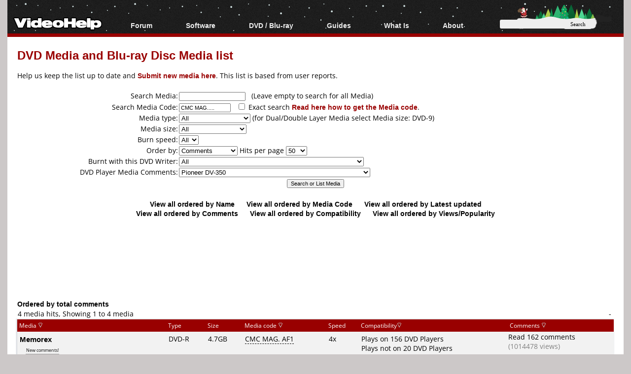

--- FILE ---
content_type: text/html; charset=ISO-8859-1
request_url: https://www.videohelp.com/dvdmedia?dvdmediadvdridsearch=CMC+MAG.....+&searchdvdplayer=1223&order=Compatibility&order=Comments
body_size: 137832
content:
<!DOCTYPE html>
<html lang="en">
<head>
<meta name="google-site-verification" content="z3e2wRPhgbdm6hHEg4S7H1AMGl-35qL8OIiDf05wTa0"/>
<meta http-equiv="Content-Type" content="text/html; charset=windows-1252"/>
<!--<meta name="viewport" content="width=device-width, initial-scale=0.6">-->

<meta name="description" content="DVD Media and Blu-ray Disc media list"/>


<title>DVD Media and Blu-ray Disc Media list- VideoHelp</title>
<link rel="stylesheet" href="/styles/styleswidth1.css" type="text/css"/>
<link rel="stylesheet" href="/styles/stylesd.css?v=129" type="text/css"/>
<link rel="stylesheet" href="/styles/stylesdred.css?v=66" type="text/css"/>

	
<!--[if IE]>
<link rel="stylesheet" href="/styles/styleswidthie.css" type="text/css">
<![endif]-->

<!--<script  src='/oxp/www/d/spcjs.php?id=1'></script>-->
<script src="/js/jquery.min.js"></script>
<script src="/min/b=js&amp;f=overlib/overlib_mini2.js,jquery.colorbox-min.js"></script>


<script type="application/ld+json">
{
  "@context": "http://schema.org",
  "@type": "Organization",
  "url": "https://www.videohelp.com/contact",
  "contactPoint": [{
    "@type": "ContactPoint",
    "email": "support@videohelp.com",
    "telephone": "+46706211338",
    "contactType": "Customer support"
  }]
}
</script>

<!-- Put the following javascript before the closing  tag. -->
<script>
(function() {
  var cx = 'partner-pub-7958603558688719:6824369548'; // Insert your own Custom Search engine ID here
  var gcse = document.createElement('script'); gcse.type = 'text/javascript'; gcse.async = true;
  gcse.src = 'https://cse.google.com/cse.js?cx=' + cx;
  var s = document.getElementsByTagName('script')[0]; s.parentNode.insertBefore(gcse, s);
})();
</script>

<script>
var ol_fgcolor = "#FFFFE1";
var ol_bgcolor = "#000000";
var ol_vauto = 1;
var ol_hauto = 1;
var ol_width = 300;
var ol_cellpad = 5;

var downloaded = false;

</script>
<link rel="stylesheet" href="/styles/colorbox.css" type="text/css" media="screen"/>

<!-- Generated by OpenX 2.8.7 -->
<script > 
<!--// <![CDATA[
    var OA_source = '';
// ]]> -->
</script>

<script type="application/ld+json">

  {
   "@context": "http://schema.org",
   "@type": "WebSite",
   "name" : "VideoHelp",
   "alternateName" : "VideoHelp.com",
   "url": "https://www.videohelp.com/",
   "potentialAction": {
     "@type": "SearchAction",
     "target": "https://www.videohelp.com/search?q={search_term_string}",
     "query-input": "required name=search_term_string"
   }
}
</script>

<link rel="contents" href="/search#browse"/>
<link rel="home"  href="/"/>
<link rel="glossary" href="/glossary"/>
<link rel="help" href="/forum"/>
<link rel="license" href="/contact#copy"/>
<link rel="search" href="/search"/>
<link rel="shortcut icon" href="https://www.videohelp.com/favicon.ico"/>
<link rel="apple-touch-icon" href="/apple-touch-icon.png">
<link rel="apple-touch-icon" sizes="57x57" href="/apple-touch-icon-57x57.png">
<link rel="apple-touch-icon" sizes="114x114" href="/apple-touch-icon-114x114.png">
<link rel="apple-touch-icon" sizes="72x72" href="/apple-touch-icon-72x72.png">
<link rel="apple-touch-icon" sizes="144x144" href="/apple-touch-icon-144x144.png">
<link rel="apple-touch-icon" sizes="60x60" href="/apple-touch-icon-60x60.png">
<link rel="apple-touch-icon" sizes="120x120" href="/apple-touch-icon-120x120.png">
<link rel="apple-touch-icon" sizes="76x76" href="/apple-touch-icon-76x76.png">
<link rel="apple-touch-icon" sizes="152x152" href="/apple-touch-icon-152x152.png">
<link rel="icon" type="image/png" href="/favicon-196x196.png" sizes="196x196" />
<link rel="icon" type="image/png" href="/favicon-96x96.png" sizes="96x96" />
<link rel="icon" type="image/png" href="/favicon-32x32.png" sizes="32x32" />
<link rel="icon" type="image/png" href="/favicon-16x16.png" sizes="16x16" />
<link rel="icon" type="image/png" href="/favicon-128.png" sizes="128x128" />
<meta name="application-name" content="&nbsp;"/>
<meta name="msapplication-TileColor" content="#000000" />
<meta name="msapplication-TileImage" content="mstile-144x144.png" />
<meta name="msapplication-square70x70logo" content="mstile-70x70.png" />
<meta name="msapplication-square150x150logo" content="mstile-150x150.png" />
<meta name="msapplication-wide310x150logo" content="mstile-310x150.png" />
<meta name="msapplication-square310x310logo" content="mstile-310x310.png" />
<link rel="alternate" title="VideoHelp.com forum topics" href="https://forum.videohelp.com/external.php?type=RSS2" type="application/rss+xml"/>
<link rel="alternate" title="VideoHelp.com latest tools/video software" href="/rss/tools" type="application/rss+xml"/>


<!-- Begin Cookie Consent plugin by Silktide - http://silktide.com/cookieconsent 
<script>
    window.cookieconsent_options = {"message":"This website uses cookies for advertisers.","dismiss":"Got it!","learnMore":"Privacy Policy.","link":"https://www.videohelp.com/contact#privacy","theme":"light-floating"};
</script>

<script async src="/js/cookieconsent.php"></script>
 End Cookie Consent plugin -->

<style>
#3910c33 {
visibility: none;
margin-bottom: 30px;
padding: 20px 10px;
text-align: center;
font-weight: bold;
font-size: 16px;
color: #555;
border-radius: 5px;
}
.3910c33 {
visibility: none;
margin-bottom: 30px;
padding: 20px 10px;
text-align: center;
font-weight: bold;
font-size: 16px;
color: #555;
border-radius: 5px;
}
.javascriptoff {
margin-bottom: 30px;
padding: 20px 10px;
text-align: center;
font-weight: bold;
font-size: 16px;
color: #777;
border-radius: 5px;
}

</style>

</head>
<body >


<div id="tablecenter">
 
 <div id="overDiv" style="position:absolute; visibility:hidden; z-index:15000;"></div>
  <div class="header"   >
 	
    <div class="navigation">
    	  <ul>
        	<li><a href="/" style="margin-top:23px;padding-right:0px;padding-left:12px;" class="navigationmenu"><img src="/images/videohelphd.png" alt="VideoHelp" title="VideoHelp" width="180" height="40"/></a></li>
            <li><a href="https://forum.videohelp.com/" style="">Forum</a>
            <ul>
            	<li><a href="https://forum.videohelp.com/">Forum Index</a></li>
            	  <li><a href="https://forum.videohelp.com/search.php?do=getdaily&amp;contenttype=vBForum_Post">Today's Posts</a></li>
            	  <li><a href="https://forum.videohelp.com/search.php?do=getnew">New Posts</a></li>
            	  <li><a href="https://files.videohelp.com">File Uploader</a></li>
                   </ul>
           </li>
                
            <li ><a href="https://www.videohelp.com/software">Software</a>
            	  <ul>
            	   <li><a href="https://www.videohelp.com/software">All software</a></li>
            	  <li><a href="https://www.videohelp.com/software/popular">Popular tools</a></li>
            	  <li><a href="https://www.videohelp.com/software/portable">Portable tools</a></li>
            	  
                     </ul>
            	</li>
            	<li><a style="">DVD / Blu-ray </a>
            	  <ul>
            	  <li><a href="https://www.videohelp.com/dvdhacks">Blu-ray / DVD Region Codes Hacks</a></li>
                    <li><a href="https://www.videohelp.com/dvdplayers">Blu-ray / DVD Players</a></li>
                    <li><a href="https://www.videohelp.com/dvdmedia">Blu-ray / DVD Media </a></li>
            	  
                     </ul>
            	</li>
                    
            
            <li class="mobilehide"><a href="https://www.videohelp.com/guides" style="">Guides</a>
              <ul>
              		<li><a href="https://forum.videohelp.com/forums/48-Video-Streaming-Downloading">Video Streaming Downloading</a></li>
                    <li><a href="https://www.videohelp.com/guides">All guides</a></li>
                    <li><a href="https://www.videohelp.com/articles">Articles</a></li>
                    <li><a href="https://www.videohelp.com/author">Authoring</a></li>
                    <li><a href="https://www.videohelp.com/capture">Capture</a></li>
                    <li><a href="https://www.videohelp.com/convert">Converting</a></li>
                    <li><a href="https://www.videohelp.com/edit">Editing</a></li>
                    <li><a href="https://www.videohelp.com/dvdbackup">DVD and Blu-ray ripping</a></li>
                </ul>
            </li>
               <li class="mobilehide"><a style="">What Is</a>
                <ul>
                    <li><a href="https://www.videohelp.com/hd">Blu-ray, UHD, AVCHD</a></li>
                    <li><a href="https://www.videohelp.com/dvd">DVD</a></li>
                    <li><a href="https://www.videohelp.com/vcd">VCD</a></li>
                    <li><a href="https://www.videohelp.com/glossary">Glossary</a></li>
                </ul>
            </li>
              <li class="mobilehide"><a style="">About</a>
                <ul>
                   <li><a href="https://www.videohelp.com/about">About</a></li>
                    <li><a href="https://www.videohelp.com/contact">Contact</a></li>
                    <li><a href="https://www.videohelp.com/privacy">Privacy</a></li>
                    <li><a href="https://www.videohelp.com/donate">Donate</a></li>
                </ul>
            </li>
            <li>
<form action="/search" style="padding:4px 16px;padding-top:10px;margin-top:28px;" class="mobilehide">
  <div>
    <input style="background-color:#eee;border:0px;font-size:11px;height:16px;max-width:120px;border-radius:3px;margin-bottom:1px;" type="text" name="q"  id="q" size="30" maxlength="255" class="searchbox"/> 
    <input style="color:#000;background-color:#eee;height:19px;width:60px;border:0px;font-size:11px;border-radius:5px;font-family:Verdana;" type="submit" value="Search"/>
  </div>
</form>
</li>
        </ul>
    </div> <!-- navigation -->
 </div><!-- header -->   
 

  
    
    	
  
	<div id="snow"></div>
<div id="Main">

  <div class="spiffywhite5pxfg">
 	<div class="mainergray" >
 		
 		<div class="spiffyredfg" style="margin-bottom:16px;" >
 		<h1 id="TopHeader"  class="TopHeader"><a href='/dvdmedia' class='headerlink'>DVD Media and Blu-ray Disc Media list</a></h1>
 	</div>
 			 
	
	
	  
                    
                    Help us keep the list up to date and <a href="/dvdmediaform.php?addnewmedia=1"  class='dvdlink'>Submit new media here</a>. This list is based from user reports.
                     
                    <br/>
                
                 <div style="position:relative;top:-2px; margin:1px;">
                    <b class="spiffyrow1">
  <b class="spiffyrow15"></b>
  <b class="spiffyrow14"></b>
  <b class="spiffyrow13"></b>
  <b class="spiffyrow12"><b></b></b>
  <b class="spiffyrow11"><b></b></b></b>
  </div><br/>
						<div style="position:relative;top:2px; margin:1px;">
<b class="spiffyrow1">
  <b class="spiffyrow11"><b></b></b>
  <b class="spiffyrow12"><b></b></b>
  <b class="spiffyrow13"></b>
  <b class="spiffyrow14"></b>
  <b class="spiffyrow15"></b></b>
  </div>
  <form name="form1" method="get" action="/dvdmedia">
                      <table style="width:100%;border:0;border-collapse: collapse; border-spacing: 0px;background-color:#FFFFFF" class="stylelists">
                    
                    
                        <tr class="row1noborder"> 
                          <td style="width:27%;text-align:right">Search Media:</td>
                          <td style="width:73%"> 
                                                        <input name="dvdmediasearch" type="text" id="dvdmediasearch3" value="" size="20" maxlength="50" style="font-family:verdana,arial,helvetica,sans-serif;font-style:normal;font-variant:normal;font-weight:normal;font-size:8pt;"/> 
                           
                            &nbsp; (Leave empty to search for all Media)</td>
                        </tr>
                        <tr  class="row1noborder"> 
                          <td style="text-align:right">Search Media Code:</td>
                          <td > 
                            <input name="dvdmediadvdridsearch" type="text" id="dvdmediadvdridsearch2" value="CMC MAG..... " size="15" maxlength="50" style="font-family:verdana,arial,helvetica,sans-serif;font-style:normal;font-variant:normal;font-weight:normal;font-size:8pt;"/> 
                            <!--or Search DVD<span style="color:#0000FF"><strong>+</strong></span>R/W 
                              Manufacturer ID: <em>Not possible yet -->
                            &nbsp; <input  name="idexact" type="checkbox" id="idexact" value="1"/>
Exact search <a href="/dvdmediaform.php?dvdinfo=1#dvdinfo" target="_blank" class='dvdlink'>Read here how to get the Media code</a>.                          </td>
                        </tr>
                        <tr  class="row1noborder"> 
                          <td style="text-align:right">Media type:</td>
                          <td > 
                            <select name="type">
                              <option value="12">All</option>
                              <option value="1">DVD-R</option>
                              <option value="2">DVD-RW</option>
                              <option value="3">DVD+R</option>
                              <option value="4">DVD+RW</option>
                              <option value="5">DVD-RAM</option>
                              <option value="6">BD-R (Blu-ray Disc)</option>
                              <option value="7">BD-RE (Blu-ray Disc)</option>
                              <option value="11">BD-XL (Blu-ray Disc)</option>
                              <option value="8">HDDVD-R </option>
                              <option value="9">HDDVD-RW </option>
                              <option value="10">HDDVD-RAM </option>
                                                          </select>
                            (for Dual/Double Layer Media select Media size: DVD-9) </td>
                        </tr>
                        <tr  class="row1noborder"> 
                          <td style="text-align:right">Media size:</td>
                          <td > 
                            <select name="size" id="select16">
                                                            <option value="All">All</option>
                              <option  value="4.7">DVD-5 4.7GB</option><option  value="9.4">DVD-10 9.4GB</option><option  value="8.5">DVD-9 8.5GB</option><option  value="17.08">DVD-18 17.08GB</option><option  value="1.4">DVD 1.4GB</option><option  value="2.8">DVD 2.8GB</option><option  value="4.85">DVD 4.85GB</option><option  value="0.35">DVD Card 0.35GB</option><option  value="2.6">DVD 2.6GB</option><option  value="5.2">DVD 5.2GB</option><option  value="25">BD 25GB</option><option  value="50">BD 50GB</option><option  value="100">BD 100GB</option><option  value="128">BD 128GB</option><option  value="7.8">BD 7.8GB</option><option  value="15.6">BD 15.6GB</option><option  value="15">HDDVD 15GB</option><option  value="30">HDDVD 30GB</option><option  value="20">HDDVD-RAM 20GB</option>                            </select> </td>
                        </tr>
                        <tr  class="row1noborder"> 
                          <td style="text-align:right">Burn speed:</td>
                          <td > 
                            <select name="dvdburnspeed" id="dvdburnspeed">
                              <option >All</option>
                              <option >1</option>
                              <option>2</option>
                              <option>2.4</option>
                              <option>3</option>
                              <option>4</option>
							 								<option>5</option>
                              <option>6</option>
                              <option>8</option>
                              <option>12</option>
                              <option>16</option>
                              <option>18</option>
                              <option>20</option>
                              <option>22</option>
                              <option>24</option>
							                              </select></td>
                        </tr>
                        <tr  class="row1noborder">
                          <td style="text-align:right">Order by:</td>
                          <td ><select name="order" id="order">
                              <option value="Name" selected="selected">Name</option>
                              <option value="Mediacode">Mediacode</option>
                              <option value="Date">Date</option>
                              <option value="Comments">Comments</option>
                              <option value="Compatibility">Compatibility</option>
                              <option value="Views/Popularity">Views/Popularity</option>
                              <option selected="selected" value=Comments>Comments</option>                            </select>
    Hits per page
    <select name="hits" id="hits">
      <option >25</option><option selected="selected">50</option><option >100</option><option >150</option><option >200</option>  </select></td>
                        </tr>
						                        <tr  class="row1noborder"> 
                          <td style="text-align:right">Burnt with this DVD Writer:</td>
                          <td> 
                            <select name="searchdvdwriter" id="select17">
                              <option value="">All</option>
                              <option  value=438>4KUS DRW-1S40</option><option  value=439>4KUS DRW-1S41/1S45</option><option  value=440>4KUS DRW-1S81</option><option  value=441>4KUS DRW-2S81</option><option  value=917>4KUS DRW-2S81X</option><option  value=772>4KUS DRW-3S163</option><option  value=1205>4KUS DRW-3S163X</option><option  value=916>4KUS DRW-3S165</option><option  value=992>4KUS DRW-3S167</option><option  value=1206>4KUS DRW-3S167X</option><option  value=1204>4KUS DRW-3S169</option><option  value=867>4KUS DVR-230</option><option  value=2060>Accurian ADR-0106</option><option  value=1407>Accurian ADR-3223</option><option  value=550>Acer DVR106RD</option><option  value=551>Actima ADRW-H00P</option><option  value=137>Addonics Mobile AEMDRRW4CB</option><option  value=139>Addonics Mobile AEMDRRW4FW</option><option  value=138>Addonics Mobile AEMDRRW4UM</option><option  value=792>Addonics Mobile AEMPMDVR16F</option><option  value=793>Addonics Mobile AEMPMDVR16S</option><option  value=791>Addonics Mobile AEMPMDVR16U</option><option  value=498>Addonics Mobile AEMPMRRW4CB</option><option  value=136>Addonics Mobile AEMPMRRW4F</option><option  value=133>Addonics Mobile AEMPMRRW4U</option><option  value=501>Addonics Mobile AEMPMRRW8C</option><option  value=500>Addonics Mobile AEMPMRRW8F</option><option  value=499>Addonics Mobile AEMPMRRW8U</option><option  value=497>Addonics Mobile II AEMPMVRWII8</option><option  value=794>Addonics Mobile II AEMPMVRWIID</option><option  value=682>Addonics Multi Function Recorder AEMFR842D</option><option  value=1006>Addonics Multi Function Recorder AEMFR888D</option><option  value=502>Addonics Pocket AEPDRRWUM</option><option  value=503>Addonics Pocket AEPDVRRW2U</option><option  value=507>Addonics Pocket AEPMRW44C</option><option  value=506>Addonics Pocket AEPMRW44F</option><option  value=508>Addonics Pocket AEPMRW44S</option><option  value=505>Addonics Pocket AEPMRW44U</option><option  value=1010>Addonics Pocket AEPMRW88C</option><option  value=1008>Addonics Pocket AEPMRW88F</option><option  value=1009>Addonics Pocket AEPMRW88S</option><option  value=1007>Addonics Pocket AEPMRW88U</option><option  value=504>Addonics Pocket AEPPMRRW22U</option><option  value=509>Addonics Pocket II AEPMRRWII22</option><option  value=510>Addonics Pocket II AEPMRRWII44</option><option  value=1011>Addonics Pocket II AEPMRRWII88</option><option  value=2785>AgfaPhoto DV18909R</option><option  value=788>Airis L105A</option><option  value=787>Airis L105B</option><option  value=786>Airis L105C</option><option  value=785>Airis L105D</option><option  value=1707>Airis L105E</option><option  value=1708>Airis LW105X</option><option  value=993>Akai ADR-5800Di</option><option  value=399>Akai DVDRW120</option><option  value=1004>Akura ADVR-171S</option><option  value=1102>Alba RDVD1000</option><option  value=1300>Alba RDVD1001</option><option  value=1301>Alba RDVD1002</option><option  value=894>Alera Technologies DVD Cruiser 16</option><option  value=1207>Alera Technologies DVD Cruiser 16x16</option><option  value=552>Alera Technologies DVD Cruiser 8</option><option  value=553>Alera Technologies DVD Quad Cruiser</option><option  value=554>Alera Technologies DVD Slim Cruiser</option><option  value=1012>Alera Technologies DVD Slim Cruiser 8</option><option  value=555>Alera Technologies DVD Slim Cruiser Quad</option><option  value=556>Alera Technologies DVD+R Cruiser</option><option  value=557>Alera Technologies DVD+RW Cruiser</option><option  value=818>All-tel XR1000</option><option  value=817>All-tel XR900</option><option  value=1269>Allegro ABR521</option><option  value=562>Amacom Baby DVD-RW-RF</option><option  value=561>Amacom Baby DVD-RW-RU</option><option  value=558>Amacom DiViD Burner DVD-M4 UF</option><option  value=1013>Amacom DiViD Burner DVRW16U</option><option  value=559>Amacom DiViD Burner DVRW8UF</option><option  value=560>Amacom EZ DVD+RW</option><option  value=1110>Amitech 720</option><option  value=1111>Amitech 721</option><option  value=2196>Amitech 723</option><option  value=2197>Amitech 724</option><option  value=1657>Amitech 730</option><option  value=1414>Amitech 731</option><option  value=1656>Amitech 733</option><option  value=2198>Amitech 734</option><option  value=2199>Amitech 735</option><option  value=2200>Amitech 736</option><option  value=1310>Amstrad DR251</option><option  value=1311>Amstrad DR300</option><option  value=1495>Amstrad/Sansui DVR4000DX</option><option  value=1703>Andersson A3</option><option  value=891>Andersson D1</option><option  value=149>AOpen DRW4410</option><option  value=233>AOpen DRW8800/AAN</option><option  value=261>AOpen DRW8800/APP</option><option  value=1613>AOpen DSW1685L</option><option  value=1837>AOpen DSW1812P</option><option  value=2166>AOpen DSW2012P</option><option  value=2185>AOpen DSW2012PA</option><option  value=2186>AOpen DSW2012SA</option><option  value=2714>Aopen DSW2212PA</option><option  value=2716>Aopen DSW2212PL</option><option  value=2715>Aopen DSW2212S</option><option  value=2717>Aopen DSW2212SL</option><option  value=2718>Aopen DSW2412S</option><option  value=920>AOpen DUW1608/12x</option><option  value=658>AOpen DUW1608/ARR</option><option  value=1112>AOpen DUW1616/ARR</option><option  value=1381>AOpen DUW1616L</option><option  value=1614>AOpen DUW1616L Pro</option><option  value=47>AOpen DVRW2412Pro</option><option  value=545>AOpen EHD-2412U</option><option  value=391>AOpen ESV-288U</option><option  value=392>AOpen ESV-289U</option><option  value=1042>AOpen ISU-8424E</option><option  value=1188>AOpen ISU-8484G</option><option  value=14>AOpen RW5120A</option><option  value=1294>Apacer Disc Steno CP300</option><option  value=114>Apex DRX-9000</option><option  value=470>Apex DRX-9100</option><option  value=691>Apex DRX-9200</option><option  value=1824>Aristona ARV-663</option><option  value=2649>Aristona ARV645</option><option  value=445>Arlink RW-320</option><option  value=286>Artec 12x4x12 (VOM-12E48X)</option><option  value=893>Artec 16x4x16 (VPP-16D40W)</option><option  value=314>Artec 4x4x8</option><option  value=315>Artec 4x4x8 External</option><option  value=284>Artec 8x4x12 (VPP-8D24Q)</option><option  value=285>Artec 8±x4±x12 (DRW-2S81)</option><option  value=846>Artec DR-RE12A</option><option  value=352>Aspire Digital AD-8091</option><option  value=533>Aspire Digital AD-8092</option><option  value=1146>Astar DVR-2100</option><option  value=2570>Asus BC-06B1ST</option><option  value=2670>Asus BC-08B1ST</option><option  value=2232>Asus BC-1205PT</option><option  value=89>Asus DRW-0402P</option><option  value=150>Asus DRW-0402P/D</option><option  value=203>Asus DRW-0804P</option><option  value=511>Asus DRW-0804P-D External</option><option  value=673>Asus DRW-1604P</option><option  value=934>Asus DRW-1604P-D External</option><option  value=998>Asus DRW-1608P</option><option  value=1208>Asus DRW-1608P-U</option><option  value=1374>Asus DRW-1608P2</option><option  value=1373>Asus DRW-1608P2S</option><option  value=1375>Asus DRW-1608P2S-D</option><option  value=1579>Asus DRW-1608P3S</option><option  value=1838>Asus DRW-1608P3S-U</option><option  value=1950>Asus DRW-1612BL</option><option  value=1949>Asus DRW-1612BLT</option><option  value=1948>Asus DRW-1814BL</option><option  value=1947>Asus DRW-1814BLT</option><option  value=2306>Asus DRW-2014L1</option><option  value=2145>Asus DRW-2014L1T</option><option  value=2316>Asus DRW-2014S1</option><option  value=2317>Asus DRW-2014S1T</option><option  value=2462>Asus DRW-20B1L</option><option  value=2461>Asus DRW-20B1LT</option><option  value=2464>Asus DRW-20B1S</option><option  value=2463>Asus DRW-20B1ST</option><option  value=2566>Asus DRW-22B1L</option><option  value=2567>Asus DRW-22B1LT</option><option  value=2568>Asus DRW-22B1S</option><option  value=2569>Asus DRW-22B1ST</option><option  value=2671>Asus DRW-22B2L</option><option  value=2672>Asus DRW-22B2S</option><option  value=2673>Asus DRW-24B1LT</option><option  value=2674>Asus DRW-24B1ST</option><option  value=44>Asus DVR-104</option><option  value=2677>Asus SBC-04D1S-U</option><option  value=999>Asus SDRW-0804P-D</option><option  value=1615>Asus SDRW-0806T-D</option><option  value=2770>Asus SDRW-08D1S-U</option><option  value=1052>Avion AV-DVR100</option><option  value=2575>AWA DR711</option><option  value=1730>AWA W1090</option><option  value=912>Balance DR4111</option><option  value=417>Bantam D5004</option><option  value=1315>BBK DW9910</option><option  value=1069>BBK DW9916</option><option  value=1937>BenQ BW1000</option><option  value=1701>BenQ DE320</option><option  value=1366>BenQ DE325</option><option  value=1267>BenQ DE350H</option><option  value=1268>BenQ DE350P</option><option  value=1161>BenQ DE350S</option><option  value=1393>BenQ DQ60</option><option  value=516>BenQ DVP 2108VR</option><option  value=532>BenQ DW1600</option><option  value=669>BenQ DW1610</option><option  value=670>BenQ DW1620 (Pro)</option><option  value=1034>BenQ DW1625</option><option  value=1084>BenQ DW1640</option><option  value=1434>BenQ DW1650</option><option  value=1435>BenQ DW1655</option><option  value=1610>BenQ DW1670</option><option  value=1938>BenQ DW1680</option><option  value=1939>BenQ DW1800</option><option  value=1940>BenQ DW1810</option><option  value=1941>BenQ DW2000</option><option  value=1942>BenQ DW2010</option><option  value=140>BenQ DW400A</option><option  value=171>BenQ DW800A</option><option  value=250>BenQ DW822A</option><option  value=341>BenQ DW830A</option><option  value=694>BenQ EW162I</option><option  value=1094>BenQ EW162U</option><option  value=1371>BenQ EW164B</option><option  value=1943>BenQ EW167B</option><option  value=432>BenQ EW822U</option><option  value=1005>BenQ JH300</option><option  value=1173>BenQ TB200D</option><option  value=2490>BGH BD801RW</option><option  value=2491>BGH BD811RWHDD</option><option  value=776>Blue Nova International BNI1000R</option><option  value=1477>Blusens DVD-5111</option><option  value=1478>Blusens DVD-5112</option><option  value=816>Boghe DVR2000</option><option  value=444>Broksonic DRVCR900</option><option  value=1914>Brothers Choice BR-6830</option><option  value=148>BTC DRW 1004IM</option><option  value=479>BTC DRW 1008IB</option><option  value=172>BTC DRW 1008IM</option><option  value=251>BTC DRW 1008UI</option><option  value=758>BTC DRW 1016IM</option><option  value=795>BTC DRW 1016UI</option><option  value=252>BTC DRW 1108IM</option><option  value=437>BTC DRW 1108UI</option><option  value=1088>BTC DRW 1116IM</option><option  value=2584>Buffalo BR-816FBS</option><option  value=2585>Buffalo BR-816SU2</option><option  value=2360>Buffalo BRHC-6316U2</option><option  value=637>Bush DVDR3000</option><option  value=1761>Bush DVR3006</option><option  value=1024>Bush DVRHS02</option><option  value=638>Bush DVRS01</option><option  value=766>BUSlink DBW1644 Internal</option><option  value=767>BUSlink DBW1644 U2F</option><option  value=1490>BUSlink DBW1647 FE</option><option  value=1488>BUSlink DBW1647 Internal</option><option  value=1489>BUSlink DBW1647 U2</option><option  value=43>BUSlink DVRW28R Internal</option><option  value=97>BUSlink DVRW412R Internal</option><option  value=147>BUSlink DVRW412RD Internal</option><option  value=145>BUSlink DVRW412RD U2F</option><option  value=512>BUSlink DVRW812D Internal</option><option  value=270>BUSlink DVRW812D U2F</option><option  value=971>BUSlink DVRW882D Internal</option><option  value=970>BUSlink DVRW882D U2F</option><option  value=42>BUSlink UII-DVRW28R</option><option  value=513>BUSlink UII-DVRW412R</option><option  value=1040>Cambridge Audio DVD53RW</option><option  value=639>Cambridge Audio DVD55RWi</option><option  value=938>Cambridge Audio DVD57RWi</option><option  value=1293>Cat DV-RX2</option><option  value=1533>Cello DR-810</option><option  value=56>Cendyne CDICD00106</option><option  value=106>Cendyne CDICD00208/229</option><option  value=68>Cendyne CDICD00209</option><option  value=105>Cendyne CDICD00224/237</option><option  value=112>Cendyne CDICD00225/226</option><option  value=300>Cendyne CDICD00227</option><option  value=1746>Centrios DivX DVD Recorder 1611305</option><option  value=869>Centrios DVR4171E</option><option  value=868>Centrios EDW8020</option><option  value=1316>Centrum Sirius 300</option><option  value=214>Centrum Xamba 300</option><option  value=1704>Centrum Xamba 400</option><option  value=1136>Centrum Xamba 500</option><option  value=1702>Centrum Xamba 510</option><option  value=858>Cibox CDV-R4 / NDR-3500</option><option  value=1340>Cilo C-105</option><option  value=881>Cinevision RV4000</option><option  value=234>CIS Arrgo AWD-804</option><option  value=1468>Citizen C801DVR</option><option  value=844>Classic DVHE320R</option><option  value=377>Classic DVR1000</option><option  value=843>Classic DVR2001</option><option  value=1273>Clatronic DVD R 612</option><option  value=374>Coby DVD-R1000</option><option  value=636>Coby DVD-R1100</option><option  value=1428>Coby DVD-R1200</option><option  value=1429>Coby DVD-R1280</option><option  value=656>Commax 421a</option><option  value=361>Compacks DRW101</option><option  value=1798>Conia MR1601HD</option><option  value=1932>Conia MR2501HD</option><option  value=1797>Conia MR910D</option><option  value=1524>Contel DVR-2000</option><option  value=1411>Contel DVR-3000</option><option  value=1035>Copenhagen TV-321</option><option  value=1210>Creative DVD±RW Dual 16x</option><option  value=205>Creative DVD±RW Dual 8x (DR8420E)</option><option  value=721>Creative DVD±RW Dual 8x8 (DR8820E)</option><option  value=722>Creative DVD±RW Dual External 8x8</option><option  value=1587>Crown CDVDRW300</option><option  value=1887>Curtis DVD2100</option><option  value=198>CyberDrive DX082D</option><option  value=814>CyberDrive/CyberHome DX162D</option><option  value=1209>CyberDrive/CyberHome EX162E-A</option><option  value=1422>CyberHome CH-DVR 1200</option><option  value=191>CyberHome CH-DVR 1500</option><option  value=765>CyberHome CH-DVR 1530</option><option  value=1092>CyberHome CH-DVR 1600</option><option  value=2030>CyberHome CH-DVR 1610</option><option  value=360>CyberHome CH-DVR 2500</option><option  value=646>CyberHome CH-DVR 750</option><option  value=584>CyQ've DR-3080A</option><option  value=585>CyQ've Galaxy</option><option  value=586>CyQ've PV2400i</option><option  value=587>CyQ've PV2400ie</option><option  value=589>CyQ've RW5125A</option><option  value=588>CyQ've RW8160A</option><option  value=887>Daewoo DF-4100 / DF-4150</option><option  value=1898>Daewoo DF-4500P</option><option  value=1793>Daewoo DF-4501P</option><option  value=1794>Daewoo DF-4700P</option><option  value=2205>Daewoo DF-5701</option><option  value=859>Daewoo DF-7100 / DF-7150</option><option  value=886>Daewoo DF-8100 / DF-8150</option><option  value=1792>Daewoo DFX-4505</option><option  value=1891>Daewoo DFX-5705</option><option  value=1934>Daewoo DGR-520</option><option  value=1935>Daewoo DGR-530</option><option  value=1445>Daewoo DH-6100P</option><option  value=1476>Daewoo DH-6105</option><option  value=1531>Daewoo DHR-7105</option><option  value=1890>Daewoo DHR-7314</option><option  value=1796>Daewoo DHR-8100P</option><option  value=1888>Daewoo DHR-8105</option><option  value=1795>Daewoo DL-3100</option><option  value=420>Daewoo DQR-1000D</option><option  value=421>Daewoo DQR-1100D</option><option  value=422>Daewoo DQR-2000D</option><option  value=1444>Daewoo DR-2100P</option><option  value=1889>Daewoo DR-2101</option><option  value=2207>Daewoo DR-4705</option><option  value=2201>Daewoo DRH-7105</option><option  value=2683>Daewoo DRH-7405</option><option  value=2202>Daewoo DRH-7415</option><option  value=2203>Daewoo DRH-8405</option><option  value=2204>Daewoo DRH-8415</option><option  value=2365>Daewoo DRHT630</option><option  value=2242>Daewoo DRT-S810</option><option  value=1750>Daewoo DRT10</option><option  value=2771>Daewoo DRV-6402S</option><option  value=2206>Daewoo DRV-6705</option><option  value=2622>Daewoo DRVT-40</option><option  value=2364>Daewoo DRVT-43</option><option  value=1395>Daewoo DRX-1105</option><option  value=1668>Daewoo DRX-2105</option><option  value=1669>Daewoo DRX-2105</option><option  value=1892>Daewoo DRX-3705</option><option  value=2376>Daewoo DRX-4705S</option><option  value=1337>Daewoo DVR-06</option><option  value=1693>Daewoo DVR-07</option><option  value=1104>Daewoo DVR-S04</option><option  value=1376>Daewoo DVR-S05</option><option  value=1936>Daewoo DW-R628A</option><option  value=1677>Daytek DR5102</option><option  value=1675>Daytek DVR-950S</option><option  value=1676>Daytek DVR-950T</option><option  value=1901>Daytek DVR-951S</option><option  value=274>Daytek DVR-P30</option><option  value=808>Daytek DVR-P50</option><option  value=1917>Denver DHD-160</option><option  value=2208>Denver DHD-161</option><option  value=2209>Denver DHD-250</option><option  value=342>Denver DVR-100</option><option  value=343>Denver DVR-150</option><option  value=1070>Denver DVR-160</option><option  value=2341>Desay DS-8637</option><option  value=590>Diamond Data DVD+RW-A1</option><option  value=796>Diamond Data DVDXRW1248</option><option  value=591>Diamond Data DVDXRW424</option><option  value=592>Diamond Data DVDXRW844</option><option  value=797>Diamond Data DVDXRW848</option><option  value=799>Digistor 16x External Dual</option><option  value=798>Digistor 16x Internal Dual</option><option  value=597>Digistor 2x Ultra Slim External</option><option  value=595>Digistor 4x External Multi</option><option  value=593>Digistor 4x Internal Multi</option><option  value=598>Digistor 4x Ultra Slim Super Multi</option><option  value=596>Digistor 8x External Dual</option><option  value=594>Digistor 8x Internal Dual</option><option  value=515>Digital Research External DVD+RW/+R (DRDVDRW248EU1)</option><option  value=657>Digital Research Internal 16x DVD+RW/+R</option><option  value=514>Digital Research Internal 4x DVD+RW/+R (DDVDRW4)</option><option  value=132>Digital Research Internal 4x DVD±RW/±R (DDVDRW4D)</option><option  value=189>Digital Research Internal 8x DVD±RW/±R (DDVDRW8D)</option><option  value=1352>DigitalMax DMD-R0501</option><option  value=890>DigitalMax DRW-3S163</option><option  value=1451>DigitalMax DRW-5S163</option><option  value=2825>Digitec DVDR235</option><option  value=2013>Digitek DVR-160PT</option><option  value=1831>Digitek DVR-80PH</option><option  value=1832>Digitek DVR-80PH</option><option  value=539>Digitrex GKX-9000</option><option  value=1097>Digix DVR-1000</option><option  value=1098>Digix DVR-2000</option><option  value=1099>Digix DVR-3000</option><option  value=1526>Dimarson DMR-905</option><option  value=645>DixAll DIX-DRW416</option><option  value=2523>DMTech DM-DVR50HDD</option><option  value=1709>DMTech DVD-400RW</option><option  value=973>DSE G1598</option><option  value=1485>Dual DVRW5002</option><option  value=1096>Dynex DX-DVDRW16</option><option  value=648>Dynex DX-DVDRW8</option><option  value=1039>e:max DVR701</option><option  value=2581>EasyTouch ET-610</option><option  value=1467>Electrohome 801EDVR</option><option  value=1751>Ellion DTR-850D</option><option  value=840>Ellion DVR-510A</option><option  value=839>Ellion DVR-510C</option><option  value=929>Ellion DVR-515A</option><option  value=838>Ellion DVR-530C</option><option  value=837>Ellion DVR-530S</option><option  value=930>Ellion DVR-535C</option><option  value=249>Ellion DVR-900A</option><option  value=346>Ellion DVR-900C</option><option  value=931>Ellion DVR-950A</option><option  value=932>Ellion DVR-950C</option><option  value=2261>Ellion DVR-950H</option><option  value=1155>Ellion DVR-950S</option><option  value=1317>Eltax DVR-555 HD</option><option  value=472>Eltax/Tangent DVR-500</option><option  value=987>Emerson EDVR95E</option><option  value=1682>Emerson EWH-100F</option><option  value=400>Emerson EWR10D4</option><option  value=1279>Emerson EWR10D5</option><option  value=401>Emerson EWR20V4</option><option  value=1278>Emerson EWR20V5</option><option  value=976>Emprex DUAL S801E</option><option  value=213>Emprex DVDRW 1004IM (EDW 4020)</option><option  value=478>Emprex DVDRW 1008IB</option><option  value=229>Emprex DVDRW 1008IM</option><option  value=477>Emprex DVDRW 1008UI</option><option  value=1212>Emprex DVDRW 1016IB</option><option  value=759>Emprex DVDRW 1016IM</option><option  value=1213>Emprex DVDRW 1016UB</option><option  value=975>Emprex DVDRW 1016UI</option><option  value=1214>Emprex DVDRW 1108IB</option><option  value=476>Emprex DVDRW 1108IM</option><option  value=683>Emprex DVDRW 1108UI</option><option  value=1211>Emprex DVDRW 1116IM</option><option  value=2105>Emprex DVDRW 2016IB</option><option  value=1546>Emprex DVDRW 2016IM</option><option  value=2102>Emprex DVDRW 2016SA</option><option  value=2104>Emprex DVDRW 2016UB</option><option  value=2103>Emprex DVDRW 2016UI</option><option  value=1865>Emprex DVR-E3008</option><option  value=857>Emprex NDR-3500</option><option  value=841>EnCross Kreisen DVR-530C</option><option  value=842>EnCross Kreisen DVR-530S</option><option  value=609>Enlight 4x DVD±RW</option><option  value=775>Enlight DWDL1624A</option><option  value=935>Euroline DVR100</option><option  value=699>EZQuest Boa 16X DVD-/+R External</option><option  value=698>EZQuest Boa 16X DVD-/+R Internal</option><option  value=616>EZQuest Boa 4X DVD-/+R External</option><option  value=617>EZQuest Boa 4X DVD-/+R Internal</option><option  value=615>EZQuest Boa 8X DVD-/+R External</option><option  value=614>EZQuest Boa 8X DVD-/+R Internal</option><option  value=613>EZQuest Boa Internal DVD-RW</option><option  value=611>EZQuest Boa Slim 2x DVD+/-RW</option><option  value=610>EZQuest Boa Slim 4x DVD+/-RW</option><option  value=1015>EZQuest Boa Slim 8x DVD+/-RW</option><option  value=612>EZQuest Boa Slim DVD-RW/CDRW</option><option  value=897>Fantom Drives FDDRWDF12D</option><option  value=895>Fantom Drives FDDRWDF16D</option><option  value=898>Fantom Drives FDDRWU2P12D</option><option  value=896>Fantom Drives FDDRWU2P16D</option><option  value=899>Fantom Drives FDDRWU2P8</option><option  value=926>Ferguson FDVDR1</option><option  value=1026>Fisher DVR-F500</option><option  value=76>Freecom DVD+/-RW Internal FC-10</option><option  value=496>Freecom DVD+/-RW Slim Portable (FS-50)</option><option  value=745>Freecom DVD+/-RW16B9 Double Layer External</option><option  value=746>Freecom DVD+/-RW16B9 Double Layer Internal</option><option  value=1215>Freecom DVD+/-RW16N9 Double Layer External</option><option  value=134>Freecom DVD+/-RW4B External</option><option  value=484>Freecom DVD+/-RW4B Internal</option><option  value=487>Freecom DVD+/-RW4J(1) External</option><option  value=485>Freecom DVD+/-RW4J(1) Internal</option><option  value=486>Freecom DVD+/-RW4K Internal</option><option  value=492>Freecom DVD+/-RW8B External</option><option  value=490>Freecom DVD+/-RW8B Internal</option><option  value=495>Freecom DVD+/-RW8B9 Double Layer External</option><option  value=494>Freecom DVD+/-RW8B9 Double Layer Internal</option><option  value=489>Freecom DVD+/-RW8J Internal</option><option  value=493>Freecom DVD+/-RW8J1 External</option><option  value=491>Freecom DVD+/-RW8J1 Internal</option><option  value=860>Freecom DVD+/-RW8J9 Double Layer External</option><option  value=861>Freecom DVD+/-RW8J9 Double Layer Internal</option><option  value=488>Freecom DVD+/-RW8K Internal</option><option  value=481>Freecom DVD+RW External</option><option  value=480>Freecom DVD+RW Internal</option><option  value=74>Freecom DVD+RW/+R 4x External</option><option  value=483>Freecom DVD+RW/+R 4x Internal</option><option  value=482>Freecom DVD+RW/+R External</option><option  value=75>Freecom DVD+RW/+R Internal</option><option  value=1399>Funai DR-A2657</option><option  value=1454>Funai DR-B2737</option><option  value=1899>Funai DR-B3737</option><option  value=2080>Funai DRV-A2635</option><option  value=1398>Funai DRV-A2677</option><option  value=2154>Funai DRV-B3006</option><option  value=1967>Funai DRV-B778</option><option  value=2318>Funai DRVR-B778</option><option  value=1108>Funai FDRV90E</option><option  value=2467>Funai HD-B2735</option><option  value=2466>Funai HD-B2785</option><option  value=2304>Funai HD-D2835</option><option  value=2303>Funai HD-D2885</option><option  value=2322>Funai HDR-B2735</option><option  value=2305>Funai HDR-D2835</option><option  value=2307>Funai T3D-D8182DB</option><option  value=1659>Ganzklar JL-318</option><option  value=186>Gateway AR-230</option><option  value=564>GIEC DVDR310</option><option  value=192>Gigabyte GO-W0404A</option><option  value=253>Gigabyte GO-W0804A</option><option  value=276>Gigabyte GO-W0808A</option><option  value=735>Gigabyte GO-W1608A</option><option  value=990>Gigabyte GO-W1616A</option><option  value=1216>Gigabyte GO-W1616B</option><option  value=941>Gigabyte GO-W1616C</option><option  value=1286>Gigabyte GO-W1623A</option><option  value=972>Gold G500 Plus</option><option  value=633>Goodmans GDVD300R</option><option  value=1020>Goodmans GDVD301R</option><option  value=1479>Goodmans GDVD303R</option><option  value=1790>Goodmans GDVD303RW</option><option  value=1270>Goodmans GDVD305DVBT</option><option  value=1241>Goodmans GDVD306R</option><option  value=1973>Goodmans GDVDR319</option><option  value=1826>Goodmans GDVDR320HDMI</option><option  value=1499>Goodmans GHC304DVDR</option><option  value=1242>Goodmans GHDD177DVDR</option><option  value=1768>Gorenje DVR 1000</option><option  value=369>GoVideo R6530</option><option  value=473>GoVideo R6540</option><option  value=442>GoVideo R6640</option><option  value=474>GoVideo R6740</option><option  value=1114>GoVideo R6750</option><option  value=1147>GoVideo VR1940</option><option  value=877>GoVideo VR2940</option><option  value=878>GoVideo VR2945</option><option  value=879>GoVideo VR3840</option><option  value=1113>GoVideo VR3845</option><option  value=370>GoVideo VR3930</option><option  value=371>GoVideo VR4940</option><option  value=880>GoVideo VR5940</option><option  value=2489>GoVideo YGDD3817</option><option  value=2465>Gradiente DR-850</option><option  value=359>Grundig DVDR550</option><option  value=1397>Grundig GDR 4500</option><option  value=915>Grundig GDR 5400</option><option  value=1303>Grundig GDR 5500</option><option  value=1304>Grundig GDR 5550 HDD</option><option  value=981>Grundig GDR 6460 VCR</option><option  value=1710>H&B  DRHD-160</option><option  value=344>H&B DR 900</option><option  value=1154>H&B DRHD-120</option><option  value=819>H&B DRX-430</option><option  value=1274>Hanseatic DVDR 1000 S</option><option  value=2738>HCT HDVD-960S</option><option  value=1386>HE DVR881H</option><option  value=608>HE HEDVDR-960</option><option  value=1347>HI-Val HDVD168DL</option><option  value=1348>HI-Val HDVD168DLME</option><option  value=1177>HI-Val HDVD16DD</option><option  value=1176>HI-Val HDVD16DDBE</option><option  value=568>HI-Val HDVD8DBE</option><option  value=679>HI-Val HDVDRW248</option><option  value=618>HI-Val HDVDRW248EU1</option><option  value=680>HI-Val HDVDRW4</option><option  value=196>HI-Val HDVDRW4D</option><option  value=567>HI-Val HDVDRW8D</option><option  value=1933>Hicon HDR2500</option><option  value=1835>Highlander DVR-5000</option><option  value=1441>Hitachi DV-DS161E</option><option  value=2015>Hitachi DV-DS163A</option><option  value=1711>Hitachi DV-DS163E</option><option  value=1442>Hitachi DV-DS251E</option><option  value=2016>Hitachi DV-DS253A</option><option  value=1712>Hitachi DV-DS253E</option><option  value=1440>Hitachi DV-DS81E</option><option  value=813>Hitachi DV-RF7U</option><option  value=1285>Hitachi DV-RV8500</option><option  value=380>Hitachi DV-RX5000</option><option  value=790>Hitachi DV-RX7000</option><option  value=1109>Hiteck DR 2104</option><option  value=224>Hiteker HE-520</option><option  value=347>Hiteker HE-560</option><option  value=2698>HP BD240i</option><option  value=169>HP DVD Movie Writer DC3000</option><option  value=293>HP DVD Movie Writer DC4000</option><option  value=866>HP DVD Movie Writer DC5000</option><option  value=1>HP DVD100i</option><option  value=2237>HP DVD1035i</option><option  value=2100>HP DVD1040e</option><option  value=2099>HP DVD1040i</option><option  value=2326>HP DVD1060i</option><option  value=2325>HP DVD1070i</option><option  value=2603>HP DVD1140i</option><option  value=2611>HP DVD1170e</option><option  value=2610>HP DVD1170i</option><option  value=2686>HP DVD1270i</option><option  value=66>HP DVD200e</option><option  value=22>HP DVD200i</option><option  value=82>HP DVD300e</option><option  value=81>HP DVD300i</option><option  value=262>HP DVD400e</option><option  value=193>HP DVD400i</option><option  value=263>HP DVD420e</option><option  value=245>HP DVD420i</option><option  value=659>HP DVD530i</option><option  value=2699>HP DVD555S</option><option  value=2700>HP DVD556S</option><option  value=756>HP DVD630e</option><option  value=757>HP DVD630i</option><option  value=1144>HP DVD635i</option><option  value=1055>HP DVD640e</option><option  value=986>HP DVD640i</option><option  value=1336>HP DVD740e</option><option  value=1295>HP DVD740i</option><option  value=1364>HP DVD840e</option><option  value=1363>HP DVD840i</option><option  value=1801>HP DVD940e</option><option  value=1800>HP DVD940i</option><option  value=363>Humax DRP-560</option><option  value=854>Humax DRT800</option><option  value=936>Hyundai DVR-510C</option><option  value=2014>Hyundai DVR-530H</option><option  value=937>Hyundai DVR-530S</option><option  value=416>Hyundai DVR-900A</option><option  value=1678>I-O Data BRD-AM2B</option><option  value=1679>I-O Data BRD-UM2</option><option  value=714>I/O Magic External 16X DVD±RW/±R (IDVD16DDME/BE)</option><option  value=520>I/O Magic External 4X DVD±RW/±R (IDVDRW4DEU1)</option><option  value=521>I/O Magic External 8X DVD±RW/±R (IDVD8DME/BE)</option><option  value=1014>I/O Magic External 8X Slim DVD±RW/±R (IDVD8PE)</option><option  value=518>I/O Magic External DVD+RW/+R (DR-DVDRW248EU1)</option><option  value=681>I/O Magic Internal 12X DVD±RW/±R (IDVD12D)</option><option  value=713>I/O Magic Internal 16X DVD±RW/±R (IDVD16DD)</option><option  value=1190>I/O Magic Internal 16X DVD±RW/±R (IDVD16DL)</option><option  value=1191>I/O Magic Internal 16X DVD±RW/±R (IDVD16DLS)</option><option  value=519>I/O Magic Internal 4X DVD+RW/+R (IDVDRW4)</option><option  value=144>I/O Magic Internal 4X DVD±RW/±R (IDVDRW4D)</option><option  value=210>I/O Magic Internal 8X DVD±RW/±R (IDVDRW8D)</option><option  value=517>I/O Magic Internal DVD+RW/+R (DR-DVDRW248)</option><option  value=1133>IBM Portable Multi-Burner 22P9163</option><option  value=1552>IISonic II2005</option><option  value=1554>IISonic II47160</option><option  value=1555>IISonic II47250</option><option  value=1553>IISonic II4780</option><option  value=569>Ikebana External 2.4X DVD+R/RW</option><option  value=570>Ikebana External 4X DVD+R/RW</option><option  value=574>Ikebana External 4X DVD-R/RW</option><option  value=575>Ikebana External 4X DVD±R/RW</option><option  value=35>Ikebana Internal 2.4x DVD+R/RW</option><option  value=576>Ikebana Internal 2.4x DVD+RW</option><option  value=571>Ikebana Internal 4X DVD+R/RW</option><option  value=572>Ikebana Internal 4X DVD-R/RW</option><option  value=573>Ikebana Internal 4X DVD±R/RW</option><option  value=725>iLO DVDR04</option><option  value=1137>iLO DVDR05</option><option  value=770>iLO DVDRHD04</option><option  value=1530>INO3(i) DVDHDR-15i</option><option  value=1469>INO3(i) DVDHDR-55i</option><option  value=1151>Insignia IS-DVD1001</option><option  value=1443>Insignia IS-DVR 1051</option><option  value=1635>Insignia NS-DRVCR</option><option  value=1749>Insignia NS-DVDR1</option><option  value=2550>Insignia NS-FSDVDR</option><option  value=1430>Inventive DRW2033</option><option  value=117>Iomega Dual DVD±RW</option><option  value=104>Iomega DVD+RW</option><option  value=654>Iomega Super DVD QuikTouch 12x External</option><option  value=784>Iomega Super DVD QuikTouch 16x External</option><option  value=599>Iomega Super DVD QuikTouch 4x External</option><option  value=255>Iomega Super DVD QuikTouch 8x External</option><option  value=600>Iomega Super DVD Writer 12x All-Format External</option><option  value=653>Iomega Super DVD Writer 12x Dual-Format External</option><option  value=783>Iomega Super DVD Writer 16x Dual-Format External</option><option  value=1107>Iomega Super DVD Writer 16x16 Dual-Format External</option><option  value=183>Iomega Super DVD Writer 4x All-Format External</option><option  value=118>Iomega Super DVD Writer 4x All-Format Internal</option><option  value=254>Iomega Super DVD Writer 8x All-Format External</option><option  value=652>Iomega Super DVD Writer 8x Dual-Format External</option><option  value=531>Iomega Super DVD Writer 8x Dual-Format Internal</option><option  value=1426>JGC DVDR-300</option><option  value=1923>JGC DVDR-350</option><option  value=1288>JV Lab DMR-6020</option><option  value=1401>JVC DR-DX5</option><option  value=862>JVC DR-DX7</option><option  value=142>JVC DR-M1</option><option  value=288>JVC DR-M10</option><option  value=1080>JVC DR-M100</option><option  value=1713>JVC DR-M150</option><option  value=1086>JVC DR-M7</option><option  value=1400>JVC DR-M70</option><option  value=337>JVC DR-MH20</option><option  value=1252>JVC DR-MH200</option><option  value=1716>JVC DR-MH220</option><option  value=338>JVC DR-MH30</option><option  value=1253>JVC DR-MH300</option><option  value=1060>JVC DR-MH50</option><option  value=339>JVC DR-MV1</option><option  value=2428>JVC DR-MV100</option><option  value=2729>JVC DR-MV150</option><option  value=1715>JVC DR-MV2</option><option  value=1245>JVC DR-MV5</option><option  value=1791>JVC DR-MV7</option><option  value=2431>JVC DR-MV77</option><option  value=2430>JVC DR-MV78</option><option  value=2429>JVC DR-MV79</option><option  value=2768>JVC DR-MV80</option><option  value=2432>JVC DR-MV99</option><option  value=863>JVC DR-MX1</option><option  value=1714>JVC DR-MX10</option><option  value=944>JVC SR-DVM70</option><option  value=2788>JVC SR-HD1500</option><option  value=789>JVC SR-MV30</option><option  value=1377>JVC SR-MV40</option><option  value=1687>JVC TH-R3</option><option  value=378>Jwin JD-VD903</option><option  value=1833>Kaco DV-XVR422</option><option  value=964>Kanguru FW-DVDRW-16D</option><option  value=967>Kanguru FW-DVDRW-4D</option><option  value=966>Kanguru FW-DVDRW-8D</option><option  value=962>Kanguru KDVD-16-INT</option><option  value=963>Kanguru U2-DVDRW-16D</option><option  value=968>Kanguru U2-DVDRW-4D</option><option  value=965>Kanguru U2-DVDRW-8D</option><option  value=801>Kano Technologies K16Xtreme External Dual DVD±</option><option  value=800>Kano Technologies K16Xtreme Internal Dual DVD±</option><option  value=622>Kano Technologies K2Xtreme External</option><option  value=621>Kano Technologies K2Xtreme Internal</option><option  value=626>Kano Technologies K4Xtreme External Dual DVD±</option><option  value=624>Kano Technologies K4Xtreme External DVD+</option><option  value=625>Kano Technologies K4Xtreme Internal Dual DVD±</option><option  value=623>Kano Technologies K4Xtreme Internal DVD+</option><option  value=628>Kano Technologies K8Xtreme External Dual DVD±</option><option  value=627>Kano Technologies K8Xtreme Internal Dual DVD±</option><option  value=619>Kano Technologies Slim K2Xtreme DVD+</option><option  value=620>Kano Technologies Slim K4Xtreme Dual DVD±</option><option  value=668>Keymat KEDR0001</option><option  value=577>KHypermedia KDVRW4212P</option><option  value=228>KHypermedia KDVRW8X</option><option  value=578>KHypermedia KDVRWDUA</option><option  value=1095>Kross TSDVR100</option><option  value=827>KXD DVR-1000</option><option  value=733>LaCie 16x DVD±RW DL External</option><option  value=732>LaCie 16x DVD±RW DL Internal</option><option  value=1082>LaCie 16x DVD±RW DL LightScribe External</option><option  value=1083>LaCie 16x DVD±RW DL LightScribe Internal</option><option  value=146>LaCie 2x DVD-RAM & DVD-RW External</option><option  value=461>LaCie 2x Slim DVD-RW</option><option  value=462>LaCie 2x Slim DVD±RW</option><option  value=129>LaCie 4x Dual DVD±RW External</option><option  value=460>LaCie 4x Dual DVD±RW Internal</option><option  value=456>LaCie 4x DVD-RAM & DVD-RW External</option><option  value=67>LaCie 4x DVD-RW External</option><option  value=463>LaCie 4x Slim DVD±RW</option><option  value=236>LaCie 8x Dual DVD±RW External</option><option  value=459>LaCie 8x Dual DVD±RW Internal</option><option  value=458>LaCie 8x DVD±RW DL External</option><option  value=457>LaCie 8x DVD±RW DL Internal</option><option  value=734>LaCie 8x Slim DVD±RW</option><option  value=1217>LaCie 8x Slim DVD±RW LightScribe</option><option  value=2288>LaCie d2 2x Blu-ray Drive</option><option  value=2319>LaCie d2 4x Blu-ray Drive</option><option  value=933>Lenco DVR-100</option><option  value=1100>Lenco HDVR-80</option><option  value=1786>Lentec JL-2RW-HD</option><option  value=1787>Lentec JL2-RW</option><option  value=2330>LG BE06LU10</option><option  value=2678>LG BH08LS20</option><option  value=2586>LG BH08NS20</option><option  value=2761>LG BH10LS30</option><option  value=2820>LG BH12LS38</option><option  value=2839>LG BH12NS38</option><option  value=2838>LG BH14NS40</option><option  value=2732>LG CA10N</option><option  value=2680>LG CH08LS10</option><option  value=2679>LG CH08NS10</option><option  value=2762>LG CH10LS20</option><option  value=1663>LG DBRH190</option><option  value=1647>LG DBRH197</option><option  value=1966>LG DBRH1979</option><option  value=1664>LG DBRH198</option><option  value=1670>LG DR165</option><option  value=1576>LG DR175</option><option  value=1974>LG DR176H</option><option  value=1577>LG DR197</option><option  value=1643>LG DR198H</option><option  value=1636>LG DR1F9H</option><option  value=2031>LG DR275</option><option  value=2126>LG DR299H</option><option  value=2502>LG DR385</option><option  value=2472>LG DR386D</option><option  value=2340>LG DR389</option><option  value=952>LG DR4712</option><option  value=232>LG DR4810</option><option  value=528>LG DR4812</option><option  value=332>LG DR4912</option><option  value=333>LG DR4922</option><option  value=1481>LG DR576X</option><option  value=1000>LG DR6600</option><option  value=845>LG DR6621</option><option  value=985>LG DR6921</option><option  value=1919>LG DR699X</option><option  value=1121>LG DR7400</option><option  value=1122>LG DR7500</option><option  value=1419>LG DR7621N</option><option  value=1769>LG DR7622W</option><option  value=1163>LG DR7800</option><option  value=1996>LG DR787T</option><option  value=1456>LG DR7900D</option><option  value=1164>LG DR7900H</option><option  value=1165>LG DR7900M</option><option  value=1166>LG DR7900MH</option><option  value=1353>LG DR7922W</option><option  value=1742>LG DRK575XB</option><option  value=2559>LG DRT389H</option><option  value=752>LG DVR313</option><option  value=2558>LG DVR788</option><option  value=2844>LG DVRK898</option><option  value=2417>LG GBC-H20L</option><option  value=2419>LG GBC-H20N</option><option  value=1688>LG GBW-H10N</option><option  value=2416>LG GBW-H20L</option><option  value=2418>LG GBW-H20N</option><option  value=2412>LG GBW-T10N</option><option  value=94>LG GCA-4040N</option><option  value=2458>LG GE20LU10</option><option  value=2786>LG GE20LU11</option><option  value=2457>LG GE20NU10</option><option  value=2810>LG GE24LU20</option><option  value=2140>LG GGC-H20L</option><option  value=2138>LG GGC-H20N</option><option  value=2023>LG GGW-H10N</option><option  value=2139>LG GGW-H20L</option><option  value=2137>LG GGW-H20N</option><option  value=2441>LG GH20LS10</option><option  value=2460>LG GH20LS15</option><option  value=2279>LG GH20NS10</option><option  value=2459>LG GH20NS15</option><option  value=2387>LG GH22LP20</option><option  value=2505>LG GH22LS30</option><option  value=2676>LG GH22LS40</option><option  value=2799>LG GH22N550</option><option  value=2386>LG GH22NP20</option><option  value=2504>LG GH22NS30</option><option  value=2675>LG GH22NS40</option><option  value=2756>LG GH24LS50</option><option  value=2755>LG GH24NS50</option><option  value=62>LG GMA-4020B</option><option  value=1093>LG GMA-4080N</option><option  value=2081>LG GMA-4082N</option><option  value=2543>LG GP08LU10</option><option  value=2544>LG GP08NU10</option><option  value=2693>LG GP08NU20</option><option  value=433>LG GRA-4120B</option><option  value=1305>LG GSA-2164D</option><option  value=1292>LG GSA-2166D</option><option  value=115>LG GSA-4040B</option><option  value=823>LG GSA-4080N</option><option  value=209>LG GSA-4081B</option><option  value=235>LG GSA-4082B</option><option  value=1788>LG GSA-4083N</option><option  value=414>LG GSA-4120B</option><option  value=742>LG GSA-4160B</option><option  value=872>LG GSA-4163B</option><option  value=1246>LG GSA-4165B</option><option  value=1240>LG GSA-4166B</option><option  value=1187>LG GSA-4167B</option><option  value=664>LG GSA-5120D</option><option  value=824>LG GSA-5160D</option><option  value=979>LG GSA-5163D</option><option  value=1500>LG GSA-5169D</option><option  value=1772>LG GSA-E10L</option><option  value=1873>LG GSA-E10N</option><option  value=2170>LG GSA-E20L</option><option  value=2169>LG GSA-E20N</option><option  value=2006>LG GSA-E30L</option><option  value=2005>LG GSA-E30N</option><option  value=2168>LG GSA-E40L</option><option  value=2167>LG GSA-E40N</option><option  value=2172>LG GSA-E50L</option><option  value=2171>LG GSA-E50N</option><option  value=2247>LG GSA-E60L</option><option  value=2246>LG GSA-E60N</option><option  value=1559>LG GSA-H10A</option><option  value=1737>LG GSA-H10L</option><option  value=1560>LG GSA-H10N</option><option  value=1823>LG GSA-H12L</option><option  value=1822>LG GSA-H12N</option><option  value=1561>LG GSA-H20L</option><option  value=1821>LG GSA-H20N</option><option  value=1691>LG GSA-H21N</option><option  value=1799>LG GSA-H22L</option><option  value=1764>LG GSA-H22N</option><option  value=2471>LG GSA-H30L</option><option  value=2470>LG GSA-H30N</option><option  value=1848>LG GSA-H31N</option><option  value=1929>LG GSA-H42L</option><option  value=1930>LG GSA-H42N</option><option  value=2093>LG GSA-H44L</option><option  value=2092>LG GSA-H44N</option><option  value=2068>LG GSA-H50L</option><option  value=2067>LG GSA-H50N</option><option  value=2070>LG GSA-H54L</option><option  value=2069>LG GSA-H54N</option><option  value=2004>LG GSA-H55L</option><option  value=2003>LG GSA-H55N</option><option  value=2245>LG GSA-H58N</option><option  value=2789>LG GSA-H60L</option><option  value=2072>LG GSA-H62L</option><option  value=2071>LG GSA-H62N</option><option  value=2244>LG GSA-H66N</option><option  value=2333>LG GSA-H73N</option><option  value=2405>LG GSA-S10N</option><option  value=2098>LG GSA-T10N</option><option  value=2121>LG GSA-T20N</option><option  value=2790>LG GSA-T40N</option><option  value=2801>LG GSA-T50L</option><option  value=2539>LG GSA-U10N</option><option  value=2737>LG GT10N</option><option  value=2735>LG GT20L</option><option  value=2736>LG GT20N</option><option  value=330>LG GWA-4040N</option><option  value=905>LG GWA-4080N</option><option  value=1684>LG GWA-4082N</option><option  value=1236>LG GWA-4083B</option><option  value=902>LG GWA-4161B</option><option  value=1239>LG GWA-4164B</option><option  value=2177>LG GWA-4165B</option><option  value=1463>LG GWA-4166B</option><option  value=1563>LG HDR578X</option><option  value=1368>LG HDR589X</option><option  value=1931>LG HDR699X</option><option  value=2389>LG HP352SC</option><option  value=2390>LG HR352SC</option><option  value=2440>LG HR353SC</option><option  value=2809>LG HR902TA</option><option  value=1050>LG LGR435</option><option  value=1051>LG LGVR435</option><option  value=2814>LG LH-R4400</option><option  value=1738>LG LH-R5500SB</option><option  value=1879>LG LH-R7500TA</option><option  value=1877>LG LH-RH360SE</option><option  value=1878>LG LH-RH361SE</option><option  value=1875>LG LH-RH760IA</option><option  value=1876>LG LH-RH760TF</option><option  value=1874>LG LH-RH761IA</option><option  value=2116>LG LH-RH7693TF</option><option  value=1740>LG LH-RH7700S</option><option  value=1883>LG LH-RH9509TA</option><option  value=1882>LG LH-RH9695IA</option><option  value=1396>LG LHY-518</option><option  value=1152>LG LRA-516</option><option  value=1174>LG LRA-536</option><option  value=1184>LG LRA-537</option><option  value=1590>LG LRA-750</option><option  value=1589>LG LRA-760</option><option  value=2085>LG LRA-850</option><option  value=2084>LG LRA-860</option><option  value=1150>LG LRH-539</option><option  value=1673>LG LRH-790</option><option  value=2263>LG LRH-880</option><option  value=2143>LG LRH-890</option><option  value=1412>LG LRM-519</option><option  value=1674>LG LRV-538</option><option  value=1153>LG LRY-517</option><option  value=1640>LG RC1000</option><option  value=1569>LG RC185</option><option  value=1680>LG RC195</option><option  value=1570>LG RC197</option><option  value=1641>LG RC198H</option><option  value=1642>LG RC199H</option><option  value=2109>LG RC278</option><option  value=2124>LG RC288</option><option  value=2079>LG RC299H</option><option  value=2338>LG RC388</option><option  value=2339>LG RC389H</option><option  value=2556>LG RC399H</option><option  value=1573>LG RC6500</option><option  value=1001>LG RC6800</option><option  value=1200>LG RC6821W</option><option  value=951>LG RC68223</option><option  value=1571>LG RC6850</option><option  value=2818>LG RC689D</option><option  value=1201>LG RC6921W</option><option  value=1127>LG RC7000</option><option  value=2343>LG RC700N</option><option  value=1128>LG RC7300</option><option  value=1420>LG RC7723M</option><option  value=1202>LG RC7723W</option><option  value=1997>LG RC797T</option><option  value=2499>LG RC897T</option><option  value=1572>LG RCS7700</option><option  value=2267>LG RH-1F99WS</option><option  value=2296>LG RH1757</option><option  value=1574>LG RH177</option><option  value=1739>LG RH1777</option><option  value=2592>LG RH178</option><option  value=2593>LG RH178H</option><option  value=2262>LG RH1858</option><option  value=1644>LG RH188</option><option  value=1763>LG RH1888H</option><option  value=1662>LG RH188H</option><option  value=1868>LG RH188HS</option><option  value=1867>LG RH188S</option><option  value=1991>LG RH1977</option><option  value=1971>LG RH1988H</option><option  value=1648>LG RH199</option><option  value=1744>LG RH1997H</option><option  value=1904>LG RH1999H</option><option  value=1645>LG RH199H</option><option  value=1869>LG RH199HS</option><option  value=1646>LG RH200MH</option><option  value=1812>LG RH200MHS</option><option  value=2612>LG RH245</option><option  value=2278>LG RH255</option><option  value=2363>LG RH257H</option><option  value=1999>LG RH265</option><option  value=2000>LG RH266</option><option  value=2580>LG RH274H</option><option  value=2001>LG RH277H</option><option  value=2002>LG RH278H</option><option  value=2231>LG RH298H</option><option  value=2194>LG RH299H</option><option  value=2151>LG RH2T160</option><option  value=2152>LG RH2T250</option><option  value=2150>LG RH2T80</option><option  value=2334>LG RH387</option><option  value=2335>LG RH387H</option><option  value=2336>LG RH388H</option><option  value=2444>LG RH397D</option><option  value=2583>LG RH397H</option><option  value=2519>LG RH398H-M</option><option  value=2445>LG RH399D</option><option  value=2394>LG RH399H</option><option  value=331>LG RH4810</option><option  value=334>LG RH4820</option><option  value=871>LG RH4840</option><option  value=953>LG RH4920</option><option  value=984>LG RH4940</option><option  value=1123>LG RH7500</option><option  value=1198>LG RH7521W</option><option  value=1183>LG RH7624W</option><option  value=1528>LG RH7796W</option><option  value=1124>LG RH7800</option><option  value=1125>LG RH7800H</option><option  value=2061>LG RH7821W</option><option  value=1197>LG RH7823W</option><option  value=1658>LG RH7850H</option><option  value=1126>LG RH7900H</option><option  value=1167>LG RH7900M</option><option  value=1168>LG RH7900MH</option><option  value=1421>LG RH7924N</option><option  value=1199>LG RH7926W</option><option  value=1575>LG RHS7700</option><option  value=1318>LG RHS7750MH</option><option  value=2329>LG RHT297H</option><option  value=2328>LG RHT298H</option><option  value=2560>LG RHT299H</option><option  value=2337>LG RHT397H</option><option  value=2561>LG RHT398H</option><option  value=2554>LG RHT399H</option><option  value=2701>LG RHT497H</option><option  value=2702>LG RHT498H</option><option  value=2703>LG RHT499H</option><option  value=2826>LG WH12LS38</option><option  value=753>LG XBR342</option><option  value=751>LG XBR446</option><option  value=1747>LH-RH9506TA</option><option  value=1813>Lite-On DD-A100(GX)</option><option  value=1748>Lite-On DD-A110</option><option  value=2420>Lite-On DH-16A6S</option><option  value=2058>Lite-On DH-20A3H</option><option  value=2059>Lite-On DH-20A3L</option><option  value=2056>Lite-On DH-20A3P</option><option  value=2057>Lite-On DH-20A3S</option><option  value=2302>Lite-On DH-20A4H</option><option  value=2227>Lite-On DH-20A4P</option><option  value=2393>Lite-On DH-4B1S</option><option  value=2229>Lite-On DS-8A1H</option><option  value=2228>Lite-On DS-8A1P</option><option  value=2476>Lite-On DS-8A2L</option><option  value=2475>Lite-On DS-8A2S</option><option  value=2750>Lite-On DS-8A3S</option><option  value=2249>Lite-On DX-20A3P</option><option  value=2484>Lite-On DX-20A4H</option><option  value=2482>Lite-On DX-20A4HU EZ-DUB</option><option  value=2483>Lite-On DX-20A4P</option><option  value=2248>Lite-On DX-20A4PU EZ-DUB</option><option  value=2481>Lite-On DX-8A1H</option><option  value=2480>Lite-On DX-8A1P</option><option  value=2479>Lite-On DX-8AZH</option><option  value=2478>Lite-On DX-8AZP</option><option  value=2477>Lite-On DX-8WZP</option><option  value=2549>Lite-On eSAU208</option><option  value=2807>Lite-On eTAU208</option><option  value=1698>Lite-On HD-A740G(X)</option><option  value=1699>Lite-On HD-A760GX</option><option  value=1825>Lite-On HD-A970GX</option><option  value=2545>Lite-On iHAP122</option><option  value=2546>Lite-On iHAP222</option><option  value=2485>Lite-On iHAP322</option><option  value=2487>Lite-On iHAP422</option><option  value=2379>Lite-On iHAS120</option><option  value=2547>Lite-On iHAS122</option><option  value=2626>Lite-On iHAS124</option><option  value=2474>Lite-On iHAS220</option><option  value=2548>Lite-On iHAS222</option><option  value=2663>Lite-On iHAS224</option><option  value=2486>Lite-On iHAS322</option><option  value=2627>Lite-On iHAS324</option><option  value=2488>Lite-On iHAS422</option><option  value=2664>Lite-On iHAS424</option><option  value=2731>Lite-On iHAS524</option><option  value=2798>Lite-On iHBS212</option><option  value=2630>Lite-On iHES106</option><option  value=2631>Lite-On iHES108</option><option  value=2628>Lite-On iHES206</option><option  value=2629>Lite-On iHES208</option><option  value=99>Lite-On LDW-400D</option><option  value=125>Lite-On LDW-401S</option><option  value=163>Lite-On LDW-411S/451S</option><option  value=280>Lite-On LDW-411SX</option><option  value=424>Lite-On LDW-440D</option><option  value=180>Lite-On LDW-811S/851S</option><option  value=279>Lite-On LDW-851SX</option><option  value=1915>Lite-On LH-16A1P</option><option  value=1916>Lite-On LH-16W1P</option><option  value=1804>Lite-On LH-18A1H</option><option  value=1803>Lite-On LH-18A1P</option><option  value=1872>Lite-On LH-20A1H</option><option  value=2065>Lite-On LH-20A1HX</option><option  value=2181>Lite-On LH-20A1L</option><option  value=1871>Lite-On LH-20A1P</option><option  value=1978>Lite-On LH-20A1PU EZ-DUB</option><option  value=1977>Lite-On LH-20A1PX</option><option  value=1989>Lite-On LH-20A1S</option><option  value=1805>Lite-On LH-2B1S</option><option  value=1861>Lite-On LH-2E1S</option><option  value=1025>Lite-On LVC-9006</option><option  value=1425>Lite-On LVC-9015G</option><option  value=1578>Lite-On LVC-9016G</option><option  value=1247>Lite-On LVW-1101</option><option  value=1382>Lite-On LVW-1101(G)HC(+)</option><option  value=1385>Lite-On LVW-1105(G)HC(+)</option><option  value=1532>Lite-On LVW-1107(G)HC(+)</option><option  value=185>Lite-On LVW-5001</option><option  value=660>Lite-On LVW-5002</option><option  value=954>Lite-On LVW-5004</option><option  value=260>Lite-On LVW-5005</option><option  value=1345>Lite-On LVW-5005X</option><option  value=1525>Lite-On LVW-5005XS</option><option  value=661>Lite-On LVW-5006</option><option  value=856>Lite-On LVW-5007</option><option  value=1455>Lite-On LVW-5024G</option><option  value=1383>Lite-On LVW-5025GHC+</option><option  value=1271>Lite-On LVW-5026</option><option  value=1697>Lite-On LVW-5027HC+</option><option  value=870>Lite-On LVW-5045</option><option  value=1384>Lite-On LVW-5045GDL+</option><option  value=1362>Lite-On LVW-5046</option><option  value=1480>Lite-On LVW-5055GDL+</option><option  value=754>Lite-On LVW-5101</option><option  value=1258>Lite-On LVW-5104</option><option  value=1365>Lite-On LVW-5115GHC+</option><option  value=1654>Lite-On LVW-5116GHC+</option><option  value=282>Lite-On SDW-200DX</option><option  value=425>Lite-On SDW-421S</option><option  value=289>Lite-On SDW-431S</option><option  value=281>Lite-On SDW-431SX</option><option  value=1885>Lite-On SH-16A7S</option><option  value=1471>Lite-On SHM-165H6S</option><option  value=1437>Lite-On SHM-165P6S</option><option  value=1819>Lite-On SHM-165P6SU EZ-DUB</option><option  value=1802>Lite-On SHM-165S6S</option><option  value=1470>Lite-On SHW-160H6S</option><option  value=1436>Lite-On SHW-160P6S</option><option  value=1260>Lite-On SHW-1635S</option><option  value=1818>Lite-On SHW-1635SU EZ-DUB</option><option  value=1335>Lite-On SHW-16H5S</option><option  value=1619>Lite-On SLW-831S</option><option  value=1622>Lite-On SLW-831SX</option><option  value=426>Lite-On SOHW-1213S</option><option  value=671>Lite-On SOHW-1213SX</option><option  value=695>Lite-On SOHW-1613S</option><option  value=696>Lite-On SOHW-1633S</option><option  value=802>Lite-On SOHW-1633SX</option><option  value=822>Lite-On SOHW-1653S</option><option  value=988>Lite-On SOHW-1653SX</option><option  value=989>Lite-On SOHW-1673S</option><option  value=1817>Lite-On SOHW-1673SU EZ-DUB</option><option  value=1091>Lite-On SOHW-1673SX</option><option  value=1090>Lite-On SOHW-1693S</option><option  value=1218>Lite-On SOHW-1693SX</option><option  value=230>Lite-On SOHW-812S</option><option  value=278>Lite-On SOHW-812SX</option><option  value=287>Lite-On SOHW-832S</option><option  value=542>Lite-On SOHW-832SX</option><option  value=1283>Lite-On SOSW-833S</option><option  value=1621>Lite-On SOSW-833SX</option><option  value=697>Lite-On SOSW-852S</option><option  value=803>Lite-On SOSW-852SX</option><option  value=1620>Lite-On SOSW-8D2SX</option><option  value=1850>Lite-On SSM-8515S</option><option  value=1851>Lite-On SSM-85H5S</option><option  value=1976>Liteon DD-A300GX</option><option  value=1845>Liteon DD-A500GX</option><option  value=764>Loewe Centros 1102</option><option  value=1512>Loewe Centros 2102 HD</option><option  value=1928>Loewe Viewvision DR+</option><option  value=2749>Logik LDVR808</option><option  value=2392>Lumatron DVDCR-17</option><option  value=1306>Lumatron DVDR-105</option><option  value=635>Lumatron DVR-104</option><option  value=345>Luxor DVR1203</option><option  value=643>Mad Dog Dominator MD-12XDVDRW-SE</option><option  value=200>Mad Dog Dominator MD-4XDVDRW-M</option><option  value=467>Mad Dog Dominator MD-8XDVDRW-EXT</option><option  value=247>Mad Dog Dominator MD-8XDVDRW-PM</option><option  value=1907>Mad Dog LightScribe MD-16XTLAE</option><option  value=1906>Mad Dog LightScribe MD-16XTLI</option><option  value=1912>Mad Dog LightScribe MD-18XTLAE</option><option  value=1911>Mad Dog LightScribe MD-18XTLI</option><option  value=2301>Mad Dog LightScribe MD-20XTLE</option><option  value=2298>Mad Dog LightScribe MD-20XTLI</option><option  value=1415>Mad Dog Megastor MD-16X3DVD9-8X</option><option  value=731>Mad Dog Megastor MD-16XDVD9</option><option  value=1194>Mad Dog Megastor MD-16XDVD9-8X</option><option  value=1195>Mad Dog Megastor MD-16XDVD9-8XE</option><option  value=804>Mad Dog Megastor MD-16XDVD9-EXT</option><option  value=1032>Mad Dog Megastor MD-16XDVD9A2</option><option  value=1033>Mad Dog Megastor MD-16XDVD9A2-EXT</option><option  value=1910>Mad Dog Megastor MD-18XTFAE</option><option  value=1909>Mad Dog Megastor MD-18XTFE</option><option  value=1908>Mad Dog Megastor MD-18XTFI</option><option  value=2299>Mad Dog Megastor MD-20XTFI</option><option  value=465>Mad Dog Megastor MD-8XDVD9</option><option  value=466>Mad Dog Megastor MD-8XDVD9-EXT</option><option  value=1416>Mad Dog Megstor MD-16X3DVD9-8XE</option><option  value=2300>Mad Dog SATA MD-20XSTFI</option><option  value=2160>Magnavox CMWR10D6</option><option  value=2802>Magnavox H2160MW9A</option><option  value=2781>Magnavox MDR513H</option><option  value=2819>Magnavox MDR515H</option><option  value=206>Magnavox MDV630R</option><option  value=348>Magnavox MDV650R</option><option  value=829>Magnavox MDVDR500+RW</option><option  value=2210>Magnavox MRV510</option><option  value=408>Magnavox MRV640</option><option  value=1466>Magnavox MRV645</option><option  value=1105>Magnavox MRV660</option><option  value=1106>Magnavox MRV700VR</option><option  value=1765>Magnavox MRV810H</option><option  value=1653>Magnavox MSR90D6</option><option  value=1731>Magnavox MWR10D6</option><option  value=1827>Magnavox MWR20V6</option><option  value=2361>Magnavox ZC320MW8</option><option  value=2212>Magnavox ZC352MW8</option><option  value=2551>Magnavox ZV420MW8</option><option  value=2655>Magnavox ZV427MG9</option><option  value=2349>Magnavox ZV450MW8</option><option  value=2684>Magnavox ZV450MW8A</option><option  value=2599>Magnavox ZV457MG9</option><option  value=820>Magnex DVR2000</option><option  value=415>Malata Diva-2 / DVR-489</option><option  value=383>Malata DVR-R2</option><option  value=961>Malata DVR-R21</option><option  value=384>Malata DVR-R3</option><option  value=2433>Manta DVD-012 Emperor Recorder</option><option  value=2434>Manta DVD-014 Emperor Recorder HDD</option><option  value=2435>Manta DVD-028 Emperor 2 HDD</option><option  value=2436>Manta DVD-029 Emperor 2 HDD</option><option  value=2437>Manta DVD-037 Emperor 2 HDD</option><option  value=2438>Manta DVD-038 Emperor 2</option><option  value=2439>Manta DVD-080 X-recorder</option><option  value=925>Matsui DVDR100</option><option  value=2358>Matsui DVDR1607E</option><option  value=2359>Matsui DVDR2507E</option><option  value=2039>Matsui DVR500E</option><option  value=537>Maxent MX-RC400</option><option  value=398>Maxent MX-RS200</option><option  value=403>Maxent MX-RS215</option><option  value=1149>Medialine 2950B</option><option  value=927>Medion Digitainer MD90888</option><option  value=2632>Medion Life P70003 MD84000</option><option  value=2777>Medion Life P70006 MD84320</option><option  value=2617>Medion Life X70002</option><option  value=393>Medion MD40570</option><option  value=394>Medion MD40598</option><option  value=395>Medion MD40807</option><option  value=396>Medion MD41027</option><option  value=1119>Medion MD42183</option><option  value=1896>Medion MD80121</option><option  value=2765>Medion MD81335</option><option  value=2769>Medion MD81664</option><option  value=2118>Medion MD81888</option><option  value=2468>Medion MD82999</option><option  value=2763>Medion MD84100</option><option  value=705>Memorex 16x DVD+/-DLRWL1 F16 External</option><option  value=109>Memorex 16x DVD+/-DLRWL1 F16 Internal</option><option  value=2008>Memorex 16x MRX-510L v1 External</option><option  value=2007>Memorex 16x MRX-510L v1 Internal</option><option  value=1594>Memorex 16X-DDL-ILO Internal</option><option  value=1593>Memorex 16X-DDL-IN Internal</option><option  value=1002>Memorex 16x16 DVD+/-DLRWN16 D2 External</option><option  value=1225>Memorex 16x16 DVD+/-DLRWN16 D2 Internal</option><option  value=1224>Memorex 16x16 DVD16+/-DL4RWlD2 External</option><option  value=1103>Memorex 16x16 DVD16+/-DL4RWlD2 Internal</option><option  value=1223>Memorex 16x16 DVD16+/-DL4RWnD2 External</option><option  value=1003>Memorex 16x16 DVD16+/-DL4RWnD2 Internal</option><option  value=2010>Memorex 18x MRX-525G v1 External</option><option  value=2009>Memorex 18x MRX-525G v1 Internal</option><option  value=2155>Memorex 20x MRX-530L v1 External</option><option  value=2156>Memorex 20x MRX-530L v1 Internal</option><option  value=100>Memorex 4x DVD+RW/+R</option><option  value=204>Memorex 8x4 Dual-X Internal</option><option  value=135>Memorex Dual-X</option><option  value=40>Memorex DVD+RW/+R</option><option  value=675>Memorex DVD+RW/+R External</option><option  value=423>Memorex MVDR2100</option><option  value=1984>Memorex MVDR2102</option><option  value=1226>Memorex True 8X Dual V1 External</option><option  value=240>Memorex True 8X Dual V1 Internal</option><option  value=1227>Memorex True 8Xl Dual V3 External</option><option  value=405>Memorex True 8Xl Dual V3 Internal</option><option  value=402>Memorex True 8Xn Dual V2 External</option><option  value=404>Memorex True 8Xn Dual V2 Internal</option><option  value=435>Mercury DV-W8X8Dual</option><option  value=436>Mercury KOB DV-W4XD</option><option  value=273>Mercury KOB DV-W8XD</option><option  value=353>Mico DVDR310</option><option  value=354>Mico DVDR311</option><option  value=355>Mico DVDR312</option><option  value=889>Micro Advantage 16DDVDRW-A13</option><option  value=162>Micro Advantage 4DVDRW</option><option  value=580>Micro Advantage 881EDVDRW</option><option  value=1439>Micro Advantage 88DVDRW</option><option  value=579>Micro Advantage 88EDVDRW</option><option  value=242>Micro Advantage 8DVDRW-B13</option><option  value=1016>Microboards PlayWrite 16x</option><option  value=629>Microboards PlayWrite 4x</option><option  value=630>Microboards PlayWrite 8x</option><option  value=749>MicroSolutions Backpack 16x DVD±R/RW DL</option><option  value=155>MicroSolutions Backpack 4x DVD+RW</option><option  value=154>MicroSolutions Backpack 4x DVD±RW</option><option  value=241>MicroSolutions Backpack 8x DVD±R/RW</option><option  value=750>MicroSolutions Backpack Bantam 8x DVD±R/RW DL</option><option  value=631>Mitsumi DW-5125TE</option><option  value=93>Mitsumi DW-7801TE</option><option  value=151>Mitsumi DW-7802TE</option><option  value=237>Mitsumi DW-7872TE</option><option  value=647>MSI DR12-A</option><option  value=706>MSI DR16-B</option><option  value=923>MSI DR16-B2</option><option  value=1287>MSI DR16-B3</option><option  value=1115>MSI DR16-F</option><option  value=1219>MSI DR16-F2</option><option  value=166>MSI DR4-A</option><option  value=216>MSI DR8-A</option><option  value=283>MSI DR8-A2</option><option  value=581>MSI DR8P</option><option  value=1487>MSI DRE16-B</option><option  value=1220>MSI DRE16-F</option><option  value=582>MSI DRE8</option><option  value=1990>MTV MDR-1000</option><option  value=131>Mustek DVDR100A</option><option  value=350>Mustek DVDR100A Plus</option><option  value=349>Mustek DVDR100B</option><option  value=847>Mustek DVDR100C</option><option  value=848>Mustek DVDR100LB</option><option  value=1538>Mustek DVDR100LD</option><option  value=1120>Mustek DVDR100LM</option><option  value=1473>Mustek DVDR100LTA</option><option  value=1474>Mustek DVDR100LTB</option><option  value=849>Mustek DVDR320</option><option  value=850>Mustek DVDR400A Plus</option><option  value=1394>Mustek DVDR5160M</option><option  value=851>Mustek DVDR580</option><option  value=1475>Mustek DVDR580 Plus</option><option  value=1472>Mustek DVDR580M</option><option  value=1743>Nachus DVR-530S</option><option  value=58>NEC ND-1000A</option><option  value=69>NEC ND-1100A</option><option  value=52>NEC ND-1300A</option><option  value=218>NEC ND-2100A</option><option  value=208>NEC ND-2500A</option><option  value=397>NEC ND-2510A</option><option  value=701>NEC ND-3100A</option><option  value=922>NEC ND-3450A</option><option  value=666>NEC ND-3500A</option><option  value=928>NEC ND-3520A</option><option  value=1057>NEC ND-3530A</option><option  value=1058>NEC ND-3540A</option><option  value=1344>NEC ND-3550A</option><option  value=1446>NEC ND-3551A</option><option  value=1692>NEC ND-3570A</option><option  value=1690>NEC ND-3650A</option><option  value=1308>NEC ND-4550A</option><option  value=1447>NEC ND-4551A</option><option  value=1520>NEC ND-4570A</option><option  value=1521>NEC ND-4571A</option><option  value=178>NEC ND-5100A</option><option  value=264>NEC ND-5500A</option><option  value=419>NEC ND-6100A</option><option  value=649>NEC ND-6500A</option><option  value=1170>NEC ND-6650A</option><option  value=1511>NEC ND-6750A</option><option  value=1517>NEC ND-6751A</option><option  value=1518>NEC ND-7550A</option><option  value=1519>NEC ND-7551A</option><option  value=1367>NEC NDH-160</option><option  value=1780>NEC NDH-161</option><option  value=1369>NEC NDH-80</option><option  value=1779>NEC NDH-81</option><option  value=717>NEC NDR-50</option><option  value=1370>NEC NDRV-60</option><option  value=1781>NEC NDRV-61</option><option  value=2538>NEC NDRV-62</option><option  value=2832>NeonIQ NQ50R</option><option  value=1030>Nissan DR200BB</option><option  value=583>Norcent DW-412</option><option  value=243>Norcent DWD-840</option><option  value=821>Nortek NDVD RW-30x</option><option  value=1789>Nortek NDVX HD 160 Dual</option><option  value=165>Nu Tech DDW-061</option><option  value=164>Nu Tech DDW-081</option><option  value=265>Nu Tech DDW-082</option><option  value=737>Nu Tech DDW-163</option><option  value=909>Nu Tech DDW-164</option><option  value=1221>Nu Tech DDW-165</option><option  value=449>Nu Tech EDW-041</option><option  value=450>Nu Tech EDW-042</option><option  value=911>Nu Tech EDW-082</option><option  value=1886>Nu Tech HBR258</option><option  value=447>Nu Tech HDW-081</option><option  value=448>Nu Tech HDW-082</option><option  value=910>Nu Tech HDW-164</option><option  value=1222>Nu Tech HDW-165</option><option  value=2598>Olin DVR-250</option><option  value=1041>Olympus S-DVD-100</option><option  value=747>One Technologies 16x Aluwriter DVD DL</option><option  value=601>One Technologies 4x Aluwriter DVD</option><option  value=602>One Technologies 8x Aluwriter DVD</option><option  value=603>One Technologies 8x Aluwriter DVD DL</option><option  value=1591>Onida DVR-3812</option><option  value=2225>Onn DS-8643</option><option  value=655>Oopla DVR-330</option><option  value=2125>Opera HDD 2600</option><option  value=96>OptoRite DD0201/DD0203</option><option  value=182>OptoRite DD0401</option><option  value=257>OptoRite DD0405</option><option  value=453>OptoRite DD1203</option><option  value=650>OptoRite DD1205</option><option  value=760>OptoRite DD1601</option><option  value=950>OptoRite DD1603</option><option  value=997>OptoRite TED80Y1</option><option  value=1087>OptoRite TSD80Y1</option><option  value=1333>Orava DVR-701</option><option  value=1486>Orion ORDRW2006</option><option  value=565>Orion VDR-4002</option><option  value=1483>Orion VDR-4003</option><option  value=26>Pacific Digital DVD-R/DVDRAM</option><option  value=526>Pacific Digital U-30134 2.4x Internal DVD+RW</option><option  value=167>Pacific Digital U-30166 4X Internal DVD+RW</option><option  value=179>Pacific Digital U-30182 4x Internal DVD±RW</option><option  value=522>Pacific Digital U-30183 4x External DVD±RW</option><option  value=219>Pacific Digital U-30201 8x4 Internal DVD±RW</option><option  value=248>Pacific Digital U-30202 8x4 External DVD±RW</option><option  value=523>Pacific Digital U-30213 8x8 Internal DVD±RW</option><option  value=524>Pacific Digital U-30223 8x8 External DVD±RW</option><option  value=525>Pacific Digital U-30248 12x8 Internal DVD±RW</option><option  value=831>Pacific Digital U-30264 16x DL Internal DVD±RW</option><option  value=832>Pacific Digital U-30274 16x DL External DVD±RW</option><option  value=830>Pacific Digital U-30278/U-30279 16x/5x DL Internal DVD±RW</option><option  value=960>Packard Bell Easy DVD Recorder DivX Edition</option><option  value=1484>Packard Bell Easy HDD Recorder DivX Edition</option><option  value=1491>Packard Bell EHR2080</option><option  value=1830>Packard Bell Multimedia Recorder</option><option  value=873>Palsonic DVDR111</option><option  value=2136>Palsonic DVDR160G</option><option  value=874>Palsonic DVDR212</option><option  value=1588>Palsonic DVDR313</option><option  value=2661>Panasonic DMR-BS750</option><option  value=2662>Panasonic DMR-BS850</option><option  value=2792>Panasonic DMR-BS880</option><option  value=2797>Panasonic DMR-BS885</option><option  value=2517>Panasonic DMR-BW500</option><option  value=2658>Panasonic DMR-BW750</option><option  value=2791>Panasonic DMR-BW780</option><option  value=2659>Panasonic DMR-BW850</option><option  value=2796>Panasonic DMR-BW880</option><option  value=2836>Panasonic DMR-BWT700</option><option  value=2841>Panasonic DMR-BWT720</option><option  value=49>Panasonic DMR-E10</option><option  value=90>Panasonic DMR-E100H</option><option  value=23>Panasonic DMR-E20</option><option  value=34>Panasonic DMR-E30</option><option  value=84>Panasonic DMR-E50</option><option  value=807>Panasonic DMR-E500H</option><option  value=541>Panasonic DMR-E53</option><option  value=313>Panasonic DMR-E55</option><option  value=85>Panasonic DMR-E60</option><option  value=87>Panasonic DMR-E65</option><option  value=340>Panasonic DMR-E75</option><option  value=88>Panasonic DMR-E80H</option><option  value=312>Panasonic DMR-E85H</option><option  value=540>Panasonic DMR-E95H</option><option  value=2344>Panasonic DMR-EA18</option><option  value=2346>Panasonic DMR-EA38V</option><option  value=2606>Panasonic DMR-EH49</option><option  value=2596>Panasonic DMR-EH495</option><option  value=1048>Panasonic DMR-EH50</option><option  value=1049>Panasonic DMR-EH52</option><option  value=2783>Panasonic DMR-EH535</option><option  value=1296>Panasonic DMR-EH54D</option><option  value=1536>Panasonic DMR-EH55 (EU version)</option><option  value=1564>Panasonic DMR-EH55 (US version)</option><option  value=1660>Panasonic DMR-EH56</option><option  value=2033>Panasonic DMR-EH57</option><option  value=2018>Panasonic DMR-EH575</option><option  value=2350>Panasonic DMR-EH58</option><option  value=2323>Panasonic DMR-EH585</option><option  value=2607>Panasonic DMR-EH59</option><option  value=2597>Panasonic DMR-EH595</option><option  value=1264>Panasonic DMR-EH60</option><option  value=1263>Panasonic DMR-EH60D</option><option  value=1537>Panasonic DMR-EH65</option><option  value=2032>Panasonic DMR-EH67</option><option  value=2019>Panasonic DMR-EH675</option><option  value=2351>Panasonic DMR-EH68</option><option  value=2324>Panasonic DMR-EH685</option><option  value=2760>Panasonic DMR-EH69</option><option  value=1599>Panasonic DMR-EH75V</option><option  value=2352>Panasonic DMR-EH770</option><option  value=2188>Panasonic DMR-EH775</option><option  value=1265>Panasonic DMR-EH80V</option><option  value=1046>Panasonic DMR-ES10</option><option  value=1534>Panasonic DMR-ES15</option><option  value=2174>Panasonic DMR-ES16</option><option  value=1266>Panasonic DMR-ES20</option><option  value=1262>Panasonic DMR-ES20D</option><option  value=1598>Panasonic DMR-ES25</option><option  value=1047>Panasonic DMR-ES30V</option><option  value=1535>Panasonic DMR-ES35V</option><option  value=2173>Panasonic DMR-ES36</option><option  value=1406>Panasonic DMR-ES40V</option><option  value=1596>Panasonic DMR-ES45V</option><option  value=1782>Panasonic DMR-ES46V</option><option  value=2541>Panasonic DMR-EX71S</option><option  value=1584>Panasonic DMR-EX75</option><option  value=2651>Panasonic DMR-EX768</option><option  value=2652>Panasonic DMR-EX769</option><option  value=2020>Panasonic DMR-EX77</option><option  value=2806>Panasonic DMR-EX773</option><option  value=2395>Panasonic DMR-EX78</option><option  value=2653>Panasonic DMR-EX79</option><option  value=2293>Panasonic DMR-EX80S</option><option  value=2542>Panasonic DMR-EX81S</option><option  value=2780>Panasonic DMR-EX83</option><option  value=1597>Panasonic DMR-EX85</option><option  value=2021>Panasonic DMR-EX87</option><option  value=2396>Panasonic DMR-EX88</option><option  value=1661>Panasonic DMR-EX95V</option><option  value=2540>Panasonic DMR-EX98V</option><option  value=2800>Panasonic DMR-EX99V</option><option  value=2044>Panasonic DMR-EZ17</option><option  value=1784>Panasonic DMR-EZ25</option><option  value=2046>Panasonic DMR-EZ27 (EU version)</option><option  value=2045>Panasonic DMR-EZ27 (US version)</option><option  value=2345>Panasonic DMR-EZ28</option><option  value=2047>Panasonic DMR-EZ37V</option><option  value=1785>Panasonic DMR-EZ45V</option><option  value=2087>Panasonic DMR-EZ475V</option><option  value=2049>Panasonic DMR-EZ47V (EU version)</option><option  value=2048>Panasonic DMR-EZ47V (US version)</option><option  value=2602>Panasonic DMR-EZ485V</option><option  value=2347>Panasonic DMR-EZ48V</option><option  value=2808>Panasonic DMR-EZ49V</option><option  value=50>Panasonic DMR-HS2</option><option  value=2827>Panasonic DMR-PWT500</option><option  value=2843>Panasonic DMR-PWT520</option><option  value=36>Panasonic DMR-T2020</option><option  value=946>Panasonic DMR-T3030</option><option  value=64>Panasonic DMR-T3040</option><option  value=945>Panasonic DMR-T6070</option><option  value=2660>Panasonic DMR-XS350</option><option  value=2574>Panasonic DMR-XW300</option><option  value=2656>Panasonic DMR-XW350</option><option  value=2778>Panasonic DMR-XW380</option><option  value=2831>Panasonic DMR-XW385</option><option  value=2845>Panasonic DMR-XW390</option><option  value=2657>Panasonic DMR-XW450</option><option  value=2779>Panasonic DMR-XW480</option><option  value=687>Panasonic LF-D211</option><option  value=688>Panasonic LF-D291</option><option  value=16>Panasonic LF-D311</option><option  value=48>Panasonic LF-D321</option><option  value=60>Panasonic LF-D521</option><option  value=63>Panasonic LF-D560</option><option  value=188>Panasonic LF-M621</option><option  value=527>Panasonic LF-P567C</option><option  value=143>Panasonic SC-HT1000</option><option  value=2224>Panasonic SW-4583</option><option  value=1631>Panasonic SW-5582</option><option  value=2223>Panasonic SW-5583</option><option  value=2473>Panasonic SW-5584</option><option  value=92>Panasonic SW-9571</option><option  value=387>Panasonic SW-9572</option><option  value=547>Panasonic SW-9573</option><option  value=1228>Panasonic SW-9574</option><option  value=2220>Panasonic SW-9576</option><option  value=111>Panasonic SW-9581</option><option  value=386>Panasonic SW-9582</option><option  value=389>Panasonic SW-9583</option><option  value=1159>Panasonic SW-9584</option><option  value=996>Panasonic SW-9585</option><option  value=1592>Panasonic SW-9586</option><option  value=1609>Panasonic SW-9587</option><option  value=2134>Panasonic SW-9588</option><option  value=2077>Panasonic SW-9590</option><option  value=2235>Panasonic UJ-110</option><option  value=2469>Panasonic UJ-120</option><option  value=2711>Panasonic UJ-130</option><option  value=2709>Panasonic UJ-135</option><option  value=1862>Panasonic UJ-210</option><option  value=1863>Panasonic UJ-215</option><option  value=2106>Panasonic UJ-220</option><option  value=2107>Panasonic UJ-225</option><option  value=2710>Panasonic UJ-230</option><option  value=2712>Panasonic UJ-235</option><option  value=244>Panasonic UJ-810</option><option  value=175>Panasonic UJ-811</option><option  value=275>Panasonic UJ-812</option><option  value=174>Panasonic UJ-815</option><option  value=388>Panasonic UJ-820</option><option  value=723>Panasonic UJ-822</option><option  value=385>Panasonic UJ-825</option><option  value=689>Panasonic UJ-830</option><option  value=1562>Panasonic UJ-831</option><option  value=780>Panasonic UJ-835</option><option  value=1028>Panasonic UJ-840</option><option  value=1968>Panasonic UJ-842</option><option  value=994>Panasonic UJ-845</option><option  value=1160>Panasonic UJ-846</option><option  value=2135>Panasonic UJ-850</option><option  value=2120>Panasonic UJ-852</option><option  value=2040>Panasonic UJ-857</option><option  value=2078>Panasonic UJ-85J</option><option  value=2713>Panasonic UJ-870</option><option  value=2707>Panasonic UJ-875</option><option  value=2708>Panasonic UJ-880</option><option  value=2784>Panasonic UJ-892</option><option  value=1379>Paramount PD-1005</option><option  value=702>Philips DVD6001 / D01</option><option  value=703>Philips DVD6002 / D28</option><option  value=1089>Philips DVD8421</option><option  value=704>Philips DVD8601 / PBDV1601</option><option  value=810>Philips DVD8631</option><option  value=1196>Philips DVD8701</option><option  value=1612>Philips DVD8801</option><option  value=17>Philips DVDR1000</option><option  value=351>Philips DVDR1000 Mk II</option><option  value=21>Philips DVDR1500</option><option  value=744>Philips DVDR1620 / DVDR1640 / DVDR1625 / DVDR1645</option><option  value=1248>Philips DVDR1628 / DVDR1648</option><option  value=1508>Philips DVDR1660 / SPD1400</option><option  value=1969>Philips DVDR1668</option><option  value=1031>Philips DVDR16LS</option><option  value=1280>Philips DVDR3300H</option><option  value=1277>Philips DVDR3305</option><option  value=1178>Philips DVDR3320V</option><option  value=1284>Philips DVDR3330H</option><option  value=2164>Philips DVDR3345</option><option  value=1600>Philips DVDR3350H</option><option  value=1281>Philips DVDR3355</option><option  value=1601>Philips DVDR3360H</option><option  value=1319>Philips DVDR3365</option><option  value=1602>Philips DVDR3370H</option><option  value=1603>Philips DVDR3380</option><option  value=1864>Philips DVDR3390</option><option  value=1605>Philips DVDR3400</option><option  value=2562>Philips DVDR3425H</option><option  value=1814>Philips DVDR3430V</option><option  value=1952>Philips DVDR3432V</option><option  value=1760>Philips DVDR3435V</option><option  value=1766>Philips DVDR3440H</option><option  value=1767>Philips DVDR3450H</option><option  value=2342>Philips DVDR3452H</option><option  value=1606>Philips DVDR3455H</option><option  value=2161>Philips DVDR3460</option><option  value=1903>Philips DVDR3460H</option><option  value=2524>Philips DVDR3465H</option><option  value=2086>Philips DVDR3475</option><option  value=2144>Philips DVDR3480</option><option  value=2043>Philips DVDR3505</option><option  value=2454>Philips DVDR3506</option><option  value=2158>Philips DVDR3510V</option><option  value=2588>Philips DVDR3545V</option><option  value=2221>Philips DVDR3570H</option><option  value=2115>Philips DVDR3575H</option><option  value=2375>Philips DVDR3576H</option><option  value=2308>Philips DVDR3577H</option><option  value=2141>Philips DVDR3590H</option><option  value=2214>Philips DVDR3595H</option><option  value=2295>Philips DVDR3597H</option><option  value=2447>Philips DVDR3600</option><option  value=825>Philips DVDR520H</option><option  value=1320>Philips DVDR5330H</option><option  value=1321>Philips DVDR5350H</option><option  value=2241>Philips DVDR5500</option><option  value=2366>Philips DVDR5520H</option><option  value=2277>Philips DVDR5570H</option><option  value=2508>Philips DVDR5590H</option><option  value=1497>Philips DVDR560H</option><option  value=947>Philips DVDR600VR</option><option  value=566>Philips DVDR610</option><option  value=329>Philips DVDR615</option><option  value=956>Philips DVDR616</option><option  value=882>Philips DVDR630VR</option><option  value=156>Philips DVDR70</option><option  value=955>Philips DVDR72</option><option  value=1655>Philips DVDR7250H</option><option  value=771>Philips DVDR725H</option><option  value=1843>Philips DVDR7260H</option><option  value=651>Philips DVDR730</option><option  value=1322>Philips DVDR7300H</option><option  value=1807>Philips DVDR7310H</option><option  value=110>Philips DVDR75</option><option  value=190>Philips DVDR77</option><option  value=126>Philips DVDR80</option><option  value=25>Philips DVDR880</option><option  value=30>Philips DVDR890</option><option  value=1992>Philips DVDR9000H</option><option  value=31>Philips DVDR980</option><option  value=32>Philips DVDR985</option><option  value=103>Philips DVDR990</option><option  value=10>Philips DVDRW208</option><option  value=27>Philips DVDRW228</option><option  value=152>Philips DVDRW416</option><option  value=207>Philips DVDRW824</option><option  value=407>Philips DVDRW885</option><option  value=855>Philips ED16DVDR</option><option  value=1505>Philips ED16DVDS</option><option  value=739>Philips ED8DVDRW</option><option  value=2388>Philips HDR3500</option><option  value=2552>Philips HDR3700</option><option  value=2446>Philips HDR3800</option><option  value=2563>Philips HDR3810</option><option  value=418>Philips HDRW720</option><option  value=1498>Philips HTS5700R</option><option  value=434>Philips JackRabbit 4</option><option  value=919>Philips LX7500R</option><option  value=632>Philips LX9000R</option><option  value=2327>Philips RTH718</option><option  value=225>Philips SDVD6004</option><option  value=1700>Philips SDVD8820</option><option  value=2042>Philips SDVD8821</option><option  value=1503>Philips SPD2400</option><option  value=2250>Philips SPD2411</option><option  value=2251>Philips SPD2412</option><option  value=2041>Philips SPD2413</option><option  value=2255>Philips SPD2414</option><option  value=2256>Philips SPD2513</option><option  value=2257>Philips SPD2514</option><option  value=2766>Philips SPD2525</option><option  value=2767>Philips SPD2526</option><option  value=1504>Philips SPD3000</option><option  value=1506>Philips SPD3200</option><option  value=1507>Philips SPD4000</option><option  value=1509>Philips SPD6000 / DVDR1668L1</option><option  value=2253>Philips SPD6001</option><option  value=2252>Philips SPD6002</option><option  value=2254>Philips SPD6003</option><option  value=2258>Philips SPD6004</option><option  value=2260>Philips SPD6005</option><option  value=2259>Philips SPD6104</option><option  value=1860>Philips SPD7000</option><option  value=1145>Phocus DVHD160-4</option><option  value=1018>PikaOne Classic 16x External</option><option  value=1017>PikaOne Classic 16x Internal</option><option  value=605>PikaOne Classic 4x External</option><option  value=195>PikaOne Classic 4x Internal</option><option  value=606>PikaOne Classic 8x4x External</option><option  value=604>PikaOne Classic 8x4x Internal</option><option  value=607>PikaOne Classic 8x8x External</option><option  value=130>Pine Dual Format 4x DVD+/- RW</option><option  value=773>Piodata DVR-108DX</option><option  value=774>Piodata DVR-SK12</option><option  value=2083>Pioneer BDC-202 / BDC-S02 / BDC-2202</option><option  value=1618>Pioneer BDR-101A</option><option  value=2133>Pioneer BDR-202</option><option  value=2590>Pioneer BDR-203 / BDR-2203</option><option  value=2728>Pioneer BDR-205</option><option  value=2803>Pioneer BDR-206</option><option  value=2822>Pioneer BDR-206MBK</option><option  value=2837>Pioneer BDR-207</option><option  value=2522>Pioneer DR-K17Y</option><option  value=5>Pioneer DVR-103 / DVR-A03</option><option  value=20>Pioneer DVR-104 / DVR-A04</option><option  value=55>Pioneer DVR-105 / DVR-A05</option><option  value=113>Pioneer DVR-106 / DVR-A06</option><option  value=221>Pioneer DVR-107 / DVR-A07</option><option  value=665>Pioneer DVR-108 / DVR-A08</option><option  value=974>Pioneer DVR-109 / DVR-A09 / DVR-509</option><option  value=1243>Pioneer DVR-110 / DVR-A10</option><option  value=1244>Pioneer DVR-110D / DVR-R100 / DVR-610</option><option  value=1523>Pioneer DVR-111 / DVR-A11</option><option  value=1965>Pioneer DVR-111C / DVR-R200</option><option  value=1522>Pioneer DVR-111D / DVR-710</option><option  value=1963>Pioneer DVR-112 / DVR-A12</option><option  value=1962>Pioneer DVR-112D / DVR-1810</option><option  value=2309>Pioneer DVR-113KG / DVR-1910LS</option><option  value=2450>Pioneer DVR-115 / DVR-A15</option><option  value=2264>Pioneer DVR-115D / DVR-1910</option><option  value=2451>Pioneer DVR-116 / DVR-A16</option><option  value=2449>Pioneer DVR-116D</option><option  value=2689>Pioneer DVR-117</option><option  value=2636>Pioneer DVR-117D</option><option  value=2665>Pioneer DVR-117F</option><option  value=2691>Pioneer DVR-118L / DVR-A18L</option><option  value=1964>Pioneer DVR-212</option><option  value=2054>Pioneer DVR-212D / DVR-2810</option><option  value=2310>Pioneer DVR-213LS</option><option  value=2266>Pioneer DVR-215</option><option  value=2265>Pioneer DVR-215D</option><option  value=2453>Pioneer DVR-216 / DVR-S16</option><option  value=2452>Pioneer DVR-216D / DVR-2910</option><option  value=2637>Pioneer DVR-216MBK / DVR-2920Q</option><option  value=2688>Pioneer DVR-217</option><option  value=2687>Pioneer DVR-217D</option><option  value=2666>Pioneer DVR-217F</option><option  value=2690>Pioneer DVR-218L / DVR-S18L</option><option  value=406>Pioneer DVR-220</option><option  value=958>Pioneer DVR-225</option><option  value=1717>Pioneer DVR-230</option><option  value=1235>Pioneer DVR-231</option><option  value=1078>Pioneer DVR-233</option><option  value=197>Pioneer DVR-310</option><option  value=202>Pioneer DVR-3100</option><option  value=534>Pioneer DVR-320</option><option  value=1259>Pioneer DVR-330</option><option  value=2573>Pioneer DVR-340H</option><option  value=548>Pioneer DVR-420H</option><option  value=1156>Pioneer DVR-433H</option><option  value=1580>Pioneer DVR-440H</option><option  value=1696>Pioneer DVR-440HX</option><option  value=2291>Pioneer DVR-450H</option><option  value=168>Pioneer DVR-5100H</option><option  value=177>Pioneer DVR-510H</option><option  value=535>Pioneer DVR-520H</option><option  value=1157>Pioneer DVR-530H</option><option  value=1229>Pioneer DVR-531H</option><option  value=1192>Pioneer DVR-533H</option><option  value=1581>Pioneer DVR-540H</option><option  value=1705>Pioneer DVR-540HX</option><option  value=1694>Pioneer DVR-541H</option><option  value=1778>Pioneer DVR-543H</option><option  value=1753>Pioneer DVR-545HX</option><option  value=2094>Pioneer DVR-550H</option><option  value=2095>Pioneer DVR-550HX</option><option  value=2312>Pioneer DVR-555H</option><option  value=2313>Pioneer DVR-555HX</option><option  value=2426>Pioneer DVR-560H</option><option  value=2427>Pioneer DVR-560HX</option><option  value=271>Pioneer DVR-57H</option><option  value=1158>Pioneer DVR-630H</option><option  value=1189>Pioneer DVR-633H</option><option  value=1652>Pioneer DVR-640H</option><option  value=1954>Pioneer DVR-645H</option><option  value=2165>Pioneer DVR-650H</option><option  value=1021>Pioneer DVR-65H</option><option  value=2572>Pioneer DVR-660H</option><option  value=33>Pioneer DVR-7000</option><option  value=536>Pioneer DVR-720H</option><option  value=277>Pioneer DVR-810H</option><option  value=836>Pioneer DVR-920H</option><option  value=1324>Pioneer DVR-930H</option><option  value=2114>Pioneer DVR-940HX</option><option  value=1023>Pioneer DVR-K04</option><option  value=1135>Pioneer DVR-K05</option><option  value=1616>Pioneer DVR-K06</option><option  value=1995>Pioneer DVR-K07</option><option  value=410>Pioneer DVR-K11</option><option  value=294>Pioneer DVR-K12</option><option  value=411>Pioneer DVR-K13</option><option  value=711>Pioneer DVR-K14</option><option  value=1038>Pioneer DVR-K15</option><option  value=1433>Pioneer DVR-K16</option><option  value=1994>Pioneer DVR-K17</option><option  value=2415>Pioneer DVR-KD08</option><option  value=2096>Pioneer DVR-LX60</option><option  value=2097>Pioneer DVR-LX60D</option><option  value=2424>Pioneer DVR-LX61</option><option  value=2425>Pioneer DVR-LX61D</option><option  value=2314>Pioneer DVR-LX70D</option><option  value=809>Pioneer DVR-MCC</option><option  value=1085>Pioneer DVR-RT300</option><option  value=828>Pioneer DVR-RT400</option><option  value=743>Pioneer DVR-RT500</option><option  value=1342>Pioneer DVR-RT501</option><option  value=2356>Pioneer DVR-RT502</option><option  value=1343>Pioneer DVR-RT601H</option><option  value=1718>Pioneer DVR-RT602H</option><option  value=19>Pioneer DVR-S201</option><option  value=201>Pioneer DVR-S606</option><option  value=455>Pioneer DVR-S706</option><option  value=762>Pioneer DVR-S806</option><option  value=226>Pioneer DVR-SK12D</option><option  value=2648>Pioneer DVR-TD08</option><option  value=2638>Pioneer DVR-TS08</option><option  value=2055>Pioneer DVR-X122</option><option  value=2311>Pioneer DVR-X152</option><option  value=2639>Pioneer DVR-X162Q</option><option  value=2667>Pioneer DVR-XD08</option><option  value=18>Pioneer PRV-9000</option><option  value=995>Pioneer PRV-9200</option><option  value=176>Pioneer PRV-LX1</option><option  value=2240>Pioneer RCS-515H</option><option  value=1036>Pioneer RCS-9H</option><option  value=2521>Pioneer RCS-LX60D</option><option  value=78>Plextor PX-504A</option><option  value=153>Plextor PX-504UF</option><option  value=1387>Plextor PX-605A</option><option  value=1776>Plextor PX-608AL</option><option  value=1775>Plextor PX-608CU</option><option  value=1432>Plextor PX-608U</option><option  value=2644>Plextor PX-610U</option><option  value=1391>Plextor PX-704A</option><option  value=120>Plextor PX-708A</option><option  value=1392>Plextor PX-708A2</option><option  value=121>Plextor PX-708UF</option><option  value=672>Plextor PX-708UF2</option><option  value=246>Plextor PX-712A</option><option  value=390>Plextor PX-712SA</option><option  value=644>Plextor PX-712UF</option><option  value=769>Plextor PX-716A</option><option  value=1138>Plextor PX-716AL</option><option  value=904>Plextor PX-716SA</option><option  value=903>Plextor PX-716UF</option><option  value=1334>Plextor PX-716UFL</option><option  value=1139>Plextor PX-740A</option><option  value=1282>Plextor PX-740UF</option><option  value=1390>Plextor PX-750A</option><option  value=1408>Plextor PX-750UF</option><option  value=1431>Plextor PX-755A</option><option  value=1547>Plextor PX-755SA</option><option  value=1774>Plextor PX-755UF</option><option  value=1388>Plextor PX-760A</option><option  value=1389>Plextor PX-760SA</option><option  value=2017>Plextor PX-800A</option><option  value=2642>Plextor PX-806SA</option><option  value=2066>Plextor PX-810SA</option><option  value=2111>Plextor PX-810UF</option><option  value=2442>Plextor PX-820A</option><option  value=2443>Plextor PX-820SA</option><option  value=2623>Plextor PX-830UF</option><option  value=2624>Plextor PX-850A</option><option  value=2625>Plextor PX-850SA</option><option  value=2608>Plextor PX-860A</option><option  value=2609>Plextor PX-860SA</option><option  value=2722>Plextor PX-870A</option><option  value=2721>Plextor PX-880SA</option><option  value=2723>Plextor PX-880U</option><option  value=2320>Plextor PX-B300SA</option><option  value=2640>Plextor PX-B310SA</option><option  value=2641>Plextor PX-B310U</option><option  value=2727>Plextor PX-B320SA</option><option  value=1773>Plextor PX-B900A</option><option  value=2321>Plextor PX-B920SA</option><option  value=2726>Plextor PX-B940SA</option><option  value=2794>Plextor PX-L890SA</option><option  value=2828>Plextor PX-LB950UE</option><option  value=2643>Plextor PX-Q840U</option><option  value=729>PolarCom PDV-8000</option><option  value=2191>Polaroid DRA-01601A</option><option  value=1666>Polaroid DRM-2001G</option><option  value=128>Polaroid DVR-0800</option><option  value=223>Polaroid DVR-0900</option><option  value=181>Polaroid PDRW-4D-IN</option><option  value=1770>Presidian PDR-0163</option><option  value=1423>Presidian PDR-3222</option><option  value=1686>ProCaster HDRW-80</option><option  value=1453>Proline DVDR700</option><option  value=1427>Protron PD-DVR100</option><option  value=730>Provision DVR-1000</option><option  value=1185>Provision DVR880PR</option><option  value=1380>Pye PRV-645</option><option  value=1771>Pye PY90DG</option><option  value=1881>Pye PY90VG</option><option  value=451>QSI SDW-041</option><option  value=452>QSI SDW-042</option><option  value=914>QSI SDW-082/SDVD8431</option><option  value=1290>QSI SDW-082K/SDVD8441</option><option  value=913>QSI SDW-082S/SDVD8412</option><option  value=2064>RCA DCR8335</option><option  value=1685>RCA DRC7005N</option><option  value=187>RCA DRC8000N</option><option  value=412>RCA DRC8005N</option><option  value=1897>RCA DRC8030N</option><option  value=939>RCA DRC8040N</option><option  value=940>RCA DRC8050N</option><option  value=1695>RCA DRC8052N</option><option  value=1299>RCA DRC8060N</option><option  value=1237>RCA DRC8295N</option><option  value=413>RCA DRC8300N</option><option  value=1302>RCA DRC8310N</option><option  value=1298>RCA DRC8312N</option><option  value=1981>RCA DRC8320N</option><option  value=2367>RCA DRC8335</option><option  value=2804>RCA EZDVD2HBD</option><option  value=529>Relisys RDVR250</option><option  value=530>Relisys RDVR250D</option><option  value=13>Ricoh MP5120A</option><option  value=29>Ricoh MP5125A</option><option  value=124>Ricoh MP5163A</option><option  value=123>Ricoh MP5240A</option><option  value=266>Ricoh MP5308D</option><option  value=761>Ricoh MP5316DA</option><option  value=95>Ricoh RW8160A</option><option  value=328>Ricoh RW8165A</option><option  value=431>Ridata RDA-08041</option><option  value=667>RJ Tech RJ-100DVRW</option><option  value=2082>RJ Tech RJ-2100DVRX</option><option  value=1866>RJ Tech RJ-2200DVRX</option><option  value=1037>Roadstar DVR-9102</option><option  value=835>Rogers DV-810R</option><option  value=2213>Rogers DV-850R</option><option  value=833>Rosewill RD-162</option><option  value=1134>Rosewill RD-162X</option><option  value=978>RoyDac Scroll</option><option  value=2180>Sampo DV-RH256</option><option  value=2117>Samsung DVD-AR650</option><option  value=1169>Samsung DVD-HR720</option><option  value=1542>Samsung DVD-HR721</option><option  value=1323>Samsung DVD-HR725</option><option  value=1543>Samsung DVD-HR730</option><option  value=1544>Samsung DVD-HR733</option><option  value=1545>Samsung DVD-HR734</option><option  value=1626>Samsung DVD-HR735</option><option  value=1960>Samsung DVD-HR736</option><option  value=1627>Samsung DVD-HR737</option><option  value=1628>Samsung DVD-HR738</option><option  value=2034>Samsung DVD-HR750</option><option  value=2036>Samsung DVD-HR753</option><option  value=2037>Samsung DVD-HR755</option><option  value=2694>Samsung DVD-HR756</option><option  value=2038>Samsung DVD-HR757</option><option  value=2423>Samsung DVD-HR770</option><option  value=2380>Samsung DVD-HR773</option><option  value=2381>Samsung DVD-HR775</option><option  value=2397>Samsung DVD-HR776</option><option  value=2382>Samsung DVD-HR777</option><option  value=728>Samsung DVD-R100</option><option  value=1328>Samsung DVD-R119</option><option  value=1076>Samsung DVD-R120</option><option  value=1117>Samsung DVD-R121</option><option  value=1234>Samsung DVD-R122</option><option  value=1141>Samsung DVD-R125</option><option  value=1539>Samsung DVD-R128</option><option  value=1625>Samsung DVD-R129</option><option  value=1540>Samsung DVD-R130</option><option  value=1623>Samsung DVD-R135</option><option  value=1624>Samsung DVD-R136</option><option  value=2179>Samsung DVD-R140MK</option><option  value=1632>Samsung DVD-R145</option><option  value=2153>Samsung DVD-R149</option><option  value=2101>Samsung DVD-R150</option><option  value=2108>Samsung DVD-R151</option><option  value=2035>Samsung DVD-R155 (EU version)</option><option  value=1993>Samsung DVD-R155 (US version)</option><option  value=2275>Samsung DVD-R156</option><option  value=2022>Samsung DVD-R157</option><option  value=2187>Samsung DVD-R160</option><option  value=2518>Samsung DVD-R170</option><option  value=2748>Samsung DVD-R175</option><option  value=446>Samsung DVD-R2000</option><option  value=54>Samsung DVD-R3000</option><option  value=199>Samsung DVD-R4000</option><option  value=1649>Samsung DVD-SH830</option><option  value=1650>Samsung DVD-SH835</option><option  value=2492>Samsung DVD-SH853</option><option  value=2219>Samsung DVD-SH853M</option><option  value=2493>Samsung DVD-SH855</option><option  value=2190>Samsung DVD-SH855M</option><option  value=2494>Samsung DVD-SH857</option><option  value=2455>Samsung DVD-SH871M</option><option  value=2383>Samsung DVD-SH873</option><option  value=2495>Samsung DVD-SH873M</option><option  value=2384>Samsung DVD-SH875</option><option  value=2496>Samsung DVD-SH875M</option><option  value=2385>Samsung DVD-SH877</option><option  value=2614>Samsung DVD-SH893</option><option  value=2795>Samsung DVD-SH893M</option><option  value=2615>Samsung DVD-SH895</option><option  value=2616>Samsung DVD-SH897</option><option  value=2595>Samsung DVD-SR270M</option><option  value=2594>Samsung DVD-SR275M</option><option  value=1541>Samsung DVD-SR420</option><option  value=1413>Samsung DVD-TR520</option><option  value=727>Samsung DVD-VR300</option><option  value=1118>Samsung DVD-VR320</option><option  value=1256>Samsung DVD-VR325</option><option  value=1629>Samsung DVD-VR330 (EU version)</option><option  value=1617>Samsung DVD-VR330 (US version)</option><option  value=1633>Samsung DVD-VR335 (EU version)</option><option  value=1634>Samsung DVD-VR335 (US version)</option><option  value=1638>Samsung DVD-VR336</option><option  value=1639>Samsung DVD-VR345</option><option  value=2378>Samsung DVD-VR350</option><option  value=2377>Samsung DVD-VR350M</option><option  value=2129>Samsung DVD-VR355</option><option  value=2053>Samsung DVD-VR357</option><option  value=2537>Samsung DVD-VR370</option><option  value=2414>Samsung DVD-VR375</option><option  value=2600>Samsung DVD-VR470M</option><option  value=2601>Samsung DVD-VR475M</option><option  value=28>Samsung MR-A02B</option><option  value=2842>Samsung SE-208AB</option><option  value=2840>Samsung SE-406AB</option><option  value=2587>Samsung SE-S084B</option><option  value=2669>Samsung SE-S084C</option><option  value=2816>Samsung SE-S084D</option><option  value=2812>Samsung SE-S084F</option><option  value=1607>Samsung SE-S164L</option><option  value=1857>Samsung SE-S184M</option><option  value=2184>Samsung SE-S204N</option><option  value=2448>Samsung SE-S224Q</option><option  value=1858>Samsung SE-T084A</option><option  value=1859>Samsung SE-T084L</option><option  value=2404>Samsung SE-T084M</option><option  value=2286>Samsung SE-W084B</option><option  value=1257>Samsung SE-W164C</option><option  value=1493>Samsung SE-W164L</option><option  value=2759>Samsung SH-B083A</option><option  value=2758>Samsung SH-B083L</option><option  value=1515>Samsung SH-S162A / TS-H652A</option><option  value=1516>Samsung SH-S162L / TS-H652L</option><option  value=1608>Samsung SH-S182D / TS-H652D</option><option  value=1959>Samsung SH-S182F / TS-H652F</option><option  value=1736>Samsung SH-S182M / TS-H652M</option><option  value=1806>Samsung SH-S183A / TS-H653A</option><option  value=1856>Samsung SH-S183L / TS-H653L</option><option  value=2176>Samsung SH-S202G / TS-H652G</option><option  value=2162>Samsung SH-S202H / TS-H652H</option><option  value=2163>Samsung SH-S202J / TS-H652J</option><option  value=2182>Samsung SH-S202N / TS-H652N</option><option  value=2089>Samsung SH-S203B / TS-H653B</option><option  value=2236>Samsung SH-S203D / TS-H653D</option><option  value=2183>Samsung SH-S203N / TS-H653N</option><option  value=2243>Samsung SH-S203P / TS-H653P</option><option  value=2355>Samsung SH-S203S / TS-H653S</option><option  value=2526>Samsung SH-S222A / TS-H662A</option><option  value=2525>Samsung SH-S222L / TS-H662L</option><option  value=2613>Samsung SH-S223B / TS-H653B</option><option  value=2720>Samsung SH-S223C / TS-H663C</option><option  value=2353>Samsung SH-S223F / TS-H653F</option><option  value=2654>Samsung SH-S223L / TS-H653L</option><option  value=2354>Samsung SH-S223Q / TS-H653Q</option><option  value=291>Samsung SH-W08A</option><option  value=1193>Samsung SH-W162C / TS-H552C</option><option  value=1465>Samsung SH-W162D / TS-H552D</option><option  value=1409>Samsung SH-W162L / TS-H552L</option><option  value=1514>Samsung SH-W162Z / TS-H552Z</option><option  value=1492>Samsung SH-W163A / TS-H553A</option><option  value=1728>Samsung SN-S082D / TS-L632D</option><option  value=2348>Samsung SN-S082H / TS-L632H</option><option  value=2578>Samsung SN-S083A / TS-L633A</option><option  value=2579>Samsung SN-S083B / TS-L633B</option><option  value=2668>Samsung SN-S083C / TS-L633C</option><option  value=1548>Samsung SN-W082B</option><option  value=91>Samsung SR-T03B</option><option  value=212>Samsung SR-W04B</option><option  value=884>Samsung TS-E552U</option><option  value=663>Samsung TS-H542A</option><option  value=684>Samsung TS-H552B</option><option  value=883>Samsung TS-H552U</option><option  value=959>Samsung TS-L532A</option><option  value=1424>Samsung TS-L532B</option><option  value=2764>Samsung TS-L532M</option><option  value=2757>Samsung TS-L532U</option><option  value=1918>Samsung TS-L632D</option><option  value=1741>Sansui HDR-120GB</option><option  value=372>Sansui VRDVD4005</option><option  value=373>Sansui VRDVD5000</option><option  value=336>Sanyo DRW-1000</option><option  value=335>Sanyo DRW-500</option><option  value=2218>Sanyo DVR-960</option><option  value=1951>Sanyo DVR-DX600</option><option  value=1180>Sanyo DVR-H200</option><option  value=1181>Sanyo DVR-S120</option><option  value=1998>Sanyo DVR-S300</option><option  value=2226>Sanyo DVR-SD450</option><option  value=1182>Sanyo DVR-V100E</option><option  value=1783>Sanyo HVR-DX610</option><option  value=1986>Sanyo HVR-DX620</option><option  value=1985>Sanyo HVR-DX625</option><option  value=1987>Sanyo HVR-DX700</option><option  value=1988>Sanyo HVR-DX710</option><option  value=1272>Schneider DVD-R 1001</option><option  value=1276>Schneider DVDR HDD 160</option><option  value=1275>Schneider DVDR HDD 80</option><option  value=1230>SEG Belize</option><option  value=1231>SEG Bermuda</option><option  value=977>SEG DVDR500</option><option  value=1927>SEG DVRH 65-80</option><option  value=1924>SEG DVRH 66-160x</option><option  value=1925>SEG DVRH 67-160</option><option  value=1926>SEG DVRH 67-250</option><option  value=1249>Selectron DVDRW-1026</option><option  value=1331>Sencor SDR 1501</option><option  value=1961>Sencor SHR 7416</option><option  value=1330>Sencor SHR 8108</option><option  value=1329>Sencor SHR 8216</option><option  value=876>Sensory Science SR674</option><option  value=1418>Sensory Science SV294</option><option  value=365>Sharp DV-HR300</option><option  value=367>Sharp DV-HR350</option><option  value=1101>Sharp DV-HR400</option><option  value=1142>Sharp DV-HR450</option><option  value=1143>Sharp DV-HR480</option><option  value=724>Sharp DV-RW250</option><option  value=1232>Sharp DV-RW260</option><option  value=1233>Sharp DV-RW270</option><option  value=116>Sharp DV-RW2U</option><option  value=957>Sharp DV-RW340U</option><option  value=907>Sharp DV-RW350U</option><option  value=1979>Sharp DV-RW360</option><option  value=1980>Sharp DV-RW370</option><option  value=366>Sharp DV-SR3U</option><option  value=906>Sharp DV-SR45U</option><option  value=1829>Sharp DV-SR85S</option><option  value=1681>ShockWave S1</option><option  value=942>Shuttle CR40</option><option  value=1332>Sigmatek PVR-1210</option><option  value=1059>Sigmatek PVR-880</option><option  value=2705>SilverStone SOD01</option><option  value=2706>SilverStone TOB02</option><option  value=943>Sinudyne SVR-311</option><option  value=1706>Skantic 10D5</option><option  value=1585>Sky DVD E160</option><option  value=1834>Sonar DVX-DR1100</option><option  value=1884>Sonar DVX-HD1300</option><option  value=2189>Soniq QMR301B</option><option  value=2697>Soniq QMR550B</option><option  value=1758>Sony  RDR-HXD560</option><option  value=1745>Sony AW-G170A / DRU-170C</option><option  value=2052>Sony AW-G170S</option><option  value=1983>Sony AW-Q170A</option><option  value=1689>Sony BWU-100A</option><option  value=2216>Sony BWU-200S</option><option  value=2520>Sony BWU-300S</option><option  value=1894>Sony DAR-RH1000</option><option  value=1895>Sony DAR-RH7000</option><option  value=15>Sony DRU-110A</option><option  value=24>Sony DRU-120A</option><option  value=2222>Sony DRU-190A</option><option  value=2238>Sony DRU-190S</option><option  value=51>Sony DRU-500A</option><option  value=79>Sony DRU-500AX</option><option  value=102>Sony DRU-510A</option><option  value=170>Sony DRU-530A</option><option  value=538>Sony DRU-540A</option><option  value=292>Sony DRU-700A</option><option  value=692>Sony DRU-710A</option><option  value=982>Sony DRU-720A</option><option  value=1073>Sony DRU-800A</option><option  value=1261>Sony DRU-810A</option><option  value=1501>Sony DRU-820A</option><option  value=1839>Sony DRU-830A</option><option  value=2025>Sony DRU-835A</option><option  value=2146>Sony DRU-840A</option><option  value=2529>Sony DRU-842A</option><option  value=2413>Sony DRU-845S</option><option  value=2530>Sony DRU-860A</option><option  value=2531>Sony DRU-860S</option><option  value=2532>Sony DRU-865S</option><option  value=2681>Sony DRU-870S</option><option  value=2682>Sony DRU-875S</option><option  value=2528>Sony DRU-V200A</option><option  value=2527>Sony DRU-V200S</option><option  value=46>Sony DRX-120L</option><option  value=65>Sony DRX-500UL</option><option  value=80>Sony DRX-500ULX</option><option  value=101>Sony DRX-510UL</option><option  value=220>Sony DRX-530UL</option><option  value=454>Sony DRX-700UL</option><option  value=779>Sony DRX-710UL</option><option  value=1043>Sony DRX-720UL</option><option  value=1074>Sony DRX-800UL</option><option  value=1341>Sony DRX-810UL</option><option  value=1671>Sony DRX-820U</option><option  value=1672>Sony DRX-820UL</option><option  value=1840>Sony DRX-830U</option><option  value=1841>Sony DRX-830UL</option><option  value=2147>Sony DRX-840U</option><option  value=2148>Sony DRX-S50U</option><option  value=2149>Sony DRX-S70U</option><option  value=1462>Sony DVDirect VRD-MC1</option><option  value=2011>Sony DVDirect VRD-MC3</option><option  value=826>Sony DVDirect VRD-VC10</option><option  value=1162>Sony DVDirect VRD-VC20</option><option  value=2012>Sony DVDirect VRD-VC30</option><option  value=662>Sony DW-D18A</option><option  value=741>Sony DW-D22A</option><option  value=1045>Sony DW-D23A</option><option  value=1044>Sony DW-D26A</option><option  value=782>Sony DW-D56A</option><option  value=1464>Sony DW-G110A</option><option  value=1502>Sony DW-G120A / DRU-120C</option><option  value=326>Sony DW-P50A</option><option  value=1568>Sony DW-Q120A</option><option  value=1140>Sony DW-Q28A</option><option  value=1354>Sony DW-Q30A</option><option  value=1510>Sony DW-Q31A</option><option  value=1309>Sony DW-Q58A</option><option  value=543>Sony DW-R56A</option><option  value=83>Sony DW-U10A</option><option  value=268>Sony DW-U12A</option><option  value=161>Sony DW-U14A</option><option  value=269>Sony DW-U18A</option><option  value=1314>Sony DW-U21A</option><option  value=325>Sony DW-U50A</option><option  value=409>Sony DW-U54A</option><option  value=700>Sony DW-U55A</option><option  value=1754>Sony Optiarc AD-5170A</option><option  value=1955>Sony Optiarc AD-5170S</option><option  value=1755>Sony Optiarc AD-5173A</option><option  value=1956>Sony Optiarc AD-5173S</option><option  value=2274>Sony Optiarc AD-5200A</option><option  value=2621>Sony Optiarc AD-5240S</option><option  value=2774>Sony Optiarc AD-5260S</option><option  value=1852>Sony Optiarc AD-5540A</option><option  value=1853>Sony Optiarc AD-5543A</option><option  value=2512>Sony Optiarc AD-5590A</option><option  value=2811>Sony Optiarc AD-5680H</option><option  value=1756>Sony Optiarc AD-7170A</option><option  value=1957>Sony Optiarc AD-7170S</option><option  value=1757>Sony Optiarc AD-7173A</option><option  value=1958>Sony Optiarc AD-7173S</option><option  value=2175>Sony Optiarc AD-7190A</option><option  value=2192>Sony Optiarc AD-7191A</option><option  value=2193>Sony Optiarc AD-7191S</option><option  value=2268>Sony Optiarc AD-7200A</option><option  value=2269>Sony Optiarc AD-7200S</option><option  value=2273>Sony Optiarc AD-7201A</option><option  value=2270>Sony Optiarc AD-7201S</option><option  value=2271>Sony Optiarc AD-7203A</option><option  value=2272>Sony Optiarc AD-7203S</option><option  value=2533>Sony Optiarc AD-7220A</option><option  value=2534>Sony Optiarc AD-7220S</option><option  value=2535>Sony Optiarc AD-7221A</option><option  value=2536>Sony Optiarc AD-7221S</option><option  value=2618>Sony Optiarc AD-7240S</option><option  value=2619>Sony Optiarc AD-7241S</option><option  value=2620>Sony Optiarc AD-7243S</option><option  value=2773>Sony Optiarc AD-7260S</option><option  value=2776>Sony Optiarc AD-7261S</option><option  value=2775>Sony Optiarc AD-7263S</option><option  value=2829>Sony Optiarc AD-7283S</option><option  value=2719>Sony Optiarc AD-7530B</option><option  value=1854>Sony Optiarc AD-7540A</option><option  value=1855>Sony Optiarc AD-7543A</option><option  value=2813>Sony Optiarc AD-7560S</option><option  value=2633>Sony Optiarc AD-7580S</option><option  value=2634>Sony Optiarc AD-7581S</option><option  value=2635>Sony Optiarc AD-7583S</option><option  value=2511>Sony Optiarc AD-7590A</option><option  value=2513>Sony Optiarc AD-7590S</option><option  value=2514>Sony Optiarc AD-7593A</option><option  value=2515>Sony Optiarc AD-7593S</option><option  value=2073>Sony Optiarc AD-7630A</option><option  value=2074>Sony Optiarc AD-7633A</option><option  value=2576>Sony Optiarc AD-7670S</option><option  value=2834>Sony Optiarc AD-7690H</option><option  value=2835>Sony Optiarc AD-7693H</option><option  value=2833>Sony Optiarc AD-7740H</option><option  value=2075>Sony Optiarc AD-7910A</option><option  value=2589>Sony Optiarc AD-7910S</option><option  value=2076>Sony Optiarc AD-7913A</option><option  value=2501>Sony Optiarc BC-5100S</option><option  value=2233>Sony Optiarc BC-5500A</option><option  value=2234>Sony Optiarc BC-5500S</option><option  value=2591>Sony Optiarc BC-5600S</option><option  value=2805>Sony Optiarc BD-5300S</option><option  value=2747>Sony Optiarc BD-5730S</option><option  value=2824>Sony Optiarc BD-5750H</option><option  value=2088>Sony Optiarc BD-M100A</option><option  value=2823>Sony Optiarc BDX-S600U</option><option  value=327>Sony PCGA-DDRW1</option><option  value=544>Sony PCGA-DDRW2</option><option  value=980>Sony PCGA-DDRW3</option><option  value=2604>Sony RDR-AT100</option><option  value=2724>Sony RDR-AT105</option><option  value=2605>Sony RDR-AT200</option><option  value=2725>Sony RDR-AT205</option><option  value=2739>Sony RDR-DC100</option><option  value=2740>Sony RDR-DC105</option><option  value=2741>Sony RDR-DC200</option><option  value=2742>Sony RDR-DC205</option><option  value=2743>Sony RDR-DC305</option><option  value=2746>Sony RDR-DC500</option><option  value=2744>Sony RDR-DC505</option><option  value=2745>Sony RDR-DC90</option><option  value=1549>Sony RDR-GX120</option><option  value=1027>Sony RDR-GX210</option><option  value=1556>Sony RDR-GX220</option><option  value=2282>Sony RDR-GX255</option><option  value=2565>Sony RDR-GX257</option><option  value=119>Sony RDR-GX3</option><option  value=642>Sony RDR-GX300</option><option  value=1355>Sony RDR-GX310</option><option  value=1250>Sony RDR-GX315</option><option  value=1586>Sony RDR-GX330</option><option  value=2159>Sony RDR-GX350</option><option  value=2119>Sony RDR-GX355</option><option  value=2456>Sony RDR-GX360</option><option  value=2571>Sony RDR-GX380</option><option  value=73>Sony RDR-GX7</option><option  value=755>Sony RDR-GX700</option><option  value=1356>Sony RDR-GXD310</option><option  value=2332>Sony RDR-GXD360</option><option  value=2369>Sony RDR-GXD455</option><option  value=888>Sony RDR-GXD500</option><option  value=2830>Sony RDR-HDC-300</option><option  value=2772>Sony RDR-HDC500</option><option  value=720>Sony RDR-HX1000</option><option  value=1325>Sony RDR-HX1010</option><option  value=1811>Sony RDR-HX1020</option><option  value=1810>Sony RDR-HX1025</option><option  value=1081>Sony RDR-HX510</option><option  value=1557>Sony RDR-HX520</option><option  value=1550>Sony RDR-HX525</option><option  value=2027>Sony RDR-HX650</option><option  value=2406>Sony RDR-HX680</option><option  value=1067>Sony RDR-HX710</option><option  value=1289>Sony RDR-HX715</option><option  value=1372>Sony RDR-HX717</option><option  value=1558>Sony RDR-HX720</option><option  value=1893>Sony RDR-HX722</option><option  value=1551>Sony RDR-HX725</option><option  value=1735>Sony RDR-HX727</option><option  value=2024>Sony RDR-HX730</option><option  value=2028>Sony RDR-HX750</option><option  value=2407>Sony RDR-HX780</option><option  value=1842>Sony RDR-HX820</option><option  value=1808>Sony RDR-HX825</option><option  value=719>Sony RDR-HX900</option><option  value=1068>Sony RDR-HX910</option><option  value=1438>Sony RDR-HX919</option><option  value=1809>Sony RDR-HX925</option><option  value=2029>Sony RDR-HX950</option><option  value=2577>Sony RDR-HX980</option><option  value=2062>Sony RDR-HXD1065</option><option  value=2211>Sony RDR-HXD1070</option><option  value=2411>Sony RDR-HXD1095</option><option  value=2063>Sony RDR-HXD360</option><option  value=1326>Sony RDR-HXD710</option><option  value=2026>Sony RDR-HXD760</option><option  value=2650>Sony RDR-HXD790</option><option  value=2408>Sony RDR-HXD795</option><option  value=1759>Sony RDR-HXD860</option><option  value=2123>Sony RDR-HXD870</option><option  value=2498>Sony RDR-HXD890</option><option  value=2409>Sony RDR-HXD895</option><option  value=1357>Sony RDR-HXD910</option><option  value=2122>Sony RDR-HXD970</option><option  value=2516>Sony RDR-HXD990</option><option  value=2410>Sony RDR-HXD995</option><option  value=1327>Sony RDR-VX410</option><option  value=1828>Sony RDR-VX420</option><option  value=2368>Sony RDR-VX450</option><option  value=811>Sony RDR-VX500</option><option  value=1734>Sony RDR-VX511</option><option  value=1251>Sony RDR-VX515</option><option  value=2215>Sony RDR-VX521</option><option  value=2287>Sony RDR-VX525</option><option  value=1729>Sony RDR-VX530</option><option  value=2497>Sony RDR-VX535</option><option  value=2110>Sony RDR-VX555</option><option  value=2564>Sony RDR-VX560</option><option  value=2195>Sony RDR-VXD655</option><option  value=1982>SpectronIQ PD-DVR100</option><option  value=991>Speer 16124</option><option  value=686>Speer 16824</option><option  value=685>Speer 8824</option><option  value=430>Speer LDR 12844</option><option  value=323>Speer LDR 8442</option><option  value=324>Speer LDR 8844</option><option  value=322>Speer LDW-411</option><option  value=1529>Strato DHR4160</option><option  value=1116>Sumvision SV-1001</option><option  value=443>Sungale DR601</option><option  value=1905>SV2000 WV106</option><option  value=1847>SV2000 WV10D6</option><option  value=1880>SV2000 WV20V6</option><option  value=1061>Sylvania DVR900E</option><option  value=376>Sylvania DVR90DE</option><option  value=1338>Sylvania DVR90DF</option><option  value=1815>Sylvania DVR90DG</option><option  value=375>Sylvania DVR90VE</option><option  value=1339>Sylvania DVR90VF</option><option  value=1816>Sylvania DVR91DG</option><option  value=1900>Sylvania HDRV200F</option><option  value=1346>Sylvania SRDV495</option><option  value=1449>Sylvania SSR90V4</option><option  value=2142>Sylvania ZC350SL8</option><option  value=815>Symphonic SR90VE</option><option  value=924>Targa DR-5100x</option><option  value=1450>Targa DR-5200x</option><option  value=1056>Targa DRH-5000</option><option  value=1448>Targa DRH-5100x</option><option  value=1733>Targa DRH-5200x</option><option  value=1595>Targa DRH-5300x</option><option  value=1844>Targa DRH-5400x</option><option  value=2091>Targa DRH-5500x</option><option  value=2294>Targa DRH-5600x</option><option  value=2422>Targa DRH-5700x</option><option  value=1457>Targa DRV-5100x</option><option  value=1870>Targa DRV-5200x</option><option  value=716>Tatung TDR-600N</option><option  value=715>Tatung TDR-700N</option><option  value=1029>Tatung TDVR600S</option><option  value=471>TDK 1280B</option><option  value=641>TDK 1280B External</option><option  value=901>TDK 1612DLB</option><option  value=736>TDK 1616N</option><option  value=321>TDK 2x DVD+R/RW</option><option  value=45>TDK 2x DVD-R/RW</option><option  value=72>TDK 420N</option><option  value=98>TDK 440N</option><option  value=160>TDK 440N External</option><option  value=173>TDK 840G</option><option  value=231>TDK 840G External</option><option  value=227>TDK 880N</option><option  value=320>TDK 880N External</option><option  value=640>TDK 882N</option><option  value=61>Teac DV-W22E</option><option  value=86>Teac DV-W24E</option><option  value=1022>Teac DV-W24SL</option><option  value=777>Teac DV-W28E (Dual)</option><option  value=778>Teac DV-W28E (Multi)</option><option  value=892>Teac DV-W28E (Multi/DL)</option><option  value=2510>Teac DV-W28E-R</option><option  value=1171>Teac DV-W28EA</option><option  value=2509>Teac DV-W28S-R</option><option  value=2787>Teac DV-W28S-V</option><option  value=1172>Teac DV-W28SLA</option><option  value=127>Teac DV-W50D</option><option  value=427>Teac DV-W50D PUK/External</option><option  value=70>Teac DV-W50E</option><option  value=549>Teac DV-W512G</option><option  value=690>Teac DV-W512G PUK/External</option><option  value=707>Teac DV-W516D</option><option  value=1186>Teac DV-W516E</option><option  value=708>Teac DV-W516G</option><option  value=918>Teac DV-W516G PUK/External</option><option  value=949>Teac DV-W516GA</option><option  value=983>Teac DV-W516GA PUK/External</option><option  value=1053>Teac DV-W516GB</option><option  value=1054>Teac DV-W516GB PUK/External</option><option  value=1417>Teac DV-W516GC</option><option  value=258>Teac DV-W58D</option><option  value=184>Teac DV-W58E</option><option  value=475>Teac DV-W58E (Dual Layer)</option><option  value=217>Teac DV-W58G</option><option  value=428>Teac DV-W58G PUK/External</option><option  value=267>Teac DV-W58GA</option><option  value=429>Teac DV-W58GA PUK/External</option><option  value=908>Teac DVR101</option><option  value=1458>Teac DVR201</option><option  value=1459>Teac DVR301</option><option  value=469>Tech Europe EuroBase DVR-3001</option><option  value=468>Tech Europe EuroBase DVR-4001</option><option  value=1482>Technika DVDR2005</option><option  value=1970>Tele System TS5.8RX</option><option  value=2280>Telefunken TDR-100A</option><option  value=2503>Telefunken TDR218</option><option  value=1175>Terapin TT-3000DVRDVD</option><option  value=1944>Test HDDVD</option><option  value=865>testdvdrecorderdeleteme</option><option  value=806>testing</option><option  value=674>Tevion DRW 1000</option><option  value=1651>Tevion DRW 1605 HDD</option><option  value=1075>Tevion DRW 8005 HDD</option><option  value=2500>Tevion TC7500</option><option  value=2331>Tevion TDR-1602HD</option><option  value=2421>Tevion TDR250HD</option><option  value=1291>Tevion/Medion MD80032</option><option  value=1297>Tevion/Medion MD80857</option><option  value=2281>Tevion/Medion MD82000</option><option  value=1527>Think Xtra TX Universe</option><option  value=356>Thomson DTH8000E</option><option  value=357>Thomson DTH8005E</option><option  value=812>Thomson DTH8040E</option><option  value=1307>Thomson DTH8043E</option><option  value=1402>Thomson DTH8045E</option><option  value=1403>Thomson DTH8060E</option><option  value=1404>Thomson DTH8540E</option><option  value=1405>Thomson DTH8550E</option><option  value=1719>Thomson DTH8551E</option><option  value=2553>Thomson DTH8555X</option><option  value=1567>Thomson DTH8560E</option><option  value=1720>Thomson DTH8640E</option><option  value=1721>Thomson DTH8650E</option><option  value=1921>Thomson DTH8653E</option><option  value=1722>Thomson DTH8654E</option><option  value=2127>Thomson DTH8655X</option><option  value=1920>Thomson DTH8657E</option><option  value=1732>Thomson DTH8664E</option><option  value=1922>Thomson DTH8677E</option><option  value=2112>Thomson DTH8740E</option><option  value=2113>Thomson DTH8750E</option><option  value=2370>Thomson DTH8753E</option><option  value=2276>Thomson DTH8755E</option><option  value=2292>Toshiba D-KR10</option><option  value=763>Toshiba D-KR2</option><option  value=1349>Toshiba D-KR4</option><option  value=2645>Toshiba D-KR40</option><option  value=141>Toshiba D-R1</option><option  value=1452>Toshiba D-R150</option><option  value=1723>Toshiba D-R160</option><option  value=2285>Toshiba D-R17DT</option><option  value=2507>Toshiba D-R18DT</option><option  value=2752>Toshiba D-R19DT</option><option  value=364>Toshiba D-R2</option><option  value=1361>Toshiba D-R250</option><option  value=1255>Toshiba D-R255</option><option  value=1846>Toshiba D-R265</option><option  value=885>Toshiba D-R3</option><option  value=1079>Toshiba D-R4</option><option  value=2050>Toshiba D-R400</option><option  value=2357>Toshiba D-R410</option><option  value=2646>Toshiba D-R420</option><option  value=2817>Toshiba D-R430</option><option  value=1582>Toshiba D-R5</option><option  value=2178>Toshiba D-R550</option><option  value=2374>Toshiba D-R560</option><option  value=2647>Toshiba D-R570</option><option  value=2128>Toshiba D-R6</option><option  value=2582>Toshiba D-R7</option><option  value=1583>Toshiba D-RW2</option><option  value=1360>Toshiba D-VR15</option><option  value=1724>Toshiba D-VR16</option><option  value=2283>Toshiba D-VR17</option><option  value=2506>Toshiba D-VR18DT</option><option  value=2751>Toshiba D-VR19DT</option><option  value=726>Toshiba D-VR3</option><option  value=1254>Toshiba D-VR30</option><option  value=1461>Toshiba D-VR35</option><option  value=1077>Toshiba D-VR4</option><option  value=1726>Toshiba D-VR40</option><option  value=1975>Toshiba D-VR5</option><option  value=2398>Toshiba D-VR50</option><option  value=2399>Toshiba D-VR52</option><option  value=2289>Toshiba D-VR600</option><option  value=2692>Toshiba D-VR60DT</option><option  value=2372>Toshiba D-VR610</option><option  value=2290>Toshiba D-VR650</option><option  value=2373>Toshiba D-VR660</option><option  value=2685>Toshiba D-VR70DT</option><option  value=2695>Toshiba DVR620</option><option  value=2696>Toshiba DVR670</option><option  value=2793>Toshiba PA3834U-1DV2</option><option  value=2815>Toshiba RD-100KB</option><option  value=2754>Toshiba RD-329DT</option><option  value=1725>Toshiba RD-85DT</option><option  value=2371>Toshiba RD-87DT</option><option  value=2400>Toshiba RD-88DT</option><option  value=2284>Toshiba RD-97DT</option><option  value=2401>Toshiba RD-98DT</option><option  value=2753>Toshiba RD-99DT</option><option  value=1410>Toshiba RD-KX50</option><option  value=59>Toshiba RD-X2</option><option  value=1358>Toshiba RD-XS24</option><option  value=1972>Toshiba RD-XS25</option><option  value=2557>Toshiba RD-XS27</option><option  value=368>Toshiba RD-XS30</option><option  value=272>Toshiba RD-XS32</option><option  value=1066>Toshiba RD-XS34</option><option  value=1611>Toshiba RD-XS35</option><option  value=2704>Toshiba RD-XS44SA</option><option  value=834>Toshiba RD-XS52</option><option  value=1312>Toshiba RD-XS54</option><option  value=1683>Toshiba RD-XS55</option><option  value=1359>Toshiba RD-XS64</option><option  value=1902>Toshiba RD-XV45</option><option  value=2157>Toshiba RD-XV47</option><option  value=2402>Toshiba RD-XV48</option><option  value=2403>Toshiba RD-XV48DT</option><option  value=2730>Toshiba RD-XV49DT</option><option  value=2821>Toshiba RD-XV50KF</option><option  value=2734>Toshiba RD-XV59DT</option><option  value=2782>Toshiba RD-XV60</option><option  value=852>Toshiba RS-TX20</option><option  value=853>Toshiba RS-TX60</option><option  value=1945>Toshiba SD-H903A</option><option  value=2239>Toshiba SD-L802B</option><option  value=1946>Toshiba SD-L902A</option><option  value=2315>Toshiba SD-L912A</option><option  value=57>Toshiba SD-R5002</option><option  value=122>Toshiba SD-R5112</option><option  value=238>Toshiba SD-R5272</option><option  value=768>Toshiba SD-R5372</option><option  value=1132>Toshiba SD-R5372V</option><option  value=1203>Toshiba SD-R5472C</option><option  value=77>Toshiba SD-R6012</option><option  value=215>Toshiba SD-R6112</option><option  value=290>Toshiba SD-R6252</option><option  value=239>Toshiba SD-R6372</option><option  value=864>Toshiba SD-R6472</option><option  value=2391>Toshiba SD-R6472U</option><option  value=1148>Toshiba SD-R6572M</option><option  value=41>Toshiba SD-W2002</option><option  value=2132>Toshiba TS-L802A</option><option  value=2230>Transonic TC2058DR</option><option  value=316>Traxdata RW1000</option><option  value=317>Traxdata RW1100</option><option  value=318>Traxdata RW1300</option><option  value=319>Traxdata RW2500</option><option  value=563>Traxdata RW2510</option><option  value=740>Traxdata RW3500</option><option  value=2362>Trio DVR-200i</option><option  value=307>Tritton TRI-024</option><option  value=306>Tritton TRI-026</option><option  value=309>Tritton TRI-034</option><option  value=308>Tritton TRI-036</option><option  value=39>Tritton TRI-044X</option><option  value=305>Tritton TRI-046X</option><option  value=311>Tritton TRI-064</option><option  value=310>Tritton TRI-066</option><option  value=1665>TruTech DRT-5810</option><option  value=2090>TruTech T650-DR</option><option  value=1313>TruTech TT1620</option><option  value=304>TX DVD+R/+RW 2.4x</option><option  value=194>TX Galaxy Dual 4x</option><option  value=301>TX Galaxy-L 4x</option><option  value=302>TX Galaxy-N 4x</option><option  value=303>TX Pluto Dual 8x/4x</option><option  value=709>TX Pulsar 12x</option><option  value=710>TX Pulsar 12x DL</option><option  value=1019>TX Quasar 16x</option><option  value=805>TX Quasar 16x Ext</option><option  value=157>Ultra 4x4x12x DVD+RW</option><option  value=634>United DVR-5075</option><option  value=875>United DVR-5076</option><option  value=1762>Universum DVD-R-DR3050</option><option  value=1913>Venturer SVR2880</option><option  value=107>Verbatim VBTDVDL4A</option><option  value=159>Verbatim VBTDVDL4X</option><option  value=71>Verbatim VBTDVRW1A</option><option  value=299>Verbatim VBTDVRW4A</option><option  value=108>Verbatim VBTDVRW4X</option><option  value=969>Vestel DVD-2900</option><option  value=2555>Vistron DHRB-5001</option><option  value=37>Vivastar RS-111</option><option  value=38>Vivastar RS-212</option><option  value=738>Waitec Action 16</option><option  value=1130>Waitec Action 164</option><option  value=1131>Waitec Action 164EX</option><option  value=921>Waitec Action 16EX</option><option  value=295>Waitec Action 4</option><option  value=296>Waitec Action 8</option><option  value=546>Waitec Vision HR</option><option  value=1129>Waitec Vision HRX</option><option  value=298>Waitec X-File DVD+R/RW</option><option  value=297>Waitec X-File DVD+RW</option><option  value=2733>Wharfedale DVDR24F</option><option  value=1953>Wharfedale DVDRHD400</option><option  value=1752>Wharfedale DVDRHD400F</option><option  value=1820>Wilson W511</option><option  value=1238>Wintal DVDR-X20</option><option  value=1494>Wintal DVDR-X30</option><option  value=718>Wintal DVDR-X5</option><option  value=2130>Wintal DVDRX250</option><option  value=2131>Wintal DVDRX40</option><option  value=1667>Wiso WSDVD/R</option><option  value=1063>Woxter VDR-1000</option><option  value=1064>Woxter VDR-1100</option><option  value=1065>Woxter VDR-1500</option><option  value=1062>Woxter VDR-700</option><option  value=1460>X-View DVR950</option><option  value=1179>Xiron RW3DD</option><option  value=781>Xoro HSD R505</option><option  value=382>Xoro HSD R545</option><option  value=1565>Xoro HSD R547</option><option  value=1566>Xoro HVR 5500</option><option  value=1727>Yakumo Record Master HDD</option><option  value=381>Yakumo Record Master XL</option><option  value=2051>Yamada Chili DVR-8500X</option><option  value=1836>Yamada DTR-1000HX</option><option  value=358>Yamada DVR-8000</option><option  value=676>Yamada DVR-8100</option><option  value=677>Yamada DVR-8200 / DVR-8220</option><option  value=1071>Yamada DVR-8400X</option><option  value=1072>Yamada DVR-9000H / DVR-9100H</option><option  value=1496>Yamada DVR-9300HX</option><option  value=53>Yamaha DRX-1</option><option  value=259>Yamaha DRX-2</option><option  value=748>Yamaha DRX-2 MKII</option><option  value=678>Yamakawa DVR-625</option><option  value=712>Yamakawa DVR-628</option><option  value=1378>Yamakawa DVR-645</option><option  value=693>Yamakawa DVR-Y08</option><option  value=900>Yamakawa DVR-Y16</option><option  value=2217>Zaapa ZT-GDHD</option><option  value=362>Zenith DVR313</option><option  value=464>Zenith DVR413</option><option  value=948>Zenith XBR411</option><option  value=379>Zenith XBR413</option><option  value=1849>Zenith XBR616</option><option  value=1777>Zenith XBR617</option><option  value=2297>Zenith XBR716</option><option  value=1350>Zenith ZRH-516</option><option  value=1351>Zenith ZRV-514</option><option  value=1513>Zenith ZRY-316</option>                            </select>                            </td>
                        </tr>
                        <tr  class="row1noborder"> 
                          <td style="text-align:right"> DVD Player Media Comments:</td>
                          <td> 
                            <select name="searchdvdplayer" id="select18">
                              <option value="">All</option>
                              <option  value=4910>4KUS DVR-230</option><option  value=4600>4tune MP-151</option><option  value=1>A-trend AD-L528</option><option  value=567>A-trend LE511</option><option  value=3140>Abe DVDX</option><option  value=1964>Aboss AB-6863</option><option  value=10767>Accurian 16-136</option><option  value=6641>Accurian ADP-3298</option><option  value=8338>Accurian ADR-0106</option><option  value=6327>Accurian ADR-3223</option><option  value=7416>Accurian APD-3911</option><option  value=6919>Accurian APD-3913</option><option  value=6921>Accurian APD-3914</option><option  value=7387>Accurian APD-3955</option><option  value=7402>Accurian LMD-5908A</option><option  value=8056>Acesonic DGX-106</option><option  value=6757>Acoustic Solutions AS628</option><option  value=4934>Acoustic Solutions AS8099</option><option  value=8380>Acoustic Solutions ASTVD3119WS</option><option  value=9390>Acoustic Solutions ASVM-6271</option><option  value=9273>Acoustic Solutions DS-5701</option><option  value=9726>Acoustic Solutions DS-5711</option><option  value=3456>Acoustic Solutions DVD150AS</option><option  value=7834>Acoustic Solutions DVD222</option><option  value=6511>Acoustic Solutions DVD237</option><option  value=7721>Acoustic Solutions DVD257</option><option  value=7852>Acoustic Solutions DVD263</option><option  value=9715>Acoustic Solutions DVD273</option><option  value=9988>Acoustic Solutions DVD293</option><option  value=2043>Acoustic Solutions DVD321</option><option  value=1286>Acoustic Solutions DVD421</option><option  value=1570>Acoustic Solutions DVD451</option><option  value=999>Acoustic Solutions DVD521</option><option  value=840>Acoustic Solutions DVD551</option><option  value=5314>Acoustic Solutions DVD600K</option><option  value=1892>Acoustic Solutions DVD651</option><option  value=8846>Acoustic Solutions PDVD-301</option><option  value=8956>Acoustic Solutions PDVD-309</option><option  value=4248>Acoustic Solutions TE 118A</option><option  value=4121>Actron AE-P710</option><option  value=3838>Addnew AN-DivX100</option><option  value=3702>Addnew AN-DivX300</option><option  value=3721>Addnew AN-DivX400</option><option  value=3701>Addnew AN-DivX500</option><option  value=3700>Addnew AN-DivX600</option><option  value=3839>Addnew AN-DivX600B</option><option  value=8697>Admiral DV5301</option><option  value=12799>Advent ADV-49</option><option  value=12563>Advent ADVEXL10A</option><option  value=8624>Advent DVD-3326E</option><option  value=7731>Advent DVR510</option><option  value=5557>Advueu PD710</option><option  value=3369>AEG 2002P</option><option  value=4373>AEG 4502</option><option  value=4607>AEG 4503</option><option  value=4632>AEG 4504</option><option  value=4630>AEG 4506</option><option  value=8099>AEG 4513</option><option  value=7130>AEG 4515</option><option  value=8886>AEG 4525</option><option  value=9503>AEG 4529</option><option  value=9619>AEG 4532</option><option  value=10088>AEG 4535</option><option  value=11090>AEG 4543</option><option  value=11680>AEG 4550</option><option  value=6965>AEG 4603</option><option  value=11115>AEG CTV 4946</option><option  value=2257>AEG M-2002</option><option  value=3929>Aeso PDVD-8028E</option><option  value=6050>Aeso PDVD-8088</option><option  value=5901>Aeso PDVD-868</option><option  value=2617>AFK DVD-100</option><option  value=2892>AFK DVD-101</option><option  value=3110>AFK DVD-102.1</option><option  value=5356>AFK DVD-106</option><option  value=3818>AFK HCS-101</option><option  value=588>Afreey ADV-2360</option><option  value=2>Afreey LD-2060</option><option  value=3>Afreey PDV-2000</option><option  value=10017>Aftron AFDIVX5125</option><option  value=9804>Aftron AFDVP7170</option><option  value=10999>AgfaPhoto DV18909R</option><option  value=9405>AIKO DV-5200</option><option  value=9242>AIM ADVD-21</option><option  value=10717>AIM ADVD-70</option><option  value=3817>Airis L103B</option><option  value=4204>Airis L103C</option><option  value=5579>Airis L103E</option><option  value=4853>Airis L105A</option><option  value=4852>Airis L105B</option><option  value=4850>Airis L105C</option><option  value=4697>Airis L105D</option><option  value=7357>Airis L105E</option><option  value=3802>Airis L106</option><option  value=10706>Airis L108</option><option  value=4246>Airis L120</option><option  value=7358>Airis LW105X</option><option  value=3766>Aiwa AVJ-R5</option><option  value=5435>Aiwa AVJ-X33</option><option  value=4497>Aiwa AVJ-X5</option><option  value=5192>Aiwa AVJ-X55</option><option  value=1535>Aiwa HT-DV1</option><option  value=2171>Aiwa HT-DV50</option><option  value=1139>Aiwa HT-DV90</option><option  value=2007>Aiwa HV-DH1</option><option  value=3631>Aiwa HV-DH10</option><option  value=1962>Aiwa XD-AX1</option><option  value=2782>Aiwa XD-AX10</option><option  value=3592>Aiwa XD-AX36</option><option  value=2735>Aiwa XD-DK601</option><option  value=1475>Aiwa XD-DV10</option><option  value=4>Aiwa XD-DV170</option><option  value=3289>Aiwa XD-DV290</option><option  value=5>Aiwa XD-DV370</option><option  value=2004>Aiwa XD-DV380</option><option  value=915>Aiwa XD-DV480</option><option  value=10528>Aiwa XD-DV480EZ</option><option  value=1229>Aiwa XD-DV485</option><option  value=1716>Aiwa XD-DV487</option><option  value=6>Aiwa XD-DV500</option><option  value=1476>Aiwa XD-DV520</option><option  value=2554>Aiwa XD-DV530</option><option  value=3052>Aiwa XD-DV600</option><option  value=7>Aiwa XD-DW1</option><option  value=9>Aiwa XD-DW5</option><option  value=10>Aiwa XD-DW7</option><option  value=3442>Aiwa XD-P15</option><option  value=6890>Aiwa XD-PG700</option><option  value=3102>Aiwa XD-PK701</option><option  value=826>Aiwa XP-K7</option><option  value=1531>Aiwa XP-KR9</option><option  value=2378>Aiwa XR-DV120</option><option  value=1267>Aiwa XR-DV525</option><option  value=1168>Aiwa XR-DV526</option><option  value=1274>Aiwa XR-DV700</option><option  value=1107>Aiwa XR-DV701</option><option  value=1192>Aiwa XS-DV335RW</option><option  value=12425>AJ D-182E</option><option  value=12573>AJ D-889</option><option  value=12570>AJ D-892E</option><option  value=11706>Akai ABR200</option><option  value=8521>Akai ACV-6107D</option><option  value=9459>Akai ACVDS725</option><option  value=11326>Akai ACVDS726</option><option  value=9235>Akai AD100X</option><option  value=10470>Akai AD150XU</option><option  value=10051>Akai AD200H</option><option  value=12260>Akai AD66U</option><option  value=12929>Akai AD70H</option><option  value=5274>Akai ADR-5800Di</option><option  value=11>Akai ADV-1000</option><option  value=1677>Akai ADV-1120</option><option  value=1068>Akai ADV-1150</option><option  value=4547>Akai ADV-2750</option><option  value=712>Akai ADV-8000</option><option  value=3213>Akai ADV-8175</option><option  value=1001>Akai ADV-9000</option><option  value=5190>Akai APV-4300MB</option><option  value=7918>Akai CFTD2052</option><option  value=3859>Akai CFTD2085V</option><option  value=2360>Akai DHT-300</option><option  value=1608>Akai DV-P1000</option><option  value=1607>Akai DV-P2000</option><option  value=2807>Akai DV-P2340</option><option  value=2309>Akai DV-P2440</option><option  value=1697>Akai DV-P2500</option><option  value=2826>Akai DV-P2540</option><option  value=1975>Akai DV-P3410</option><option  value=2559>Akai DV-P3470</option><option  value=2745>Akai DV-P3550</option><option  value=2616>Akai DV-P3570</option><option  value=2762>Akai DV-P3580SK</option><option  value=2569>Akai DV-P4000</option><option  value=3988>Akai DV-P4330S</option><option  value=2942>Akai DV-P4410</option><option  value=3202>Akai DV-P4420S</option><option  value=1444>Akai DV-P4500</option><option  value=5287>Akai DV-P4530S</option><option  value=4496>Akai DV-P4580SL</option><option  value=4357>Akai DV-P5380S</option><option  value=5292>Akai DV-P5570SL</option><option  value=4924>Akai DV-P5580SK</option><option  value=5255>Akai DV-PX6500</option><option  value=3054>Akai DV-PX7000</option><option  value=4549>Akai DV-PX7000E</option><option  value=3663>Akai DV-R3400SS</option><option  value=3693>Akai DV-R4000SS</option><option  value=4513>Akai DV-R4200SS</option><option  value=4575>Akai DV-R4410SS</option><option  value=2852>Akai DV-V605N</option><option  value=2201>Akai DVD-200BL</option><option  value=2698>Akai DVD-3850S</option><option  value=4965>Akai DVD-P5851</option><option  value=4964>Akai DVD-S3500P</option><option  value=12263>Akai DVD902H</option><option  value=4343>Akai DVDRW120</option><option  value=3199>Akai DVM-9500</option><option  value=2921>Akai DVP-S7000</option><option  value=1388>Akai DVPS-760</option><option  value=2531>Akai DVR-2100SS</option><option  value=1678>Akai DVR-3100SS</option><option  value=2238>Akai DVR-3300SS</option><option  value=8062>Akai LCT2721AD</option><option  value=7909>Akai LCT3201AD</option><option  value=4741>Akai PDVD150</option><option  value=7636>Akai PDVD170</option><option  value=9179>Akai QX-6350 DV</option><option  value=12582>Akai STD-2000</option><option  value=3796>Akai VRD-974</option><option  value=4525>Akai VRD-975</option><option  value=2278>AKI DVD-838E</option><option  value=3109>AKI DVD-838W</option><option  value=2900>AKI DVD-838Y</option><option  value=7874>Akira DVD-2106E</option><option  value=9055>Akira DVD-2204</option><option  value=8670>Akira DVD-K3288</option><option  value=11569>Akira RC-1000DVD</option><option  value=3588>Akura ACHTS02</option><option  value=3618>Akura ADV143S</option><option  value=4310>Akura ADV144S</option><option  value=4457>Akura ADV146S</option><option  value=4225>Akura ADV147AS</option><option  value=5704>Akura ADV148S</option><option  value=3356>Akura ADV14S</option><option  value=6980>Akura ADV559A</option><option  value=5332>Akura ADVR-171S</option><option  value=7709>Alba ALCD15DVD1</option><option  value=10440>Alba ALTVDi31217</option><option  value=10236>Alba DS-5701</option><option  value=9947>Alba DS-5711</option><option  value=5731>Alba DVCR2</option><option  value=12>Alba DVD103</option><option  value=1907>Alba DVD106</option><option  value=1310>Alba DVD108</option><option  value=1790>Alba DVD109</option><option  value=1369>Alba DVD113</option><option  value=1303>Alba DVD114</option><option  value=2679>Alba DVD119</option><option  value=3836>Alba DVD129</option><option  value=4604>Alba DVD165</option><option  value=8101>Alba DVD174</option><option  value=10139>Alba DVD222</option><option  value=12647>Alba DVD259/6763</option><option  value=2993>Alba DVD45</option><option  value=6354>Alba DVD54</option><option  value=3439>Alba DVD55</option><option  value=10546>Alba DVD566</option><option  value=4122>Alba DVD59</option><option  value=8117>Alba DVD62</option><option  value=5131>Alba DVD65</option><option  value=5279>Alba DVD70</option><option  value=11423>Alba DVD7015B</option><option  value=6357>Alba DVD73</option><option  value=6644>Alba DVD74</option><option  value=3968>Alba DVDP500</option><option  value=12897>Alba LE-24GY15-T2</option><option  value=12334>Alba LED16911DVDP</option><option  value=12510>Alba PDVD-196B</option><option  value=10493>Alba PDVD-309</option><option  value=10364>Alba PDVD-316</option><option  value=5536>Alba RDVD1000</option><option  value=6057>Alba RDVD1001</option><option  value=6058>Alba RDVD1002</option><option  value=6430>Alba Roadstar DVD2551K</option><option  value=3986>Alba SYS2200CD DVD</option><option  value=12725>Alba T-701</option><option  value=6518>Alba TVD3406</option><option  value=6963>Alba TVD3407</option><option  value=9960>Alba TVD3408</option><option  value=4129>Alba TVD3450</option><option  value=5675>Alba TVD3455</option><option  value=6564>Alba TVD3456</option><option  value=1347>All-tel DVD 101</option><option  value=3278>All-tel DVD 8166F</option><option  value=4864>All-tel XR1000</option><option  value=4863>All-tel XR900</option><option  value=5986>Allegro ABR521</option><option  value=5181>Allegro ABV441</option><option  value=5844>Allegro ABV511</option><option  value=10700>Allure AL-500BD</option><option  value=6330>Allview 4011</option><option  value=9077>Alpha Digital DVD 2028</option><option  value=5629>Alpine DVA-5210</option><option  value=10726>Alpine DVA-9861E</option><option  value=11990>Alpine ICS-X8</option><option  value=5619>Alpine IVA-D300</option><option  value=6439>Alpine IVA-D310</option><option  value=5628>Alpine IVA-D901</option><option  value=7277>Alpine IVA-W200</option><option  value=12515>Alpine PKG-2100P</option><option  value=9349>Alpine PKG-RSE2</option><option  value=2773>Altek DVD 2898</option><option  value=7501>AMG ADP-706</option><option  value=9244>AMI ADVD-33</option><option  value=9245>AMI ADVD-63</option><option  value=2332>Amisos DVD-N996</option><option  value=5542>Amitech 720</option><option  value=5543>Amitech 721</option><option  value=8761>Amitech 723</option><option  value=8762>Amitech 724</option><option  value=7178>Amitech 730</option><option  value=6340>Amitech 731</option><option  value=7177>Amitech 733</option><option  value=8763>Amitech 734</option><option  value=8764>Amitech 735</option><option  value=8765>Amitech 736</option><option  value=1828>Amitech AD702</option><option  value=1829>Amitech AD710</option><option  value=2632>Amitech DVD 600</option><option  value=13>Amitech DVD 700</option><option  value=3061>Amitech DVD 701</option><option  value=2389>Amitech DVD 703</option><option  value=3596>Amitech DVD 704</option><option  value=6315>Amitech DVD 705</option><option  value=3645>Amoi NDP9200</option><option  value=1689>Amoisonic DVD2002</option><option  value=1057>Amoisonic DVD7000</option><option  value=2801>Amoisonic DVD7300</option><option  value=581>Amoisonic DVD8000</option><option  value=14>Amoisonic DVD8156</option><option  value=579>Amoisonic DVD8166</option><option  value=3130>Amoisonic DVD8300</option><option  value=15>Amoisonic DVD8506</option><option  value=17>Amoisonic VDR2000</option><option  value=3045>Amphion ABT V101</option><option  value=5053>Amstrad D240</option><option  value=6225>Amstrad D320</option><option  value=4185>Amstrad D400</option><option  value=6064>Amstrad DR251</option><option  value=6065>Amstrad DR300</option><option  value=9828>Amstrad DS540</option><option  value=3683>Amstrad DV-150</option><option  value=2731>Amstrad DV-200</option><option  value=4031>Amstrad DV-250</option><option  value=2442>Amstrad DV-303</option><option  value=2093>Amstrad DVD 2320</option><option  value=5999>Amstrad DX 3010</option><option  value=3569>Amstrad DX 3014</option><option  value=4096>Amstrad DX 3015</option><option  value=3852>Amstrad DX 3016</option><option  value=9544>Amstrad DX 3040U</option><option  value=10457>Amstrad DX 3070</option><option  value=7018>Amstrad DX 3092</option><option  value=7790>Amstrad DX 3095</option><option  value=6714>Amstrad/Sansui DVR4000DX</option><option  value=10978>AMTC BD2101</option><option  value=11056>AMTC BD5108</option><option  value=12296>AMTC DVD211HD</option><option  value=11987>AMTC DVD320TR</option><option  value=7836>Amuseer DVD-310</option><option  value=6664>Amuseer DVD-316</option><option  value=12629>Amvox AMD 290</option><option  value=3570>AMW M270</option><option  value=3415>AMW M280</option><option  value=7383>AMW M520</option><option  value=8298>AMW P460</option><option  value=3797>AMW P500</option><option  value=5512>AMW P510</option><option  value=3276>AMW P80L</option><option  value=3275>AMW P819</option><option  value=3277>AMW P8A5</option><option  value=4370>AMW P9C2T</option><option  value=4691>AMW R99</option><option  value=3491>AMW S99</option><option  value=3771>AMW T342</option><option  value=4037>AMW T352</option><option  value=3576>AMW T365</option><option  value=1914>AMW V101</option><option  value=1911>AMW V120</option><option  value=1913>AMW V151</option><option  value=1912>AMW V250</option><option  value=3349>AMW V99</option><option  value=7353>Andersson A3</option><option  value=4959>Andersson D1</option><option  value=5025>AndrewBoss SP-2920</option><option  value=5555>AndrewBoss SP-3020</option><option  value=5288>AndrewBoss SP-3120</option><option  value=4196>Anubis Typhoon Flex</option><option  value=897>Apac LV210</option><option  value=2816>Apech HT-180</option><option  value=861>Apex AD-1000</option><option  value=1989>Apex AD-1010W</option><option  value=1036>Apex AD-1100W</option><option  value=1537>Apex AD-1100WB</option><option  value=1915>Apex AD-1110W</option><option  value=5701>Apex AD-1115</option><option  value=6627>Apex AD-1118</option><option  value=6847>Apex AD-1125</option><option  value=3490>Apex AD-1130W</option><option  value=4473>Apex AD-1145</option><option  value=4717>Apex AD-1150</option><option  value=4974>Apex AD-1165</option><option  value=1074>Apex AD-1200</option><option  value=2027>Apex AD-1201</option><option  value=3036>Apex AD-1225</option><option  value=5639>Apex AD-1250X</option><option  value=596>Apex AD-1500</option><option  value=1152>Apex AD-1600</option><option  value=2402>Apex AD-1700M</option><option  value=1181>Apex AD-2100</option><option  value=2968>Apex AD-2101</option><option  value=1495>Apex AD-2500</option><option  value=2755>Apex AD-2600</option><option  value=3027>Apex AD-2710</option><option  value=623>Apex AD-3201</option><option  value=18>Apex AD-500</option><option  value=19>Apex AD-500a</option><option  value=20>Apex AD-500b</option><option  value=638>Apex AD-500de</option><option  value=21>Apex AD-500w</option><option  value=1048>Apex AD-500wm</option><option  value=649>Apex AD-5131</option><option  value=22>Apex AD-600</option><option  value=23>Apex AD-660</option><option  value=24>Apex AD-700</option><option  value=25>Apex AD-703</option><option  value=2133>Apex AD-703A</option><option  value=1384>Apex AD-7701</option><option  value=26>Apex AD-800</option><option  value=2694>Apex ADV-3800</option><option  value=3135>Apex DRX-9000</option><option  value=4797>Apex DRX-9100</option><option  value=4827>Apex DRX-9200</option><option  value=5961>Apex DVX-4351</option><option  value=7833>Apex DVX-811</option><option  value=2143>Apex GT2015DV</option><option  value=3823>Apex GT2715DV</option><option  value=2138>Apex HT-100W</option><option  value=3643>Apex HT-150</option><option  value=4721>Apex HT-170</option><option  value=3185>Apex HT-180</option><option  value=27>Apex MD-100</option><option  value=3209>Apex PD-10</option><option  value=1189>Apex PD-100</option><option  value=3486>Apex PD-450</option><option  value=5235>Apex PD-480</option><option  value=4435>Apex PD-500</option><option  value=3366>Apex PD-510</option><option  value=2796>Apex PD-650</option><option  value=3993>Apex PD-660S</option><option  value=7854>Apex PD-840</option><option  value=9757>Arcam DV135</option><option  value=8635>Arcam DV139</option><option  value=4152>Arcam DV78</option><option  value=4269>Arcam DV79</option><option  value=28>Arcam DV88</option><option  value=2707>Arcam FMJ DV27</option><option  value=9105>Arcam Solo Movie</option><option  value=4532>Argon DVD2002</option><option  value=5874>Argon DVD2005</option><option  value=7098>Argon DVD2006</option><option  value=9865>Argos DS-306A</option><option  value=9680>Argos PVS3377</option><option  value=6739>Argosy HV670</option><option  value=2253>Arianet DVD-2233</option><option  value=1542>Arianet DVD-2255</option><option  value=2763>Arianet DVD-2277</option><option  value=29>Ariston DVD 2000</option><option  value=4591>Aristona ADV423</option><option  value=5213>Aristona ADV425</option><option  value=5010>Aristona ADV430</option><option  value=7232>Aristona ADV434</option><option  value=7442>Aristona ADV436</option><option  value=8804>Aristona ADV439</option><option  value=10843>Aristona ADV440</option><option  value=7712>Aristona ARV-663</option><option  value=10174>Aristona ARV645</option><option  value=4793>Arlink RW-320</option><option  value=5187>Arrgo ADD-210</option><option  value=6125>Arrgo ADD-280</option><option  value=3435>Arrgo ADP-700</option><option  value=4521>Arrgo ADP-730</option><option  value=6528>Arrgo ADP-740</option><option  value=4884>Artec DR-RE12A</option><option  value=7292>Artec T2 HAPPY GO</option><option  value=7517>Arvitek AR-101PX</option><option  value=10354>Arvitek AR-202PX</option><option  value=2208>Ascomtec DVD 3001</option><option  value=2207>Ascomtec DVD 3003</option><option  value=3519>Ascomtec DVD 3004</option><option  value=10479>Asda DVDHDMI01</option><option  value=11359>Asda LEDVD0701SP</option><option  value=10757>Asda SP DVDTL01</option><option  value=11810>Asda View DS-360C</option><option  value=3979>Asono DVDX70</option><option  value=5437>Aspects L116A</option><option  value=3494>Aspire Digital AD-1000</option><option  value=3331>Aspire Digital AD-1100</option><option  value=6272>Aspire Digital AD-1100CDG</option><option  value=4707>Aspire Digital AD-1100S</option><option  value=3816>Aspire Digital AD-2100</option><option  value=3332>Aspire Digital AD-6000</option><option  value=2585>Aspire Digital AD-8000</option><option  value=4765>Aspire Digital AD-8091</option><option  value=4800>Aspire Digital AD-8092</option><option  value=3644>Aspire Digital AD-900</option><option  value=5082>Aspire Digital AD-N820B</option><option  value=6527>Astar DVD-3800</option><option  value=5684>Astar DVR-2100</option><option  value=5926>Astar DVX-6881</option><option  value=6532>Astar PD-3010</option><option  value=7332>Astar PD-3015</option><option  value=6015>Astar PD-3020</option><option  value=7779>Astar PD-3060</option><option  value=11803>Asus O!Play BDS-700</option><option  value=4020>Atacom DV967</option><option  value=12090>Atak DVD1100</option><option  value=10109>Atak DVD2000</option><option  value=30>Atlantis Land DVD2000</option><option  value=734>Atta DVD 838</option><option  value=11160>Atvio DVDAT0901</option><option  value=11388>Audica AVR-1</option><option  value=10031>Auding ADV-023</option><option  value=8209>Auding AVD-021</option><option  value=6973>Audiobahn AVDVD1P</option><option  value=12380>AudioComm DVD-321Z</option><option  value=7194>Audiola DVX 266</option><option  value=32>Audiologic DVD-101</option><option  value=4712>Audiologic DVD-108</option><option  value=11959>AudioSonic BR-20SW</option><option  value=33>AudioSonic DVD2004</option><option  value=1093>AudioSonic DVD2005</option><option  value=1094>AudioSonic DVD2009</option><option  value=3212>AudioSonic DVD2011</option><option  value=8063>AudioSonic DVD2022</option><option  value=11168>Audiosonic DVD2024</option><option  value=11830>AudioSonic PD-730B</option><option  value=10400>Audiovox ADV8SR</option><option  value=6691>Audiovox AV1510D</option><option  value=5001>Audiovox AVD200T</option><option  value=12202>Audiovox AVDBR1 </option><option  value=11614>Audiovox AVXMTG10U</option><option  value=7482>Audiovox C800</option><option  value=4422>Audiovox D1020</option><option  value=3159>Audiovox D1210</option><option  value=6068>Audiovox D1420</option><option  value=3763>Audiovox D1500</option><option  value=6401>Audiovox D1500B</option><option  value=3651>Audiovox D1501</option><option  value=3116>Audiovox D1530</option><option  value=3118>Audiovox D1705</option><option  value=3899>Audiovox D1708</option><option  value=3674>Audiovox D1710</option><option  value=8525>Audiovox D1718</option><option  value=10386>Audiovox D1726</option><option  value=2185>Audiovox D1730</option><option  value=4414>Audiovox D1750T</option><option  value=9579>Audiovox D1788</option><option  value=4028>Audiovox D1800</option><option  value=4270>Audiovox D1805</option><option  value=10624>Audiovox D1809PK</option><option  value=5637>Audiovox D1810</option><option  value=5083>Audiovox D1812</option><option  value=9197>Audiovox D1817</option><option  value=8899>Audiovox D1817PK</option><option  value=3117>Audiovox D1830</option><option  value=10342>Audiovox D1888PK</option><option  value=9091>Audiovox D1915</option><option  value=8782>Audiovox D1917PK</option><option  value=10194>Audiovox D1929B</option><option  value=9567>Audiovox D1988</option><option  value=9818>Audiovox D1998PK</option><option  value=5299>Audiovox D2010</option><option  value=6199>Audiovox D2011</option><option  value=8455>Audiovox D2016</option><option  value=9375>Audiovox D2017</option><option  value=8598>Audiovox D2017PK</option><option  value=10304>Audiovox D7000XP</option><option  value=11558>Audiovox D705</option><option  value=11330>Audiovox D710</option><option  value=11781>Audiovox D7121</option><option  value=7340>Audiovox D7200</option><option  value=8876>Audiovox D8000XP</option><option  value=10501>Audiovox D9000</option><option  value=12285>Audiovox DS2058A</option><option  value=11572>Audiovox DS9341</option><option  value=12393>Audiovox DS9421T</option><option  value=6969>Audiovox DT102</option><option  value=1042>Audiovox DV1100</option><option  value=1238>Audiovox DV1200S</option><option  value=2547>Audiovox DV1300</option><option  value=3292>Audiovox DV1400</option><option  value=34>Audiovox DV1500</option><option  value=8546>Audiovox DV1530</option><option  value=5963>Audiovox DV1531</option><option  value=5193>Audiovox DV1532</option><option  value=593>Audiovox DV1680</option><option  value=976>Audiovox DV1700</option><option  value=2113>Audiovox DVD220</option><option  value=7701>Audiovox FPE1078</option><option  value=7865>Audiovox FPE1506DV</option><option  value=8747>Audiovox HRDV700</option><option  value=11233>Audiovox MMD11A</option><option  value=9675>Audiovox MMD7HRPKG</option><option  value=7759>Audiovox MMD85A</option><option  value=7739>Audiovox MMDV2A</option><option  value=4146>Audiovox MMDV3</option><option  value=1707>Audiovox MVDVD4</option><option  value=4662>Audiovox MVP901V</option><option  value=8913>Audiovox PAV2000DTV</option><option  value=8671>Audiovox Phase Linear UV7</option><option  value=9974>Audiovox Phase Linear UV8</option><option  value=6653>Audiovox PROV715</option><option  value=2692>Audiovox PROVD8</option><option  value=11093>Audiovox PVS33116</option><option  value=7132>Audiovox PVS69701</option><option  value=8573>Audiovox PVS72901</option><option  value=3621>Audiovox STS25</option><option  value=2415>Audiovox STS27</option><option  value=5800>Audiovox STS93</option><option  value=7461>Audiovox VBP3800</option><option  value=2167>Audiovox VBP4000</option><option  value=3758>Audiovox VBP50</option><option  value=2738>Audiovox VBP5000</option><option  value=5426>Audiovox VBP700</option><option  value=6683>Audiovox VBP800</option><option  value=5872>Audiovox VD1401HT</option><option  value=6541>Audiovox VE1020</option><option  value=6381>Audiovox VE1510DV</option><option  value=10037>Audiovox VM9020TS</option><option  value=8558>Audiovox VOD102</option><option  value=8828>Audiovox VOD1023</option><option  value=10871>Audiovox VOD128</option><option  value=7184>Audiovox VOD702</option><option  value=8524>Audiovox VOD705DL</option><option  value=2833>Audiovox VOD806</option><option  value=4477>Audiovox VOD808</option><option  value=2574>Auriga 810</option><option  value=1685>Auriga DV-2188</option><option  value=1694>Austek DS-8319</option><option  value=4565>Avayon DXP-1000</option><option  value=8950>Avayon DXP-1000 G2</option><option  value=8951>Avayon DXP-1500</option><option  value=10728>AVEIS DH5604AL</option><option  value=11606>Aveis DP202AB</option><option  value=5395>Avion AV-DVR100</option><option  value=7824>Avion DP-200</option><option  value=5496>AVLINK DX1901</option><option  value=10321>Avol ABR507</option><option  value=10644>Avol ADP3100HM</option><option  value=10558>Avol AIS920D</option><option  value=7914>Avox ADN-100S</option><option  value=5687>Avox ADP-001</option><option  value=6999>Avox ADP-002S</option><option  value=6840>Avox ADS-200S</option><option  value=6699>Avox ADS-300V</option><option  value=8093>Avox JPT-770P</option><option  value=9655>Avox TDP-0301</option><option  value=3287>AVX X-100</option><option  value=11048>AWA DP239</option><option  value=9937>AWA DP644</option><option  value=9840>AWA DP747</option><option  value=9848>AWA DR711</option><option  value=12465>AWA MSDV2203</option><option  value=7398>AWA W1090</option><option  value=8972>AWA W990</option><option  value=3559>AWF Audio</option><option  value=6387>Axion 16-3903</option><option  value=9612>Axion 16-471</option><option  value=8409>Axion AXN 4709TN</option><option  value=8790>Axion AXN 6050</option><option  value=4742>Axion AXN 6070</option><option  value=8607>Axion AXN 6079</option><option  value=7534>Axion AXN 6090</option><option  value=8313>Axion AXN 6705T</option><option  value=10941>Axion AXN 6979</option><option  value=597>Axion DVD 2000</option><option  value=9573>Axion FDV 570CA</option><option  value=7707>Axion FDV 730A</option><option  value=7137>Axion LMD 2508R</option><option  value=6463>Axion LMD 3428R</option><option  value=5794>Axion LMD 5369</option><option  value=11506>Axion LMD 5708</option><option  value=11488>Axis AX 9102</option><option  value=2186>Baier 903</option><option  value=5045>Balance DR4111</option><option  value=11316>Bang & Olufsen BeoCenter 1</option><option  value=11318>Bang & Olufsen BeoCenter 2</option><option  value=6348>Bang & Olufsen BeoVision 7-40</option><option  value=1733>Bang & Olufsen BeoVision Avant DVD</option><option  value=1007>Bang & Olufsen DVD1</option><option  value=4786>Bantam D5004</option><option  value=12575>Bauhn AT24C-815</option><option  value=3511>Baze DVD5500</option><option  value=10795>BBK BD3000</option><option  value=11843>BBK DV315S</option><option  value=1356>BBK DVD-AB909</option><option  value=3875>BBK DVD-DL317</option><option  value=3906>BBK DVD-DL333</option><option  value=3907>BBK DVD-DL373</option><option  value=3908>BBK DVD-DL383</option><option  value=7451>BBK DVD-DV523S</option><option  value=9397>BBK DVD-DV603</option><option  value=3060>BBK DVD-DV916</option><option  value=2882>BBK DVD-DV931</option><option  value=2897>BBK DVD-DV939</option><option  value=3902>BBK DVD-DV961</option><option  value=3905>BBK DVD-DV963</option><option  value=3904>BBK DVD-DV965</option><option  value=3900>BBK DVD-DV967</option><option  value=3145>BBK DVD-DV969</option><option  value=3901>BBK DVD-DV971</option><option  value=10095>BBK DVD-DV985</option><option  value=8597>BBK DVD-DV987K</option><option  value=3874>BBK DVD-DV991</option><option  value=6093>BBK DW9910</option><option  value=5468>BBK DW9916</option><option  value=9516>BBK HD903</option><option  value=9738>BBK KD011</option><option  value=4527>Beko DVD 6000</option><option  value=4203>Bellagio AD-2020</option><option  value=3998>Bellagio DVD-807</option><option  value=8260>Bellagio P807</option><option  value=8952>Bellwood 301U</option><option  value=6975>Bellwood BW-301A</option><option  value=1513>Belson BSA-3500</option><option  value=4128>Belson BSA-3505</option><option  value=2602>Belson BSA-3600</option><option  value=4283>Belson BSA-3700</option><option  value=9458>Belson BSA-3950</option><option  value=2293>Belson BSA-4100</option><option  value=7351>BenQ DE320</option><option  value=6213>BenQ DE325</option><option  value=5984>BenQ DE350H</option><option  value=5985>BenQ DE350P</option><option  value=5742>BenQ DE350S</option><option  value=3026>BenQ DV6024DP</option><option  value=1744>BenQ DVDgem</option><option  value=5333>BenQ JH300</option><option  value=11695>Berkshire B4308</option><option  value=9213>Best Buy Easy Home Combo Compact</option><option  value=12426>Best Buy Easy Home Combo USB 12</option><option  value=9301>Best Buy Easy Home DVD Portable</option><option  value=2383>Best Buy Easy Home DVD SLIM</option><option  value=9300>Best Buy Easy Home DVD UC´06</option><option  value=9214>Best Buy Easy Home DVD/ TDT Combo</option><option  value=3531>BestBuy Easy Home DVD DV!</option><option  value=2918>BestBuy Easy Home DVD VX!</option><option  value=8526>BGH BD701</option><option  value=9596>BGH BD801RW</option><option  value=9597>BGH BD811RWHDD</option><option  value=1682>Biltema 24-200</option><option  value=6740>Bimatek D-1152 VKP</option><option  value=3705>Binatone DP1800</option><option  value=8708>Biostek XE-200</option><option  value=8707>Biostek XE-220 Pro</option><option  value=8141>Biostek XS-250 Pro</option><option  value=9130>Biostek XS-600</option><option  value=5880>BIRA DIVIX BIR4500A</option><option  value=12914>Blackweb SDVD1183</option><option  value=12813>Blaupunkt BLA-236/2070</option><option  value=12571>Blaupunkt DV2202</option><option  value=1067>Blaupunkt DVD-ME1</option><option  value=4009>Blaupunkt DVD-ME3</option><option  value=5203>Blaupunkt DVD-MER</option><option  value=9754>Blaupunkt IVDP-01</option><option  value=6639>Blautech DVD3303</option><option  value=4848>Blue Nova International BNI1000R</option><option  value=10471>Bluedot BDP-1460</option><option  value=5549>Bluedot BDP-1720AS</option><option  value=6896>Bluedot BDP-1850</option><option  value=6508>Bluedot BDP-1930</option><option  value=854>Bluesky 100</option><option  value=829>Bluesky 2210S</option><option  value=2589>Bluesky AD-1000</option><option  value=2206>Bluesky DS-2300</option><option  value=1351>Bluesky DS-8315</option><option  value=3083>Bluesky DV-1000</option><option  value=8366>Bluesky DV-133</option><option  value=2390>Bluesky DV-3306</option><option  value=2675>Bluesky DV-800</option><option  value=6166>Bluesky DV-855</option><option  value=8300>Bluesky DV-865</option><option  value=3632>Bluesky DV-900</option><option  value=11156>Bluesky DV681</option><option  value=7748>Bluesky DVD-44BL</option><option  value=11190>Bluetech BRU-HDM50</option><option  value=8066>Bluetinum BT-DNP2901</option><option  value=8371>BlueVision Max ATV2001</option><option  value=6598>Blusens DVD-5111</option><option  value=6599>Blusens DVD-5112</option><option  value=10120>Blusens H32</option><option  value=11836>Blusens L13</option><option  value=4862>Boghe DVR2000</option><option  value=4239>Boghe DVX 100</option><option  value=2106>Boman DM-2010</option><option  value=6590>Bose 3-2-1 GS Series II</option><option  value=9568>Bose 3-2-1 GS Series III</option><option  value=11532>Bose 3-2-1 GSX Home Entertainment System</option><option  value=1054>Bose 3:2:1 Home Entertainment System</option><option  value=3394>Bose Lifestyle 18</option><option  value=9425>Bose Lifestyle 18 Series III</option><option  value=1210>Bose Lifestyle 28</option><option  value=5145>Bose Lifestyle 28 Series II</option><option  value=9195>Bose Lifestyle 28 series III</option><option  value=1097>Bose Lifestyle 35</option><option  value=5054>Bose LifeStyle 38</option><option  value=6678>Bose Lifestyle 48</option><option  value=12166>Boss BV8966B</option><option  value=3344>Boss DVD2000</option><option  value=2615>Boss DVD2500</option><option  value=3749>Boss DVD2800T</option><option  value=3350>Boss DVD4000</option><option  value=4665>Boss DVD5000B</option><option  value=3551>Boss DVD7000</option><option  value=3750>Boss DVD8000</option><option  value=3748>Boss DVDC9000</option><option  value=7663>Bostar 777KS</option><option  value=1671>Brainwave 502</option><option  value=3304>Brainwave 602</option><option  value=3152>Brainwave DVD-V880 DivX</option><option  value=2969>Brainwave HDVR 1190</option><option  value=1466>Brandt DVD-430</option><option  value=12724>Bratz SMB-657</option><option  value=2618>Bravo D1</option><option  value=3786>Bravo D2</option><option  value=3785>Bravo D3</option><option  value=3787>Bravo HD1</option><option  value=4960>Bravo SD-20</option><option  value=6443>Brighten BT-636A</option><option  value=9041>Britania Portatil USB</option><option  value=4792>Broksonic DRVCR900</option><option  value=2233>Broksonic DVCR810</option><option  value=7808>Brothers Choice BR-6611</option><option  value=7993>Brothers Choice BR-6830</option><option  value=5352>Buffalo LinkTheater PC-P3LWG/DVD</option><option  value=832>Bush 1000</option><option  value=4015>Bush 1005</option><option  value=1606>Bush 2000</option><option  value=35>Bush 2001</option><option  value=36>Bush 2002</option><option  value=653>Bush 2004</option><option  value=864>Bush 2004A</option><option  value=1153>Bush 2008</option><option  value=2090>Bush 2009</option><option  value=1764>Bush 2020</option><option  value=1440>Bush 2023</option><option  value=1867>Bush 2024</option><option  value=3382>Bush 2026</option><option  value=3473>Bush 2028</option><option  value=6283>Bush 2029</option><option  value=5830>Bush 2035XI</option><option  value=3982>Bush 2038</option><option  value=4908>Bush 2039</option><option  value=5163>Bush 2042</option><option  value=6755>Bush 2043</option><option  value=6333>Bush 2047</option><option  value=9582>Bush 2048</option><option  value=6761>Bush 2049</option><option  value=7481>Bush 2051</option><option  value=7760>Bush 2053</option><option  value=8111>Bush 2054</option><option  value=7982>Bush 2055HD</option><option  value=10550>Bush 2063HD</option><option  value=8749>Bush 2102TVS</option><option  value=1886>Bush 2523</option><option  value=1999>Bush 5020</option><option  value=9801>Bush BD01</option><option  value=11016>Bush BDVD 8310</option><option  value=6756>Bush BTV183DVD</option><option  value=6323>Bush BTV213DVD</option><option  value=10740>Bush BTVD31187S2</option><option  value=11081>Bush BTVD31217S2</option><option  value=11223>Bush BTVDi31197</option><option  value=12117>Bush CDVD360HDMI</option><option  value=11966>Bush CHT121BLU</option><option  value=11476>Bush DFTA49DVD</option><option  value=11557>Bush DFTA60BR</option><option  value=11151>Bush DS-A307</option><option  value=10640>Bush DS-A332B</option><option  value=12329>Bush DS-B035</option><option  value=11611>Bush DVD 8380</option><option  value=3297>Bush DVD-142TV</option><option  value=3189>Bush DVD-143TV</option><option  value=3670>Bush DVDAV11K</option><option  value=8054>Bush DVDAV14K</option><option  value=2446>Bush DVDAV7</option><option  value=7568>Bush DVDAVR12</option><option  value=4813>Bush DVDR3000</option><option  value=2220>Bush DVHS1</option><option  value=5958>Bush DVHS4</option><option  value=7552>Bush DVR3006</option><option  value=5336>Bush DVRHS02</option><option  value=12387>Bush DVRHS03</option><option  value=4814>Bush DVRS01</option><option  value=9673>Bush L19T11W-C</option><option  value=7935>Bush LCD15DVD008</option><option  value=7868>Bush LCD15DVD014</option><option  value=10028>Bush MC001DVD</option><option  value=6540>Bush PDVD0707</option><option  value=7328>BUSlink PDVD3300</option><option  value=5361>byd:sign d:1070</option><option  value=8315>byd:sign D:886</option><option  value=8529>C&J Multimedia DVX100B</option><option  value=5825>C-Tech CT-2403</option><option  value=3363>C.E.C DV 51</option><option  value=3865>C4-Line DVD009</option><option  value=4027>Cambridge Audio Azur 540D</option><option  value=10844>Cambridge Audio Azur 650BD</option><option  value=1236>Cambridge Audio DV300</option><option  value=5376>Cambridge Audio DVD53RW</option><option  value=2785>Cambridge Audio DVD55</option><option  value=4815>Cambridge Audio DVD55RWi</option><option  value=3557>Cambridge Audio DVD57</option><option  value=5126>Cambridge Audio DVD57RWi</option><option  value=4314>Cambridge Audio DVD59</option><option  value=8470>Cambridge Audio DVD85</option><option  value=9078>Cambridge Audio DVD86</option><option  value=7262>Cambridge Audio DVD89</option><option  value=10498>Cambridge Audio DVD99</option><option  value=11742>Cambridge Sonata DV30</option><option  value=9809>Cambridge SoundWorks i765</option><option  value=2966>Camos DV-3000</option><option  value=12261>Capello CVD2216</option><option  value=7718>Casio DV-900W</option><option  value=1022>CAT DV-921</option><option  value=890>CAT DV-922</option><option  value=987>CAT DV-922A</option><option  value=2363>CAT DV-924</option><option  value=1741>CAT DV-931</option><option  value=2036>CAT DV-933</option><option  value=1241>CAT DV-968</option><option  value=3535>CAT DV-977</option><option  value=2508>CAT DV-988</option><option  value=6044>Cat DV-RX2</option><option  value=2228>CAT DVA-2002</option><option  value=2746>CAT HTC-2002</option><option  value=1316>Cavs DVD-101G</option><option  value=5012>Cavs DVD-103G</option><option  value=3346>Cavs DVD-202G</option><option  value=6628>Cavs DVD-203G</option><option  value=10518>CCE DVD-520USX</option><option  value=8523>CCE DVD-803DV</option><option  value=37>CCE DVD2100</option><option  value=1700>CCE DVD2600</option><option  value=6778>CCE DVD2970</option><option  value=6822>CCE DVD4450X</option><option  value=7395>CCE DVD614 DVX</option><option  value=9340>CCE DVD627DVX</option><option  value=9509>CCE DVD757X</option><option  value=9691>CDV 1636KUSB</option><option  value=12562>Cello C20230F</option><option  value=6849>Cello DR-810</option><option  value=5383>Cello DVD8105</option><option  value=12009>Cello MS1999F</option><option  value=7780>Cello TP-1907D</option><option  value=2038>Centrex CTD2100</option><option  value=1872>Centrex CTD706</option><option  value=7503>Centrios DivX DVD Recorder 1611305</option><option  value=8829>Centrios DVD Player 1617009</option><option  value=4912>Centrios DVR4171E</option><option  value=4911>Centrios EDW8020</option><option  value=896>Centrum DVD-C100</option><option  value=10117>Centrum DVPHD-200</option><option  value=1075>Centrum Gemini</option><option  value=4474>Centrum Gemini 100</option><option  value=1572>Centrum Gemini 200</option><option  value=3156>Centrum Gemini 210</option><option  value=4902>Centrum Gemini 230</option><option  value=1799>Centrum Gemini 300</option><option  value=3310>Centrum Gemini 310</option><option  value=3240>Centrum Gemini 330</option><option  value=3819>Centrum Gemini 332</option><option  value=4219>Centrum Gemini 340</option><option  value=6770>Centrum Gemini 345</option><option  value=4952>Centrum Gemini 350</option><option  value=6729>Centrum Gemini 400</option><option  value=7735>Centrum Gemini 500</option><option  value=1452>Centrum Libra</option><option  value=6049>Centrum Sirius 120</option><option  value=6094>Centrum Sirius 300</option><option  value=4241>Centrum Triton 120</option><option  value=3510>Centrum Triton 200</option><option  value=4369>Centrum Xamba 300</option><option  value=7354>Centrum Xamba 400</option><option  value=5632>Centrum Xamba 500</option><option  value=7352>Centrum Xamba 510</option><option  value=2425>Centurion CEN 270</option><option  value=4684>Centurion PPBDVD8</option><option  value=2081>CGV AX-201</option><option  value=2080>CGV AX-202</option><option  value=2235>Changhong DVD510E</option><option  value=3235>Chevrolet Equiped DVD</option><option  value=6113>Chili DVD-MX205</option><option  value=8100>Chili DVD-MX305CU</option><option  value=11833>Chimei BDP-S3000A</option><option  value=10442>Chinavasio CVEZJ-E90V</option><option  value=9622>Chinavasion CVSB-805</option><option  value=5344>Cibox CB4352</option><option  value=4895>Cibox CDV-R4 / NDR-3500</option><option  value=6153>Cilo C-105</option><option  value=7061>Cima DIVX-595</option><option  value=5808>Cinego D-1000</option><option  value=8388>Cineplayer PDP100</option><option  value=3612>Cineral DVK 1220</option><option  value=7708>Cinetec DVD5050</option><option  value=4285>Cinetec DVDHT100</option><option  value=9743>CineTrek WDP920</option><option  value=10856>CineTrek WDR700</option><option  value=1768>Cinevision DVP650</option><option  value=2766>Cinevision DVR1000</option><option  value=4327>Cinevision DVR2000</option><option  value=4933>Cinevision RV4000</option><option  value=10293>Citech C0401</option><option  value=8280>Citizen C07PDV12</option><option  value=7940>Citizen C08PDV10</option><option  value=6703>Citizen C201DVD</option><option  value=10163>Citizen C20D200V</option><option  value=8892>Citizen C479DVD</option><option  value=9129>Citizen C508DVD</option><option  value=10217>Citizen C557DVC</option><option  value=6550>Citizen C801DVR</option><option  value=8118>Citizen C802DVD</option><option  value=8219>Citizen C805DVD</option><option  value=10404>Citizen CDVD667</option><option  value=971>Citizen JDVD3818</option><option  value=3465>Citizen JDVD3820</option><option  value=4655>Citizen JDVD3821</option><option  value=3703>Citizen JDVD3825</option><option  value=3619>Citizen JDVD3829</option><option  value=2719>Citizen JDVD3830</option><option  value=4295>Citizen JDVD3836</option><option  value=3539>Citizen JDVD3838</option><option  value=3475>Citizen JDVD3841W</option><option  value=4036>Citizen JDVD3842</option><option  value=9847>Citizien JDVD1900</option><option  value=853>Clairtone CLDVD101T</option><option  value=3688>Clairtone CLDVD103T</option><option  value=1738>Clairtone CLDVD105T</option><option  value=1492>Clairtone CLDVD203T</option><option  value=3792>Clairtone DVD-8133</option><option  value=10023>Clarion MAX385VD</option><option  value=4376>Clarion VCZ625</option><option  value=10022>Clarion VRX485VD</option><option  value=2151>Clarion VRX925VD</option><option  value=2725>Clarion VRX935VD</option><option  value=2513>Clarion VS718</option><option  value=12924>Clarity CBLU10W</option><option  value=5430>Clas Ohlson DVD/DivX</option><option  value=10639>Clas Ohlson M251</option><option  value=8589>Classic DVD069</option><option  value=1213>Classic DVD102</option><option  value=2561>Classic DVD103</option><option  value=2978>Classic DVD40</option><option  value=3633>Classic DVD50S</option><option  value=9127>Classic DVD54S</option><option  value=2810>Classic DVHE150R</option><option  value=6319>Classic DVHE210</option><option  value=4882>Classic DVHE320R</option><option  value=4278>Classic DVR1000</option><option  value=4881>Classic DVR2001</option><option  value=1441>Clatronic DVD 491</option><option  value=2047>Clatronic DVD 536</option><option  value=5143>Clatronic DVD 552 HC</option><option  value=2959>Clatronic DVD 556</option><option  value=5580>Clatronic DVD 592</option><option  value=4577>Clatronic DVD 593</option><option  value=4704>Clatronic DVD 680</option><option  value=5990>Clatronic DVD R 612</option><option  value=8627>ClearPlay CP-007-USB</option><option  value=9487>ClearPlay CP-427-USB</option><option  value=3774>CMI MD40597</option><option  value=8883>CMX DVD 900</option><option  value=8884>CMX DVD 930</option><option  value=8885>CMX DVX 960</option><option  value=6123>Coby DVD-201</option><option  value=3444>Coby DVD-202</option><option  value=3512>Coby DVD-203</option><option  value=7795>Coby DVD-206</option><option  value=4988>Coby DVD-207</option><option  value=6110>Coby DVD-208</option><option  value=6844>Coby DVD-209</option><option  value=9272>Coby DVD-210</option><option  value=8877>Coby DVD-211</option><option  value=3412>Coby DVD-215</option><option  value=6510>Coby DVD-217</option><option  value=3247>Coby DVD-218</option><option  value=3791>Coby DVD-223</option><option  value=3931>Coby DVD-224</option><option  value=4922>Coby DVD-227</option><option  value=5616>Coby DVD-228</option><option  value=8383>Coby DVD-233</option><option  value=6080>Coby DVD-237</option><option  value=6331>Coby DVD-238</option><option  value=7905>Coby DVD-254</option><option  value=11942>Coby DVD-255</option><option  value=9255>Coby DVD-257</option><option  value=9096>Coby DVD-277</option><option  value=8474>Coby DVD-283</option><option  value=10292>Coby DVD-288</option><option  value=10133>Coby DVD-298</option><option  value=3001>Coby DVD-404</option><option  value=8131>Coby DVD-417</option><option  value=10940>Coby DVD-420</option><option  value=11807>Coby DVD-468</option><option  value=2417>Coby DVD-505</option><option  value=1395>Coby DVD-507</option><option  value=3017>Coby DVD-508</option><option  value=5350>Coby DVD-514</option><option  value=2975>Coby DVD-515</option><option  value=6465>Coby DVD-524</option><option  value=11957>Coby DVD-525</option><option  value=4505>Coby DVD-527</option><option  value=6485>Coby DVD-528</option><option  value=8868>Coby DVD-536</option><option  value=7160>Coby DVD-537</option><option  value=9196>Coby DVD-568</option><option  value=8834>Coby DVD-588</option><option  value=8261>Coby DVD-598</option><option  value=2779>Coby DVD-606</option><option  value=8914>Coby DVD-614</option><option  value=3743>Coby DVD-615</option><option  value=4468>Coby DVD-626</option><option  value=6645>Coby DVD-627</option><option  value=5370>Coby DVD-628</option><option  value=7776>Coby DVD-637</option><option  value=9735>Coby DVD-657</option><option  value=2834>Coby DVD-707</option><option  value=5544>Coby DVD-717</option><option  value=8549>Coby DVD-755</option><option  value=10581>Coby DVD-765</option><option  value=2780>Coby DVD-808</option><option  value=3565>Coby DVD-815</option><option  value=2937>Coby DVD-909</option><option  value=3811>Coby DVD-915</option><option  value=4657>Coby DVD-925</option><option  value=7162>Coby DVD-937</option><option  value=10982>Coby DVD-938</option><option  value=11015>Coby DVD-968</option><option  value=3499>Coby DVD-R1000</option><option  value=4812>Coby DVD-R1100</option><option  value=6374>Coby DVD-R1200</option><option  value=6375>Coby DVD-R1280</option><option  value=7066>Coby TF-DVD1020</option><option  value=8921>Coby TF-DVD1021</option><option  value=9939>Coby TF-DVD1023</option><option  value=11529>Coby TF-DVD1029</option><option  value=5494>Coby TF-DVD1540</option><option  value=7321>Coby TF-DVD1570</option><option  value=10384>Coby TF-DVD1574</option><option  value=9842>Coby TF-DVD18503</option><option  value=10866>Coby TF-DVD1973</option><option  value=10345>Coby TF-DVD1993</option><option  value=8022>Coby TF-DVD2077</option><option  value=10383>Coby TF-DVD2284</option><option  value=9345>Coby TF-DVD3271</option><option  value=5417>Coby TF-DVD500</option><option  value=5398>Coby TF-DVD5000</option><option  value=8151>Coby TF-DVD5005</option><option  value=4950>Coby TF-DVD5010</option><option  value=5267>Coby TF-DVD5050</option><option  value=7602>Coby TF-DVD5080</option><option  value=7919>Coby TF-DVD560</option><option  value=4280>Coby TF-DVD5600</option><option  value=6434>Coby TF-DVD6200</option><option  value=5811>Coby TF-DVD7000</option><option  value=7242>Coby TF-DVD7005</option><option  value=8694>Coby TF-DVD7006</option><option  value=10036>Coby TF-DVD7008</option><option  value=11030>Coby TF-DVD7009</option><option  value=6019>Coby TF-DVD7050</option><option  value=9684>Coby TF-DVD7051</option><option  value=11008>Coby TF-DVD7052</option><option  value=10135>Coby TF-DVD7060</option><option  value=5260>Coby TF-DVD7100</option><option  value=7048>Coby TF-DVD7107</option><option  value=7436>Coby TF-DVD7180</option><option  value=7915>Coby TF-DVD7307</option><option  value=11086>Coby TF-DVD7309</option><option  value=6958>Coby TF-DVD7333</option><option  value=8780>Coby TF-DVD7377</option><option  value=11038>Coby TF-DVD7379</option><option  value=7978>Coby TF-DVD7380</option><option  value=4079>Coby TF-DVD7500</option><option  value=3526>Coby TF-DVD7700</option><option  value=5242>Coby TF-DVD7705</option><option  value=9014>Coby TF-DVD7750</option><option  value=10167>Coby TF-DVD7751</option><option  value=12080>Coby TF-DVD7752</option><option  value=10797>Coby TF-DVD8107</option><option  value=6499>Coby TF-DVD8500</option><option  value=8910>Coby TF-DVD8501</option><option  value=10205>Coby TF-DVD8503</option><option  value=11110>Coby TF-DVD8509</option><option  value=11618>Coby TF-DVD9109</option><option  value=11550>Coby TF-DVD9952</option><option  value=7937>Coby TV-DVD1050</option><option  value=8902>Coby TV-DVD1260</option><option  value=8202>Coby TV-DVD1350</option><option  value=12270>Coeco KG-868P8</option><option  value=2600>Comet 3838</option><option  value=4820>Commax 421a</option><option  value=2222>Compacks AB 6820</option><option  value=4516>Compacks DRW 101</option><option  value=2928>Compacks DVD 4000</option><option  value=2806>Compacks DVD 5000</option><option  value=8068>Compacks DVD 6972</option><option  value=3542>Compacks DVD 800</option><option  value=6133>Compacks DVD 8005</option><option  value=4460>Compacks DVD S580</option><option  value=10241>Concertone ZX75</option><option  value=2401>Conia DVD-2002</option><option  value=975>Conia DVD-7000</option><option  value=7703>Conia DVD-8200</option><option  value=1020>Conia M-100</option><option  value=723>Conia M-131</option><option  value=4141>Conia M-220</option><option  value=6747>Conia M-250</option><option  value=9143>Conia M-260</option><option  value=1432>Conia M-271</option><option  value=1995>Conia M-281</option><option  value=2288>Conia M-300TZ</option><option  value=1667>Conia M-310T</option><option  value=2096>Conia M-320T</option><option  value=3969>Conia M-380</option><option  value=1493>Conia M-530</option><option  value=4282>Conia M-550</option><option  value=6803>Conia M-560</option><option  value=8212>Conia M-580</option><option  value=7325>Conia M-610</option><option  value=9136>Conia M-680</option><option  value=7657>Conia MR1601HD</option><option  value=8032>Conia MR2501HD</option><option  value=7656>Conia MR910D</option><option  value=6795>Contel DVR-2000</option><option  value=6337>Contel DVR-3000</option><option  value=5372>Copenhagen TV-321</option><option  value=38>Cougar CVD515</option><option  value=7037>Cougar CVD560</option><option  value=9079>Cougar CVD561</option><option  value=8349>Cougar CVD610</option><option  value=6405>Craig CDV513</option><option  value=9841>Craig CVD327</option><option  value=11726>Craig CVD401</option><option  value=12414>Craig CVD505</option><option  value=12236>Craig CVD512</option><option  value=3726>Crosswood DVDU4380</option><option  value=5139>Crown CDV0027</option><option  value=2129>Crown CDV1100</option><option  value=3452>Crown CDV1500</option><option  value=1232>Crown CDV661</option><option  value=6982>Crown CDVDRW300</option><option  value=4571>Crypto DVD 110</option><option  value=2359>Crypto DVD 200</option><option  value=4570>Crypto DVD 210</option><option  value=4569>Crypto DVD 310</option><option  value=5850>Crystal Slimline DVD DivX</option><option  value=11791>Currys C16LDVB11</option><option  value=11387>Currys C1DVD10</option><option  value=11591>Currys C1DVD11</option><option  value=7751>Curtis DBD5041</option><option  value=11350>Curtis DV1054HDUK</option><option  value=11198>Curtis DV1096HDUK</option><option  value=1309>Curtis DVD1030</option><option  value=9076>Curtis DVD1033B</option><option  value=1972>Curtis DVD1035</option><option  value=10819>Curtis DVD1041</option><option  value=6494>Curtis DVD1043</option><option  value=10488>Curtis DVD1046</option><option  value=9010>Curtis DVD1047</option><option  value=10591>Curtis DVD1053</option><option  value=10353>Curtis DVD1056</option><option  value=5147>Curtis DVD1066</option><option  value=9008>Curtis DVD1072</option><option  value=6292>Curtis DVD1084</option><option  value=7804>Curtis DVD1093</option><option  value=11306>Curtis DVD1096</option><option  value=10536>Curtis DVD1098</option><option  value=10273>Curtis DVD1100</option><option  value=10842>Curtis DVD1102</option><option  value=1308>Curtis DVD1140</option><option  value=4154>Curtis DVD1150</option><option  value=11298>Curtis DVD1174</option><option  value=12058>Curtis DVD2054</option><option  value=7923>Curtis DVD2100</option><option  value=4200>Curtis DVD5038</option><option  value=7752>Curtis DVD5041</option><option  value=3038>Curtis DVD5045</option><option  value=12044>Curtis DVD5088</option><option  value=5133>Curtis DVD6040</option><option  value=1982>Curtis DVD6500</option><option  value=11530>Curtis DVD6655</option><option  value=12125>Curtis DVD7014</option><option  value=10271>Curtis DVD7015</option><option  value=7500>Curtis DVD7600</option><option  value=6688>Curtis DVD8007B</option><option  value=9434>Curtis DVD8009</option><option  value=7378>Curtis DVD8402</option><option  value=6876>Curtis DVD8723E</option><option  value=10877>Curtis DVD9000UK</option><option  value=8692>Curtis IP9844</option><option  value=989>Curtis Mathes CMD1000</option><option  value=2191>Curtis Mathes CMD5000</option><option  value=10238>Curtis Mathes CMMBX130</option><option  value=10610>Curtis Mathes CMMBX72</option><option  value=1199>CyberCOM CC 4931</option><option  value=568>Cyberhome AD-L 528</option><option  value=39>Cyberhome AD-M 212</option><option  value=40>Cyberhome AD-M 512</option><option  value=1528>Cyberhome AD-N 212</option><option  value=5529>Cyberhome CD-LDV 7000</option><option  value=3508>Cyberhome CH-DAV 415</option><option  value=2664>Cyberhome CH-DVD 300</option><option  value=1228>Cyberhome CH-DVD 302</option><option  value=3696>Cyberhome CH-DVD 320</option><option  value=2683>Cyberhome CH-DVD 400</option><option  value=5517>Cyberhome CH-DVD 401</option><option  value=7256>Cyberhome CH-DVD 4010</option><option  value=1479>Cyberhome CH-DVD 402</option><option  value=1832>Cyberhome CH-DVD 405</option><option  value=4062>Cyberhome CH-DVD 412</option><option  value=4612>Cyberhome CH-DVD 452</option><option  value=4851>Cyberhome CH-DVD 462</option><option  value=6918>Cyberhome CH-DVD 4620</option><option  value=5944>Cyberhome CH-DVD 465</option><option  value=1734>Cyberhome CH-DVD 500</option><option  value=1443>Cyberhome CH-DVD 505</option><option  value=3312>Cyberhome CH-DVD 635</option><option  value=5699>Cyberhome CH-DVD 655</option><option  value=6369>CyberHome CH-DVR 1200</option><option  value=3228>Cyberhome CH-DVR 1500</option><option  value=4846>CyberHome CH-DVR 1530</option><option  value=5507>CyberHome CH-DVR 1600</option><option  value=8268>CyberHome CH-DVR 1610</option><option  value=4326>CyberHome CH-DVR 2500</option><option  value=4817>CyberHome CH-DVR 750</option><option  value=5455>Cyberhome CH-LDV 1010A</option><option  value=4339>CyberHome CH-LDV 1010B</option><option  value=5977>CyberHome CH-LDV 7000</option><option  value=3862>Cyberhome CH-LDV 700B</option><option  value=2450>Cyberhome CH-LDV 702</option><option  value=3260>Cyberhome CH-LDV 707B</option><option  value=5295>Cyberhome CH-LDV 710</option><option  value=2788>Cyberhome CH-LDV 712</option><option  value=6992>Cyberhome CH-LDV 9000</option><option  value=1472>Cyberhome MP016-A</option><option  value=2148>Cyberhome Prism</option><option  value=9465>CyberView DVD-300</option><option  value=9293>CyberView DVD-323</option><option  value=4807>CyQve PV2400i</option><option  value=4808>CyQve PV2400ie</option><option  value=1053>Cyrus DVD7</option><option  value=3561>Cytron TCM Edition</option><option  value=1883>D-I-K DVD 090</option><option  value=1293>D-I-K DVD 091</option><option  value=1793>D-I-K DVD 270</option><option  value=2908>D-I-K DVD 311</option><option  value=2907>D-I-K DVD 352</option><option  value=2474>D-I-K DVD 367</option><option  value=2338>D-I-K DVD 911</option><option  value=2906>D-I-K DVD R229</option><option  value=2905>D-I-K DVD R366</option><option  value=2904>D-I-K DVR 201</option><option  value=12870>D-JIX PVS 1002-40L</option><option  value=11405>D-JIX PVS 905-71H</option><option  value=6346>D-Link DSM-320RD</option><option  value=1010>D-Pro DVD-9200</option><option  value=8109>D-Vision DVD 300</option><option  value=7062>D-Vision DVD 310 DVX</option><option  value=3062>Dabs Value P215</option><option  value=9831>Daenyx D-3111B</option><option  value=6970>Daenyx DV2001</option><option  value=9202>Daenyx DV833</option><option  value=3751>Daenyx DVD807</option><option  value=9087>Daewoo DBP-1000</option><option  value=6792>Daewoo DC-S87D1</option><option  value=6589>Daewoo DCSA-8CN</option><option  value=6615>Daewoo DCSB-87N</option><option  value=9574>Daewoo DCSD-86X</option><option  value=5853>Daewoo DDT-14H9S</option><option  value=3562>Daewoo DDT-21H9S</option><option  value=8051>Daewoo DDT14H9</option><option  value=4948>Daewoo DF-4100 / DF-4150</option><option  value=7958>Daewoo DF-4500P</option><option  value=7652>Daewoo DF-4501P</option><option  value=7653>Daewoo DF-4700P</option><option  value=8770>Daewoo DF-5701</option><option  value=4896>Daewoo DF-7100 / DF-7150</option><option  value=4947>Daewoo DF-8100 / DF-8150</option><option  value=7756>Daewoo DF-K528</option><option  value=7651>Daewoo DFX-4505</option><option  value=7927>Daewoo DFX-5705</option><option  value=9100>Daewoo DFX-6705</option><option  value=5732>Daewoo DG-K21</option><option  value=6783>Daewoo DG-K511</option><option  value=6350>Daewoo DG-K514</option><option  value=7161>Daewoo DG-K518</option><option  value=8034>Daewoo DGR-520</option><option  value=8035>Daewoo DGR-530</option><option  value=6446>Daewoo DH-6100P</option><option  value=6597>Daewoo DH-6105</option><option  value=43>Daewoo DHC-2200K</option><option  value=721>Daewoo DHC-5800K</option><option  value=3694>Daewoo DHC-X100</option><option  value=7187>Daewoo DHC-X150</option><option  value=3594>Daewoo DHC-XD150E</option><option  value=2337>Daewoo DHC-XD350</option><option  value=3224>Daewoo DHC-XD500</option><option  value=6839>Daewoo DHR-7105</option><option  value=7926>Daewoo DHR-7314</option><option  value=7655>Daewoo DHR-8100P</option><option  value=7924>Daewoo DHR-8105</option><option  value=6826>Daewoo DHT-200NTC</option><option  value=7796>Daewoo DHT-250NT</option><option  value=7654>Daewoo DL-3100</option><option  value=11681>Daewoo DM-8900</option><option  value=5353>Daewoo DM-K40</option><option  value=7829>Daewoo DM-K503</option><option  value=8183>Daewoo DM-K504</option><option  value=9254>Daewoo DN-3000</option><option  value=8797>Daewoo DN-K538</option><option  value=9585>Daewoo DN-W552</option><option  value=7631>Daewoo DPC-3000N</option><option  value=5134>Daewoo DPC-7100P</option><option  value=6634>Daewoo DPC-7400P</option><option  value=9193>Daewoo DPC-7409ND</option><option  value=7947>Daewoo DPC-7600</option><option  value=8628>Daewoo DPC-7700PD</option><option  value=7662>Daewoo DPC-7800NT</option><option  value=8067>Daewoo DPC-7900PD</option><option  value=1659>Daewoo DQD-2100D</option><option  value=2715>Daewoo DQD-2101D</option><option  value=2671>Daewoo DQD-2112D</option><option  value=2393>Daewoo DQD-6100D</option><option  value=3237>Daewoo DQD-6112D</option><option  value=4411>Daewoo DQR-1000D</option><option  value=4787>Daewoo DQR-1100D</option><option  value=4788>Daewoo DQR-2000D</option><option  value=6445>Daewoo DR-2100P</option><option  value=7925>Daewoo DR-2101</option><option  value=8772>Daewoo DR-4705</option><option  value=8766>Daewoo DRH-7105</option><option  value=10256>Daewoo DRH-7405</option><option  value=8767>Daewoo DRH-7415</option><option  value=8768>Daewoo DRH-8405</option><option  value=8769>Daewoo DRH-8415</option><option  value=9278>Daewoo DRHT630</option><option  value=8908>Daewoo DRT-S810</option><option  value=7507>Daewoo DRT10</option><option  value=10915>Daewoo DRV-6402S</option><option  value=8771>Daewoo DRV-6705</option><option  value=10099>Daewoo DRVT-40</option><option  value=9277>Daewoo DRVT-43</option><option  value=6299>Daewoo DRX-1105</option><option  value=7208>Daewoo DRX-2105</option><option  value=7928>Daewoo DRX-3705</option><option  value=9297>Daewoo DRX-4705S</option><option  value=1966>Daewoo DS-2000N</option><option  value=1026>Daewoo DS-2500N</option><option  value=8243>Daewoo DS-K602</option><option  value=10102>Daewoo DS-K860US</option><option  value=9689>Daewoo DS-K960U</option><option  value=9888>Daewoo DS-K965</option><option  value=10454>Daewoo DSL15M1TC</option><option  value=8189>Daewoo DSL19M1WC</option><option  value=9269>Daewoo DSL22V1WCD</option><option  value=10710>Daewoo DSW-970NUS</option><option  value=3419>Daewoo DV-1031</option><option  value=3183>Daewoo DV-1091</option><option  value=893>Daewoo DV-115</option><option  value=11421>Daewoo DV-1300S</option><option  value=2279>Daewoo DV-135</option><option  value=7441>Daewoo DV-1400</option><option  value=8402>Daewoo DV-2000S</option><option  value=8049>Daewoo DV-2500H</option><option  value=3627>Daewoo DV-500</option><option  value=5421>Daewoo DV-600</option><option  value=5420>Daewoo DV-700S</option><option  value=6190>Daewoo DV-800</option><option  value=7733>Daewoo DV-900</option><option  value=2168>Daewoo DV6T811N</option><option  value=1996>Daewoo DV6T81N</option><option  value=2881>Daewoo DV6T821N</option><option  value=3208>Daewoo DV6T834B</option><option  value=3057>Daewoo DV6T834N</option><option  value=3417>Daewoo DV6T844B</option><option  value=4073>Daewoo DV6T85N</option><option  value=4331>Daewoo DV6T955B</option><option  value=5429>Daewoo DV6T999B</option><option  value=3121>Daewoo DVC3000</option><option  value=3664>Daewoo DVD-323</option><option  value=1000>Daewoo DVD-5700</option><option  value=1170>Daewoo DVD-5800</option><option  value=2281>Daewoo DVD-5900</option><option  value=904>Daewoo DVD-8000K</option><option  value=2604>Daewoo DVD-9000S</option><option  value=7640>Daewoo DVD-P121K</option><option  value=3221>Daewoo DVD-P480</option><option  value=3880>Daewoo DVD-P4851</option><option  value=4233>Daewoo DVD-P80S</option><option  value=2703>Daewoo DVD-S150</option><option  value=3071>Daewoo DVD-S151</option><option  value=4430>Daewoo DVD-S200</option><option  value=2599>Daewoo DVD-S250</option><option  value=2867>Daewoo DVD-S500</option><option  value=3832>Daewoo DVD-S900</option><option  value=643>Daewoo DVG-3000N</option><option  value=1161>Daewoo DVG-4000S</option><option  value=934>Daewoo DVG-5000D</option><option  value=868>Daewoo DVG-5000N</option><option  value=2849>Daewoo DVG-5200S</option><option  value=4092>Daewoo DVG-5300N</option><option  value=977>Daewoo DVG-6000D</option><option  value=3586>Daewoo DVG-6500D</option><option  value=5348>Daewoo DVG-8000N</option><option  value=3641>Daewoo DVG-8300SE</option><option  value=3889>Daewoo DVG-8400N</option><option  value=2894>Daewoo DVG-8500N</option><option  value=919>Daewoo DVG-9000N</option><option  value=6024>Daewoo DVG-9100N</option><option  value=4448>Daewoo DVG-9200N</option><option  value=6929>Daewoo DVG-9500N</option><option  value=7737>Daewoo DVH-300</option><option  value=3697>Daewoo DVN-3100N</option><option  value=6553>Daewoo DVN-5100S</option><option  value=4423>Daewoo DVN-8100N</option><option  value=6150>Daewoo DVR-06</option><option  value=7344>Daewoo DVR-07</option><option  value=5537>Daewoo DVR-S04</option><option  value=6237>Daewoo DVR-S05</option><option  value=5488>Daewoo DVX-4021</option><option  value=8036>Daewoo DW-R628A</option><option  value=6605>Daewoo DX-7840</option><option  value=5782>Daewoo DX-9810</option><option  value=5722>Daewoo DX-9840</option><option  value=5772>Daewoo HC-4130</option><option  value=7522>Daewoo HC-4230</option><option  value=7922>Daewoo HC-6120X</option><option  value=11332>Daewoo HV-7852HUX</option><option  value=7574>Daewoo RD-430XB</option><option  value=1014>Daewoo S2122</option><option  value=2927>Daewoo SD-6200</option><option  value=3408>Daewoo SD-7100</option><option  value=3506>Daewoo SD-7500</option><option  value=4622>Daewoo SD-7800</option><option  value=1921>Daewoo SD-8100</option><option  value=3521>Daewoo SD-9500P</option><option  value=3462>Daewoo SD-9800P</option><option  value=8601>Daewoo SH-3500K</option><option  value=5268>Daewoo SH-7840</option><option  value=7315>Daewoo SH-9440</option><option  value=1242>Daewoo T6300N</option><option  value=3080>DaewooO DVD-702</option><option  value=9155>Dahan PDV-839</option><option  value=8691>Daihatsu D-VX868</option><option  value=2325>Daiwa DVD-3838</option><option  value=3161>Daiwa DVD-6028</option><option  value=4637>Daiwa DVD-6038</option><option  value=6652>Daiwa DVD-6129</option><option  value=10724>DAK LW-109 A</option><option  value=2307>Dalton DVD-2000</option><option  value=3724>Dalton DVX-500</option><option  value=4599>Dalton DVX-600</option><option  value=1099>Dansai DVD1010</option><option  value=923>Dansai DVD852</option><option  value=4071>Dansai DVD902</option><option  value=2567>Dansai DVD952</option><option  value=1722>Dansai DVD955</option><option  value=2118>Dantax DV100</option><option  value=6027>Dantax DV103</option><option  value=1647>Dantax DVD1000</option><option  value=1646>Dantax DVD1500</option><option  value=1243>Dantax DVD1600</option><option  value=44>Dantax DVD450</option><option  value=1240>Dantax DVD900</option><option  value=1348>Dantax DVD9001</option><option  value=5483>Dantax DVD910</option><option  value=4072>Dantax DVD920</option><option  value=8203>Dantax DVD970</option><option  value=9955>Dantax DVD971</option><option  value=2234>Dantax DVS2500</option><option  value=2555>Datawrite</option><option  value=7172>Daytek DCR100</option><option  value=7214>Daytek DR5102</option><option  value=7174>Daytek DV5003</option><option  value=7173>Daytek DV5601</option><option  value=2237>Daytek DVD-707</option><option  value=5146>Daytek DVD-868V10</option><option  value=5164>Daytek DVD-868V50</option><option  value=6744>Daytek DVD-868V80</option><option  value=6672>Daytek DVDP155</option><option  value=11367>Daytek DVDPS251</option><option  value=6294>Daytek DVDPS255</option><option  value=8864>Daytek DVK2001S</option><option  value=9577>Daytek DVK5003</option><option  value=7212>Daytek DVR-950S</option><option  value=7213>Daytek DVR-950T</option><option  value=7961>Daytek DVR-951S</option><option  value=4069>Daytek DVR-P30</option><option  value=4857>Daytek DVR-P50</option><option  value=6790>Daytek JDP-830</option><option  value=3433>Daytek M700M</option><option  value=4592>Daytek M705M</option><option  value=6612>Daytek MP-480</option><option  value=4217>Daytek P818</option><option  value=3066>Daytek P871</option><option  value=7164>Daytek PD-900</option><option  value=7171>Daytek PD-910</option><option  value=10966>Daytek PD-950</option><option  value=2846>Dayton DVD 751</option><option  value=2489>Dayton DVD 777</option><option  value=11852>DB Progressive Scan DVD Player</option><option  value=3188>Decca DDV-2110</option><option  value=2855>Decca DDV-2120</option><option  value=2381>Decca DDV-2141</option><option  value=6418>Deccacolour D14DT90S</option><option  value=4500>Denca DVD381</option><option  value=2656>Denon ADV-1000</option><option  value=1122>Denon ADV-700</option><option  value=4114>Denon ADV-M71HP</option><option  value=45>Denon AV-F100</option><option  value=11175>Denon DBP-1610</option><option  value=11460>Denon DBP-1611UD</option><option  value=11170>Denon DBP-2010</option><option  value=11171>Denon DBP-4010UDCI</option><option  value=12339>Denon DBT-1713UD</option><option  value=12118>Denon DBT-3313UD</option><option  value=5655>Denon DHT-500SD</option><option  value=5801>Denon DHT-M330</option><option  value=10601>Denon DN-V210</option><option  value=5505>Denon DN-V300</option><option  value=11179>Denon DN-V310</option><option  value=46>Denon DVD-1000</option><option  value=2964>Denon DVD-1100</option><option  value=3878>Denon DVD-1200</option><option  value=3545>Denon DVD-1400</option><option  value=47>Denon DVD-1500</option><option  value=1041>Denon DVD-1600</option><option  value=4588>Denon DVD-1710</option><option  value=5841>Denon DVD-1720</option><option  value=7521>Denon DVD-1730</option><option  value=8676>Denon DVD-1740</option><option  value=10136>Denon DVD-1800BD</option><option  value=4546>Denon DVD-1910</option><option  value=6075>Denon DVD-1920</option><option  value=7692>Denon DVD-1930</option><option  value=8652>Denon DVD-1940CI</option><option  value=3162>Denon DVD-2200</option><option  value=1576>Denon DVD-2500</option><option  value=9089>Denon DVD-2500BTCI</option><option  value=800>Denon DVD-2800</option><option  value=2595>Denon DVD-2800MK2</option><option  value=2712>Denon DVD-2900</option><option  value=4659>Denon DVD-2910</option><option  value=7744>Denon DVD-2930CI</option><option  value=48>Denon DVD-3000</option><option  value=1080>Denon DVD-3300</option><option  value=1184>Denon DVD-3800</option><option  value=9088>Denon DVD-3800BDCI</option><option  value=4574>Denon DVD-3910</option><option  value=7906>Denon DVD-3930CI</option><option  value=1163>Denon DVD-5000</option><option  value=8132>Denon DVD-557</option><option  value=9094>Denon DVD-558</option><option  value=4074>Denon DVD-5900</option><option  value=5491>Denon DVD-5910</option><option  value=2825>Denon DVD-700</option><option  value=12965>Denon DVD-755</option><option  value=6863>Denon DVD-756S</option><option  value=8064>Denon DVD-757</option><option  value=912>Denon DVD-800</option><option  value=1701>Denon DVD-900</option><option  value=1569>Denon DVD-9000</option><option  value=3242>Denon DVD-910</option><option  value=3794>Denon DVD-A11</option><option  value=12752>Denon DVD-A1UD</option><option  value=7697>Denon DVD-A1XVA</option><option  value=2280>Denon DVM1800</option><option  value=2845>Denon DVM1805</option><option  value=3712>Denon DVM1815</option><option  value=7293>Denon DVM1835</option><option  value=3552>Denon DVM2815</option><option  value=8345>Denon DVM2845CI</option><option  value=4640>Denon DVM3700</option><option  value=913>Denon DVM4800</option><option  value=6791>Denon S-101</option><option  value=6414>Denon S-301</option><option  value=9084>Denon S-302</option><option  value=7994>Denver DHD-160</option><option  value=8773>Denver DHD-161</option><option  value=8774>Denver DHD-250</option><option  value=2197>Denver DRE-1000</option><option  value=1943>Denver DRS-1200</option><option  value=3018>Denver DRS-1400</option><option  value=4556>Denver DRS-1700</option><option  value=5191>Denver DRS-1708</option><option  value=6892>Denver DRS-1808</option><option  value=2792>Denver DRS-950</option><option  value=1605>Denver DVD-122</option><option  value=1045>Denver DVD-132</option><option  value=2111>Denver DVD-141</option><option  value=1756>Denver DVD-142</option><option  value=1944>Denver DVD-152</option><option  value=1945>Denver DVD-156</option><option  value=3599>Denver DVD-158</option><option  value=2284>Denver DVD-162</option><option  value=2136>Denver DVD-172</option><option  value=2132>Denver DVD-176</option><option  value=2131>Denver DVD-182</option><option  value=2082>Denver DVD-186</option><option  value=2992>Denver DVD-188 DivX</option><option  value=2608>Denver DVD-192</option><option  value=49>Denver DVD-211</option><option  value=4352>Denver DVD-228</option><option  value=12643>Denver DVD-3081</option><option  value=1039>Denver DVD-310</option><option  value=583>Denver DVD-311</option><option  value=884>Denver DVD-321</option><option  value=1431>Denver DVD-332</option><option  value=3441>Denver DVD-402</option><option  value=3920>Denver DVD-432</option><option  value=3972>Denver DVD-436</option><option  value=3870>Denver DVD-438</option><option  value=2757>Denver DVD-502</option><option  value=2741>Denver DVD-512</option><option  value=5324>Denver DVD-522</option><option  value=3367>Denver DVD-526</option><option  value=4083>Denver DVD-616K</option><option  value=6823>Denver DVD-628</option><option  value=4344>Denver DVD-706K</option><option  value=4461>Denver DVD-716K</option><option  value=5590>Denver DVD-726K</option><option  value=5464>Denver DVD-728K</option><option  value=10823>Denver DVD-7302</option><option  value=7916>Denver DVD-736K</option><option  value=9725>Denver DVD-7402</option><option  value=7921>Denver DVD-748</option><option  value=7700>Denver DVD-758</option><option  value=8038>Denver DVD-766</option><option  value=6677>Denver DVD-7712</option><option  value=7279>Denver DVD-7722</option><option  value=8239>Denver DVD-7742</option><option  value=9325>Denver DVD-7752</option><option  value=9863>Denver DVD-7778</option><option  value=8582>Denver DVD-778KM</option><option  value=7230>Denver DVD-806</option><option  value=5456>Denver DVD-808</option><option  value=6953>Denver DVD-822</option><option  value=6281>Denver DVD-826</option><option  value=6760>Denver DVD-842K</option><option  value=7042>Denver DVD-848K</option><option  value=5831>Denver DVD-916K</option><option  value=6663>Denver DVD-922</option><option  value=6120>Denver DVD-938K</option><option  value=8879>Denver DVH-1019</option><option  value=10695>Denver DVH-7769</option><option  value=12590>Denver DVH-7783 </option><option  value=4761>Denver DVR-100</option><option  value=4762>Denver DVR-150</option><option  value=5469>Denver DVR-160</option><option  value=6705>Denver DVU-1008</option><option  value=8856>Denver DVU-1009</option><option  value=9938>Denver DVU-1110</option><option  value=11436>Denver DWM-110</option><option  value=50>Denver JVD200</option><option  value=51>Denver JVD210</option><option  value=52>Denver JVD211</option><option  value=670>Denver JVD300</option><option  value=3583>Denver MT-703</option><option  value=7246>Denver MT-708</option><option  value=9398>Denver MT-732</option><option  value=9524>Denver MTW-728TWIN</option><option  value=9777>Denver MTW-733TWIN</option><option  value=9274>Denver MTW-737TWIN</option><option  value=5186>Denver TVD-1401</option><option  value=4961>Denver TVD-2101</option><option  value=1877>Desay DS-2300S</option><option  value=4970>Desay DS-501</option><option  value=4973>Desay DS-5701</option><option  value=2850>Desay DS-6329</option><option  value=3217>Desay DS-6338A/B/D</option><option  value=1882>Desay DS-8300</option><option  value=1881>Desay DS-8302</option><option  value=1880>Desay DS-8303</option><option  value=1879>Desay DS-8316</option><option  value=1878>Desay DS-8318</option><option  value=9191>Desay DS-8637</option><option  value=10316>Desay DS-A332</option><option  value=4692>Desay DS-N808</option><option  value=6820>Desay DS-N832</option><option  value=7067>Designer Vision DV-100</option><option  value=12476>Devant BR-52</option><option  value=12457>Devant DV-100</option><option  value=620>Devon AVR-3200</option><option  value=11931>DGTEC DG-BRC7900</option><option  value=11304>DGTEC DG-DV6620</option><option  value=1133>Diamond 101</option><option  value=1115>Diamond 105</option><option  value=1645>Diamond DVD-201D</option><option  value=1481>Diamond DVD8072</option><option  value=5972>Diamond DVDV805</option><option  value=5410>Diamond Vision DVDV803-03</option><option  value=8825>Diamond Vision DVDV807-03/04</option><option  value=11962>Dick Smith DV1010</option><option  value=8518>Difrnce DVD4020</option><option  value=9138>Difrnce DVD4020B</option><option  value=9133>Difrnce DVD5010</option><option  value=1095>Digatron Mini-2001</option><option  value=5669>Digihome DH450VX</option><option  value=8245>Digilogic DDVDC-1</option><option  value=10096>Digilogic DVDH701</option><option  value=8393>Digilogic DVDVCR1</option><option  value=7939>Digilogic DVDVCR2</option><option  value=10863>Digilogic RB0802XP1</option><option  value=2330>Digiquest DVD 2000</option><option  value=3142>Digisette DV-450</option><option  value=10462>Digital Labs DD190SD</option><option  value=8827>Digital Labs DL-675HD</option><option  value=8179>Digital Labs DL-730PD</option><option  value=8517>Digital Labs DL-840PD</option><option  value=10093>Digital Labs DP281SA</option><option  value=9212>Digital Labs K-715</option><option  value=6180>DigitalMax DMD-R0501</option><option  value=5998>DigitalRise Xstream Player</option><option  value=11686>Digitec DVDR235</option><option  value=8221>Digitek DVR-160PT</option><option  value=7761>Digitek DVR-80PH</option><option  value=2484>Digitor DVD 2117</option><option  value=2970>Digitor DVD 3119</option><option  value=575>Digitor DVD 5100</option><option  value=2156>Digitor G1602</option><option  value=2962>Digitor G1605</option><option  value=3454>Digitor G1606</option><option  value=7578>Digitor G1923</option><option  value=10598>Digitrex CFD1971</option><option  value=3635>Digitrex GK-101</option><option  value=5359>Digitrex GK-1010</option><option  value=2225>Digitrex GK-1020</option><option  value=2361>Digitrex GK-1100</option><option  value=2334>Digitrex GK-1600</option><option  value=3669>Digitrex GK-2552T</option><option  value=2124>Digitrex GK-2700</option><option  value=3418>Digitrex GK-3000</option><option  value=4260>Digitrex GK-4000</option><option  value=2289>Digitrex GK-705</option><option  value=3642>Digitrex GKX-9000</option><option  value=4418>Digitrex PD-650B</option><option  value=54>Digitron DVS 350</option><option  value=53>Digitron DVS 360</option><option  value=5923>Digix CAV-716</option><option  value=5924>Digix CAV-719</option><option  value=5531>Digix DVR-1000</option><option  value=5532>Digix DVR-2000</option><option  value=5533>Digix DVR-3000</option><option  value=5319>Digix Media DV-228B</option><option  value=2286>Digix Media DV-288</option><option  value=2611>Digix Media DV-526UP</option><option  value=2612>Digix Media HT-1056A</option><option  value=3965>Digix Media SDV17</option><option  value=10849>Dikom DVX-110N</option><option  value=3108>Dimarson DM-350</option><option  value=3181>Dimarson DM-611</option><option  value=5322>Dimarson DM-R350</option><option  value=3315>Dimarson DM-R500</option><option  value=3373>Dimarson DMP-300</option><option  value=5056>Dimarson DMP-360</option><option  value=5581>Dimarson DMR-450</option><option  value=6797>Dimarson DMR-905</option><option  value=9368>Directed OHD1202B</option><option  value=9711>Directed Video DV2601</option><option  value=2364>Discmaster 3 Plus DM-639</option><option  value=11537>Disney C7100PD</option><option  value=9305>Disney Cars C800DE</option><option  value=11400>Disney Cars TV</option><option  value=7661>Diunamai Niro</option><option  value=55>DiViDo</option><option  value=9110>Dixon DVD 2010</option><option  value=9111>Dixon DVD 2011</option><option  value=9112>Dixon DVD 2012</option><option  value=9114>Dixon DVD 2014</option><option  value=9115>Dixon DVD 2510</option><option  value=8119>DK Digital DVD-1080</option><option  value=7406>DK Digital DVD-118</option><option  value=7956>DK Digital DVD-119</option><option  value=7561>DK Digital DVD-120</option><option  value=7458>DK Digital DVD-228</option><option  value=2586>DK Digital DVD-270</option><option  value=2543>DK Digital DVD-311</option><option  value=7259>DK Digital DVD-338</option><option  value=4019>DK Digital DVD-339</option><option  value=3451>DK Digital DVD-352</option><option  value=3387>DK Digital DVD-367</option><option  value=6089>DK Digital DVD-407</option><option  value=6660>DK Digital DVD-444</option><option  value=5959>DK Digital DVD-500</option><option  value=8536>DK Digital DVD-538</option><option  value=6457>DK Digital DVD-585</option><option  value=6916>DK Digital DVD-600</option><option  value=6458>DK Digital DVD-650</option><option  value=2314>DK Digital DVD-911</option><option  value=4469>DK Digital DVD-915</option><option  value=3263>DK Digital DVD-R379</option><option  value=8060>DK Digital DVD-R479</option><option  value=3211>DK Digital DVP-540</option><option  value=2500>DMTech DM-2000</option><option  value=3195>DMTech DM-2010</option><option  value=6345>DMTech DM-340</option><option  value=2751>DMTech DM-350</option><option  value=1693>DMTech DM-550</option><option  value=3044>DMTech DM-611</option><option  value=4186>DMTech DM-D100</option><option  value=8205>DMTech DM-DV 40</option><option  value=9682>DMTech DM-DVR50HDD</option><option  value=2728>DMTech DM-R500</option><option  value=4194>DMTech DM-R8030</option><option  value=3206>DMTech DMP-300</option><option  value=3868>DMTech DMP-305</option><option  value=3458>DMTech DMP-310</option><option  value=3687>DMTech DMP-325</option><option  value=10730>DMTech DPU3270N</option><option  value=7359>DMTech DVD-400RW</option><option  value=10540>DMTech DVD2009B</option><option  value=10541>DMTech DVD2009HP</option><option  value=10041>DMTech DVDH2008US</option><option  value=6805>DMTech LM17DB</option><option  value=8413>DMTech LM20D</option><option  value=6914>DMTech LM26DT</option><option  value=8722>DMTech LM32D</option><option  value=8217>DMTech LM37XT</option><option  value=7468>DMTech LU20D</option><option  value=9538>DMTech LV19XTM</option><option  value=5903>DMTech PDV-771</option><option  value=10804>DMTech PDV-891-2</option><option  value=11027>DMTech PDV-9708B</option><option  value=9150>DMTech PDV782US</option><option  value=5570>Doshima DO-2038</option><option  value=8014>Doss DVD430</option><option  value=5329>Doss DVD707</option><option  value=5946>Dowell DV-1800</option><option  value=1938>Dragon Systems DVD 100</option><option  value=3487>DreamX-108</option><option  value=5231>DSE G1598</option><option  value=3777>DSE G1607</option><option  value=3879>DSE G1608</option><option  value=8985>DSE G1613</option><option  value=4337>DSE G1629</option><option  value=5467>DSE G1912</option><option  value=9432>DSE G1928</option><option  value=7456>DSE G1929</option><option  value=9992>DSE G3086</option><option  value=8074>DSE G7118</option><option  value=7558>DSE G7125</option><option  value=7810>DSE G7126</option><option  value=9151>DSE G7132</option><option  value=10705>DSE G7137</option><option  value=8667>DSE G7138</option><option  value=8679>DSE G7160</option><option  value=9342>DSE G7170</option><option  value=10496>DSE G7189</option><option  value=10692>DSE GE4205</option><option  value=10142>DSE GH4921</option><option  value=10545>DSE GH4923</option><option  value=57>Dual 6200 MP</option><option  value=909>Dual 7000 MP</option><option  value=2590>Dual 7001 MP</option><option  value=1467>Dual 8000 MP</option><option  value=2158>Dual 8100 MP</option><option  value=3690>Dual 8200 MP</option><option  value=7454>Dual D1019-2</option><option  value=3192>Dual DP295</option><option  value=3374>Dual DP350</option><option  value=12507>Dual DV714BH</option><option  value=12720>Dual DVD-MS 120</option><option  value=7786>Dual DVD1200</option><option  value=12541>Dual DVD400</option><option  value=5573>Dual DVD800</option><option  value=5009>Dual DVD859</option><option  value=6895>Dual DVD860</option><option  value=5572>Dual DVD900</option><option  value=6635>Dual DVRW5002</option><option  value=2709>Dual R-8900 SI</option><option  value=1688>Dual R-9000 SI</option><option  value=5362>Dual XDVD180</option><option  value=7750>Dual XDVD270</option><option  value=9163>Dual XDVD271</option><option  value=9327>Dual XDVD8181</option><option  value=10063>Dune BD Prime</option><option  value=10765>Dune BD Prime 3.0</option><option  value=10064>Dune HD Center</option><option  value=11357>Dune HD Smart B1</option><option  value=9415>Dunlop D-DVP6301</option><option  value=7238>Duraband PDVD107</option><option  value=1993>Durabrand DP305</option><option  value=6706>Durabrand DUAL7</option><option  value=7241>Durabrand DUR10</option><option  value=4392>Durabrand DUR1500</option><option  value=4328>Durabrand DUR1700</option><option  value=6324>Durabrand DUR7</option><option  value=5621>Durabrand DUR8.5</option><option  value=5749>Durabrand DVD1000</option><option  value=7319>Durabrand DVD1002</option><option  value=6632>Durabrand DVD2005</option><option  value=9913>Durabrand DVD900</option><option  value=8934>Durabrand LEDVD0701</option><option  value=11169>Durabrand PDV-707</option><option  value=8784>Durabrand PDV702</option><option  value=7434>Durabrand PDV705</option><option  value=7787>Durabrand PDV709</option><option  value=8900>Durabrand PDV722</option><option  value=7630>Durabrand PVS1371</option><option  value=5666>Durabrand PVS1680</option><option  value=4261>Durabrand PVS1960</option><option  value=4449>Durabrand PVS1966</option><option  value=5771>Durabrand PVS1970</option><option  value=5526>Durabrand PVS223</option><option  value=3413>Durabrand STS75E</option><option  value=10015>Durabrand STS96</option><option  value=6171>Durabrand STS98</option><option  value=3029>DVD-Voyager</option><option  value=7511>DVS  DVU 764S</option><option  value=3915>DVS DVA 150A</option><option  value=3916>DVS DVA 430C</option><option  value=3914>DVS DVD 520A</option><option  value=3913>DVS DVD 560C</option><option  value=3917>DVS DVR 900A</option><option  value=7117>DVS DVU 762A</option><option  value=7115>DVS DVX 760</option><option  value=3918>DVS VXM-2000</option><option  value=4617>DVS VXM-2100</option><option  value=3826>DVX Firestorm</option><option  value=10201>DXD DX-015A</option><option  value=8862>Dynaconnective DY-P909</option><option  value=553>Dynamic 8890 N</option><option  value=11817>Dynex DX-19LD150A11</option><option  value=11317>Dynex DX-22LD150A11</option><option  value=11729>Dynex DX-24LD23A12</option><option  value=12049>Dynex DX-D7PDVD</option><option  value=11280>Dynex DX-DVD2</option><option  value=12781>Dynex DX-HTIB</option><option  value=10253>Dynex DX-LDVD22-10A</option><option  value=10418>Dynex DX-LTDVD22-09</option><option  value=8301>Dynex DX-P7DVD</option><option  value=11435>Dynex DX-P9DVD</option><option  value=5158>Dynex DX-PD510</option><option  value=8533>Dynex DX-PDVD9</option><option  value=10790>Dynex DX-PDVD9A</option><option  value=10516>Dynex DX-UPDVD2</option><option  value=11551>Dynex DX-WBRDVD1</option><option  value=11299>Dyon Sirius</option><option  value=1460>E-Boda DV-3333</option><option  value=4563>E-Boda DV-555X</option><option  value=7455>E-Boda DVX-777USB</option><option  value=4077>E-DEM D050</option><option  value=5686>E-Dem MP-530</option><option  value=4935>E-motion MP530E</option><option  value=9951>e:max AS 202</option><option  value=6934>e:max AS 203</option><option  value=7822>e:max AS 204</option><option  value=6311>e:max AS 602</option><option  value=7269>e:max AS 603</option><option  value=8800>e:max AS 606</option><option  value=8285>e:max AS 609</option><option  value=9460>e:max AX 301</option><option  value=5052>e:max DV-X3</option><option  value=5375>e:max DVR701</option><option  value=5023>e:max DVX 601</option><option  value=2205>Eagle Tech ET 2010</option><option  value=8731>Easy Touch ET-609AU</option><option  value=9886>EasyTouch ET-610</option><option  value=5217>eBench KH 2370</option><option  value=5055>eBench KH 6507</option><option  value=3544>eBench KH 6777</option><option  value=1698>Eclipse AV8022</option><option  value=12534>Eclipse AVN5501D</option><option  value=58>Eclipse DVD-595</option><option  value=792>Eclipse DVD-695</option><option  value=10218>Egowell M829</option><option  value=11596>Eight BR101</option><option  value=11597>Eight BR303</option><option  value=6321>EKE DVD009B</option><option  value=4437>EKE HTR601</option><option  value=4119>EKE N339MF</option><option  value=10472>Elco PCD-505DVD</option><option  value=10464>Elco PCD-707</option><option  value=10473>Elco PCD-905HC</option><option  value=2392>Electro Brand 9600</option><option  value=8896>Electrohome 20ED200V</option><option  value=6549>Electrohome 801EDVR</option><option  value=9858>Electrohome DVD201E</option><option  value=9141>Electrohome DVD428E</option><option  value=9035>Electrohome DVD554E</option><option  value=8700>Electrohome DVD555E</option><option  value=10781>Electrohome EDVD654</option><option  value=11531>Electrohome EDVHD360</option><option  value=8125>Electrohome EH8008P</option><option  value=2607>Electrohome EH8158</option><option  value=2769>Electrohome EH8168</option><option  value=2541>Electrohome EH8169</option><option  value=672>ElectroHome EH8181</option><option  value=4057>ElectroHome EH8182</option><option  value=3829>Electrohome EH8402</option><option  value=3747>Electrohome EH8412</option><option  value=3371>Electrohome EH8415</option><option  value=11600>Electrohome ELE-HTB920E</option><option  value=6544>Electrohome HTB903E</option><option  value=8437>Electrohome PDV07E10</option><option  value=3801>Elekta E-D1300</option><option  value=9172>Element E1022PD</option><option  value=9227>Element E770PD</option><option  value=9439>Element E850PD</option><option  value=9335>Element EDVD1080P</option><option  value=7896>Element Electronics PDZ-081E</option><option  value=4220>Elite DHT-779M</option><option  value=3471>Elite DV-EP225</option><option  value=654>Elite DVD-203C</option><option  value=7508>Ellion DTR-850D</option><option  value=1561>Ellion DVA-3000</option><option  value=4053>Ellion DVA-430A</option><option  value=1558>Ellion DVD-320A</option><option  value=1560>Ellion DVD-321A</option><option  value=1555>Ellion DVD-360A</option><option  value=1559>Ellion DVD-560A</option><option  value=2839>Ellion DVD-560C</option><option  value=4878>Ellion DVR-510A</option><option  value=4877>Ellion DVR-510C</option><option  value=5118>Ellion DVR-515A</option><option  value=4876>Ellion DVR-530C</option><option  value=4875>Ellion DVR-530S</option><option  value=5119>Ellion DVR-535C</option><option  value=4067>Ellion DVR-900A</option><option  value=4111>Ellion DVR-900C</option><option  value=5120>Ellion DVR-950A</option><option  value=5121>Ellion DVR-950C</option><option  value=8926>Ellion DVR-950H</option><option  value=5708>Ellion DVR-950S</option><option  value=6148>Elta 8650 DVBT</option><option  value=8096>Elta 8815 MP4</option><option  value=8875>Elta 8819 MP4</option><option  value=5313>Elta 8845 MP4</option><option  value=8084>Elta 8847 MP4</option><option  value=8042>Elta 8848 MP4</option><option  value=3673>Elta 8881</option><option  value=2519>Elta 8882</option><option  value=3469>Elta 8883</option><option  value=59>Elta 8890</option><option  value=1066>Elta 8891</option><option  value=3400>Elta 8892</option><option  value=1709>Elta 8893</option><option  value=1731>Elta 8894</option><option  value=2929>Elta 8895</option><option  value=2528>Elta 8896</option><option  value=2909>Elta 8897</option><option  value=2971>Elta 8898</option><option  value=3370>Elta 8901CS</option><option  value=3434>Elta 8902</option><option  value=5547>Elta 8903MP4CS</option><option  value=3447>Elta 8905CS</option><option  value=4501>Elta 8906</option><option  value=3582>Elta 8907</option><option  value=3890>Elta 8908</option><option  value=3581>Elta 8910</option><option  value=5407>Elta 8911 MP4PO</option><option  value=8664>Elta 8917</option><option  value=9752>Elta 8917N</option><option  value=5282>Elta 8918 MP4</option><option  value=9373>Elta 8939CS</option><option  value=10084>Elta 8941</option><option  value=10002>Elta 8942</option><option  value=12664>Elta 8944</option><option  value=3146>Eltax DR-109</option><option  value=4056>Eltax DR-110</option><option  value=2720>Eltax DV-100</option><option  value=6519>Eltax DV-150</option><option  value=7248>Eltax DV-153</option><option  value=7247>Eltax DV-154</option><option  value=6164>Eltax DV-251</option><option  value=6836>Eltax DV-252</option><option  value=5208>Eltax DV-280</option><option  value=5428>Eltax DV-300</option><option  value=60>Eltax DVD650</option><option  value=828>Eltax DVD750</option><option  value=6095>Eltax DVR-555 HD</option><option  value=7266>Eltax HT-153</option><option  value=5254>Eltax HtiB Cinema</option><option  value=8154>Eltax M-700</option><option  value=7431>Eltax M-800</option><option  value=4058>Eltax MovieBoxx</option><option  value=5582>Eltax MovieStar</option><option  value=3175>Eltax Spirit</option><option  value=4967>Eltax Stratos</option><option  value=4316>Eltax/Tangent DVR-500</option><option  value=3529>elTronic DVD4400</option><option  value=3584>Elyxio DVD-2200S</option><option  value=4265>Emerson AV101C</option><option  value=5216>Emerson AV301</option><option  value=2530>Emerson AV510</option><option  value=7185>Emerson CEDV90DP</option><option  value=5272>Emerson EDVR95E</option><option  value=1021>Emerson EMD-2000</option><option  value=875>Emerson EMD-2100</option><option  value=5791>Emerson EWC-09D5</option><option  value=8283>Emerson EWC-19T2</option><option  value=4534>Emerson EWC-19T3</option><option  value=5436>Emerson EWC-19T4</option><option  value=12606>Emerson EWC13D4</option><option  value=5940>Emerson EWD-2004</option><option  value=1183>Emerson EWD-2202</option><option  value=3639>Emerson EWD-2203</option><option  value=5152>Emerson EWD-2204</option><option  value=1127>Emerson EWD-7001</option><option  value=1220>Emerson EWD-7002</option><option  value=2812>Emerson EWD-7003</option><option  value=5058>Emerson EWD-7004</option><option  value=7734>Emerson EWD-7400</option><option  value=7274>Emerson EWH-100F</option><option  value=4780>Emerson EWR-10D4</option><option  value=4471>Emerson EWR-20V4</option><option  value=6007>Emerson EWR10D5</option><option  value=6006>Emerson EWR20V5</option><option  value=11714>Emerson LC195EMX</option><option  value=7837>Emerson PDE-2717</option><option  value=7830>Emerson PDE-2722</option><option  value=6383>Emerson PDE-2725N</option><option  value=7404>Emotionn 1500</option><option  value=7856>Emprex DVR-E3008</option><option  value=4894>Emprex NDR-3500</option><option  value=6004>Emprex PD-7001</option><option  value=7432>Emprex PD-7201</option><option  value=631>Encore DV450</option><option  value=4879>EnCross Kreisen DVR-530C</option><option  value=4880>EnCross Kreisen DVR-530S</option><option  value=7498>Enox HDPL-6800CR</option><option  value=3571>Entiveo DP3220</option><option  value=12505>Envizen ED8850B</option><option  value=11172>Envizen ED8890A</option><option  value=1644>Enzer E-5008B</option><option  value=1643>Enzer E-5015</option><option  value=1675>Enzer E-5018</option><option  value=61>Enzer E-5051</option><option  value=3384>Enzer E-5088</option><option  value=4227>Enzer E-5288</option><option  value=4226>Enzer E-5368</option><option  value=5792>Enzer E-5548</option><option  value=8980>eonon E0646A</option><option  value=9748>Epson EMP-DM1</option><option  value=7158>Epson EMP-TWD1</option><option  value=9026>Epson EMP-TWD10</option><option  value=8786>Epson EMP-TWD3</option><option  value=6295>Epson MovieMate 25</option><option  value=9915>Epson MovieMate 72</option><option  value=12392>Epson MovieMate 85HD</option><option  value=6555>Equinox DVD1045E</option><option  value=4247>ESA DP3220</option><option  value=5182>ESA E4000</option><option  value=5148>ESA EIDM9530</option><option  value=11166>Essentials C1DVD10</option><option  value=9201>Etec DVD20021</option><option  value=11163>Etec DVD2009</option><option  value=8044>Etec DVD201</option><option  value=9502>Etec DVD2250</option><option  value=7467>Etec DVD2300</option><option  value=12350>Etec DVD3300</option><option  value=10988>Etec DVD4308</option><option  value=12688>Eternity 215</option><option  value=3735>Euroline 2023D</option><option  value=1245>Euroline 6620</option><option  value=1906>Euroline 6632</option><option  value=3093>Euroline 6642M</option><option  value=3148>Euroline 6650</option><option  value=2481>Euroline 6652</option><option  value=2420>Euroline 6720M</option><option  value=2164>Euroline 6722M</option><option  value=6665>Euroline 7085</option><option  value=4038>Euroline DVD2500</option><option  value=2203>Euroline DVH6675</option><option  value=5123>Euroline DVR100</option><option  value=4297>Euroline DVX2005</option><option  value=7788>Euroline MDC6060</option><option  value=5610>Evergreen EG-D2400AU</option><option  value=8734>Evergreen EG-D5000H</option><option  value=6450>Evergreen EG-D770X</option><option  value=10689>Evotel ELCD26USBFHD</option><option  value=4942>Excello DivX 581</option><option  value=7762>Excello DS-N833B</option><option  value=8059>Exemode DV-1100</option><option  value=5404>eXtreme 8820</option><option  value=8689>ezVision & DVD combo</option><option  value=4321>Farenheit DVD-5F</option><option  value=5934>Fenda DVD-308</option><option  value=9289>Ferguson D-880 HX</option><option  value=11029>Ferguson FDVD1650I</option><option  value=5089>Ferguson FDVDR1</option><option  value=10829>Ferguson FHT1000</option><option  value=6866>Ferguson FTVD414T</option><option  value=6205>Ferguson LDVD200</option><option  value=7225>Ferguson LDVD220</option><option  value=2640>Finlux CD-1402T-DVD</option><option  value=2475>Finlux CT-2112TN-DVD</option><option  value=2542>Finlux CTW-3227TN-DVD</option><option  value=716>Finlux DVD F-2101</option><option  value=1261>Finlux DVD F-2501</option><option  value=1321>Finlux DVD F-3101</option><option  value=3137>Finlux DVD F-510</option><option  value=3375>Finlux DVD-113</option><option  value=1686>Finlux DVD-310</option><option  value=2246>Finlux DVD-312</option><option  value=2737>Finlux DVD-313</option><option  value=1072>Finlux DVD-410</option><option  value=2539>Finlux DVD-412</option><option  value=1005>Finlux DVD-510</option><option  value=1398>Finlux DVD-511</option><option  value=2000>Finlux DVD-512</option><option  value=2637>Finlux DVD-513</option><option  value=3339>Finlux HCS-3015</option><option  value=3173>Finlux HCS-4000</option><option  value=3219>Finlux HCS-4030</option><option  value=3426>Fintec 904</option><option  value=4209>Firstline DVX250</option><option  value=1981>Firstline FDVD2000</option><option  value=1715>Firstline FLAV10</option><option  value=1723>Firstline FLAV20</option><option  value=2298>Fisher DCS-TS750</option><option  value=2226>Fisher DVD-9201</option><option  value=1217>Fisher DVD-9501PR</option><option  value=2192>Fisher DVD-SL30</option><option  value=5338>Fisher DVR-F500</option><option  value=1339>Fisher HTD-5201</option><option  value=63>Fisher S1000</option><option  value=62>Fisher S1100</option><option  value=64>Fisher S1500</option><option  value=11809>Fluid DP7360</option><option  value=10678>Fluid DVD Boom Box</option><option  value=10888>Fluid HDTV/DVD Combo</option><option  value=11483>Foehn & Hirsch BD2101</option><option  value=2345>Force DVD-Master</option><option  value=2973>Fortec FDVD-01NA</option><option  value=1512>Fortex DAV4317</option><option  value=9497>Foston FS-800</option><option  value=2678>Fujilink JH358</option><option  value=1326>Fujilink TH368</option><option  value=1314>Fujilink TH378</option><option  value=1315>Fujilink TH588</option><option  value=12951>Fujimaru TK-DVD952</option><option  value=2514>Fun TV Mobile DVD FTD-056</option><option  value=12219>Funai B4-M500</option><option  value=12220>Funai B4-M501</option><option  value=12221>Funai B4-M502</option><option  value=7591>Funai DBVR6510</option><option  value=7976>Funai DBVR6730</option><option  value=6160>Funai DDVR 5800</option><option  value=12189>Funai DP170FX4</option><option  value=10614>Funai DPV 6200</option><option  value=1563>Funai DPVR 2600</option><option  value=4456>Funai DPVR 2700</option><option  value=3610>Funai DPVR 4600</option><option  value=4118>Funai DPVR 4800</option><option  value=7055>Funai DPVR 5500V</option><option  value=6309>Funai DR-A2657</option><option  value=6490>Funai DR-B2737</option><option  value=7959>Funai DR-B3737</option><option  value=8375>Funai DRV-A2635</option><option  value=6302>Funai DRV-A2677</option><option  value=8621>Funai DRV-B3006</option><option  value=8121>Funai DRV-B778</option><option  value=9132>Funai DRVR-B778</option><option  value=12701>Funai DV220FX4</option><option  value=9307>Funai DVC55</option><option  value=3723>Funai DVP 4000</option><option  value=811>Funai F 100DB</option><option  value=735>Funai F 2001</option><option  value=5540>Funai FDRV90E</option><option  value=12272>Funai FUZV427FX4</option><option  value=9523>Funai HD-B2735</option><option  value=9522>Funai HD-B2785</option><option  value=9070>Funai HD-D2835</option><option  value=9069>Funai HD-D2885</option><option  value=9144>Funai HDR-B2735</option><option  value=9071>Funai HDR-D2835</option><option  value=12727>Funai NB500FX4</option><option  value=9072>Funai T3D-D8182DB</option><option  value=12532>Funai TD6D-M100</option><option  value=9854>Funai TVD-B2104PT</option><option  value=12267>Funai WD6D-M101</option><option  value=12916>Funavo 118A</option><option  value=4585>FunView S350</option><option  value=12959>Furrion DV3300S-BL</option><option  value=2753>Fusion DVD 811</option><option  value=5237>Fuze DVP-20</option><option  value=8935>G-Tec MAX DVP-6100</option><option  value=7968>G-Tech DM-6800</option><option  value=3800>G2G Gear JDB-561</option><option  value=4218>G2G Gear TDB-2708</option><option  value=4162>G2G Gear TDB-708</option><option  value=7180>Ganzklar JL-318</option><option  value=3613>Gateway AR-230</option><option  value=3034>Gateway Connected DVD</option><option  value=6221>Gateway LD220</option><option  value=66>GE Digital 5803P</option><option  value=4112>GE Digital DGE100N</option><option  value=1827>GE Digital DGE505N</option><option  value=1257>GE Digital E100N</option><option  value=683>GE Digital GE1101</option><option  value=1856>GE Digital GE1101P</option><option  value=67>GE Digital GE1105P</option><option  value=68>GE Digital GE1106</option><option  value=69>GE Digital GE1106P</option><option  value=2939>GE Digital GE1401P</option><option  value=2689>GE Digital GE5805P</option><option  value=5318>GE Digital GTD120</option><option  value=11510>Geepas GDVD2659</option><option  value=7381>General THD-9280</option><option  value=70>Genica GN-800 Kalua</option><option  value=12975>Geoyeao EVP-102</option><option  value=4202>Gericom AD2020</option><option  value=7745>GFM Dual Deck</option><option  value=10178>GFM DVD8007</option><option  value=7894>GFM Progressive Scan DVD</option><option  value=9223>GFM Progressive Scan DVD Player with High Definition Output</option><option  value=4004>Gibson GV-1200K</option><option  value=9464>Gibson GV-860JUS</option><option  value=12961>GIEC BDP-G2808</option><option  value=12940>GIEC BDP-G3606</option><option  value=12819>GIEC BDP-G4350</option><option  value=4804>GIEC DVDR310</option><option  value=12957>GIEC G4300</option><option  value=4677>GIEC GK-3128</option><option  value=5038>GIEC GK-3500</option><option  value=4488>GIEC GK-3900</option><option  value=6812>Gigatech DVD-2099</option><option  value=4216>Global Link G-2000</option><option  value=8139>Godrej DVD 505</option><option  value=3888>Gold G100</option><option  value=8286>Gold G201</option><option  value=5230>Gold G500 Plus</option><option  value=72>GoldStar DVD3230NC</option><option  value=7638>Goldstar DVD5185</option><option  value=5159>Goldstar GBV441</option><option  value=2353>Goodmans DVD 2100B</option><option  value=3534>Goodmans DVD 2150</option><option  value=3099>Goodmans DVD 2999</option><option  value=1735>Goodmans DVD 3500PK</option><option  value=2774>Goodmans DVD 3600PKT</option><option  value=6117>Goodmans DVDX5000HT</option><option  value=1873>Goodmans GCE 5000</option><option  value=5258>Goodmans GCE 5003</option><option  value=7000>Goodmans GCE 5006</option><option  value=6928>Goodmans GCE 5007</option><option  value=9543>Goodmans GCE70W6DVDTW</option><option  value=73>Goodmans GDVD 100</option><option  value=4039>Goodmans GDVD 100R</option><option  value=4068>Goodmans GDVD 107R</option><option  value=12788>Goodmans GDVD 121</option><option  value=626>Goodmans GDVD 124</option><option  value=1642>Goodmans GDVD 125</option><option  value=1162>Goodmans GDVD 131</option><option  value=1830>Goodmans GDVD 132</option><option  value=1737>Goodmans GDVD 134</option><option  value=1792>Goodmans GDVD 135</option><option  value=2382>Goodmans GDVD 139</option><option  value=3827>Goodmans GDVD 141</option><option  value=3250>Goodmans GDVD 143FM</option><option  value=3333>Goodmans GDVD 147</option><option  value=6086>Goodmans GDVD 148E</option><option  value=7944>Goodmans GDVD 148HDMIB</option><option  value=5308>Goodmans GDVD 150</option><option  value=8417>Goodmans GDVD 151</option><option  value=3752>Goodmans GDVD 157</option><option  value=5004>Goodmans GDVD 161DX</option><option  value=6329>Goodmans GDVD 164</option><option  value=11037>Goodmans GDVD 169HDMI</option><option  value=8915>Goodmans GDVD 171HD5B</option><option  value=9653>Goodmans GDVD 171X5</option><option  value=8649>Goodmans GDVD 19SWS</option><option  value=7191>Goodmans GDVD 200</option><option  value=1370>Goodmans GDVD 515</option><option  value=3379>Goodmans GDVD 60LCD</option><option  value=5286>Goodmans GDVD 62WLCD</option><option  value=6043>Goodmans GDVD 63WLCD</option><option  value=2266>Goodmans GDVD 66</option><option  value=3867>Goodmans GDVD 67WLCD</option><option  value=6573>Goodmans GDVD 83WLCD</option><option  value=5884>Goodmans GDVD 84WLCD</option><option  value=12599>Goodmans GDVD PLY01</option><option  value=5334>Goodmans GDVD301R</option><option  value=6600>Goodmans GDVD303R</option><option  value=7649>Goodmans GDVD303RW</option><option  value=5987>Goodmans GDVD305DVBT</option><option  value=5917>Goodmans GDVD306R</option><option  value=4429>Goodmans GDVDR 300R</option><option  value=8144>Goodmans GDVDR319</option><option  value=7726>Goodmans GDVDR320HDMI</option><option  value=6735>Goodmans GHC304DVDR</option><option  value=5918>Goodmans GHDD177DVDR</option><option  value=8107>Goodmans GMC6039DVD</option><option  value=3023>Goodmans GTV14DVD</option><option  value=5996>Goodmans GTV14T4DVD</option><option  value=7987>Goodmans GTV14T5DVD</option><option  value=5032>Goodmans GTV34R4DVD</option><option  value=8258>Goodmans GTV51RFDVD</option><option  value=5160>Goodmans GVDV 50LCD</option><option  value=6525>Goodmans MICRO1990DVD</option><option  value=3606>Goodmans TD1540</option><option  value=7582>Gorenje DVR 1000</option><option  value=6789>Gotec 5990</option><option  value=7742>Gotec 5995</option><option  value=7770>Gotech GTD-2700-T</option><option  value=2945>GoVideo D2730</option><option  value=5895>GoVideo D2740</option><option  value=5024>GoVideo D640</option><option  value=5511>GoVideo D645</option><option  value=2336>GoVideo DHT7000</option><option  value=3714>GoVideo DJ530</option><option  value=5849>GoVideo DP7240</option><option  value=5085>GoVideo DP8240</option><option  value=4478>GoVideo DP8440</option><option  value=3742>GoVideo DV1030</option><option  value=5836>GoVideo DV1040</option><option  value=3019>GoVideo DV1130</option><option  value=4984>GoVideo DV1140</option><option  value=2963>GoVideo DV2130</option><option  value=4046>GoVideo DV2140</option><option  value=5210>GoVideo DV2150</option><option  value=3657>GoVideo DV3130</option><option  value=4458>GoVideo DV3140</option><option  value=2946>GoVideo DVP1100</option><option  value=1397>GoVideo DVP750</option><option  value=1823>GoVideo DVP850</option><option  value=2367>GoVideo DVP853</option><option  value=1191>GoVideo DVP855</option><option  value=2180>GoVideo DVP860</option><option  value=2089>GoVideo DVP865</option><option  value=2135>GoVideo DVP950</option><option  value=686>GoVideo DVR4000</option><option  value=2260>GoVideo DVR4100</option><option  value=3730>GoVideo DVR4175</option><option  value=1175>GoVideo DVR4200</option><option  value=1997>GoVideo DVR4250</option><option  value=10531>GoVideo DVR4275</option><option  value=2052>GoVideo DVR4300</option><option  value=1674>GoVideo DVR4400</option><option  value=2169>GoVideo DVR4550</option><option  value=74>GoVideo DVR5000</option><option  value=1987>GoVideo DVR5100</option><option  value=3720>GoVideo GVP5850</option><option  value=3345>GoVideo GVP7811</option><option  value=3037>GoVideo HT2015</option><option  value=4150>GoVideo R6530</option><option  value=4673>GoVideo R6540</option><option  value=4790>GoVideo R6640</option><option  value=4798>GoVideo R6740</option><option  value=5561>GoVideo R6750</option><option  value=5685>GoVideo VR1940</option><option  value=4929>GoVideo VR2940</option><option  value=4930>GoVideo VR2945</option><option  value=4931>GoVideo VR3840</option><option  value=5560>GoVideo VR3845</option><option  value=4291>GoVideo VR3930</option><option  value=4292>GoVideo VR4940</option><option  value=4932>GoVideo VR5940</option><option  value=9595>GoVideo YGDD3817</option><option  value=3909>Gowell DivX-211</option><option  value=3910>Gowell DivX-215</option><option  value=3911>Gowell DivX-217</option><option  value=3912>Gowell DivX-219</option><option  value=6132>Gowell DivX-868</option><option  value=3886>Gowell DivX-888</option><option  value=8143>Gowell DVD-G488</option><option  value=6539>Gowell DVX-470</option><option  value=10551>Gowell DVX-681</option><option  value=9182>Gowell DVX110HD</option><option  value=10348>Gowell G357</option><option  value=9104>Gowell G875</option><option  value=9177>Gowell G879</option><option  value=6257>Gowell HD2-G801</option><option  value=6258>Gowell HD2-G802</option><option  value=6259>Gowell HD2-G803</option><option  value=6261>Gowell HDM-G701</option><option  value=6262>Gowell HDM-G702</option><option  value=6263>Gowell HDM-G703</option><option  value=6264>Gowell HDM-G704</option><option  value=7396>Gowell HTS-8908</option><option  value=10645>Gowell M829</option><option  value=6253>Gowell NR-G601</option><option  value=6255>Gowell NR-G602</option><option  value=6256>Gowell NR-G603</option><option  value=12077>GPX BD707B</option><option  value=9710>GPX D108S</option><option  value=8987>GPX D1307</option><option  value=7064>GPX D1816</option><option  value=10950>GPX D190B</option><option  value=10817>GPX D200B</option><option  value=7439>GPX D2816</option><option  value=11785>GPX DH300B</option><option  value=2830>GPX DV1010</option><option  value=3538>GPX DV1020</option><option  value=75>GPX DV2000</option><option  value=76>GPX DV3000</option><option  value=910>GPX DV3000c</option><option  value=3484>GPX DV4000</option><option  value=3498>GPX DV7000</option><option  value=2655>GPX DV7500</option><option  value=10745>GPX HT219B</option><option  value=5463>GPX HTD2204</option><option  value=7694>GPX HTD2804DT</option><option  value=10058>GPX PD708B</option><option  value=11594>GPX PD730W</option><option  value=11598>GPX PD750W</option><option  value=11085>GPX PD908B</option><option  value=7263>GPX PDL705</option><option  value=8548>GPX PDL805</option><option  value=1781>Gradiente Advanced DVD</option><option  value=1329>Gradiente Compact DVD</option><option  value=77>Gradiente D-10</option><option  value=1641>Gradiente D-12</option><option  value=3232>Gradiente D-15/3</option><option  value=1783>Gradiente D-20/3</option><option  value=3204>Gradiente D-200</option><option  value=4384>Gradiente D-201</option><option  value=8701>Gradiente D-204</option><option  value=1782>Gradiente D-21/3</option><option  value=78>Gradiente D-22</option><option  value=5253>Gradiente D-30/3C</option><option  value=3994>Gradiente D-460</option><option  value=4518>Gradiente D-461</option><option  value=4442>Gradiente D-560</option><option  value=5804>Gradiente D-680</option><option  value=8948>Gradiente D-860</option><option  value=9521>Gradiente DR-850</option><option  value=6772>Gradiente DT-350</option><option  value=4923>Gradiente DV-60/3</option><option  value=1640>Gradiente DVD-5000</option><option  value=79>Gradiente DVD-6500</option><option  value=2811>Gradiente HTS-150D</option><option  value=2717>Gradiente HTS-200D</option><option  value=6725>Gradiente HTS-641</option><option  value=9234>Gradiente HTS-870</option><option  value=1639>Gradiente K-30</option><option  value=4650>Gradiente K-340</option><option  value=4921>Gradiente K-40/3</option><option  value=3840>Gradiente MSD 730</option><option  value=2620>Graetz AV-330I</option><option  value=9241>Green House GW-PDV730W</option><option  value=4159>Grundig Cinema DR 3305</option><option  value=5893>Grundig Cinema DR 3400</option><option  value=3739>Grundig Cinio GDP 5240</option><option  value=8215>Grundig DVD-P 6200</option><option  value=6771>Grundig DVD-P 7000</option><option  value=7030>Grundig DVD-P 7004</option><option  value=6670>Grundig DVD-P 7500</option><option  value=8290>Grundig DVD-P 7600</option><option  value=4767>Grundig DVDR 550</option><option  value=4014>Grundig GDP 1100</option><option  value=4937>Grundig GDP 1400</option><option  value=8727>Grundig GDP 1550</option><option  value=6115>Grundig GDP 1620HD</option><option  value=8809>Grundig GDP 1750</option><option  value=2157>Grundig GDP 2200</option><option  value=6347>Grundig GDP 2550</option><option  value=8970>Grundig GDP 2750</option><option  value=5031>Grundig GDP 3300</option><option  value=6563>Grundig GDP 3550</option><option  value=6617>Grundig GDP 3560</option><option  value=7414>Grundig GDP 3564</option><option  value=6661>Grundig GDP 3570</option><option  value=8977>Grundig GDP 3760</option><option  value=10358>Grundig GDP 3800</option><option  value=12978>Grundig GDP 5500</option><option  value=8299>Grundig GDP 6124</option><option  value=9073>Grundig GDP 7700</option><option  value=7338>Grundig GDP 9550</option><option  value=6301>Grundig GDR 4500</option><option  value=5078>Grundig GDR 5400</option><option  value=6060>Grundig GDR 5500</option><option  value=6061>Grundig GDR 5550 HDD</option><option  value=5269>Grundig GDR 6460 VCR</option><option  value=80>Grundig GDV 100</option><option  value=81>Grundig GDV 110d</option><option  value=1858>Grundig GDV 120</option><option  value=82>Grundig GDV 130</option><option  value=1638>Grundig GDV 210</option><option  value=1637>Grundig GDV 212</option><option  value=1769>Grundig GDV 220</option><option  value=2155>Grundig GDV 2350</option><option  value=5688>Grundig GDV 5804</option><option  value=949>Grundig GDV 620HT</option><option  value=2149>Grundig GDV 720HT</option><option  value=3649>Grundig GDV 95</option><option  value=11254>Grundig GHC 1000</option><option  value=9275>Grundig GLCD1905WSDVD</option><option  value=3784>Grundig GR-1000</option><option  value=9016>Grundig GU1080DVD</option><option  value=9668>Grundig GU22DVD</option><option  value=8831>Grundig GUDVD1ND</option><option  value=3409>Grundig Livance GDP 2300</option><option  value=4679>Grundig Livance GDP 2400</option><option  value=1525>Grundig Livance GDP 3100</option><option  value=1506>Grundig Livance GDP 3200</option><option  value=5169>Grundig Livance GDP 3300</option><option  value=1917>Grundig Malaga SE 1230</option><option  value=1745>Grundig TV/DVD 1450</option><option  value=6158>Grundig Xenaro GDP 3304</option><option  value=1519>Grundig Xenaro GDP 4200</option><option  value=645>Grundig Xenaro GDP 5100</option><option  value=1065>Grundig Xenaro GDP 5120</option><option  value=1013>Grundig Xenaro GDP 6150</option><option  value=2092>Grundig Xenaro GDP 6155</option><option  value=1635>Grunkel DVG-20NT</option><option  value=3123>Grunkel DVG-22NG</option><option  value=3112>Grunkel DVG-24NG</option><option  value=3113>Grunkel DVG-26K</option><option  value=3119>Grunkel DVG-28C</option><option  value=3122>Grunkel DVG-30T</option><option  value=3407>Grunkel DVG-32S</option><option  value=3773>Grunkel DVG-34S</option><option  value=10303>GVA DVD4</option><option  value=4485>GVG DV-3801</option><option  value=1847>GVG DV-550</option><option  value=1839>GVG DV-910B</option><option  value=1844>GVG DV-915</option><option  value=1842>GVG DV-920</option><option  value=1841>GVG DV-960</option><option  value=1840>GVG DV-970</option><option  value=1845>GVG DV-980</option><option  value=1846>GVG DV-990</option><option  value=1848>GVG DV-993</option><option  value=3457>GVG DV-995</option><option  value=1843>GVG PS-970</option><option  value=7360>H&B  DRHD-160</option><option  value=5891>H&B DNX-8620</option><option  value=4763>H&B DR 900</option><option  value=5698>H&B DRHD-120</option><option  value=4865>H&B DRX-430</option><option  value=5942>H&B DTX-102</option><option  value=6681>H&B DTX-70</option><option  value=5293>H&B DV-808</option><option  value=1279>H&B DVD-4420</option><option  value=2329>H&B DVD-4455</option><option  value=1177>H&B DVD-5415</option><option  value=3476>H&B DX-3110</option><option  value=3854>H&B DX-3220</option><option  value=5565>H&B DX-3255</option><option  value=8472>H&B DX-3365</option><option  value=2199>H&B DX-6526</option><option  value=4544>H&B HT-6500</option><option  value=11284>Haier BDP100</option><option  value=9948>Haier DVD101</option><option  value=11608>Haier DVD110</option><option  value=10202>Haier DVD50</option><option  value=551>Haier HD700</option><option  value=11553>Haier HDV-A280</option><option  value=9781>Haier HLC15B</option><option  value=7419>Haier PDVD7</option><option  value=10835>Haier PDVD770</option><option  value=9892>Haier PDVD9</option><option  value=2866>Hamlet XDVP880</option><option  value=1800>Hanseatic DVD 900</option><option  value=5991>Hanseatic DVDR 1000 S</option><option  value=10402>Harman Kardon BDP-1</option><option  value=11965>Harman Kardon BDS 2</option><option  value=11505>Harman Kardon BDS 400</option><option  value=12308>Harman Kardon BDS 5</option><option  value=12088>Harman Kardon BDS 570</option><option  value=12150>Harman Kardon BDS 577</option><option  value=12882>Harman Kardon BDS 580S</option><option  value=11950>Harman Kardon BDS 700</option><option  value=12681>Harman Kardon BDS 885S</option><option  value=11871>Harman Kardon BDT 30</option><option  value=10208>Harman Kardon DMC 1000</option><option  value=83>Harman Kardon DVD1</option><option  value=84>Harman Kardon DVD10</option><option  value=2668>Harman Kardon DVD101</option><option  value=2195>Harman Kardon DVD1500</option><option  value=844>Harman Kardon DVD20</option><option  value=2100>Harman Kardon DVD21</option><option  value=4140>Harman Kardon DVD22</option><option  value=6959>Harman Kardon DVD23</option><option  value=1089>Harman Kardon DVD25</option><option  value=6988>Harman Kardon DVD27</option><option  value=9750>Harman Kardon DVD29</option><option  value=3067>Harman Kardon DVD30</option><option  value=4105>Harman Kardon DVD31</option><option  value=7975>Harman Kardon DVD37</option><option  value=8354>Harman Kardon DVD38</option><option  value=9918>Harman Kardon DVD39</option><option  value=7216>Harman Kardon DVD47</option><option  value=8662>Harman Kardon DVD48</option><option  value=85>Harman Kardon DVD5</option><option  value=603>Harman Kardon DVD50</option><option  value=3614>Harman Kardon DVD506</option><option  value=6964>Harman Kardon HS100</option><option  value=8255>Harman Kardon HS200</option><option  value=9102>Harman Kardon HS250</option><option  value=9101>Harman Kardon HS350</option><option  value=9103>Harman Kardon HS500</option><option  value=10283>Harmon Kardon HS150</option><option  value=8106>Harmon Kardon HS300</option><option  value=8845>HarmonTec DV-105</option><option  value=1634>Haus H-2001-S</option><option  value=2433>Haus H-600L-S</option><option  value=1633>Haus H-615L-S</option><option  value=2960>HCM DVD-2053</option><option  value=3873>HCM DVD-5006 MP3</option><option  value=3430>HCM DVD-5051</option><option  value=9891>HCT HBR-1000BP</option><option  value=10805>HCT HBR-1500</option><option  value=11372>HCT HDVD-501U</option><option  value=10629>HCT HDVD-960S</option><option  value=7898>HCT HPD-1010</option><option  value=8805>HCT HTVD-781</option><option  value=11072>HCT KHT-100S </option><option  value=6316>HCT PD-1600H</option><option  value=4598>HCT TVD-133S</option><option  value=6279>HE DVR881H</option><option  value=6537>HE DVX3138H</option><option  value=4809>HE HEDVDR-960</option><option  value=7610>Helios H4000</option><option  value=7608>Helios HVD2085</option><option  value=7607>Helios X3000</option><option  value=6591>Helios X3620</option><option  value=7609>Helios X5000</option><option  value=3283>Herao DVD700 Pro</option><option  value=8033>Hicon HDR2500</option><option  value=6382>Highlander DVD 988</option><option  value=7783>Highlander DVR-5000</option><option  value=4021>Himage 5151</option><option  value=86>Himage DVD-2290</option><option  value=3738>Himage DVD9000</option><option  value=1814>Himage HJ-2105</option><option  value=1815>Himage HJ-2106</option><option  value=1795>Himage HJ-2108A</option><option  value=1806>Himage HJ-2108B</option><option  value=1807>Himage HJ-2108G</option><option  value=1805>Himage HJ-2108P</option><option  value=1808>Himage HJ-2201</option><option  value=1809>Himage HJ-2202</option><option  value=1810>Himage HJ-2203</option><option  value=1811>Himage HJ-2205</option><option  value=1812>Himage HJ-2206</option><option  value=1813>Himage HJ-2208</option><option  value=3184>Himage HJ-2301</option><option  value=1818>Himage HJ-6201</option><option  value=1817>Himage HJ-6202</option><option  value=1816>Himage HJ-8201</option><option  value=87>Himage HJ-8800</option><option  value=886>Himage HJ-9000</option><option  value=88>Himage HJ-9900</option><option  value=4633>Himage HT-1250</option><option  value=1954>HiMAX DH-1011</option><option  value=1367>HiMAX DH-1111</option><option  value=1955>HiMAX DH-1119</option><option  value=1952>HiMAX DH-2222</option><option  value=1956>HiMAX DH-2233</option><option  value=1957>HiMAX DH-2288</option><option  value=12921>Hitachi 40HBD06U</option><option  value=9890>Hitachi AX-M110</option><option  value=9032>Hitachi AX-M140</option><option  value=6638>Hitachi C14D24</option><option  value=11397>Hitachi DV-BP100UK</option><option  value=89>Hitachi DV-C605</option><option  value=6427>Hitachi DV-DS161E</option><option  value=8237>Hitachi DV-DS163A</option><option  value=7361>Hitachi DV-DS163E</option><option  value=6428>Hitachi DV-DS251E</option><option  value=8238>Hitachi DV-DS253A</option><option  value=7362>Hitachi DV-DS253E</option><option  value=6426>Hitachi DV-DS81E</option><option  value=90>Hitachi DV-K2</option><option  value=4860>Hitachi DV-RF7U</option><option  value=6034>Hitachi DV-RV8500</option><option  value=4775>Hitachi DV-RX5000</option><option  value=4855>Hitachi DV-RX7000</option><option  value=91>Hitachi DVP250</option><option  value=92>Hitachi DVP250E</option><option  value=93>Hitachi DVP250U</option><option  value=94>Hitachi DVP300U</option><option  value=95>Hitachi DVP303U</option><option  value=690>Hitachi DVP305E</option><option  value=96>Hitachi DVP305U</option><option  value=984>Hitachi DVP313U</option><option  value=991>Hitachi DVP315E</option><option  value=586>Hitachi DVP315U</option><option  value=1269>Hitachi DVP323U</option><option  value=2395>Hitachi DVP325E</option><option  value=1171>Hitachi DVP325U</option><option  value=3196>Hitachi DVP335E</option><option  value=4453>Hitachi DVP345E</option><option  value=554>Hitachi DVP415U</option><option  value=9880>Hitachi DVP425E</option><option  value=11747>Hitachi DVP445E</option><option  value=97>Hitachi DVP505E</option><option  value=98>Hitachi DVP505U</option><option  value=870>Hitachi DVP515</option><option  value=8706>Hitachi DVP518T</option><option  value=3650>Hitachi DVP533U</option><option  value=5711>Hitachi DVP543U</option><option  value=3864>Hitachi DVP588A</option><option  value=1359>Hitachi DVP705E</option><option  value=99>Hitachi DVP705U</option><option  value=1425>Hitachi DVP725U</option><option  value=3775>Hitachi DVP735U</option><option  value=4367>Hitachi DVP745U</option><option  value=6077>Hitachi DVP755U</option><option  value=2194>Hitachi DVPF2E</option><option  value=1684>Hitachi DVPF2U</option><option  value=8289>Hitachi DVPF33U</option><option  value=6643>Hitachi DVPF35</option><option  value=3285>Hitachi DVPF3E</option><option  value=4487>Hitachi DVPF4E</option><option  value=5275>Hitachi DVPF6</option><option  value=3653>Hitachi DVPF73U</option><option  value=5028>Hitachi DVPF74U</option><option  value=7261>Hitachi DVPF7E</option><option  value=1410>Hitachi DVS522U</option><option  value=3689>Hitachi DVW1E</option><option  value=1901>Hitachi HDV-R100</option><option  value=1141>Hitachi HTD-K150</option><option  value=2213>Hitachi HTD-K160</option><option  value=3149>Hitachi HTD-K170</option><option  value=6376>Hitachi HTD-K180</option><option  value=4949>Hitachi HTD-K185</option><option  value=7281>Hitachi HTD-K210</option><option  value=11050>Hitachi L22DP03U</option><option  value=4381>Hitachi PDV302</option><option  value=6990>Hitachi PDV313</option><option  value=6364>Hitachi PDV512</option><option  value=5541>Hiteck DR 2104</option><option  value=100>Hiteker AD-600A</option><option  value=101>Hiteker BI-600</option><option  value=724>Hiteker BI-660e</option><option  value=814>Hiteker BI-810</option><option  value=916>Hiteker GK1000</option><option  value=10003>Hiteker HDV-440</option><option  value=2926>Hiteker HE-1100</option><option  value=1299>Hiteker HE-1120</option><option  value=1363>Hiteker HE-1200</option><option  value=2048>Hiteker HE-1500</option><option  value=2387>Hiteker HE-1600</option><option  value=1862>Hiteker HE-1700</option><option  value=2021>Hiteker HE-1800</option><option  value=3466>Hiteker HE-1900</option><option  value=4189>Hiteker HE-1920</option><option  value=4086>Hiteker HE-1930</option><option  value=4754>Hiteker HE-520</option><option  value=4764>Hiteker HE-560</option><option  value=3210>Hiteker HE-920 DivX</option><option  value=3637>Hiteker HE-940 DivX</option><option  value=10671>Hiteker HTB-1026</option><option  value=10770>Hiteker TLBD-02</option><option  value=9661>Hiteker XDV-930</option><option  value=7840>Hiteker XDV-950</option><option  value=2863>HiView AT-2005</option><option  value=10010>Hoher MS-D08</option><option  value=4455>Hoher PDV-2010</option><option  value=8297>Hoher PDV-2038</option><option  value=1666>Hoher T010E</option><option  value=2676>Hoher T020</option><option  value=4938>Hoher T058</option><option  value=4939>Hoher T068</option><option  value=102>Homemighty DV-A1</option><option  value=5574>Hometech HT1000DX</option><option  value=5575>Hometech HT2000DX</option><option  value=5577>Hometech HT800DX</option><option  value=5578>Hometech HT950DX</option><option  value=5569>Hometech HT967DX</option><option  value=3884>Homita HPU701</option><option  value=4636>Homita S2153</option><option  value=2485>Honda Odyssey EX 2002</option><option  value=103>Hoyo 8050</option><option  value=585>Hoyo 8050D</option><option  value=11046>HP BD-2000 </option><option  value=6467>HP ep9010</option><option  value=10734>HUG DVD3310</option><option  value=12930>Huktek H368</option><option  value=4769>Humax DRP-560</option><option  value=4892>Humax DRT800</option><option  value=6025>Humax DV-1000T</option><option  value=4143>Humax DV-1100S</option><option  value=6985>HY Technology PD9280</option><option  value=4940>Hyundai DM-R500</option><option  value=5584>Hyundai DV-261</option><option  value=5583>Hyundai DV-3804B</option><option  value=5702>Hyundai DV-5-P 1211</option><option  value=2084>Hyundai DVD-320A</option><option  value=2310>Hyundai DVD-360A</option><option  value=7533>Hyundai DVD-PHDMI100</option><option  value=5124>Hyundai DVR-510C</option><option  value=8236>Hyundai DVR-530H</option><option  value=5125>Hyundai DVR-530S</option><option  value=4785>Hyundai DVR-900A</option><option  value=9253>Hyundai DVX-600B</option><option  value=5585>Hyundai DVX-601P</option><option  value=5586>Hyundai DVX-701P</option><option  value=6385>Hyundai DVX-710SL</option><option  value=7576>Hyundai DVX-790SU</option><option  value=8058>Hyundai HD-DVX -8188</option><option  value=11639>Hyundai HDP-111</option><option  value=1486>Hyundai HDP-380</option><option  value=1469>Hyundai HDP-550S</option><option  value=9813>Hyundai HDS-3700A</option><option  value=1166>Hyundai HDV-2000</option><option  value=12652>Hyundai HDV-503</option><option  value=8039>Hyundai HDV-560</option><option  value=10621>Hyundai HDV-683</option><option  value=7792>Hyundai HE-DX135</option><option  value=7089>Hyundai HE-DX230</option><option  value=7943>Hyundai HE-DX430P</option><option  value=7294>Hyundai HE-DX450N</option><option  value=968>Hyundai HU-2010</option><option  value=2827>Hyundai HU-2030</option><option  value=642>Hyundai HU-555</option><option  value=4642>Hyundai HU-DIV3899</option><option  value=9505>Hyundai HU-DIV93</option><option  value=2545>Hyundai HV-510</option><option  value=8361>Hyundai HXD-505</option><option  value=6689>Hyundai HY-01S4</option><option  value=5813>Hyundai HY-100A</option><option  value=4361>Hyundai HY-1015</option><option  value=3897>Hyundai HY-1020</option><option  value=5814>Hyundai HY-1910</option><option  value=4179>Hyundai HY-3430</option><option  value=4052>Hyundai HY-635PS</option><option  value=8630>Hyundai HY-7500</option><option  value=3654>Hyundai HY-7900</option><option  value=5815>Hyundai HY-9530</option><option  value=5810>Hyundai HY-DVD019</option><option  value=5778>Hyundai HY-DVD580</option><option  value=8823>Höher DVD-3888</option><option  value=9590>Höher H018</option><option  value=9591>Höher H088</option><option  value=8008>I-Inc MP071VD</option><option  value=11344>i-Joy Akkar</option><option  value=4720>I-O Data AVeL LinkPlayer2 AVLP2/DVDLA</option><option  value=4641>Ichiban DVD-M888</option><option  value=1717>Icon-TV DVD-5.1</option><option  value=5545>IDALL ID588</option><option  value=3603>IEKEI KDV-A10</option><option  value=3553>IISonic II2002</option><option  value=6880>IISonic II2005</option><option  value=4380>IISonic II2316</option><option  value=7538>IISonic II3016PU</option><option  value=6882>IISonic II47160</option><option  value=6883>IISonic II47250</option><option  value=6881>IISonic II4780</option><option  value=12084>iLive IBPD882B</option><option  value=11422>iLive ID200B</option><option  value=10834>iLive IHH810B</option><option  value=4696>iLO DVDR04</option><option  value=5641>iLO DVDR05</option><option  value=4689>iLO DVDRHD04</option><option  value=8069>iLuv i1055</option><option  value=9366>iLuv i1155</option><option  value=12757>Impecca DVP-1016</option><option  value=6867>Ingersoll ING36</option><option  value=6223>Ingini DD-1500</option><option  value=2758>Initial DMA-710</option><option  value=2469>Initial DVD-1000</option><option  value=2465>Initial DVD-100A</option><option  value=2468>Initial DVD-100B</option><option  value=2454>Initial DVD-1200</option><option  value=2456>Initial DVD-1500</option><option  value=2460>Initial DVD-1520</option><option  value=2461>Initial DVD-1711</option><option  value=1942>Initial DVD-1810</option><option  value=2462>Initial DVD-2520</option><option  value=3264>Initial DVD-2540</option><option  value=2459>Initial DVD-3610</option><option  value=2463>Initial DVD-3838</option><option  value=2458>Initial DVD-5510</option><option  value=2005>Initial DVD-5820</option><option  value=2471>Initial DVD-8100</option><option  value=2464>Initial DVD-8310</option><option  value=2466>Initial DVD-833</option><option  value=2457>Initial DVD-858PS</option><option  value=2467>Initial DVD-8610</option><option  value=2470>Initial DVD-8700</option><option  value=2472>Initial DVD-8710</option><option  value=1470>Initial DVD-9510</option><option  value=3326>Initial DVD-9530</option><option  value=2455>Initial DVD-A2600</option><option  value=2369>Initial DVD-A2610</option><option  value=2452>Initial DVD-A750</option><option  value=2451>Initial DVD-A760</option><option  value=2453>Initial DVD-A833</option><option  value=4298>Initial IDM-1210</option><option  value=10066>Initial IDM-1212</option><option  value=5116>Initial IDM-1250</option><option  value=6000>Initial IDM-1252</option><option  value=6730>Initial IDM-1295</option><option  value=2790>Initial IDM-1731</option><option  value=7426>Initial IDM-7110</option><option  value=5354>Initial IDM-750DX</option><option  value=3841>Initial IDM-830</option><option  value=5241>Initial IDM-831</option><option  value=6753>Initial IDM-835</option><option  value=7920>Initial IDM-837</option><option  value=5364>Initial IDM-850</option><option  value=2841>Initial IDM-9520</option><option  value=3329>Initial IDM-9530</option><option  value=5691>Initial IDM-FD10</option><option  value=10836>Inno-Hit 19-855WT</option><option  value=4420>Innovatek DS-701</option><option  value=4506>Innovatek FD-5</option><option  value=12775>Innovex IBP002</option><option  value=12776>Innovex IDVD 003</option><option  value=12777>Innovex IDVD 004</option><option  value=6838>INO3(i) DVDHDR-15i</option><option  value=6551>INO3(i) DVDHDR-55i</option><option  value=6709>INOi HV670</option><option  value=7228>Inovix IDP-1020</option><option  value=12824>Insigina NS-HDVD18</option><option  value=4693>Insignia I-PD1020</option><option  value=4680>Insignia I-PD720</option><option  value=6570>Insignia IS-DVD040924</option><option  value=5827>Insignia IS-DVD04094</option><option  value=5695>Insignia IS-DVD1001</option><option  value=6444>Insignia IS-DVR 1051</option><option  value=5828>Insignia IS-HTIB101071</option><option  value=5829>Insignia IS-HTIB102</option><option  value=6588>Insignia IS-HTIB102731</option><option  value=5432>Insignia IS-PD040922</option><option  value=5919>Insignia IS-PD101351</option><option  value=6816>Insignia IS-PD7BL</option><option  value=6074>Insignia IS-PDCA102702</option><option  value=6521>Insignia IS-PDDVD7</option><option  value=6028>Insignia IS-PDVD10</option><option  value=6967>Insignia IS-TV040921</option><option  value=7471>Insignia IS-TVDVD20</option><option  value=8602>Insignia LMD-5908B</option><option  value=8857>Insignia NS-10PDVDD</option><option  value=7791>Insignia NS-14FCT</option><option  value=9515>Insignia NS-19RTR</option><option  value=8379>Insignia NS-1UCDVD</option><option  value=12024>Insignia NS-24LD100A13</option><option  value=9805>Insignia NS-2BRDVD</option><option  value=12762>Insignia NS-32DD200NA14</option><option  value=11328>Insignia NS-32LB415A11</option><option  value=11273>Insignia NS-32LB451A11</option><option  value=8394>Insignia NS-7DPDVD</option><option  value=7095>Insignia NS-7PDVDA</option><option  value=9165>Insignia NS-7PDVDD</option><option  value=7251>Insignia NS-8PDVD</option><option  value=7166>Insignia NS-A1113</option><option  value=9095>Insignia NS-A2111</option><option  value=9978>Insignia NS-A3111</option><option  value=10329>Insignia NS-BDLIVE01</option><option  value=9656>Insignia NS-BRDVD</option><option  value=10514>Insignia NS-BRDVD3</option><option  value=11412>Insignia NS-BRDVD4</option><option  value=11327>Insignia NS-BRHTIB</option><option  value=10042>Insignia NS-CADVD</option><option  value=9403>Insignia NS-CL19C</option><option  value=9708>Insignia NS-CPDVD7</option><option  value=12099>Insignia NS-D150A13</option><option  value=12134>Insignia NS-D160A14</option><option  value=11444>Insignia NS-D7PDVD</option><option  value=12429>Insignia NS-D9DVD15</option><option  value=7112>Insignia NS-DRVCR</option><option  value=12873>Insignia NS-DS9PDVD15</option><option  value=7696>Insignia NS-DVD1</option><option  value=9479>Insignia NS-DVD1A</option><option  value=7506>Insignia NS-DVDR1</option><option  value=8353>Insignia NS-DVDVCR</option><option  value=11230>Insignia NS-ES6111</option><option  value=9623>Insignia NS-FSDVD</option><option  value=9731>Insignia NS-FSDVDR</option><option  value=7805>Insignia NS-H2001</option><option  value=8644>Insignia NS-H2002</option><option  value=7286>Insignia NS-H3005</option><option  value=8696>Insignia NS-H4005</option><option  value=9137>Insignia NS-HD2114</option><option  value=11272>Insignia NS-KP04</option><option  value=11310>Insignia NS-LBD32X-10A</option><option  value=10779>Insignia NS-LDVD19Q-10A</option><option  value=10680>Insignia NS-LDVD26Q-10A</option><option  value=9098>Insignia NS-LTDVD19</option><option  value=8541>Insignia NS-LTDVD20</option><option  value=8719>Insignia NS-LTDVD26</option><option  value=9268>Insignia NS-LTDVD32-09</option><option  value=7766>Insignia NS-M10OHD</option><option  value=7407>Insignia NS-MDDVD10</option><option  value=9749>Insignia NS-MVDS7</option><option  value=9580>Insignia NS-MVDS9</option><option  value=10807>Insignia NS-P10DVD</option><option  value=12002>Insignia NS-P10DVD11</option><option  value=8485>Insignia NS-PDVD10</option><option  value=8527>Insignia NS-PDVD8</option><option  value=8392>Insignia NS-PDVD9</option><option  value=9984>Insignia NS-SKPDVD</option><option  value=9401>Insignia NS-UPDVD</option><option  value=7135>Insignia NS-VDVD1</option><option  value=10506>Insignia NS-WBRDVD</option><option  value=11231>Insignia NS-WBRDVD2-CA</option><option  value=5368>Intec G9300</option><option  value=12586>Integra DBS-30.3</option><option  value=12706>Integra DBS-50.2</option><option  value=2799>Integra DPC-6.1</option><option  value=5484>Integra DPC-8.5</option><option  value=6903>Integra DPS-6.5</option><option  value=3139>Integra DPS-8.3</option><option  value=7872>Intex R-45</option><option  value=11463>Intex R161</option><option  value=6409>Inventive DRW2033</option><option  value=12683>Invision Connected HD-7</option><option  value=9650>Invision G9</option><option  value=6640>Irradio DVC X902</option><option  value=105>Irradio DVD 3</option><option  value=903>Irradio DVD 5</option><option  value=1974>Irradio DVD 600</option><option  value=2564>Irradio DVD 610</option><option  value=2653>Irradio DVD 630</option><option  value=2147>Irradio DVH 750</option><option  value=2997>Irradio DVX 101</option><option  value=3488>Irradio DVX 102</option><option  value=4538>Irradio DVX 105</option><option  value=7322>Irradio DVX 107</option><option  value=9814>Irradio DVX 120</option><option  value=12768>iRV iRV34</option><option  value=12856>iRV iRV66</option><option  value=12100>iSymphony LCDM22iFH7</option><option  value=8020>iSymphony M2</option><option  value=12478>iVid BD780</option><option  value=9961>iView 1000DV</option><option  value=9885>iVIEW 102DV</option><option  value=11656>iView 4000KR</option><option  value=10013>iView 6000KR</option><option  value=2999>Jamba XDVD 1000</option><option  value=7384>Jamo DMR 60</option><option  value=8226>Jamo DMR 61</option><option  value=8005>Jamo DVD-593</option><option  value=3120>Jamo DVR 50</option><option  value=9058>Jamo S DVR 52</option><option  value=8087>Jamo S VSR 25</option><option  value=1870>Jaton PSD7611K</option><option  value=12408>JBL BD100</option><option  value=6745>JBL DSC-1000</option><option  value=1963>JBL DSC-400</option><option  value=2666>JBL DSC-500</option><option  value=1034>JBL DVD600</option><option  value=2386>JBL DVD600II</option><option  value=3706>JDB DVD 851MR</option><option  value=2198>JDB Slimline-2</option><option  value=11578>Jensen DV354</option><option  value=6704>Jensen JDCTV-500</option><option  value=10389>Jensen JMV85</option><option  value=9169>Jensen ML7500</option><option  value=6656>Jensen MVB85</option><option  value=9066>Jensen VM9311</option><option  value=7017>Jensen VM9510TS</option><option  value=7891>Jensen VM9511TS</option><option  value=5280>Jepssen JX-3 Pro</option><option  value=7893>Jepssen JX-6 HD</option><option  value=106>Jeutech JDK-311</option><option  value=731>Jeutech JH-503</option><option  value=6372>JGC DVDR-300</option><option  value=7999>JGC DVDR-350</option><option  value=8863>JMK 818A</option><option  value=8281>JNC SSD-250</option><option  value=8600>JNC SSD-280</option><option  value=533>JNL Digivision 7001</option><option  value=108>JNL Digivision 7002</option><option  value=1631>JNL Digivision 7003</option><option  value=1112>Jocel DVD2109</option><option  value=109>Jocel MP3000</option><option  value=2357>Jocel Q45</option><option  value=11844>John Lewis JL24DV</option><option  value=7990>JoLida JD 700</option><option  value=11084>Joyload EV890A/B</option><option  value=9336>JSI JS4110</option><option  value=6072>JSI JS4127</option><option  value=6460>JSI JS5001</option><option  value=6566>JSI JS5010</option><option  value=7007>JSI JS5110</option><option  value=6035>JV Lab DMR-6020</option><option  value=8753>JVC  XV-N352S</option><option  value=3168>JVC AV-20FD23</option><option  value=8919>JVC DD-1</option><option  value=6304>JVC DR-DX5</option><option  value=4897>JVC DR-DX7</option><option  value=4750>JVC DR-M1</option><option  value=5477>JVC DR-M100</option><option  value=4578>JVC DR-M10S</option><option  value=4199>JVC DR-M10SL</option><option  value=7363>JVC DR-M150</option><option  value=3359>JVC DR-M1SLE</option><option  value=5480>JVC DR-M7</option><option  value=6303>JVC DR-M70</option><option  value=4758>JVC DR-MH20</option><option  value=5949>JVC DR-MH200</option><option  value=7366>JVC DR-MH220</option><option  value=4759>JVC DR-MH30</option><option  value=5950>JVC DR-MH300</option><option  value=5440>JVC DR-MH50</option><option  value=4760>JVC DR-MV1</option><option  value=9451>JVC DR-MV100</option><option  value=10521>JVC DR-MV150</option><option  value=7365>JVC DR-MV2</option><option  value=5930>JVC DR-MV5</option><option  value=7650>JVC DR-MV7</option><option  value=9454>JVC DR-MV77</option><option  value=9453>JVC DR-MV78</option><option  value=9452>JVC DR-MV79</option><option  value=10864>JVC DR-MV80</option><option  value=9455>JVC DR-MV99</option><option  value=4898>JVC DR-MX1</option><option  value=7364>JVC DR-MX10</option><option  value=10346>JVC DX-J21</option><option  value=10347>JVC DX-U9</option><option  value=5205>JVC EX-A1</option><option  value=11102>JVC EX-A3</option><option  value=10349>JVC EX-D11</option><option  value=7955>JVC EX-D5</option><option  value=6173>JVC EX-P1</option><option  value=6581>JVC FS-P550</option><option  value=4398>JVC FS-S77</option><option  value=12888>JVC FS-XA1</option><option  value=8030>JVC FS-Y1</option><option  value=2987>JVC HR-S2901U</option><option  value=1789>JVC HR-XV1</option><option  value=2380>JVC HR-XV1EK</option><option  value=2990>JVC HR-XV2</option><option  value=5747>JVC HR-XV28</option><option  value=3607>JVC HR-XV3</option><option  value=4238>JVC HR-XV31E</option><option  value=5422>JVC HR-XV31EX</option><option  value=6626>JVC HR-XV45S</option><option  value=11226>JVC HR-XVC11</option><option  value=10525>JVC HR-XVC11B</option><option  value=8937>JVC HR-XVC14B</option><option  value=7190>JVC HR-XVC16</option><option  value=7789>JVC HR-XVC17</option><option  value=1143>JVC HR-XVC1U</option><option  value=2747>JVC HR-XVC20U</option><option  value=2532>JVC HR-XVC21U</option><option  value=3225>JVC HR-XVC25U</option><option  value=4387>JVC HR-XVC26U</option><option  value=4251>JVC HR-XVC27U</option><option  value=9912>JVC HR-XVC29SU</option><option  value=4364>JVC HR-XVC30U</option><option  value=3524>JVC HR-XVC33U</option><option  value=4656>JVC HR-XVC37U</option><option  value=7722>JVC HR-XVC38</option><option  value=12807>JVC HR-XVC39</option><option  value=3992>JVC HR-XVS20</option><option  value=4061>JVC HR-XVS30</option><option  value=3692>JVC HR-XVS44U</option><option  value=6002>JVC KD-AVX1</option><option  value=7447>JVC KD-AVX2</option><option  value=8531>JVC KD-AVX33</option><option  value=9413>JVC KD-AVX44</option><option  value=8150>JVC KD-AVX706</option><option  value=10751>JVC KD-AVX77</option><option  value=7601>JVC KD-DV4200</option><option  value=10701>JVC KD-DV4408</option><option  value=11366>JVC KD-DV4506</option><option  value=3402>JVC KD-DV5000</option><option  value=6207>JVC KD-DV5100</option><option  value=5854>JVC KD-DV5105</option><option  value=10670>JVC KD-DV5308</option><option  value=8350>JVC KD-DV6200</option><option  value=7409>JVC KW-AVX700</option><option  value=9534>JVC KW-AVX710</option><option  value=9093>JVC KW-AVX800</option><option  value=10422>JVC KW-AVX820</option><option  value=11215>JVC LT-19DK2BJ</option><option  value=12016>JVC LT-19J1</option><option  value=12745>JVC LT-24C340</option><option  value=12512>JVC LT-24C341</option><option  value=9817>JVC MX-DK11</option><option  value=2854>JVC MX-DVA9</option><option  value=6131>JVC MX-JE3</option><option  value=10231>JVC NX-F4</option><option  value=10543>JVC NX-F40E</option><option  value=6219>JVC ProHD SRDVD-100U</option><option  value=4589>JVC QP-F30AL</option><option  value=3070>JVC RX-DV31SL</option><option  value=2165>JVC RX-DV3R</option><option  value=2274>JVC RX-DV3SL</option><option  value=2421>JVC RX-DV5R</option><option  value=2434>JVC RX-DV5SL</option><option  value=5174>JVC SR-DVM70</option><option  value=12494>JVC SR-HD1250US</option><option  value=11097>JVC SR-HD1500</option><option  value=4854>JVC SR-MV30</option><option  value=6238>JVC SR-MV40</option><option  value=7814>JVC SRDVD-100U</option><option  value=668>JVC TH-A10R</option><option  value=3579>JVC TH-A25</option><option  value=1946>JVC TH-A30R</option><option  value=2716>JVC TH-A35</option><option  value=4201>JVC TH-A5</option><option  value=3176>JVC TH-A55</option><option  value=1037>JVC TH-A5R</option><option  value=2117>JVC TH-A75R</option><option  value=3893>JVC TH-A85</option><option  value=1025>JVC TH-A9R</option><option  value=10858>JVC TH-BD30</option><option  value=10852>JVC TH-BD50</option><option  value=7198>JVC TH-C20</option><option  value=6162>JVC TH-C3</option><option  value=10759>JVC TH-C30</option><option  value=6905>JVC TH-C4</option><option  value=8256>JVC TH-C40</option><option  value=7741>JVC TH-C5</option><option  value=7427>JVC TH-C50</option><option  value=6889>JVC TH-C6</option><option  value=7614>JVC TH-C60</option><option  value=8355>JVC TH-D50</option><option  value=8568>JVC TH-D60</option><option  value=9679>JVC TH-F3</option><option  value=10122>JVC TH-G30</option><option  value=10853>JVC TH-G40</option><option  value=10887>JVC TH-G51</option><option  value=4309>JVC TH-M303</option><option  value=3323>JVC TH-M45</option><option  value=5243>JVC TH-M505</option><option  value=4541>JVC TH-M603</option><option  value=7410>JVC TH-M606</option><option  value=5321>JVC TH-M65</option><option  value=8580>JVC TH-P3</option><option  value=10263>JVC TH-P5</option><option  value=7429>JVC TH-P7</option><option  value=6157>JVC TH-R1</option><option  value=7324>JVC TH-R3</option><option  value=7159>JVC TH-S11</option><option  value=4402>JVC TH-S3</option><option  value=5011>JVC TH-S51</option><option  value=6413>JVC TH-S55</option><option  value=5277>JVC TH-S8</option><option  value=5042>JVC TH-SW9</option><option  value=1304>JVC TH-V70</option><option  value=4108>JVC THB-50</option><option  value=10832>JVC UX-AD8</option><option  value=9226>JVC UX-G48</option><option  value=10301>JVC UX-G500</option><option  value=8182>JVC UX-G60</option><option  value=9180>JVC UX-G68</option><option  value=7698>JVC UX-G70</option><option  value=5910>JVC UX-GD6M</option><option  value=10847>JVC UX-L5V</option><option  value=4634>JVC UX-P550</option><option  value=110>JVC XV-1000</option><option  value=599>JVC XV-1000BK</option><option  value=111>JVC XV-501BK</option><option  value=112>JVC XV-505BK</option><option  value=1743>JVC XV-505GD</option><option  value=5151>JVC XV-510B</option><option  value=113>JVC XV-511</option><option  value=114>JVC XV-511BK</option><option  value=115>JVC XV-512BK</option><option  value=116>JVC XV-515</option><option  value=117>JVC XV-515GD</option><option  value=118>JVC XV-521BK</option><option  value=667>JVC XV-522</option><option  value=119>JVC XV-523GD</option><option  value=120>JVC XV-525BK</option><option  value=10091>JVC XV-BP1</option><option  value=10976>JVC XV-BP10</option><option  value=10773>JVC XV-BP11</option><option  value=1763>JVC XV-C3</option><option  value=3246>JVC XV-C5</option><option  value=121>JVC XV-D2000</option><option  value=122>JVC XV-D421</option><option  value=123>JVC XV-D501BK</option><option  value=124>JVC XV-D701</option><option  value=125>JVC XV-D701BK</option><option  value=2351>JVC XV-D703</option><option  value=1960>JVC XV-D705</option><option  value=7621>JVC XV-D721BK</option><option  value=126>JVC XV-D723GD</option><option  value=3262>JVC XV-DDV1</option><option  value=2627>JVC XV-DX1BK</option><option  value=1049>JVC XV-E100</option><option  value=1574>JVC XV-E111</option><option  value=1413>JVC XV-E112</option><option  value=1078>JVC XV-F80</option><option  value=10957>JVC XV-F80BK</option><option  value=1092>JVC XV-F85GD</option><option  value=1582>JVC XV-FA900BK</option><option  value=2506>JVC XV-FA902SL</option><option  value=1357>JVC XV-FA92SL</option><option  value=859>JVC XV-FA95GD</option><option  value=2891>JVC XV-HDV1</option><option  value=1088>JVC XV-LTR1</option><option  value=1396>JVC XV-M50BK</option><option  value=1588>JVC XV-M512SL</option><option  value=3354>JVC XV-M52</option><option  value=127>JVC XV-M555BK</option><option  value=10800>JVC XV-M556</option><option  value=10801>JVC XV-M557</option><option  value=866>JVC XV-M565BK</option><option  value=128>JVC XV-M567GD</option><option  value=3244>JVC XV-M5GSL</option><option  value=4123>JVC XV-N210</option><option  value=4139>JVC XV-N212</option><option  value=2634>JVC XV-N30BK</option><option  value=4113>JVC XV-N310BK</option><option  value=4076>JVC XV-N312S</option><option  value=4066>JVC XV-N315</option><option  value=4065>JVC XV-N316</option><option  value=10219>JVC XV-N318</option><option  value=6572>JVC XV-N320B</option><option  value=5424>JVC XV-N322S</option><option  value=7445>JVC XV-N330B</option><option  value=7311>JVC XV-N332S</option><option  value=2512>JVC XV-N33SL</option><option  value=7688>JVC XV-N340B</option><option  value=7769>JVC XV-N342S</option><option  value=5689>JVC XV-N35</option><option  value=10363>JVC XV-N350B</option><option  value=9873>JVC XV-N370B</option><option  value=10585>JVC XV-N380B</option><option  value=2520>JVC XV-N40BK</option><option  value=4249>JVC XV-N410BK</option><option  value=4272>JVC XV-N412S</option><option  value=5710>JVC XV-N420B</option><option  value=6108>JVC XV-N422</option><option  value=7988>JVC XV-N432</option><option  value=2502>JVC XV-N44SL</option><option  value=8721>JVC XV-N452SEZ</option><option  value=1354>JVC XV-N5</option><option  value=2584>JVC XV-N50BK</option><option  value=5256>JVC XV-N510B</option><option  value=4533>JVC XV-N512S</option><option  value=2598>JVC XV-N55</option><option  value=2625>JVC XV-N55SL</option><option  value=1940>JVC XV-N5SL</option><option  value=8583>JVC XV-N650B</option><option  value=8445>JVC XV-N652S</option><option  value=9419>JVC XV-N670B</option><option  value=9964>JVC XV-N672</option><option  value=10474>JVC XV-N680</option><option  value=10446>JVC XV-N682</option><option  value=3386>JVC XV-N77SL</option><option  value=2037>JVC XV-NA7</option><option  value=3728>JVC XV-NA70BK</option><option  value=3381>JVC XV-NA77</option><option  value=2486>JVC XV-NA7SL</option><option  value=2984>JVC XV-NP1</option><option  value=4307>JVC XV-NP10S</option><option  value=3695>JVC XV-NP1SL</option><option  value=10410>JVC XV-PB1</option><option  value=2501>JVC XV-Q10</option><option  value=4013>JVC XV-S110</option><option  value=1306>JVC XV-S200BK</option><option  value=1060>JVC XV-S300BK</option><option  value=1203>JVC XV-S302SL</option><option  value=656>JVC XV-S30BK</option><option  value=1757>JVC XV-S332SL</option><option  value=1967>JVC XV-S400BK</option><option  value=1173>JVC XV-S402SL</option><option  value=701>JVC XV-S40BK</option><option  value=685>JVC XV-S42</option><option  value=129>JVC XV-S42SL</option><option  value=727>JVC XV-S45GD</option><option  value=1082>JVC XV-S500BK</option><option  value=1164>JVC XV-S502SL</option><option  value=1483>JVC XV-S57</option><option  value=892>JVC XV-S60BK</option><option  value=1428>JVC XV-S62SL</option><option  value=621>JVC XV-S65GD</option><option  value=1522>JVC XV-SA600BK</option><option  value=1564>JVC XV-SA602SL</option><option  value=972>JVC XV-SA70BK</option><option  value=1071>JVC XV-SA72SL</option><option  value=810>JVC XV-SA75GD</option><option  value=9341>JVC XV-THA9</option><option  value=11867>JVC XV-THG61</option><option  value=10300>JVC XV-THM505</option><option  value=9199>JVC XV-THP7</option><option  value=12644>JVC XV-Y225</option><option  value=2734>JVC XVFA90BK</option><option  value=130>JVC XZ-511BK</option><option  value=5015>JVC-Victor UX-J99DVD</option><option  value=10900>JWell JPD-1018</option><option  value=10899>JWell JPD-750</option><option  value=10903>JWell PD-1080</option><option  value=10904>JWell PD-1108</option><option  value=10912>JWell PD-1158D</option><option  value=10909>JWell PD-1188D</option><option  value=10897>JWell PD-1199</option><option  value=10905>JWell PD-1288</option><option  value=10911>JWell PD-1288T</option><option  value=10910>JWell PD-1366</option><option  value=10906>JWell PD-1688</option><option  value=10901>JWell PD-708</option><option  value=10907>JWell PD-788</option><option  value=10898>JWell PD-850</option><option  value=10902>JWell PD-9088</option><option  value=10893>JWell PD-9099</option><option  value=10913>JWell PD-9266</option><option  value=10896>JWell PD-9299</option><option  value=10908>JWell PD-960D</option><option  value=7217>jWIN JD-TV108</option><option  value=2925>jWIN JD-VD100</option><option  value=3977>jWIN JD-VD130</option><option  value=4975>jWIN JD-VD135</option><option  value=7287>jWIN JD-VD136</option><option  value=6459>jWIN JD-VD138</option><option  value=5030>jWIN JD-VD140</option><option  value=8359>jWIN JD-VD141</option><option  value=5458>jWIN JD-VD145</option><option  value=6388>jWIN JD-VD147</option><option  value=7689>jWIN JD-VD148</option><option  value=7195>jWIN JD-VD149</option><option  value=3573>jWIN JD-VD150</option><option  value=2638>jWIN JD-VD200</option><option  value=2639>jWIN JD-VD500</option><option  value=5264>jWIN JD-VD501</option><option  value=7079>jWIN JD-VD502</option><option  value=3220>jWIN JD-VD503</option><option  value=4188>jWIN JD-VD504</option><option  value=7249>jWIN JD-VD508</option><option  value=7967>jWIN JD-VD509</option><option  value=10053>jWIN JD-VD518</option><option  value=8467>jWIN JD-VD519</option><option  value=10486>jWIN JD-VD522</option><option  value=4740>jWIN JD-VD602</option><option  value=5461>jWIN JD-VD603</option><option  value=8718>jWIN JD-VD610</option><option  value=8958>jWIN JD-VD625</option><option  value=4338>jWIN JD-VD703</option><option  value=8713>jWIN JD-VD740</option><option  value=6451>jWIN JD-VD745</option><option  value=8312>jWIN JD-VD749</option><option  value=5399>jWIN JD-VD753</option><option  value=9928>jWIN JD-VD760</option><option  value=9310>jWIN JD-VD762</option><option  value=10654>jWIN JD-VD768</option><option  value=4774>Jwin JD-VD903</option><option  value=6534>Kaco DV-P711</option><option  value=7001>Kaco DV-X721</option><option  value=7781>Kaco DV-XVR422</option><option  value=12227>Kalley K-DVD300</option><option  value=2343>Kawasaki DVD/VCR</option><option  value=6389>Kawasaki PVS10921</option><option  value=5617>Kawasaki PVS1965</option><option  value=7226>Kawasaki PVS2970S</option><option  value=5020>Kawasaki SVP500</option><option  value=10431>KCL KC-2010</option><option  value=10426>KCL KC-211</option><option  value=10425>KCL KC-3001</option><option  value=10434>KCL KC-522</option><option  value=10438>KCL KC-798V</option><option  value=10429>KCL KC-8300</option><option  value=10437>KCL KC-8400</option><option  value=10427>KCL KC-9100</option><option  value=10432>KCL KC-9200</option><option  value=10436>KCL KC-9300</option><option  value=10428>KCL KC-9500</option><option  value=10433>KCL KCL-9600</option><option  value=10424>KCL M-803</option><option  value=10430>KCL M-807</option><option  value=10435>KCL S-902</option><option  value=3760>KeBao DVD-6089</option><option  value=3744>Kebao DVD-680</option><option  value=10791>KEC DVD2</option><option  value=6767>KEF KIT100</option><option  value=131>Kendo 530101</option><option  value=788>Kendo 530102</option><option  value=1319>Kendo 530103</option><option  value=3253>Kendo DVD8200</option><option  value=3772>Kendo DVX9200</option><option  value=9861>Kenmark 19LVD00DI</option><option  value=9271>Kenmark LVD163D</option><option  value=850>Kennex DVD01-1</option><option  value=2426>Kennex DVD22K5</option><option  value=4224>Kenuo KN966Q</option><option  value=5408>Kenwood Avino VA-5DVD</option><option  value=7619>Kenwood DDX6019</option><option  value=7016>Kenwood DDX6027</option><option  value=11022>Kenwood DDX6036</option><option  value=4213>Kenwood DDX7015</option><option  value=6717>Kenwood DDX7037</option><option  value=10147>Kenwood DDX8022BT</option><option  value=8506>Kenwood DNX7100</option><option  value=10018>Kenwood DNX7220</option><option  value=10415>Kenwood DNX7240BT</option><option  value=9982>Kenwood DNX8120</option><option  value=10917>Kenwood DNX9140</option><option  value=2250>Kenwood DV-203</option><option  value=2447>Kenwood DV-2070</option><option  value=1246>Kenwood DV-303</option><option  value=614>Kenwood DV-403</option><option  value=1353>Kenwood DV-4050</option><option  value=133>Kenwood DV-4070</option><option  value=2563>Kenwood DV-4900</option><option  value=1327>Kenwood DV-502</option><option  value=2435>Kenwood DV-503</option><option  value=898>Kenwood DV-505</option><option  value=3153>Kenwood DV-5700</option><option  value=1462>Kenwood DV-605</option><option  value=2112>Kenwood DV-6050</option><option  value=2876>Kenwood DV-705</option><option  value=2710>Kenwood DV-S701</option><option  value=737>Kenwood DVF-3020</option><option  value=633>Kenwood DVF-3030</option><option  value=1591>Kenwood DVF-3050</option><option  value=1355>Kenwood DVF-3060</option><option  value=3174>Kenwood DVF-3070</option><option  value=4486>Kenwood DVF-3080</option><option  value=5490>Kenwood DVF-3250</option><option  value=8081>Kenwood DVF-3300</option><option  value=10477>Kenwood DVF-3400</option><option  value=134>Kenwood DVF-3530</option><option  value=1385>Kenwood DVF-3550</option><option  value=135>Kenwood DVF-5010</option><option  value=1529>Kenwood DVF-5020</option><option  value=10146>Kenwood DVF-5500</option><option  value=136>Kenwood DVF-7010</option><option  value=4447>Kenwood DVF-8100</option><option  value=2009>Kenwood DVF-9010</option><option  value=1169>Kenwood DVF-J6050</option><option  value=4685>Kenwood DVF-N7080</option><option  value=3086>Kenwood DVF-R4050</option><option  value=2923>Kenwood DVF-R5060</option><option  value=2256>Kenwood DVF-R9050</option><option  value=738>Kenwood DVLC-L85V</option><option  value=2044>Kenwood DVR-7000</option><option  value=1860>Kenwood DVT-605</option><option  value=3463>Kenwood DVT-6200</option><option  value=5645>Kenwood DVT-6300</option><option  value=1868>Kenwood DVT-7000</option><option  value=2259>Kenwood DVT-8100</option><option  value=4155>Kenwood ES-9DVD</option><option  value=2294>Kenwood HM-DV7</option><option  value=2376>Kenwood HM-V655MP</option><option  value=7254>Kenwood HTB-S710DV</option><option  value=4377>Kenwood KDV-C810</option><option  value=9820>Kenwood KVT-532DVD</option><option  value=8552>Kenwood KVT-617DVD</option><option  value=4212>Kenwood KVT-715DVD</option><option  value=4211>Kenwood KVT-815DVD</option><option  value=2571>Kenwood KVT-911DVD</option><option  value=4210>Kenwood KVT-915DVD</option><option  value=4088>Kenwood KVT-920DVD</option><option  value=5519>Kenwood KVT-925DVD</option><option  value=12431>Kenwood M-616DV</option><option  value=1426>Kenwood Sovereign DV-5050M</option><option  value=2771>Kenwood Sovereign DV-5900M</option><option  value=4169>Kenwood VR-6060</option><option  value=2842>Kenwood XD-DV50P</option><option  value=2988>Kenwood XD-DV55</option><option  value=2558>Kenwwod HTB-805DV</option><option  value=4609>Keymat KEDR0001</option><option  value=4628>Keymat KEDV3001</option><option  value=6026>Keymat KEDV3003</option><option  value=4719>Keymat KEDX3002</option><option  value=6128>Keymat KEKS0001</option><option  value=719>Keymat V560</option><option  value=4002>Keyplug MP-4810</option><option  value=1009>Kiiro 838d</option><option  value=1457>Kiiro X5 950</option><option  value=1515>Kiiro X8</option><option  value=6561>Kingwell KW-HD1880</option><option  value=8223>KingWell KW-HD6900i</option><option  value=138>Kioto DVD-2001 MP</option><option  value=139>KiSS 1302</option><option  value=835>KiSS 1502</option><option  value=8216>KiSS 1600</option><option  value=3270>KiSS DP-1000</option><option  value=5886>Kiss DP-1100</option><option  value=3269>KiSS DP-1500</option><option  value=4596>KiSS DP-1504</option><option  value=4597>KiSS DP-1508</option><option  value=8960>Kiss DP-1600</option><option  value=1131>KiSS DP-330</option><option  value=1502>KiSS DP-450</option><option  value=3273>KiSS DP-470</option><option  value=1983>KiSS DP-500</option><option  value=3272>KiSS DP-508</option><option  value=3271>KiSS DP-558</option><option  value=5627>KiSS DP-600</option><option  value=739>KLH DAV-5022</option><option  value=141>KLH DVD-1000</option><option  value=142>KLH DVD-221</option><option  value=907>KLH DVD-33</option><option  value=1691>KLH DVD-8350</option><option  value=2055>KLH HA-7000</option><option  value=2521>KLH HA-9000</option><option  value=2684>KLH KD-1220</option><option  value=4274>KLH SVP-500</option><option  value=9958>Klipsch CS-700</option><option  value=2046>Koda 2233</option><option  value=1323>Koda 268</option><option  value=2069>Koda 631C</option><option  value=3163>Koda 638C</option><option  value=12032>Kogan KABRP21X3DB</option><option  value=12243>Kogan KABRP3DWFIA</option><option  value=143>Kones DVD-3000</option><option  value=1061>Kones DVD-3300</option><option  value=4495>Konka DT138U</option><option  value=144>Konka KD-1800U</option><option  value=606>Konka KD-1800U1</option><option  value=12686>Konka KVD-710</option><option  value=6794>Korr 9907 XD</option><option  value=9839>Kortek Electronics KY-1000</option><option  value=5648>Kosch DV-X721</option><option  value=1796>Koss C220</option><option  value=1409>Koss C928</option><option  value=1340>Koss DVP2161</option><option  value=2368>Koss DVP2163</option><option  value=1696>Koss KD210</option><option  value=1403>Koss KD216</option><option  value=1668>Koss KD230</option><option  value=1439>Koss KD250</option><option  value=1719>Koss KD260</option><option  value=2306>Koss KD270</option><option  value=2661>Koss KD305</option><option  value=2886>Koss KD365</option><option  value=5734>Koss KS2100S-2</option><option  value=5403>Koss KS2117</option><option  value=4045>Koss KS2503</option><option  value=4716>Koss KS2708</option><option  value=3058>Koss KS3101</option><option  value=3595>Koss KS3102</option><option  value=2817>Koss KS3112</option><option  value=3624>Koss KS3120-2</option><option  value=2798>Koss KS3122</option><option  value=3203>Koss KS3123-2</option><option  value=4401>Koss KS4102</option><option  value=4705>Koss KS4110</option><option  value=5305>Koss KS4112</option><option  value=5086>Koss KS4122</option><option  value=5007>Koss KS4125</option><option  value=6029>Koss KS4127</option><option  value=4390>Koss KS4190</option><option  value=4972>Koss KS4192</option><option  value=5172>Koss KS4380-2</option><option  value=5856>Koss KS5121</option><option  value=4962>Koss KS5190</option><option  value=4990>Koss KS5192</option><option  value=8247>Koss KS5428-2</option><option  value=8246>Koss KS5509-2</option><option  value=5244>Koss MVS1854</option><option  value=3707>Krell DVD Standard</option><option  value=3708>Krell Showcase DVD</option><option  value=11996>Kross GY-3802</option><option  value=5508>Kross TSDVR100</option><option  value=2123>Kumyoung KDVD-1000</option><option  value=4869>KXD DVR-1000</option><option  value=7220>KXD Z-100</option><option  value=2556>Lafayette LF400</option><option  value=6669>Lafayette LFDV969D</option><option  value=6668>Lafayette LFDV971D</option><option  value=3138>Landel DV-268</option><option  value=3144>Landel DV-568</option><option  value=3681>Lanzar SVDVD4</option><option  value=3967>Lanzar SVDVD6</option><option  value=3966>Lanzar SVDVD9</option><option  value=12846>Laser BLU-BD3000</option><option  value=11743>Laser DVD-HD007</option><option  value=1239>Lasonic Delta-1000</option><option  value=2478>Lasonic DVB-8092</option><option  value=3925>Lasonic DVB-8292</option><option  value=858>Lasonic DVD-1100</option><option  value=148>Lasonic DVD-2000</option><option  value=699>Lasonic DVD-2100</option><option  value=1630>Lasonic DVD-3200</option><option  value=6172>Lasonic DVD-7050</option><option  value=3158>Lasonic DVD-7070</option><option  value=4362>Lasonic DVD-7880K</option><option  value=6768>Lasonic DVD-7890</option><option  value=150>Lasonic DVD-8050</option><option  value=1120>Lasonic DVD-8090</option><option  value=149>Lasonic DVD-850</option><option  value=1358>Lasonic DVD-8870</option><option  value=3390>Lasonic DVF-982</option><option  value=1898>Lasonic DVT-3030</option><option  value=5840>Lasonic HV-670</option><option  value=6710>Lasonic HV670</option><option  value=6410>Lasonic PDL-305</option><option  value=6411>Lasonic PDL-506</option><option  value=1895>Lasonic PDS-1300</option><option  value=9934>Lauson DV136</option><option  value=798>Lawson JDV-300A</option><option  value=12075>Lazer HDM-G862</option><option  value=4054>LC Power LC-DV888</option><option  value=4234>LC Power LC-DV889</option><option  value=6408>LCD 26LZ5RV</option><option  value=2041>Lecson DVD-1000</option><option  value=152>Lecson DVD-900</option><option  value=9932>Lecteur DV128</option><option  value=12729>Lecteur DVDP6DO</option><option  value=11336>Lecteur Essentielb HD1P</option><option  value=3843>Legacy LDVD35</option><option  value=3863>Legacy LDVD50</option><option  value=10476>Legend HT8104L</option><option  value=10170>Legend LDVD-200</option><option  value=10168>Legend LDVD-300B</option><option  value=10169>Legend LDVD-HDMIBK</option><option  value=7021>Legend LDVD5.1</option><option  value=7991>Legend LSDDVD</option><option  value=6422>Leiker DV-M55</option><option  value=4259>Leiker DV-X50</option><option  value=9334>Lemon PD7809</option><option  value=153>Lenco DVD-01</option><option  value=154>Lenco DVD-02</option><option  value=1281>Lenco DVD-05</option><option  value=5153>Lenco DVD-06</option><option  value=4536>Lenco DVD-07</option><option  value=3440>Lenco DVD-11</option><option  value=1498>Lenco DVD-12</option><option  value=1992>Lenco DVD-14</option><option  value=2851>Lenco DVD-16</option><option  value=2487>Lenco DVD-17</option><option  value=2898>Lenco DVD-20</option><option  value=5904>Lenco DVD-201</option><option  value=1335>Lenco DVD-203</option><option  value=1557>Lenco DVD-204</option><option  value=5756>Lenco DVD-205</option><option  value=3590>Lenco DVD-270</option><option  value=8082>Lenco DVD-28 K</option><option  value=9843>Lenco DVD-320</option><option  value=11322>Lenco DVD-321</option><option  value=10355>Lenco DVD-330</option><option  value=3938>Lenco DVD-37</option><option  value=5941>Lenco DVD-41</option><option  value=10735>Lenco DVD-431</option><option  value=4097>Lenco DVD-508 H</option><option  value=7849>Lenco DVD-510 H</option><option  value=1132>Lenco DVD-511 H</option><option  value=2721>Lenco DVD-514 H</option><option  value=12705>Lenco DVL-2010</option><option  value=4034>Lenco DVP-700 T</option><option  value=11010>Lenco DVP-731</option><option  value=5122>Lenco DVR-100</option><option  value=8918>Lenco DVT-1901</option><option  value=10583>Lenco DVT-1935</option><option  value=9714>Lenco DVT-2201</option><option  value=5534>Lenco HDVR-80</option><option  value=2622>Lenco LDV-638C</option><option  value=7668>Lenco MES-219</option><option  value=4732>Lenoxx DHT500</option><option  value=2621>Lenoxx DHT800</option><option  value=8287>Lenoxx DVB620</option><option  value=3731>Lenoxx DVD1000</option><option  value=7124>Lenoxx DVD1002</option><option  value=3495>Lenoxx DVD2000</option><option  value=1083>Lenoxx DVD2002</option><option  value=1165>Lenoxx DVD2003</option><option  value=5201>Lenoxx DVD2200</option><option  value=7615>Lenoxx DVD2850</option><option  value=11234>Lenoxx DVD3500</option><option  value=155>Lenoxx DVD725B</option><option  value=1575>Lenoxx DVD8000</option><option  value=1497>Lenoxx DVD8700</option><option  value=156>Lenoxx DVD9000</option><option  value=1285>Lenoxx DVD9200</option><option  value=2403>Lenoxx DVD9300</option><option  value=2597>Lenoxx DVD9400</option><option  value=1986>Lenoxx HT500</option><option  value=3033>Lenoxx HT600</option><option  value=7289>Lenoxx PDV705</option><option  value=7646>Lentec JL-2RW-HD</option><option  value=7647>Lentec JL2-RW</option><option  value=8370>Leona Enigma DVD DL-818</option><option  value=12931>Lexibook DVDP6DP</option><option  value=2870>Lexicon RT-10</option><option  value=10308>Lexicon RT-20</option><option  value=9662>Lexsor LX037</option><option  value=9134>Lexxum LEXX-V10</option><option  value=10130>Lexxum LEXX-V102</option><option  value=11080>LG 19LU7000</option><option  value=2058>LG 2002</option><option  value=160>LG 2230P</option><option  value=10596>LG 22LU7000</option><option  value=157>LG 2300</option><option  value=589>LG 2310P</option><option  value=3087>LG 2330P</option><option  value=563>LG 2380P</option><option  value=8098>LG 23LX1RV</option><option  value=1545>LG 3000P</option><option  value=2040>LG 3030N</option><option  value=1629>LG 3200</option><option  value=2956>LG 3251P</option><option  value=10715>LG 32LG40</option><option  value=10026>LG 32LG4000</option><option  value=159>LG 3315E</option><option  value=161>LG 3350E</option><option  value=162>LG 3350P</option><option  value=2985>LG 3351</option><option  value=3347>LG 3351E</option><option  value=3096>LG 3351P</option><option  value=1268>LG 3500</option><option  value=1334>LG 3520</option><option  value=2002>LG 3525</option><option  value=2439>LG 3530</option><option  value=3171>LG 3535</option><option  value=2087>LG 3620</option><option  value=2635>LG 3630</option><option  value=2174>LG 3700A</option><option  value=2053>LG 4020N</option><option  value=1108>LG 4210</option><option  value=2375>LG 4220</option><option  value=1628>LG 4351</option><option  value=1673>LG 4593</option><option  value=1305>LG 4710</option><option  value=901>LG 4721P</option><option  value=1077>LG 4730</option><option  value=1337>LG 4750</option><option  value=1195>LG 4821P</option><option  value=1302>LG 4830</option><option  value=1511>LG 4921P</option><option  value=1865>LG 4941P</option><option  value=900>LG 4950</option><option  value=1501>LG 5063</option><option  value=2001>LG 5073</option><option  value=2216>LG 5081</option><option  value=1244>LG 5083</option><option  value=1692>LG 5084</option><option  value=3318>LG 5094</option><option  value=1648>LG 5095</option><option  value=3459>LG 5174</option><option  value=1831>LG 5183</option><option  value=2264>LG 5184</option><option  value=3414>LG 5193</option><option  value=2315>LG 5194</option><option  value=2049>LG 5195</option><option  value=1311>LG 5253</option><option  value=1728>LG 5353</option><option  value=4153>LG 5500N</option><option  value=1423>LG 5502P</option><option  value=2212>LG 5620</option><option  value=2172>LG 5630</option><option  value=1748>LG 5722N</option><option  value=1939>LG 5812N</option><option  value=1399>LG 5822N</option><option  value=1346>LG 5822P</option><option  value=3352>LG 5850A</option><option  value=2868>LG 5921N</option><option  value=1758>LG 5930</option><option  value=3765>LG 5931</option><option  value=1926>LG 5935</option><option  value=2296>LG 593NW</option><option  value=1206>LG 593W</option><option  value=2039>LG 5942E</option><option  value=1283>LG 5942P</option><option  value=1947>LG 595NWQ</option><option  value=2680>LG 596M</option><option  value=3395>LG 6033</option><option  value=3328>LG 6044</option><option  value=2544>LG 6053</option><option  value=2587>LG 6054</option><option  value=3103>LG 6183</option><option  value=2736>LG 6188</option><option  value=2557>LG 6193</option><option  value=2651>LG 6194</option><option  value=4135>LG 6195</option><option  value=2880>LG 6196</option><option  value=3032>LG 6353</option><option  value=2883>LG 6622NC</option><option  value=1918>LG 6812P</option><option  value=2884>LG 6956NDC</option><option  value=3404>LG 7352N</option><option  value=2726>LG 7732NSC</option><option  value=3128>LG 7911N</option><option  value=12107>LG BB5520A</option><option  value=12258>LG BB5530A</option><option  value=10397>LG BD270</option><option  value=9734>LG BD300</option><option  value=10398>LG BD350</option><option  value=10837>LG BD350C</option><option  value=10406>LG BD360</option><option  value=10016>LG BD370</option><option  value=10221>LG BD390</option><option  value=12385>LG BD430</option><option  value=11206>LG BD530</option><option  value=10787>LG BD550</option><option  value=11173>LG BD555C</option><option  value=10815>LG BD560</option><option  value=11176>LG BD560C</option><option  value=11535>LG BD565</option><option  value=10785>LG BD570</option><option  value=12717>LG BD570C</option><option  value=10788>LG BD590</option><option  value=11692>LG BD610</option><option  value=11691>LG BD611</option><option  value=11788>LG BD620</option><option  value=11439>LG BD630</option><option  value=11533>LG BD640</option><option  value=11780>LG BD645</option><option  value=11587>LG BD650</option><option  value=11420>LG BD660</option><option  value=11433>LG BD670</option><option  value=11993>LG BD690</option><option  value=11786>LG BDH9000</option><option  value=11402>LG BDT590</option><option  value=8116>LG BH100 / LG SMB-007</option><option  value=8978>LG BH200</option><option  value=12718>LG BH4030C</option><option  value=12420>LG BH4030S</option><option  value=11941>LG BH4120S</option><option  value=12341>LG BH4430P</option><option  value=12447>LG BH5140S</option><option  value=12753>LG BH5320F</option><option  value=12603>LG BH5540T</option><option  value=12352>LG BH6220S</option><option  value=12913>LG BH6240</option><option  value=12175>LG BH6330H</option><option  value=12498>LG BH6340H</option><option  value=12943>LG BH6420P</option><option  value=12509>LG BH6430P</option><option  value=12564>LG BH6440P</option><option  value=12013>LG BH6520T</option><option  value=12378>Lg BH6520TW</option><option  value=12300>LG BH6530TW</option><option  value=11895>LG BH6620P</option><option  value=12814>Lg BH6720S</option><option  value=12229>LG BH6730</option><option  value=12628>LG BH6731</option><option  value=11921>LG BH6820SW</option><option  value=12342>LG BH6830SW</option><option  value=11971>LG BH7220B</option><option  value=12428>LG BH7240</option><option  value=11875>LG BH7420P</option><option  value=12170>LG BH7430</option><option  value=12660>LG BH7520</option><option  value=12264>LG BH7520T</option><option  value=12290>LG BH7530TW</option><option  value=12678>LG BH7535TW</option><option  value=12490>LG BH7540TW</option><option  value=11982>LG BH8220</option><option  value=12265>LG BH906SB</option><option  value=12102>LG BH9220BW</option><option  value=11919>LG BH9320H</option><option  value=12294>LG BH9430PW</option><option  value=11969>LG BH9520TW</option><option  value=12542>LG BH9530</option><option  value=12461>LG BH9540TW</option><option  value=11861>LG BP120</option><option  value=12006>LG BP125</option><option  value=12555>LG BP126</option><option  value=12592>LG BP130</option><option  value=12277>LG BP135</option><option  value=12552>LG BP140</option><option  value=12454>LG BP145</option><option  value=12872>LG BP165</option><option  value=12905>LG BP175</option><option  value=12060>LG BP200</option><option  value=12005>LG BP220</option><option  value=12401>LG BP240</option><option  value=12580>LG BP250</option><option  value=12559>LG BP255</option><option  value=11937>LG BP320 </option><option  value=12041>LG BP325</option><option  value=12104>LG BP330</option><option  value=12234>LG BP335W</option><option  value=12403>LG BP340</option><option  value=12540>LG BP350</option><option  value=11826>LG BP420</option><option  value=12210>LG BP430</option><option  value=12388>LG BP440</option><option  value=12578>LG BP450</option><option  value=11899>LG BP520</option><option  value=12138>LG BP530</option><option  value=12409>LG BP540</option><option  value=12539>LG BP550</option><option  value=12747>LG BP556</option><option  value=11831>LG BP620</option><option  value=12111>LG BP630</option><option  value=12366>LG BP640</option><option  value=12354>LG BP645</option><option  value=12483>LG BP691B</option><option  value=12194>LG BP730</option><option  value=12615>LG BP735</option><option  value=12690>LG BP736</option><option  value=12389>LG BP740</option><option  value=12773>LG BPM25</option><option  value=12493>LG BPM33</option><option  value=12313>LG BPM34</option><option  value=12728>LG BPM35</option><option  value=12421>LG BPM54</option><option  value=12708>LG BPM55</option><option  value=12238>LG BR625T</option><option  value=10932>LG BX580</option><option  value=8487>LG C251</option><option  value=7032>LG DAT-250W</option><option  value=5202>LG DAT200</option><option  value=4981>LG DAW6100</option><option  value=7203>LG DBRH190</option><option  value=7149>LG DBRH197</option><option  value=8120>LG DBRH1979</option><option  value=7204>LG DBRH198</option><option  value=3320>LG DC-596B</option><option  value=4404>LG DC-784M</option><option  value=5401>LG DC-873M</option><option  value=5039>LG DC-8814M</option><option  value=6455>LG DC476</option><option  value=8581>LG DC699X</option><option  value=6936>LG DC884B</option><option  value=6454>LG DCK583</option><option  value=4739>LG DE-8421P</option><option  value=7038>LG DF-9933P</option><option  value=5265>LG DF8900P</option><option  value=6265>LG DF9921N</option><option  value=6204>LG DF9921P</option><option  value=7155>LG DG-9411</option><option  value=7320>LG DG9723P</option><option  value=5914>LG DGK585XB</option><option  value=9372>LG DGK588XB</option><option  value=10242>LG DGK683X</option><option  value=11670>LG DGK688X</option><option  value=9049>LG DGK775</option><option  value=11870>LG DH3120S</option><option  value=12485>LG DH3140S</option><option  value=12642>LG DH4130S</option><option  value=12030>LG DH4220S</option><option  value=12351>LG DH4230S</option><option  value=12627>LG DH4530T</option><option  value=12093>LG DH6220S</option><option  value=12230>LG DH6330P</option><option  value=12802>LG DH7531</option><option  value=2535>LG DK-7711P</option><option  value=3147>LG DK-7821P</option><option  value=7563>LG DK140</option><option  value=7980>LG DK141</option><option  value=7979>LG DK142</option><option  value=12551>LG DK162</option><option  value=6991>LG DK172</option><option  value=7390>LG DK174G</option><option  value=8166>LG DK191H</option><option  value=7753>LG DK194G</option><option  value=3239>LG DK377</option><option  value=8229>LG DK676X</option><option  value=10973>LG DK677X</option><option  value=5847>LG DK6822P</option><option  value=3000>LG DK7942P</option><option  value=9166>LG DK8742P</option><option  value=9628>LG DK9411P</option><option  value=6773>LG DK9821P</option><option  value=5911>LG DK9923N</option><option  value=3704>LG DKS-5000</option><option  value=9511>LG DKS-5600</option><option  value=11291>LG DKS-5650</option><option  value=6286>LG DKS-6000</option><option  value=10609>LG DKS-7000</option><option  value=11047>LG DKX286</option><option  value=12065>LG DM2520</option><option  value=12547>LG DM2740</option><option  value=12632>LG DM5230</option><option  value=3887>LG DM6944P</option><option  value=7252>LG DN100H</option><option  value=7127>LG DN191H</option><option  value=9387>LG DN192H</option><option  value=8647>LG DN1F0H</option><option  value=8344>LG DN788</option><option  value=8356>LG DN798</option><option  value=9462>LG DN898</option><option  value=9857>LG DNK899</option><option  value=7952>LG DNX190H/UH</option><option  value=7129>LG DNX190MH</option><option  value=7570>LG DNX191H</option><option  value=8562>LG DNX194H</option><option  value=7036>LG DP-9800</option><option  value=12115>LG DP122</option><option  value=12553>LG DP127</option><option  value=12291>LG DP132</option><option  value=12941>LG DP132H</option><option  value=7291>LG DP170</option><option  value=7907>LG DP171</option><option  value=8381>LG DP172G</option><option  value=7876>LG DP181BP</option><option  value=8482>LG DP271B</option><option  value=8778>LG DP281</option><option  value=9606>LG DP351</option><option  value=10380>LG DP351G</option><option  value=9670>LG DP371B</option><option  value=9775>LG DP372B</option><option  value=9905>LG DP382-NR</option><option  value=9570>LG DP382B-NB</option><option  value=9764>LG DP392G</option><option  value=9782>LG DP392N</option><option  value=12519>LG DP430</option><option  value=12151>LG DP432H</option><option  value=10379>LG DP450</option><option  value=10481>LG DP450G</option><option  value=10975>LG DP471B</option><option  value=10392>LG DP471T</option><option  value=10708>LG DP472B</option><option  value=10322>LG DP481B</option><option  value=10570>LG DP482B</option><option  value=4075>LG DP4932N</option><option  value=11944>LG DP522</option><option  value=11958>LG DP522H</option><option  value=12007>LG DP527H</option><option  value=12694>LG DP540H</option><option  value=12405>LG DP542H</option><option  value=12761>LG DP546</option><option  value=12936>LG DP547</option><option  value=11202>LG DP561B</option><option  value=12050>LG DP570D</option><option  value=11313>LG DP581B</option><option  value=11136>LG DP582B</option><option  value=6353>LG DP5932P</option><option  value=8795>LG DP771</option><option  value=8377>LG DP781</option><option  value=12078>LG DP822H</option><option  value=11998>LG DP829H</option><option  value=12731>LG DP842H</option><option  value=5656>LG DP8811P</option><option  value=5257>LG DP8821</option><option  value=9488>LG DP885</option><option  value=9786>LG DP889</option><option  value=12286>LG DP932H</option><option  value=5842>LG DP9821P</option><option  value=6442>LG DP9911P</option><option  value=7209>LG DR165</option><option  value=6944>LG DR175</option><option  value=8145>LG DR176H</option><option  value=6945>LG DR197</option><option  value=7145>LG DR198H</option><option  value=7113>LG DR1F9H</option><option  value=8269>LG DR275</option><option  value=8498>LG DR299H</option><option  value=9635>LG DR385</option><option  value=9565>LG DR386D</option><option  value=9190>LG DR389</option><option  value=5220>LG DR4712</option><option  value=4106>LG DR4810</option><option  value=4711>LG DR4812</option><option  value=4242>LG DR4912</option><option  value=4756>LG DR4922</option><option  value=6602>LG DR576X</option><option  value=5303>LG DR6600</option><option  value=4883>LG DR6621</option><option  value=5271>LG DR6921</option><option  value=7995>LG DR699X</option><option  value=5601>LG DR7400</option><option  value=5602>LG DR7500</option><option  value=6366>LG DR7621N</option><option  value=7599>LG DR7622W</option><option  value=5759>LG DR7800</option><option  value=8193>LG DR787T</option><option  value=6502>LG DR7900D</option><option  value=5760>LG DR7900H</option><option  value=5761>LG DR7900M</option><option  value=5762>LG DR7900MH</option><option  value=6181>LG DR7922W</option><option  value=7476>LG DRK575XB</option><option  value=9771>LG DRT389H</option><option  value=8693>LG DS 8400</option><option  value=4023>LG DS-7532N</option><option  value=7775>LG DS-9481</option><option  value=6776>LG DS-9533</option><option  value=11257>LG DS-9581</option><option  value=2919>LG DS375</option><option  value=6871>LG DS564X</option><option  value=11335>LG DS7531P</option><option  value=5976>LG DS8421P</option><option  value=7598>LG DS8500C</option><option  value=4904>LG DS8521P</option><option  value=4735>LG DS8551E</option><option  value=7270>LG DSI-8556P</option><option  value=2772>LG DT-585</option><option  value=6625>LG DT-777W</option><option  value=12250>LG DT733</option><option  value=12377>LG DT924</option><option  value=3717>LG DTH-7770</option><option  value=9677>LG DV 356</option><option  value=9608>LG DV 388</option><option  value=2924>LG DV-6842P</option><option  value=2941>LG DV-7821</option><option  value=3734>LG DV-7934NDMC</option><option  value=3580>LG DV-7942P</option><option  value=4290>LG DV-8600</option><option  value=4095>LG DV-8621P</option><option  value=5278>LG DV-8631C</option><option  value=4944>LG DV-8631V</option><option  value=4350>LG DV-8651C</option><option  value=4144>LG DV-8700A</option><option  value=4511>LG DV-8700C</option><option  value=5234>LG DV-8700H</option><option  value=4245>LG DV-8721P</option><option  value=4301>LG DV-8743P</option><option  value=4319>LG DV-8900C</option><option  value=4419>LG DV-8921N</option><option  value=11792>LG DV-9570</option><option  value=6235>LG DV-9700</option><option  value=6342>LG DV-9800H</option><option  value=6170>LG DV-9900H</option><option  value=1523>LG DV1000</option><option  value=8112>LG DV131PZ</option><option  value=8102>LG DV140</option><option  value=8424>LG DV143PZ</option><option  value=7895>LG DV160</option><option  value=2144>LG DV2000</option><option  value=9082>LG DV235</option><option  value=8917>LG DV246</option><option  value=8735>LG DV246K</option><option  value=8513>LG DV256K</option><option  value=8178>LG DV276</option><option  value=8547>LG dv286</option><option  value=9501>LG DV287K</option><option  value=8407>LG DV288K</option><option  value=10368>LG DV296</option><option  value=8305>LG DV298H</option><option  value=12531>LG DV341</option><option  value=9621>LG DV350</option><option  value=9846>LG DV351</option><option  value=9993>LG DV352</option><option  value=9730>LG DV364</option><option  value=5935>LG DV379</option><option  value=9388>LG DV380</option><option  value=9555>LG DV380H-N</option><option  value=9395>LG DV382</option><option  value=9753>LG DV387</option><option  value=11177>LG DV388H-P</option><option  value=9324>LG DV390H</option><option  value=9550>LG DV392H-N</option><option  value=9971>LG DV397H</option><option  value=9326>LG DV398H</option><option  value=10926>LG DV440</option><option  value=10337>LG DV441</option><option  value=10448>LG DV450</option><option  value=10378>LG DV452</option><option  value=10821>LG DV454</option><option  value=10649>LG DV456</option><option  value=10255>LG DV457</option><option  value=10008>LG DV480</option><option  value=10196>LG DV480H</option><option  value=10447>LG DV480H-N</option><option  value=10377>LG DV487</option><option  value=10123>LG DV490H</option><option  value=10929>LG DV492H</option><option  value=10294>LG DV497H</option><option  value=11174>LG DV498H</option><option  value=10108>LG DV4M2H-N</option><option  value=10101>LG DV4S</option><option  value=9923>LG DV4S2H</option><option  value=10948>LG DV522</option><option  value=12808>LG DV532</option><option  value=11131>LG DV550</option><option  value=11246>LG DV552</option><option  value=11283>LG DV556</option><option  value=10958>LG DV582H</option><option  value=11099>LG DV586</option><option  value=12035>LG DV632</option><option  value=11664>LG DV642</option><option  value=11449>LG DV692H</option><option  value=11595>LG DV697D</option><option  value=11617>LG DV6H</option><option  value=11775>LG DV7711P</option><option  value=5171>LG DV7832NXC</option><option  value=4492>LG DV8751C</option><option  value=4611>LG DV8761</option><option  value=11031>LG DV8821P</option><option  value=4568>LG DV8931H</option><option  value=5595>LG DV9723P</option><option  value=5728>LG DV9823P</option><option  value=5005>LG DVB418</option><option  value=5501>LG DVC8700</option><option  value=6247>LG DVC9800</option><option  value=5346>LG DVCR-B100</option><option  value=9350>LG DVCR-B200</option><option  value=3309>LG DVD 1010</option><option  value=4651>LG DVD-8742X</option><option  value=6296>LG DVD-9913N</option><option  value=6610>LG DVF-9900</option><option  value=5513>LG DVIX8816W</option><option  value=6971>LG DVK-9711N</option><option  value=6712>LG DVK-9713N</option><option  value=6433>LG DVK-9913N</option><option  value=9983>LG DVM-3830P</option><option  value=6531>LG DVP-9800</option><option  value=7985>LG DVP-EX30</option><option  value=9709>LG DVP-EX50</option><option  value=4986>LG DVP-L39</option><option  value=5006>LG DVP-S500</option><option  value=5887>LG DVP7772</option><option  value=4841>LG DVR313</option><option  value=9770>LG DVR788</option><option  value=12014>LG DVRK898</option><option  value=5211>LG DVS-7700</option><option  value=3543>LG DVS-7720</option><option  value=4022>LG DVS-7900</option><option  value=3866>LG DVS-7905</option><option  value=4017>LG DVS-7920</option><option  value=8486>LG DVS-9513N</option><option  value=9973>LG DVS400H</option><option  value=9860>LG DVS450H</option><option  value=3815>LG DVS7800</option><option  value=5878>LG DVT418</option><option  value=9991>LG DVT499H</option><option  value=11036>LG DVT589H</option><option  value=7873>LG DVX-143</option><option  value=7569>LG DVX-161</option><option  value=12312>LG DVX-647K</option><option  value=5460>LG DVX-7900</option><option  value=5113>LG DVX-8651C</option><option  value=4737>LG DVX-8751C</option><option  value=5290>LG DVX-8851</option><option  value=5104>LG DVX-8951C</option><option  value=5514>LG DVX-9700</option><option  value=6260>LG DVX-9743</option><option  value=6127>LG DVX-9800</option><option  value=5498>LG DVX-9843</option><option  value=5462>LG DVX-9900</option><option  value=8211>LG DVX141</option><option  value=7596>LG DVX162</option><option  value=9183>LG DVX163</option><option  value=7264>LG DVX171</option><option  value=7666>LG DVX172</option><option  value=7181>LG DVX173</option><option  value=8293>LG DVX276</option><option  value=8254>LG DVX286</option><option  value=8306>LG DVX298H</option><option  value=9917>LG DVX340</option><option  value=9792>LG DVX350</option><option  value=9616>LG DVX382H</option><option  value=10319>LG DVX390</option><option  value=9386>LG DVX392H</option><option  value=10176>LG DVX440</option><option  value=10085>LG DVX452</option><option  value=10365>LG DVX482</option><option  value=10246>LG DVX482H</option><option  value=10149>LG DVX492H</option><option  value=11481>LG DVX530</option><option  value=11133>LG DVX550</option><option  value=11369>LG DVX552H</option><option  value=10924>LG DVX582H </option><option  value=11349>LG DVX586HK</option><option  value=11141>LG DVX592H</option><option  value=11703>LG DVX640</option><option  value=11448>LG DVX689H</option><option  value=11549>LG DVX692H</option><option  value=7134>LG DVX9900H</option><option  value=7054>LG DVZ-9411N</option><option  value=3436>LG DW-6512N</option><option  value=7199>LG DZ111</option><option  value=5971>LG DZ9311N</option><option  value=5922>LG DZ9700</option><option  value=5928>LG DZ9811P</option><option  value=5962>LG DZ9900</option><option  value=7714>LG DZ9941N</option><option  value=1543>LG F-DV25</option><option  value=2211>LG F-DV55</option><option  value=8835>LG FB162</option><option  value=9499>LG FB163</option><option  value=11094>LG FB164</option><option  value=12179>LG FB165DAB</option><option  value=11783>LG FB166</option><option  value=11140>LG FB44</option><option  value=9457>LG FBD103</option><option  value=4395>LG FFH-DV25AD</option><option  value=11784>LG FX165DAB</option><option  value=12923>LG GP60NB50</option><option  value=11337>LG H965DF </option><option  value=12037>LG HB1100RE</option><option  value=10396>LG HB354BS</option><option  value=11100>LG HB405SU</option><option  value=11571>LG HB44S</option><option  value=10933>LG HB45E</option><option  value=11087>LG HB600</option><option  value=12201>LG HB650SA</option><option  value=12442>LG HB754CB</option><option  value=11465>LG HB805PH</option><option  value=12066>LG HB806PE</option><option  value=11763>LG HB806PH</option><option  value=11689>LG HB806SG</option><option  value=12881>LG HB806SV</option><option  value=11753>LG HB806TGW</option><option  value=11839>LG HB806TH</option><option  value=11462>LG HB806TM</option><option  value=10930>LG HB905PA</option><option  value=11296>LG HB905SA</option><option  value=11492>LG HB905TAW</option><option  value=11730>LG HB906SB</option><option  value=11497>LG HB906TAW</option><option  value=10307>LG HB954PB</option><option  value=11065>LG HB954SA</option><option  value=10513>LG HB954SP</option><option  value=10813>LG HB954TB-AD</option><option  value=11117>LG HB954TBW</option><option  value=10171>LG HB954WA</option><option  value=11345>LG HB965DF </option><option  value=11355>LG HB965TXW</option><option  value=11149>LG HB965TZ</option><option  value=11970>LG HB966TRW</option><option  value=11947>LG HB966TZ</option><option  value=12239>LG HB966TZW</option><option  value=11427>LG HB994PK</option><option  value=6887>LG HDR578X</option><option  value=6215>LG HDR589X</option><option  value=8031>LG HDR699X</option><option  value=12012>LG HE903PAW</option><option  value=10673>LG HLB54S</option><option  value=11840>LG HLT35W</option><option  value=11860>LG HLT55W</option><option  value=11666>LG HLX55W</option><option  value=11629>LG HLX56S</option><option  value=12297>LG HLX56SN</option><option  value=9332>LG HP352SC</option><option  value=11951>LG HP520H</option><option  value=11952>LG HP522H</option><option  value=9333>LG HR352SC</option><option  value=9482>LG HR353SC</option><option  value=10399>LG HR400</option><option  value=11401>LG HR500</option><option  value=11593>LG HR536D</option><option  value=11364>LG HR550</option><option  value=11267>LG HR558D</option><option  value=12123>LG HR590S</option><option  value=10840>LG HR598D</option><option  value=10825>LG HR599D</option><option  value=11889>LG HR600</option><option  value=11429>LG HR698D</option><option  value=11554>LG HR699D</option><option  value=12275>LG HR720T</option><option  value=11943>LG HR825T</option><option  value=12569>LG HR831T</option><option  value=11648>LG HR902TA</option><option  value=12004>LG HR925T</option><option  value=12069>LG HR929T</option><option  value=12386>LG HR935D</option><option  value=12190>LG HR935M</option><option  value=12242>LG HR935N</option><option  value=12182>LG HR936T</option><option  value=12164>LG HR938T</option><option  value=12501>LG HR939N</option><option  value=12422>LG HR945T</option><option  value=11032>LG HRT403DA</option><option  value=11846>LG HS33S</option><option  value=8390>LG HT202SF</option><option  value=10571>LG HT253DD</option><option  value=8457>LG HT302SD</option><option  value=9542>LG HT303SU</option><option  value=10172>LG HT304SU</option><option  value=11121>LG HT305SU</option><option  value=11499>LG HT306PD</option><option  value=10441>LG HT321</option><option  value=10129>LG HT32S</option><option  value=10055>LG HT33S</option><option  value=9688>LG HT352SD</option><option  value=9634>LG HT353SD</option><option  value=11248>LG HT355SD</option><option  value=11724>LG HT356SD</option><option  value=9364>LG HT462DZ</option><option  value=8729>LG HT502PH</option><option  value=9128>LG HT502SH</option><option  value=8898>LG HT502TH</option><option  value=9416>LG HT502THW</option><option  value=9916>LG HT503PH</option><option  value=9394>LG HT503SH</option><option  value=9532>LG HT503TH</option><option  value=10647>LG HT534SN</option><option  value=8714>LG HT552TH</option><option  value=10317>LG HT554PH</option><option  value=10580>LG HT554TH</option><option  value=10229>LG HT554TM-A2</option><option  value=11021>LG HT604</option><option  value=8949>LG HT752</option><option  value=9060>LG HT762TZ</option><option  value=11043>LG HT805PH</option><option  value=11053>LG HT805PM</option><option  value=11368>LG HT805SH</option><option  value=11122>LG HT805ST</option><option  value=11209>LG HT805TH</option><option  value=11760>LG HT805TQ</option><option  value=11712>LG HT806ST</option><option  value=11669>LG HT806TGW</option><option  value=11473>LG HT865PH</option><option  value=8451>LG HT902TB</option><option  value=9512>LG HT903TA</option><option  value=10128>LG HT903WA</option><option  value=10623>LG HT904PA</option><option  value=10299>LG HT904SA</option><option  value=10622>LG HT904TA</option><option  value=12098>LG HT904TA-A2</option><option  value=11643>LG HT904WA</option><option  value=11002>LG HT905TAW</option><option  value=11750>LG HT906SCW</option><option  value=11675>LG HT906TA</option><option  value=11752>LG HT906TI</option><option  value=10956>LG HT934WA</option><option  value=11676>LG HT936TAW</option><option  value=9712>LG HT953TV</option><option  value=11181>LG HT954TB</option><option  value=9492>LG HT963SA</option><option  value=10224>LG HT963TA</option><option  value=11526>LG HT964TZ</option><option  value=11324>LG HW554TH</option><option  value=11624>LG HX551</option><option  value=11541>LG HX806PG</option><option  value=11814>LG HX806SG</option><option  value=12890>LG HX806TH</option><option  value=11874>LG HX906SB</option><option  value=11754>LG HX906TAN</option><option  value=12081>LG HX906TX</option><option  value=11570>LG HX966TZW</option><option  value=11761>LG HX976TZW</option><option  value=11225>LG HX995DF</option><option  value=11361>LG HX995TZ</option><option  value=11972>LG HX995TZW</option><option  value=8653>LG J10D</option><option  value=9290>LG J10HD</option><option  value=8756>LG KF-21FC70RX</option><option  value=4240>LG KT-17LZ21</option><option  value=12743>LG LAB550H</option><option  value=12692>LG LAB550W</option><option  value=5783>LG LDA-511</option><option  value=5647>LG LDA-530</option><option  value=5726>LG LDA-531</option><option  value=7075>LG LDA-730</option><option  value=7245>LG LDA-731</option><option  value=8404>LG LDA-830</option><option  value=8698>LG LDA-831</option><option  value=6438>LG LDV-535</option><option  value=5915>LG LDX-514</option><option  value=7257>LG LF-D7150</option><option  value=8206>LG LF-D7350</option><option  value=9526>LG LFD750</option><option  value=10265>LG LFD790</option><option  value=4709>LG LGD415</option><option  value=5393>LG LGR435</option><option  value=10154>LG LGV145</option><option  value=5394>LG LGVR435</option><option  value=7777>LG LH-C3603SE</option><option  value=6741>LG LH-C6230W</option><option  value=4649>LG LH-C6231</option><option  value=3214>LG LH-C6235</option><option  value=6659>LG LH-C6237M</option><option  value=5640>LG LH-CX245</option><option  value=7300>LG LH-CX246S</option><option  value=5416>LG LH-CX247W</option><option  value=5896>LG LH-CX440</option><option  value=7093>LG LH-CX640W</option><option  value=2903>LG LH-D6230</option><option  value=5342>LG LH-D6235</option><option  value=4614>LG LH-D6240</option><option  value=5723>LG LH-D6241</option><option  value=4267>LG LH-D6245</option><option  value=5306>LG LH-D6246</option><option  value=3450>LG LH-D6430</option><option  value=3423>LG LH-D6530D</option><option  value=8815>LG LH-E922PB</option><option  value=11062>LG LH-E932TB</option><option  value=7605>LG LH-E9674PA</option><option  value=11649>LG LH-R4400</option><option  value=7472>LG LH-R5500SB</option><option  value=7884>LG LH-R7500TA</option><option  value=7882>LG LH-RH360SE</option><option  value=7883>LG LH-RH361SE</option><option  value=7880>LG LH-RH760IA</option><option  value=7881>LG LH-RH760TF</option><option  value=7879>LG LH-RH761IA</option><option  value=8490>LG LH-RH7693TF</option><option  value=7474>LG LH-RH7700S</option><option  value=7888>LG LH-RH9509TA</option><option  value=7887>LG LH-RH9695IA</option><option  value=5936>LG LH-SW5100</option><option  value=5909>LG LH-SW5200</option><option  value=4701>LG LH-T1000</option><option  value=5921>LG LH-T250SC</option><option  value=6535>LG LH-T252SC</option><option  value=10336>LG LH-T3530X</option><option  value=8480>LG LH-T3602ME</option><option  value=7719>LG LH-T3602SE</option><option  value=7303>LG LH-T360SE</option><option  value=7573>LG LH-T3632SE</option><option  value=6618>LG LH-T550TB</option><option  value=8974>LG LH-T551TB</option><option  value=7633>LG LH-T552SB</option><option  value=6828>LG LH-T553TB</option><option  value=10456>LG LH-T6245</option><option  value=5100>LG LH-T6340</option><option  value=5385>LG LH-T6345</option><option  value=7331>LG LH-T6348</option><option  value=5521>LG LH-T6540</option><option  value=6907>LG LH-T6547</option><option  value=6320>LG LH-T6740D</option><option  value=6707>LG LH-T750TB</option><option  value=5855>LG LH-T751TB</option><option  value=8222>LG LH-T760IB</option><option  value=7838>LG LH-T760SB</option><option  value=8071>LG LH-T7630MB</option><option  value=8599>LG LH-T7632MB</option><option  value=10083>LG LH-T7652</option><option  value=9893>LG LH-T912SB</option><option  value=7957>LG LH-T9654MB</option><option  value=7280>LG LH-T9654S</option><option  value=7642>LG LH-T9656IA</option><option  value=8865>LG LH-TK7650</option><option  value=8309>LG LH-W250</option><option  value=9900>LG LH-W255</option><option  value=7236>LG LH-W360SE</option><option  value=8717>LG LH-W550TB</option><option  value=6249>LG LH-W551TB</option><option  value=6606>LG LH-W6200</option><option  value=7736>LG LH-W750TA</option><option  value=6674>LG LH-W752TA</option><option  value=7590>LG LH-W753TA</option><option  value=8295>LG LH-W760IA</option><option  value=8043>LG LH-W9656IA</option><option  value=11857>LG LHB306</option><option  value=11507>LG LHB326</option><option  value=10860>LG LHB335</option><option  value=11583>LG LHB336</option><option  value=11757>LG LHB536</option><option  value=12581>LG LHB625</option><option  value=12765>LG LHB625M</option><option  value=12871>LG LHB655</option><option  value=12901>LG LHB655N</option><option  value=12733>LG LHB675</option><option  value=12707>LG LHB725</option><option  value=12857>LG LHB745</option><option  value=12572>LG LHB755W</option><option  value=10297>LG LHB953</option><option  value=11159>LG LHB975</option><option  value=11601>LG LHB976</option><option  value=10296>LG LHB977</option><option  value=12596>LG LHD655</option><option  value=12700>LG LHD675</option><option  value=8925>LG LHT734</option><option  value=8726>LG LHT754</option><option  value=8540>LG LHT764</option><option  value=9864>LG LHT854</option><option  value=10098>LG LHT874</option><option  value=6300>LG LHY-518</option><option  value=5379>LG LMD5530</option><option  value=6400>LG LPA-534</option><option  value=7702>LG LPA-735</option><option  value=8368>LG LPA-835</option><option  value=8610>LG LPA-837</option><option  value=9393>LG LPD103</option><option  value=5696>LG LRA-516</option><option  value=5779>LG LRA-536</option><option  value=5821>LG LRA-537</option><option  value=7025>LG LRA-750</option><option  value=7024>LG LRA-760</option><option  value=8399>LG LRA-850</option><option  value=8398>LG LRA-860</option><option  value=5694>LG LRH-539</option><option  value=7210>LG LRH-790</option><option  value=8928>LG LRH-880</option><option  value=8615>LG LRH-890</option><option  value=6338>LG LRM-519</option><option  value=7211>LG LRV-538</option><option  value=5697>LG LRY-517</option><option  value=3298>LG LST-3510A</option><option  value=7806>LG LVC737</option><option  value=8887>LG LVC837</option><option  value=7589>LG LX-D2640</option><option  value=6708>LG LX-D5640</option><option  value=3160>LG LXD-5230</option><option  value=7435>LG NE9423P</option><option  value=5563>LG NS8421T</option><option  value=5861>LG RC-6821W</option><option  value=5862>LG RC-6921W</option><option  value=7142>LG RC1000</option><option  value=6937>LG RC185</option><option  value=7272>LG RC195</option><option  value=6938>LG RC197</option><option  value=7143>LG RC198H</option><option  value=7144>LG RC199H</option><option  value=8454>LG RC278</option><option  value=8496>LG RC288</option><option  value=8374>LG RC299H</option><option  value=9188>LG RC388</option><option  value=9189>LG RC389H</option><option  value=9768>LG RC399H</option><option  value=7466>LG RC4830</option><option  value=6941>LG RC6500</option><option  value=5304>LG RC6800</option><option  value=4564>LG RC6821W</option><option  value=5219>LG RC68223</option><option  value=6939>LG RC6850</option><option  value=11652>LG RC689D</option><option  value=5793>LG RC6921W</option><option  value=5607>LG RC7000</option><option  value=9205>LG RC700N</option><option  value=5608>LG RC7300</option><option  value=6367>LG RC7723M</option><option  value=5863>LG RC7723W</option><option  value=8194>LG RC797T</option><option  value=9605>LG RC897T</option><option  value=6940>LG RCS7700</option><option  value=12034>LG RCT689H</option><option  value=12195>LG RCT699H</option><option  value=8945>LG RH-1F99WS</option><option  value=9046>LG RH1757</option><option  value=6942>LG RH177</option><option  value=7473>LG RH1777</option><option  value=9943>LG RH178</option><option  value=9944>LG RH178H</option><option  value=8927>LG RH1858</option><option  value=7146>LG RH188</option><option  value=7556>LG RH1888H</option><option  value=7202>LG RH188H</option><option  value=7859>LG RH188HS</option><option  value=7858>LG RH188S</option><option  value=8176>LG RH1977</option><option  value=8123>LG RH1988H</option><option  value=7150>LG RH199</option><option  value=7478>LG RH1997H</option><option  value=7964>LG RH1999H</option><option  value=7147>LG RH199H</option><option  value=7860>LG RH199HS</option><option  value=7148>LG RH200MH</option><option  value=7680>LG RH200MHS</option><option  value=10062>LG RH245</option><option  value=8964>LG RH255</option><option  value=9276>LG RH257H</option><option  value=8196>LG RH265</option><option  value=8197>LG RH266</option><option  value=9869>LG RH274H</option><option  value=8198>LG RH277H</option><option  value=8199>LG RH278H</option><option  value=8889>LG RH298H</option><option  value=8759>LG RH299H</option><option  value=8618>LG RH2T160</option><option  value=8619>LG RH2T250</option><option  value=8617>LG RH2T80</option><option  value=9184>LG RH387</option><option  value=9185>LG RH387H</option><option  value=9186>LG RH388H</option><option  value=9483>LG RH397D</option><option  value=9896>LG RH397H</option><option  value=9667>LG RH398H-M</option><option  value=9484>LG RH399D</option><option  value=9352>LG RH399H</option><option  value=4755>LG RH4810</option><option  value=4494>LG RH4820</option><option  value=4914>LG RH4840</option><option  value=5221>LG RH4920</option><option  value=5270>LG RH4940</option><option  value=12176>LG RH735T</option><option  value=5603>LG RH7500</option><option  value=5859>LG RH7521W</option><option  value=5790>LG RH7624W</option><option  value=6799>LG RH7796W</option><option  value=5604>LG RH7800</option><option  value=5605>LG RH7800H</option><option  value=8339>LG RH7821W</option><option  value=5858>LG RH7823W</option><option  value=7179>LG RH7850H</option><option  value=5606>LG RH7900H</option><option  value=5763>LG RH7900M</option><option  value=5764>LG RH7900MH</option><option  value=6368>LG RH7924N</option><option  value=5860>LG RH7926W</option><option  value=6943>LG RHS7700</option><option  value=6096>LG RHS7750MH</option><option  value=9161>LG RHT297H</option><option  value=9160>LG RHT298H</option><option  value=9772>LG RHT299H</option><option  value=9187>LG RHT397H</option><option  value=9773>LG RHT398H</option><option  value=9766>LG RHT399H</option><option  value=10407>LG RHT497H</option><option  value=10408>LG RHT498H</option><option  value=10409>LG RHT499H</option><option  value=12095>LG RHT599H</option><option  value=12884>LG UBK80</option><option  value=12854>LG UBK90</option><option  value=12935>LG UBKC90</option><option  value=12917>LG UBKM9</option><option  value=12838>LG UP870</option><option  value=12830>LG UP875</option><option  value=12817>LG UP970</option><option  value=2877>LG V-692W</option><option  value=5493>LG V-8705</option><option  value=5466>LG V-872NW</option><option  value=6748>LG V-9850</option><option  value=8155>LG V160</option><option  value=7637>LG V161</option><option  value=7670>LG V180</option><option  value=6931>LG V181</option><option  value=9396>LG V190</option><option  value=8542>LG V192H</option><option  value=7799>LG V194H</option><option  value=9702>LG V270</option><option  value=8387>LG V271</option><option  value=8333>LG V280</option><option  value=8606>LG V281</option><option  value=10295>LG V290</option><option  value=9793>LG V290H</option><option  value=10505>LG V390</option><option  value=10150>LG V390H</option><option  value=3489>LG V782NWK</option><option  value=3051>LG V782W</option><option  value=4481>LG V8706</option><option  value=5291>LG V8716</option><option  value=4555>LG V8816</option><option  value=4252>LG V8824W</option><option  value=5653>LG V8827W</option><option  value=6198>LG V8916</option><option  value=6013>LG V9120W</option><option  value=12132>LG V9122W</option><option  value=6267>LG V9722W</option><option  value=6039>LG V9800</option><option  value=5209>LG VC-8704</option><option  value=5492>LG VC-8804M</option><option  value=12841>LG VC8806G</option><option  value=6585>LG VC9800</option><option  value=6720>LG VCX-9842</option><option  value=8777>LG VLK9320W</option><option  value=9551>LG XB12</option><option  value=4842>LG XBR342</option><option  value=4840>LG XBR446</option><option  value=10774>LG XD123</option><option  value=7870>LG XH-TK750X</option><option  value=7504>LH-RH9506TA</option><option  value=11096>Life E72010</option><option  value=3591>Lifetec LT 7457</option><option  value=549>Lifetec LT 7989</option><option  value=6399>Lifetec LT 80796</option><option  value=1119>Likko LKM201J-J4</option><option  value=803>Likko LKM201V</option><option  value=3547>Limit AVP1800</option><option  value=2427>Limit DVD8070</option><option  value=1627>Limit DVD8072</option><option  value=646>Limit DVD8080a</option><option  value=1406>Limit DVD9090</option><option  value=5635>Limit DVD9091</option><option  value=2104>Limit DVD9900SE</option><option  value=2828>Limit DVDA900</option><option  value=3767>Limit DVDX800</option><option  value=163>Limit JDV300a</option><option  value=9420>Limited Label Beluga DVD40</option><option  value=7953>Limited Label DVDH800</option><option  value=10704>Limited Label Latona 26FHD</option><option  value=2050>Linn Classik Movie System</option><option  value=6516>Linn Unidisk 1.1</option><option  value=6515>Linn Unidisk 2.1</option><option  value=6514>Linn Unidisk SC</option><option  value=3813>Liquid Video DIR LV505</option><option  value=8425>Liquid Video MVBG45</option><option  value=5966>Liquid Video MVBG619</option><option  value=7681>Lite-On DD-A100(GX)</option><option  value=7505>Lite-On DD-A110</option><option  value=7349>Lite-On HD-A740G(X)</option><option  value=7350>Lite-On HD-A760GX</option><option  value=7725>Lite-On HD-A970GX</option><option  value=5337>Lite-On LVC-9006</option><option  value=6371>Lite-On LVC-9015G</option><option  value=6946>Lite-On LVC-9016G</option><option  value=5931>Lite-On LVW-1101</option><option  value=6275>Lite-On LVW-1101(G)HC(+)</option><option  value=6278>Lite-On LVW-1105(G)HC(+)</option><option  value=6848>Lite-On LVW-1107(G)HC(+)</option><option  value=3507>Lite-On LVW-5001</option><option  value=4821>Lite-On LVW-5002</option><option  value=5222>Lite-On LVW-5004</option><option  value=3733>Lite-On LVW-5005</option><option  value=6175>Lite-On LVW-5005X</option><option  value=6796>Lite-On LVW-5005XS</option><option  value=4661>Lite-On LVW-5006</option><option  value=4893>Lite-On LVW-5007</option><option  value=6491>Lite-On LVW-5024G</option><option  value=6276>Lite-On LVW-5025GHC+</option><option  value=5988>Lite-On LVW-5026</option><option  value=7348>Lite-On LVW-5027HC+</option><option  value=4913>Lite-On LVW-5045</option><option  value=6277>Lite-On LVW-5045GDL+</option><option  value=6201>Lite-On LVW-5046</option><option  value=6601>Lite-On LVW-5055GDL+</option><option  value=4843>Lite-On LVW-5101</option><option  value=5954>Lite-On LVW-5104</option><option  value=6212>Lite-On LVW-5115GHC+</option><option  value=7175>Lite-On LVW-5116GHC+</option><option  value=8147>Liteon DD-A300GX</option><option  value=7819>Liteon DD-A500GX</option><option  value=2509>LiteOn LVD-2001</option><option  value=3095>LiteOn LVD-2002</option><option  value=4044>LiteOn LVD-2010</option><option  value=2944>LiteOn LVR-1001</option><option  value=1456>Loewe Auro</option><option  value=8015>Loewe Auro 2216 PS</option><option  value=9086>Loewe BluTech Vision</option><option  value=4845>Loewe Centros 1102</option><option  value=6774>Loewe Centros 2102 HD</option><option  value=4032>Loewe Certos 1</option><option  value=8004>Loewe Viewvision DR+</option><option  value=164>Loewe Xemix</option><option  value=1897>Loewe Xemix 5006DD</option><option  value=1718>Loewe Xemix 5106DO</option><option  value=5681>Loewe Xemix 6122PS</option><option  value=5680>Loewe Xemix 6222PS</option><option  value=5682>Loewe Xemix 8122PS</option><option  value=2072>Loewe Xemix 9106DD</option><option  value=9328>Logic LOGPD1008</option><option  value=10092>Logik DV-BD1000</option><option  value=12955>Logik L10SPDV13</option><option  value=12850>Logik L10SPDVD17</option><option  value=12072>Logik L19HED12</option><option  value=11693>Logik L19LDVB11</option><option  value=10044>Logik L19LIDI8W</option><option  value=10661>Logik L1HDVD09</option><option  value=12740>Logik L1HDVD10E</option><option  value=12062>Logik L22FED12</option><option  value=12172>Logik L22FEDW12</option><option  value=11619>Logik L22LDVB21</option><option  value=12439>Logik L22LID648</option><option  value=11333>Logik L24DVDB19</option><option  value=12864>Logik L24HED18</option><option  value=12631>Logik L29HED13</option><option  value=11667>Logik L2HDVD11</option><option  value=12309>Logik L2HDVD12</option><option  value=12266>Logik L7TDVD10</option><option  value=11315>Logik L9PDVD10</option><option  value=12654>Logik L9SPDVD12</option><option  value=10390>Logik LBD2000</option><option  value=8554>Logik LD3330</option><option  value=10664>Logik LDVR808</option><option  value=8075>Logik LM101DU</option><option  value=10615>Logik LOGDVD358</option><option  value=8449>Logik LOGDVP707E</option><option  value=9797>Logik LOGPD1008</option><option  value=7904>Logik LPD1001</option><option  value=8180>Logik LPD850</option><option  value=10198>Logik LPD860E</option><option  value=165>Logix DVD-3000</option><option  value=1714>Logix DVD-3300D</option><option  value=12944>Lonpoo LP-099</option><option  value=12973>Lonpoo LP-100</option><option  value=3481>Loomax DivX-DVD A-230</option><option  value=3443>Loomax DivX-DVD X-50</option><option  value=10702>Lowry GSDVD0902</option><option  value=7545>Lumatron DVCR2006</option><option  value=4158>Lumatron DVD 1020</option><option  value=166>Lumatron DVD 20K1</option><option  value=11294>Lumatron DVD-29HD</option><option  value=9994>Lumatron DVD28</option><option  value=9351>Lumatron DVDCR-17</option><option  value=6062>Lumatron DVDR-105</option><option  value=4811>Lumatron DVR-104</option><option  value=167>Luxman DVD470</option><option  value=3727>Luxor DV203VR</option><option  value=2911>Luxor DV402</option><option  value=3668>Luxor DV403</option><option  value=5330>Luxor DV404</option><option  value=6815>Luxor DV405</option><option  value=3445>Luxor DV703</option><option  value=7168>Luxor DV705</option><option  value=2110>Luxor DVD-L3001</option><option  value=3934>Luxor DVR1203</option><option  value=6765>Luxor LUXDVP1005</option><option  value=2445>Lyns 1000K</option><option  value=3896>Lyns DMPG-001</option><option  value=12061>M&S LED22FHD 01</option><option  value=2861>Magike X-100</option><option  value=9042>Magnasonic DVD583-2</option><option  value=7512>Magnasonic DVD6118-4</option><option  value=2805>Magnasonic DVD800-4</option><option  value=2931>Magnasonic DVD802-2</option><option  value=3362>Magnasonic DVD803-2</option><option  value=4955>Magnasonic DVD805-2</option><option  value=4683>Magnasonic DVD808-2</option><option  value=6733>Magnasonic DVD812-2</option><option  value=6484>Magnasonic DVD816-4</option><option  value=6211>Magnasonic DVD820</option><option  value=7437>Magnasonic DVD824-2</option><option  value=6582>Magnasonic DVD828-2</option><option  value=6935>Magnasonic DVD830-5</option><option  value=6923>Magnasonic DVD830-7</option><option  value=6524>Magnasonic DVD830-8</option><option  value=7946>Magnasonic DVD836-2</option><option  value=9546>Magnasonic DVD849-2</option><option  value=9646>Magnasonic DVD850-2</option><option  value=11842>Magnasonic MDVD225</option><option  value=11782>Magnasonic MDVD652</option><option  value=10369>Magnasonic MDVD654</option><option  value=11341>Magnasonic MDVHD360</option><option  value=4983>Magnat Cinemotion 500</option><option  value=6782>Magnat Cinemotion 550</option><option  value=7253>Magnavox 13MDTD20</option><option  value=6291>Magnavox 17MD255V</option><option  value=9162>Magnavox 19MD357B</option><option  value=9030>Magnavox 20MC4204</option><option  value=11738>Magnavox 22MD311B</option><option  value=6933>Magnavox 26MD255V</option><option  value=9560>Magnavox 26MD357</option><option  value=7797>Magnavox 27MDTR20</option><option  value=556>Magnavox AT22</option><option  value=8999>Magnavox BDP170MW8/B</option><option  value=10286>Magnavox CD130MW8</option><option  value=6996>Magnavox CMWD2206</option><option  value=8640>Magnavox CMWR10D6</option><option  value=8528>Magnavox DP100MW8</option><option  value=11184>Magnavox DP170MGX</option><option  value=8463>Magnavox DP170MS8</option><option  value=10362>Magnavox DP170MW8B</option><option  value=9288>Magnavox DV200MW8</option><option  value=10302>Magnavox DV220MW9</option><option  value=10925>Magnavox DV225MG9</option><option  value=5614>Magnavox DVD609</option><option  value=911>Magnavox DVD611</option><option  value=10124>Magnavox GDV228MG9</option><option  value=11644>Magnavox H2160MW9A</option><option  value=11250>Magnavox MBP110V</option><option  value=11227>Magnavox MBP5120F/F7</option><option  value=11806>Magnavox MBP5210</option><option  value=11659>Magnavox MBP5220F</option><option  value=11934>Magnavox MBP5320</option><option  value=12305>Magnavox MBP5320F</option><option  value=12893>Magnavox MBP5630</option><option  value=3782>Magnavox MDP700</option><option  value=10989>Magnavox MDR513H</option><option  value=11653>Magnavox MDR515H</option><option  value=12797>Magnavox MDR535H</option><option  value=5199>Magnavox MDV110</option><option  value=11024>Magnavox MDV2100/F7</option><option  value=11909>Magnavox MDV2300</option><option  value=12561>Magnavox MDV2400</option><option  value=11180>Magnavox MDV3000</option><option  value=11119>Magnavox MDV3110</option><option  value=2116>Magnavox MDV410</option><option  value=2953>Magnavox MDV411</option><option  value=3229>Magnavox MDV412</option><option  value=2613>Magnavox MDV421SL</option><option  value=3605>Magnavox MDV422</option><option  value=5206>Magnavox MDV425</option><option  value=8873>Magnavox MDV426</option><option  value=2209>Magnavox MDV430SL</option><option  value=5885>Magnavox MDV434</option><option  value=1544>Magnavox MDV435</option><option  value=7564>Magnavox MDV436</option><option  value=8505>Magnavox MDV437</option><option  value=8986>Magnavox MDV439</option><option  value=3860>Magnavox MDV442</option><option  value=4008>Magnavox MDV443</option><option  value=1209>Magnavox MDV450</option><option  value=3134>Magnavox MDV453</option><option  value=3215>Magnavox MDV455</option><option  value=4223>Magnavox MDV456</option><option  value=4450>Magnavox MDV458</option><option  value=6523>Magnavox MDV460</option><option  value=4137>Magnavox MDV530VR</option><option  value=6270>Magnavox MDV540VR</option><option  value=6048>Magnavox MDV560VR</option><option  value=3532>Magnavox MDV630R</option><option  value=3201>Magnavox MDV650R</option><option  value=1590>Magnavox MDVD100</option><option  value=7013>Magnavox MDVD200</option><option  value=7029>Magnavox MDVD65</option><option  value=4871>Magnavox MDVDR500+RW</option><option  value=8750>Magnavox MDVDVCR5</option><option  value=9347>Magnavox MHT520</option><option  value=8796>Magnavox MME239</option><option  value=11077>Magnavox MPD105</option><option  value=3672>Magnavox MPD700</option><option  value=4277>Magnavox MPD720</option><option  value=10777>Magnavox MPD722D</option><option  value=4388>Magnavox MPD820</option><option  value=7183>Magnavox MPD845</option><option  value=6453>Magnavox MPD850</option><option  value=9676>Magnavox MPD8710</option><option  value=8228>Magnavox MRD100</option><option  value=4998>Magnavox MRD120</option><option  value=1408>Magnavox MRD200</option><option  value=2299>Magnavox MRD20037</option><option  value=2759>Magnavox MRD21037</option><option  value=2342>Magnavox MRD250</option><option  value=9498>Magnavox MRD300</option><option  value=9170>Magnavox MRD310</option><option  value=12789>Magnavox MRD410B</option><option  value=3844>Magnavox MRD500VR</option><option  value=12474>Magnavox MRD535H</option><option  value=8793>Magnavox MRV510</option><option  value=4782>Magnavox MRV640</option><option  value=6548>Magnavox MRV645</option><option  value=5538>Magnavox MRV660</option><option  value=5539>Magnavox MRV700VR</option><option  value=7579>Magnavox MRV810H</option><option  value=4713>Magnavox MSD124</option><option  value=6629>Magnavox MSD125</option><option  value=7469>Magnavox MSD126</option><option  value=7163>Magnavox MSR90D6</option><option  value=7537>Magnavox MWC13D6</option><option  value=6684>Magnavox MWC24T5</option><option  value=5434>Magnavox MWD200E</option><option  value=5678>Magnavox MWD200F</option><option  value=7087>Magnavox MWD200G</option><option  value=8092>Magnavox MWD200GA</option><option  value=6287>Magnavox MWD2205</option><option  value=10874>Magnavox MWD2206A </option><option  value=7091>Magnavox MWD7006</option><option  value=7399>Magnavox MWR10D6</option><option  value=7727>Magnavox MWR20V6</option><option  value=10577>Magnavox NB500MG1F</option><option  value=9785>Magnavox NB500MG9</option><option  value=10311>Magnavox NB500MGX</option><option  value=10880>Magnavox NB500MS9</option><option  value=10331>Magnavox NB530MGX</option><option  value=11948>Magnavox RMBP5130</option><option  value=9256>Magnavox ZC320MW8</option><option  value=8817>Magnavox ZC352MW8</option><option  value=9745>Magnavox ZV420MW8</option><option  value=10209>Magnavox ZV427MG9</option><option  value=9228>Magnavox ZV450MW8</option><option  value=10257>Magnavox ZV450MW8A</option><option  value=9987>Magnavox ZV457MG9</option><option  value=2254>Magnex DVP500</option><option  value=3536>Magnex DVP560</option><option  value=168>Magnex DVP900</option><option  value=4866>Magnex DVR2000</option><option  value=169>Majestic D2000</option><option  value=813>Majestic D9000</option><option  value=10618>Majestic DVD210</option><option  value=5034>Majestic DVX 216N</option><option  value=5301>Majestic DVX 227</option><option  value=10350>Majestic DVX 478USB</option><option  value=3295>Malata DAV-3100</option><option  value=2012>Malata DAV-3600</option><option  value=4784>Malata Diva-2 / DVR-489</option><option  value=11627>Malata DMJ-368</option><option  value=5406>Malata DVD N-906</option><option  value=988>Malata DVD N-960</option><option  value=862>Malata DVD N-996</option><option  value=5757>Malata DVD-1010</option><option  value=4664>Malata DVD-2818A</option><option  value=4514>Malata DVD-2818B</option><option  value=4941>Malata DVD-560V</option><option  value=5634>Malata DVD-710V</option><option  value=2983>Malata DVP-393</option><option  value=3241>Malata DVP-500P</option><option  value=1434>Malata DVP-520</option><option  value=3598>Malata DVP-558</option><option  value=2240>Malata DVP-566</option><option  value=3485>Malata DVP-580</option><option  value=5141>Malata DVP-806</option><option  value=5214>Malata DVP-838</option><option  value=3646>Malata DVR-H1</option><option  value=4777>Malata DVR-R2</option><option  value=5228>Malata DVR-R21</option><option  value=4778>Malata DVR-R3</option><option  value=2537>Malata MDVD-6808</option><option  value=6536>Malata MDVD-6838</option><option  value=1626>Manhattan DVD 2000</option><option  value=2477>Manowa DVD-V880</option><option  value=3892>Manta DVD-001</option><option  value=4727>Manta DVD-002</option><option  value=4728>Manta DVD-004</option><option  value=4729>Manta DVD-005</option><option  value=4730>Manta DVD-006</option><option  value=4724>Manta DVD-007</option><option  value=9469>Manta DVD-012 Emperor Recorder</option><option  value=9470>Manta DVD-014 Emperor Recorder HDD</option><option  value=9471>Manta DVD-028 Emperor 2 HDD</option><option  value=9472>Manta DVD-029 Emperor 2 HDD</option><option  value=9473>Manta DVD-037 Emperor 2 HDD</option><option  value=9474>Manta DVD-038 Emperor 2</option><option  value=9475>Manta DVD-080 X-recorder</option><option  value=1625>Maplin SMC-MK1</option><option  value=10507>Marantz BD5004</option><option  value=9996>Marantz BD7003</option><option  value=10444>Marantz BD7004</option><option  value=1891>Marantz DV-12S1</option><option  value=3357>Marantz DV-12S2</option><option  value=1855>Marantz DV-18</option><option  value=3422>Marantz DV-2100</option><option  value=8965>Marantz DV-3001</option><option  value=8816>Marantz DV-3002</option><option  value=1624>Marantz DV-3100</option><option  value=170>Marantz DV-4000</option><option  value=7811>Marantz DV-4001</option><option  value=10249>Marantz DV-4003</option><option  value=172>Marantz DV-4100</option><option  value=1464>Marantz DV-4100 OSE</option><option  value=1623>Marantz DV-4200</option><option  value=2056>Marantz DV-4300</option><option  value=6711>Marantz DV-4360</option><option  value=3933>Marantz DV-4400</option><option  value=5758>Marantz DV-4500</option><option  value=6754>Marantz DV-4610</option><option  value=175>Marantz DV-5000</option><option  value=7812>Marantz DV-6001</option><option  value=1047>Marantz DV-6200</option><option  value=3768>Marantz DV-6400</option><option  value=4738>Marantz DV-6500</option><option  value=6583>Marantz DV-6600</option><option  value=1753>Marantz DV-7000</option><option  value=8537>Marantz DV-7001</option><option  value=171>Marantz DV-7010</option><option  value=2145>Marantz DV-7100</option><option  value=5184>Marantz DV-7500</option><option  value=6012>Marantz DV-7600</option><option  value=1874>Marantz DV-810</option><option  value=2231>Marantz DV-8300</option><option  value=2954>Marantz DV-8400</option><option  value=174>Marantz DV-890</option><option  value=5185>Marantz DV-9500</option><option  value=6481>Marantz DV-9600</option><option  value=3699>Marantz DVD-930</option><option  value=5294>Marantz ER2500</option><option  value=3218>Marantz PMD-930</option><option  value=2629>Marantz SA-12S1</option><option  value=11354>Marantz UD5005</option><option  value=12384>Marantz UD5007</option><option  value=11744>Marantz UD7006</option><option  value=11994>Marantz UD7007</option><option  value=10947>Marantz UD8004</option><option  value=1421>Marantz VC-5200</option><option  value=8113>Marantz VC-6001</option><option  value=3011>Marantz VC-8100</option><option  value=176>Mark TFE200</option><option  value=4590>Marquant DVD-28</option><option  value=3028>Marquant DVD-333K</option><option  value=3530>Marvel&Louis DX-750</option><option  value=1920>Mascom DVD MC450</option><option  value=3622>Mascom DVD MC452</option><option  value=12142>Master-G BD200</option><option  value=1622>Matsui 110</option><option  value=177>Matsui 120</option><option  value=601>Matsui 122</option><option  value=1621>Matsui 125</option><option  value=6785>Matsui 14TVDVR1</option><option  value=2872>Matsui 225</option><option  value=6191>Matsui 227</option><option  value=7867>Matsui 228</option><option  value=9142>Matsui 229</option><option  value=6766>Matsui 230</option><option  value=7936>Matsui 320</option><option  value=3762>Matsui DAV70</option><option  value=5088>Matsui DVDR100</option><option  value=9248>Matsui DVDR1607E</option><option  value=9249>Matsui DVDR2507E</option><option  value=8302>Matsui DVR500E</option><option  value=8129>Matsui LM15N5DVD</option><option  value=10594>Matsui M19DVDB19</option><option  value=12160>Matsui M1DVD12E</option><option  value=10688>Matsui M26DVDB19</option><option  value=9024>Matsui MAT701</option><option  value=8152>Matsui MATDVD3276E</option><option  value=9031>Matsui MATDVD3297E</option><option  value=8989>Matsui MATDVD330</option><option  value=10067>Matsui MATDVD3307E</option><option  value=5618>Matsui PL305</option><option  value=6692>Matsui PL307</option><option  value=5753>Matsui PL607</option><option  value=6786>Matsui PL617</option><option  value=6560>Matsui PL618</option><option  value=7841>Matsui PL700</option><option  value=4167>Matsui VDVD 500</option><option  value=9640>Max DVP-6160</option><option  value=3097>Max Gear Progressive Scan</option><option  value=4801>Maxent MX-RC400</option><option  value=4779>Maxent MX-RS200</option><option  value=4781>Maxent MX-RS215</option><option  value=2838>Maxim MX11-20</option><option  value=4089>Maxim MX11-21</option><option  value=3872>Maxim MX11-31</option><option  value=12589>Maxmade BDP-M1061</option><option  value=4304>MaxMann DVD-1000</option><option  value=12550>Maxtek AVD968</option><option  value=8832>Maxx Digital PDV7010</option><option  value=8745>Maxx Digital PDV8500</option><option  value=6042>Maya DVD-505</option><option  value=8510>Maya DVD-606</option><option  value=1581>MBO 921</option><option  value=1518>MBO 940 Plus</option><option  value=3834>MBO 975</option><option  value=9610>MCC SP-2000</option><option  value=8675>McIntosh MVP871</option><option  value=12087>McIntosh MVP891</option><option  value=178>MCT RDP 713</option><option  value=11856>Meck DVD 8088</option><option  value=1482>Mecotek MK-X3000</option><option  value=2829>Mecotek MK-X4000</option><option  value=5693>Medialine 2950B</option><option  value=1620>Mediencom DS-8302</option><option  value=5117>Medion Digitainer MD90888</option><option  value=11500>Medion Life P64045 MD 82480</option><option  value=10118>Medion Life P70003 MD84000</option><option  value=10931>Medion Life P70006 MD84320</option><option  value=11005>Medion Life P71006 MD 82601</option><option  value=12636>Medion Life P71023 MD 84643</option><option  value=10077>Medion Life X70002</option><option  value=3157>Medion MD 3702</option><option  value=4000>Medion MD 3901</option><option  value=8140>Medion MD 40088</option><option  value=6788>Medion MD 40205</option><option  value=3405>Medion MD 40288</option><option  value=4271>Medion MD 40570</option><option  value=4275>Medion MD 40598</option><option  value=3416>Medion MD 40651</option><option  value=4193>Medion MD 40807</option><option  value=4215>Medion MD 40814</option><option  value=4276>Medion MD 41027</option><option  value=4329>Medion MD 41095</option><option  value=7635>Medion MD 41691</option><option  value=4576>Medion MD 41817</option><option  value=5157>Medion MD 41862</option><option  value=4551>Medion MD 42068</option><option  value=5654>Medion MD 42069</option><option  value=4566>Medion MD 42072</option><option  value=5041>Medion MD 42167</option><option  value=5412>Medion MD 42183</option><option  value=1332>Medion MD 4310</option><option  value=12877>Medion MD 43506</option><option  value=1863>Medion MD 4358</option><option  value=1822>Medion MD 4359</option><option  value=2820>Medion MD 4364</option><option  value=2029>Medion MD 4560</option><option  value=2693>Medion MD 4847</option><option  value=1988>Medion MD 4883</option><option  value=2410>Medion MD 4987</option><option  value=2672>Medion MD 5370</option><option  value=2400>Medion MD 5410</option><option  value=12444>Medion MD 5455</option><option  value=3455>Medion MD 6250</option><option  value=10335>Medion MD 6421</option><option  value=4221>Medion MD 7443</option><option  value=3856>Medion MD 7457</option><option  value=3314>Medion MD 7888</option><option  value=2628>Medion MD 7950a</option><option  value=7768>Medion MD 80137</option><option  value=5149>Medion MD 80146</option><option  value=5912>Medion MD 80442</option><option  value=6431>Medion MD 80796</option><option  value=7877>Medion MD 81290</option><option  value=7910>Medion MD 81468</option><option  value=8748>Medion MD 81777</option><option  value=10748>Medion MD 82051</option><option  value=10526>Medion MD 82287</option><option  value=9412>Medion MD 82333</option><option  value=10606>Medion MD 82533</option><option  value=11095>Medion MD 82767</option><option  value=5599>Medion MD42183</option><option  value=7932>Medion MD80121</option><option  value=10846>Medion MD81335</option><option  value=10914>Medion MD81664</option><option  value=8492>Medion MD81888</option><option  value=9559>Medion MD82999</option><option  value=10760>Medion MD84100</option><option  value=12946>Medion MD84396</option><option  value=6829>MegaBox MTC-2200</option><option  value=4353>MEI HT 7970</option><option  value=6546>Memorex DVD-2050-P</option><option  value=3746>Memorex DVD2000C/P</option><option  value=6436>Memorex DVD2100-P</option><option  value=10131>Memorex MiHT5005</option><option  value=4462>Memorex MM-7000</option><option  value=5355>Memorex MM-8000</option><option  value=9765>Memorex MVBD2510</option><option  value=10578>Memorex MVBD2520</option><option  value=11358>Memorex MVBD2535</option><option  value=9433>Memorex MVD-2015</option><option  value=9815>Memorex MVD-2016</option><option  value=1649>Memorex MVD-2020</option><option  value=4330>Memorex MVD-2022</option><option  value=7705>Memorex MVD-2023</option><option  value=179>Memorex MVD-2025</option><option  value=180>Memorex MVD-2026</option><option  value=841>Memorex MVD-2027</option><option  value=1985>Memorex MVD-2028</option><option  value=1923>Memorex MVD-2029</option><option  value=2624>Memorex MVD-2030</option><option  value=3427>Memorex MVD-2037</option><option  value=7342>Memorex MVD-2040</option><option  value=4148>Memorex MVD-2042</option><option  value=8695>Memorex MVD-2045</option><option  value=8851>Memorex MVD-2050</option><option  value=1527>Memorex MVD-2051</option><option  value=1721>Memorex MVD-4540</option><option  value=6404>Memorex MVD-4541</option><option  value=7704>Memorex MVD-4543</option><option  value=4205>Memorex MVD-P1072</option><option  value=8010>Memorex MVD-P1077</option><option  value=10599>Memorex MVD-P1085</option><option  value=9495>Memorex MVD-P1088</option><option  value=8812>Memorex MVD-P1102</option><option  value=12918>Memorex MVD2047</option><option  value=4789>Memorex MVDR2100</option><option  value=8170>Memorex MVDR2102</option><option  value=12979>Memorex MX-DVD100</option><option  value=8716>Memorex P600D / Disney Princess DVD Player</option><option  value=11066>Memorex STS71E</option><option  value=6742>Memtek MDP 2030</option><option  value=5247>Memtek MDP 3000</option><option  value=8810>Mercedes Benz Comand</option><option  value=5613>Mercury DVD 3783</option><option  value=1794>Mercury KOB220</option><option  value=2347>Mercury KOB252</option><option  value=1172>Meridian 596</option><option  value=1540>Meridian 800</option><option  value=6040>Meridian G98</option><option  value=181>Metz DE81</option><option  value=2648>Metz DF71</option><option  value=2685>Metz DH71</option><option  value=4347>MIB DV-2100</option><option  value=182>MiCO A-980</option><option  value=1936>MiCO Celo80</option><option  value=2075>MiCO Diamante 3000</option><option  value=1935>MiCO DVD1003</option><option  value=3996>MiCO DVD1028</option><option  value=3990>MiCO DVD808</option><option  value=4666>MiCO DVDR310</option><option  value=4669>MiCO DVDR311i</option><option  value=4668>MiCO DVDR312</option><option  value=2221>MiCO Sofia 02A</option><option  value=4243>MiCO T120</option><option  value=2263>MiCO T180</option><option  value=872>Microboss DVD-2290</option><option  value=2674>Microboss MP3 MobilDVD Special</option><option  value=183>Microboss MP3 Rock</option><option  value=184>Micromega Minium</option><option  value=876>Microsoft Xbox</option><option  value=6421>Microsoft Xbox 360</option><option  value=7755>Microsoft Xbox 360 HD DVD Player</option><option  value=4454>Microspot Portable</option><option  value=5347>Microtek FunView S350</option><option  value=8668>Mikomi DS-306</option><option  value=8959>Mikomi DVD-278</option><option  value=8988>Mikomi DVD-287</option><option  value=6520>Millenium MN-9601</option><option  value=185>Minato DVD-G1</option><option  value=2270>Ministry Of Sound MOSDV006</option><option  value=3517>Ministry Of Sound MOSDV014</option><option  value=7908>Ministry Of Sound MOSDV124</option><option  value=8911>MiniX DVD-988</option><option  value=5724>Mintek DTV-233</option><option  value=4296>Mintek DVA-8700</option><option  value=2322>Mintek DVD-1500</option><option  value=1085>Mintek DVD-1600</option><option  value=5284>Mintek DVD-1710</option><option  value=895>Mintek DVD-2110</option><option  value=970>Mintek DVD-2580</option><option  value=3587>Mintek DVD-3610</option><option  value=2976>Mintek DVD-5830</option><option  value=2108>Mintek DVD-8350</option><option  value=4222>Mintek MDP-1010</option><option  value=4432>Mintek MDP-1020</option><option  value=6808>Mintek MDP-1030</option><option  value=5439>Mintek MDP-1060</option><option  value=6271>Mintek MDP-1070</option><option  value=8210>Mintek MDP-1200</option><option  value=4356>Mintek MDP-1720</option><option  value=6014>Mintek MDP-1730</option><option  value=6005>Mintek MDP-1750</option><option  value=6392>Mintek MDP-1760</option><option  value=3615>Mintek MDP-1770</option><option  value=3392>Mintek MDP-1810</option><option  value=6210>Mintek MDP-1815</option><option  value=2711>Mintek MDP-5860</option><option  value=3077>Mintek MDP-5861</option><option  value=1586>Mintek MP-1710</option><option  value=2550>Mirage LJ-950</option><option  value=2126>Mirror DVD-MIRR110</option><option  value=3478>Mirror MIRR53</option><option  value=186>Mishine DVD2004K</option><option  value=6242>Mitashi  PDV-333</option><option  value=11216>Mitashi AMP 317</option><option  value=6245>Mitashi DIVX-555</option><option  value=6244>Mitashi DIVX-999</option><option  value=6243>Mitashi DVB-222</option><option  value=6241>Mitashi DVG-444</option><option  value=2344>Mitsubishi Black Diamond BD24DVD</option><option  value=10979>Mitsubishi Black Diamond BD270DVC</option><option  value=3589>Mitsubishi Black Diamond BD48DVD</option><option  value=10204>Mitsubishi Black Diamond BLD-DVC6500</option><option  value=1510>Mitsubishi Black Diamond MP-3000</option><option  value=2026>Mitsubishi DD-4001</option><option  value=1289>Mitsubishi DD-4020</option><option  value=1776>Mitsubishi DD-4030</option><option  value=4170>Mitsubishi DD-5000</option><option  value=1820>Mitsubishi DD-6000</option><option  value=1288>Mitsubishi DD-6020</option><option  value=1948>Mitsubishi DD-6030</option><option  value=2938>Mitsubishi DD-6040</option><option  value=5826>Mitsubishi DD-6050</option><option  value=1287>Mitsubishi DD-8020</option><option  value=1949>Mitsubishi DD-8030</option><option  value=3050>Mitsubishi DD-8040</option><option  value=740>Mitsubishi DJ-P200</option><option  value=3776>Mitsubishi DJ-P220</option><option  value=7121>Mitsubishi DJ-P250</option><option  value=187>Mitsui 650</option><option  value=2438>Mivoc DSX-8500</option><option  value=11253>Mixsonic MS1088</option><option  value=188>Miyako</option><option  value=2242>Mizuda DVD 2023x</option><option  value=2350>Mizuda DVD 28</option><option  value=3667>Mizuda DVD-331K</option><option  value=3497>Mizuda DVD-556</option><option  value=8184>MKC DMP-613X</option><option  value=3630>Modix DX-8500 Advanced</option><option  value=10240>Momitsu BDP-899</option><option  value=3825>Momitsu DVD-V560P</option><option  value=2416>Momitsu DVD-V56L</option><option  value=3267>Momitsu DVD-V880</option><option  value=7863>Momitsu DVD-V880DX</option><option  value=5183>Momitsu DVD-V880N</option><option  value=12874>Mondial D-10</option><option  value=12735>Mondial D-15</option><option  value=11819>Monoprice BDP-620</option><option  value=189>Monyka 8200</option><option  value=9145>Moser Baer 69885</option><option  value=4163>Motorola DCP501</option><option  value=12956>MSBC PDVD820</option><option  value=7542>MTS Cinema Series 3100</option><option  value=8175>MTV MDR-1000</option><option  value=6344>Muji PDV-1</option><option  value=9237>Murphy TP1510FT</option><option  value=12945>Muse M-52 DV</option><option  value=10460>Muse M-852DP</option><option  value=12805>Muse M-995 CVB</option><option  value=4510>Muse Model Nine Signature</option><option  value=11452>Mustek DP77M</option><option  value=5550>Mustek DTV-408 Pro</option><option  value=5730>Mustek DVB-T202</option><option  value=6972>Mustek DVD-MP100</option><option  value=9108>Mustek DVD-MP100A</option><option  value=6449>Mustek DVD-MP70B</option><option  value=6578>Mustek DVD-MP70C</option><option  value=7901>Mustek DVD-MP70D</option><option  value=6872>Mustek DVD-MP72</option><option  value=8460>Mustek DVD-MP73</option><option  value=8405>Mustek DVD-MP76A</option><option  value=8604>Mustek DVD-MP76B</option><option  value=7382>Mustek DVD-MP80B</option><option  value=8539>Mustek DVD-MP80D</option><option  value=8456>Mustek DVD-MP85</option><option  value=7536>Mustek DVD-MP95</option><option  value=9029>Mustek DVD-PD77B</option><option  value=6501>Mustek DVD-PL1070D</option><option  value=2893>Mustek DVD-PL207</option><option  value=5523>Mustek DVD-PL306</option><option  value=4403>Mustek DVD-PL407H</option><option  value=4299>Mustek DVD-PL408</option><option  value=5897>Mustek DVD-PL408HM</option><option  value=6968>Mustek DVD-PL510</option><option  value=5845>Mustek DVD-PL510T</option><option  value=5905>Mustek DVD-PL607</option><option  value=6380>Mustek DVD-PL608</option><option  value=6124>Mustek DVD-PL8A90T</option><option  value=6482>Mustek DVD-PL8B84</option><option  value=5913>Mustek DVD-PL8C70</option><option  value=3150>Mustek DVD-R100A</option><option  value=4901>Mustek DVD-R100A Plus</option><option  value=4100>Mustek DVD-R100B</option><option  value=4885>Mustek DVD-R100C</option><option  value=4886>Mustek DVD-R100LB</option><option  value=4887>Mustek DVD-R320</option><option  value=4888>Mustek DVD-R400A Plus</option><option  value=4889>Mustek DVD-R580</option><option  value=190>Mustek DVD-V300</option><option  value=816>Mustek DVD-V520</option><option  value=720>Mustek DVD-V560</option><option  value=996>Mustek DVD-V562</option><option  value=1514>Mustek DVD-V56L</option><option  value=4349>Mustek DVD-V56L 5C</option><option  value=3629>Mustek DVD-V56L 5E</option><option  value=6192>Mustek DVD-V56LA 2C</option><option  value=4399>Mustek DVD-V56LM 2E</option><option  value=4621>Mustek DVD-V56LM DIVX</option><option  value=1324>Mustek DVD-V56S</option><option  value=7010>Mustek DVD-V56SM</option><option  value=1253>Mustek DVD-V600 R</option><option  value=3165>Mustek DVD-V600 RS 325</option><option  value=6854>Mustek DVDR100LD</option><option  value=5600>Mustek DVDR100LM</option><option  value=6594>Mustek DVDR100LTA</option><option  value=6595>Mustek DVDR100LTB</option><option  value=6298>Mustek DVDR5160M</option><option  value=6596>Mustek DVDR580 Plus</option><option  value=6593>Mustek DVDR580M</option><option  value=3169>Mustek HT-713</option><option  value=11300>Mustek MPV730T</option><option  value=2261>Mustek ScanMagic V100</option><option  value=2610>Mustek ScanMagic V200</option><option  value=2979>Mustek Scanmagic V300</option><option  value=11390>Mustek T70E</option><option  value=6022>Mustek VDR-1000</option><option  value=10882>Muvid DVD 2027</option><option  value=10548>Muvid DVD 206-5</option><option  value=8481>Muvid DVD 209</option><option  value=10278>Muvies TDS-5000</option><option  value=10707>MVM DVDS09H</option><option  value=1429>MxOnda MX-DVD800</option><option  value=6607>MxOnda MX-DVD8331</option><option  value=7690>MxOnda MX-DVD8336</option><option  value=2018>MXOnda MX-DVD841</option><option  value=1442>MxOnda MX-DVD850</option><option  value=2017>MxOnda MX-DVD855</option><option  value=2686>Myryad MDV 200</option><option  value=4035>Myryad Z120</option><option  value=6955>Mystery MDV-404</option><option  value=6956>Mystery MMD-540</option><option  value=7477>Nachus DVR-530S</option><option  value=741>NAD Auro 9006DD</option><option  value=10879>NAD C717</option><option  value=6646>NAD L53</option><option  value=8571>NAD L54</option><option  value=1536>NAD L55</option><option  value=3355>NAD L56</option><option  value=2443>NAD L70</option><option  value=5925>NAD L73</option><option  value=6864>NAD M55</option><option  value=3924>NAD S570</option><option  value=1703>NAD T512</option><option  value=4176>NAD T513</option><option  value=6227>NAD T514</option><option  value=8128>NAD T515</option><option  value=9713>NAD T517</option><option  value=6023>NAD T524</option><option  value=1619>NAD T531</option><option  value=1702>NAD T532</option><option  value=3922>NAD T533</option><option  value=6845>NAD T534</option><option  value=9252>NAD T535</option><option  value=191>NAD T550</option><option  value=10771>NAD T557</option><option  value=1578>NAD T562</option><option  value=12635>NAD T567</option><option  value=1979>NAD T571</option><option  value=9480>NAD T572</option><option  value=8037>NAD T585</option><option  value=9561>NAD VISO FIVE</option><option  value=9899>NAD VISO TWO</option><option  value=2160>Naiko N2001B</option><option  value=932>Naiko N2051</option><option  value=2003>Naiko N2081</option><option  value=2437>Naiko N2866</option><option  value=658>Nakamichi DVD-10S</option><option  value=1204>Nakamichi DVD-15</option><option  value=2175>Nakamichi Soundspace 10</option><option  value=2176>Nakamichi Soundspace 11</option><option  value=2177>Nakamichi Soundspace 21</option><option  value=6231>Nakamichi Soundspace 8.5</option><option  value=193>Napa DAV309</option><option  value=192>Napa DAV310</option><option  value=564>Napa DAV311</option><option  value=1704>Napa DAV510</option><option  value=9168>Nash DIVX-550DSS</option><option  value=11244>Naxa ND-831</option><option  value=12614>Naxa ND-856</option><option  value=11864>Naxa NX-546</option><option  value=9203>Naxa NX-828</option><option  value=3004>NEC DHT-200</option><option  value=6200>NEC DHT-300</option><option  value=6214>NEC NDH-160</option><option  value=7626>NEC NDH-161</option><option  value=6216>NEC NDH-80</option><option  value=7625>NEC NDH-81</option><option  value=5559>NEC NDP-70</option><option  value=4405>NEC NDR-50</option><option  value=6217>NEC NDRV-60</option><option  value=7627>NEC NDRV-61</option><option  value=9704>NEC NDRV-62</option><option  value=3282>NEC NDT-40</option><option  value=5194>NEC NDT-41</option><option  value=6250>NEC NDT-42</option><option  value=7462>NEC NDT-43</option><option  value=9036>NEC NDT-44</option><option  value=9259>NEC NDT-44A</option><option  value=3807>NEC NDV-1</option><option  value=717>NEC NDV-21</option><option  value=9337>NEC NDV-22R</option><option  value=2014>NEC NDV-23</option><option  value=4302>NEC NDV-25</option><option  value=6070>NEC NDV-26</option><option  value=6758>NEC NDV-27</option><option  value=7484>NEC NDV-28</option><option  value=2592>NEC NDV-30</option><option  value=4110>NEC NDV-31</option><option  value=5721>NEC NDV-32</option><option  value=11123>NEC NLT-26HDDV3</option><option  value=9466>NEC NVD-29</option><option  value=3021>Necstar DVD-2819</option><option  value=3020>Necstar DVD-768KSD</option><option  value=12896>Necvox DVA-3206</option><option  value=3513>NECVOX DVA9690</option><option  value=7897>Necvox RE9269D</option><option  value=10090>NEO DVD-F61</option><option  value=6312>NEO DVD-M51</option><option  value=9995>Neom NM339</option><option  value=11778>NeonIQ NQ50R</option><option  value=4284>Neoxeo DV 301</option><option  value=12529>Nesa NPM-989DHD</option><option  value=194>Neufunk DT-2000</option><option  value=3233>NeuNeo</option><option  value=5737>NeuNeo HVD108</option><option  value=5386>NeuNeo HVD208</option><option  value=5835>NeuNeo HVD2081</option><option  value=6592>NeuNeo HVD2085</option><option  value=1937>Neuston Maestro DVX-1201</option><option  value=3124>Nevir NVR-2012</option><option  value=4098>Nevir NVR-2046</option><option  value=6986>Nevir NVR-2062</option><option  value=6893>Nevir NVR-2065</option><option  value=2633>Nexphil EDP-550S</option><option  value=8434>Nextar MP1607</option><option  value=10245>Nextbase Click 7</option><option  value=1473>Nextbase DMV4</option><option  value=2348>NextBase DVA2161</option><option  value=1375>Nextbase DVD 9000</option><option  value=7611>Nextbase DVM235</option><option  value=2372>Nextbase MDV1</option><option  value=5566>Nextbase MDV7</option><option  value=10318>Nextbase NB-800</option><option  value=7778>Nextbase SDV1102</option><option  value=3729>Nextbase SDV17-A</option><option  value=9404>Nextbase SDV185</option><option  value=10811>Nextbase SDV47AM</option><option  value=10576>Nextbase SDV685-A</option><option  value=6030>Nextbase SDV77-B</option><option  value=6908>Nextbase SDV97AM</option><option  value=4626>Nexxtech 1611000</option><option  value=6496>Nexxtech 1617008</option><option  value=5102>Nexxtech DP3222</option><option  value=6533>Nexxtech DR30G0</option><option  value=5773>Nexxtech DV3805</option><option  value=5101>Nexxtech EDP3110</option><option  value=5161>Nexxtech ESDVD100</option><option  value=7518>Nexxtech N700PD</option><option  value=6407>Nexxtech PDN0705</option><option  value=10094>NHDT-W58G</option><option  value=1755>Nikai NDVD1056</option><option  value=3008>Nikenny DVP2198</option><option  value=4491>Nikenny DVPX1088</option><option  value=9067>Nikkai A11HJ</option><option  value=12938>Nikkei ND220H</option><option  value=11762>Nikkei ND50X</option><option  value=12722>Nikkei ND75H</option><option  value=12869>Nikkei NPD707</option><option  value=12868>Nikkei NPD909</option><option  value=11148>Ninco DV7479HD</option><option  value=9981>Ninco DVX108B</option><option  value=10324>Ninco DVX108HD</option><option  value=11014>Ninco DVX109B</option><option  value=10816>Ninco DVX109HD</option><option  value=10549>Ninco DVX360T</option><option  value=3319>Nintaus MINI-6368A</option><option  value=4603>Nintaus MINI-6378A</option><option  value=2794>Nintaus n9100</option><option  value=195>Nintaus n926F</option><option  value=1785>Nintaus n9663H</option><option  value=1589>Nintaus n9738</option><option  value=1437>Nintaus n9739</option><option  value=1933>Nintaus n9769</option><option  value=2354>Nintaus n9800</option><option  value=2913>Nintaus n9801</option><option  value=2107>Nintaus n9808</option><option  value=2287>Nintaus n9868</option><option  value=2644>Nintaus n9888</option><option  value=196>Nintaus n9901</option><option  value=5341>Nissan DR200BB</option><option  value=6396>Nissan DV-100</option><option  value=6082>Nissan DV-98S</option><option  value=6397>Nissan PD-3070</option><option  value=11766>NKS DVD 4100C</option><option  value=2662>Norcent DP 1600</option><option  value=1953>Norcent DP 1800</option><option  value=3753>Norcent DP 1950</option><option  value=1420>Norcent DP 201</option><option  value=2125>Norcent DP 215</option><option  value=5080>Norcent DP 220</option><option  value=1681>Norcent DP 300</option><option  value=3205>Norcent DP 302V</option><option  value=1961>Norcent DP 305</option><option  value=3437>Norcent DP 311</option><option  value=3154>Norcent DP 312</option><option  value=3679>Norcent DP 313</option><option  value=3464>Norcent DP 315</option><option  value=4160>Norcent DP 316</option><option  value=4968>Norcent DP 321</option><option  value=8330>Norcent DP 5000</option><option  value=4018>Norcent DP 501M</option><option  value=1869>Norcent LHNT 2000</option><option  value=6787>Nordmende DVX203SE</option><option  value=9687>Nordmende N01D</option><option  value=7945>Nortech E-DVKIT006</option><option  value=8852>Nortech Media E-DVKIT003</option><option  value=4867>Nortek NDVD RW-30x</option><option  value=7648>Nortek NDVX HD 160 Dual</option><option  value=3479>Nortek NDVX-100</option><option  value=3871>Nortek NDVX-110</option><option  value=6220>Nortek NDVX-2104</option><option  value=6448>Nortek NDVX-2501</option><option  value=7307>Nortek NDVX-2502</option><option  value=9216>Nortek NDVX-2503</option><option  value=9119>Nortek NDVX-2504</option><option  value=5805>Nortek NDVX-280</option><option  value=8040>Nortek NDVX-2802 HDMI</option><option  value=9787>Nortek NDVX-2850 HDMI</option><option  value=9954>Nortek PDVX 2000</option><option  value=9962>Nortek PDVX 3000</option><option  value=9959>Nortek PDVX 400</option><option  value=9957>Nortek PDVX 420</option><option  value=9952>Nortek PDVX 700 DVB-T</option><option  value=9956>Nortek PDVX 700 TV</option><option  value=9949>Nortek PDVX 750 TV</option><option  value=9950>Nortek PDVX 780 Hybrid</option><option  value=3088>NorthQ 5000</option><option  value=11362>Norwood Micro PV101</option><option  value=3585>Nova DV-CR3010</option><option  value=3831>Nova DV-D311</option><option  value=4178>Nova DV-D411</option><option  value=4177>Nova DV-P4133</option><option  value=5013>Nova DV-P511</option><option  value=5165>Nova DV-P5133</option><option  value=8294>Nova DV-P611</option><option  value=6576>Nova PD-759</option><option  value=5957>NTP 701-DVX</option><option  value=10789>NU-TEC DVD-318</option><option  value=5938>Numark DVD01</option><option  value=12968>Oakcastle DVD100</option><option  value=8441>Odys LCD TV 17 DVD</option><option  value=8332>Odys PDV 57010D</option><option  value=11281>Odys PDV 67003</option><option  value=12669>Odys Seal 9</option><option  value=796>Odyssey DV-2080</option><option  value=12288>OK. OPD 220</option><option  value=12902>OK. OPD 24040</option><option  value=12939>OK. OPD 260</option><option  value=12966>OK. OPD 270</option><option  value=12952>OK. OPD 720-1</option><option  value=2265>Okano 4000MP</option><option  value=197>Olidata 1999-E</option><option  value=9097>Olin DVD-100</option><option  value=12255>Olin DVD-510</option><option  value=9313>Olin DVH-220</option><option  value=9986>Olin DVR-250</option><option  value=11009>Olin JMK-3802</option><option  value=10955>Olin OBDP-1000</option><option  value=4722>Omisys PX-331</option><option  value=198>Omni 2002</option><option  value=2922>Omni 3320D</option><option  value=574>Omni 4000</option><option  value=1433>Omni DV3200P</option><option  value=1436>Omni DV3300D</option><option  value=5690>Omni DV3300FA</option><option  value=3779>Omni DV966VW</option><option  value=5425>Omni DVC6700</option><option  value=4040>Omni DW2105</option><option  value=10069>Omni GO-D630</option><option  value=7669>Omni HDV1000</option><option  value=199>Omni SLP2000KD</option><option  value=202>Omni SLP2100KC</option><option  value=200>Omni SLP3000</option><option  value=201>Omni SLP3002</option><option  value=3194>Omni SLP3003</option><option  value=833>Omni SLP3102</option><option  value=1044>Omni SLP3200</option><option  value=3711>Onida DFX-5100</option><option  value=10567>Onida DFX-5410</option><option  value=10556>Onida DFX-5957L</option><option  value=10563>Onida DFX-5959</option><option  value=10562>Onida DFX-5965</option><option  value=10107>Onida DFX-5969</option><option  value=10566>Onida DFX-5979</option><option  value=9514>Onida DFX-5985</option><option  value=10565>Onida DFX-7510</option><option  value=12355>Onida DFX-7620</option><option  value=9003>Onida DFX-8391</option><option  value=7026>Onida DVR-3812</option><option  value=10568>Onida HDR-5511</option><option  value=10352>Onida HDR-5522 (Atom)</option><option  value=10569>Onida HDR-5522 ATOM</option><option  value=10561>Onida HTS 1000</option><option  value=1871>Onix 2023x</option><option  value=11114>Onky DV-BD507</option><option  value=11079>Onkyo BD-SP308</option><option  value=11479>Onkyo BD-SP309</option><option  value=11075>Onkyo BD-SP807</option><option  value=11157>Onkyo BD-SP808</option><option  value=12633>Onkyo BD-SP809</option><option  value=7529>Onkyo CS-V720 / DR-UN7</option><option  value=3223>Onkyo DR-2000</option><option  value=12116>Onkyo DR-645</option><option  value=1062>Onkyo DR-90</option><option  value=3104>Onkyo DR-C500</option><option  value=2724>Onkyo DR-L50</option><option  value=697>Onkyo DR-S 2.0</option><option  value=2824>Onkyo DR-S 2.2</option><option  value=10841>Onkyo DR-S501</option><option  value=11260>Onkyo DV-BD507</option><option  value=9940>Onkyo DV-BD606</option><option  value=2102>Onkyo DV-C501</option><option  value=1720>Onkyo DV-C503</option><option  value=203>Onkyo DV-C600</option><option  value=204>Onkyo DV-C601</option><option  value=2373>Onkyo DV-CP500</option><option  value=3006>Onkyo DV-CP701</option><option  value=4368>Onkyo DV-CP702</option><option  value=8325>Onkyo DV-CP704</option><option  value=10106>Onkyo DV-CP706</option><option  value=8874>Onkyo DV-HD805</option><option  value=997>Onkyo DV-L5</option><option  value=1725>Onkyo DV-M301</option><option  value=2818>Onkyo DV-S353</option><option  value=1330>Onkyo DV-S501</option><option  value=205>Onkyo DV-S525</option><option  value=206>Onkyo DV-S535</option><option  value=836>Onkyo DV-S555</option><option  value=6090>Onkyo DV-S717</option><option  value=1063>Onkyo DV-S757</option><option  value=1064>Onkyo DV-S939</option><option  value=5525>Onkyo DV-SP1000E</option><option  value=1651>Onkyo DV-SP300</option><option  value=3516>Onkyo DV-SP301</option><option  value=12402>Onkyo DV-SP302</option><option  value=6987>Onkyo DV-SP303E</option><option  value=9211>Onkyo DV-SP305</option><option  value=5524>Onkyo DV-SP402E</option><option  value=6846>Onkyo DV-SP403E</option><option  value=7658>Onkyo DV-SP404E</option><option  value=8570>Onkyo DV-SP405</option><option  value=9802>Onkyo DV-SP406</option><option  value=1453>Onkyo DV-SP500</option><option  value=3238>Onkyo DV-SP501</option><option  value=4936>Onkyo DV-SP502E</option><option  value=6355>Onkyo DV-SP503E</option><option  value=7983>Onkyo DV-SP504E</option><option  value=2173>Onkyo DV-SP800</option><option  value=8897>Onkyo Integra DPC-6</option><option  value=1729>Onkyo Integra DPS-5</option><option  value=3105>Onkyo LS-V500</option><option  value=9153>Onkyo LS-V501</option><option  value=2200>Onkyo LS-V950</option><option  value=12926>onn 100008761</option><option  value=11455>Onn DH300B</option><option  value=8858>Onn DS-8643</option><option  value=12818>Onn ONA16AV009</option><option  value=12898>Onn ONA18DP001</option><option  value=11158>Onyx SW2300</option><option  value=4819>Oopla DVR-330</option><option  value=6633>Opera DVD 228</option><option  value=8497>Opera HDD 2600</option><option  value=12328>Oppo BDP-103</option><option  value=12224>Oppo BDP-103D</option><option  value=12330>Oppo BDP-105</option><option  value=12331>Oppo BDP-105D</option><option  value=10808>Oppo BDP-80</option><option  value=10158>Oppo BDP-83</option><option  value=11812>Oppo BDP-93</option><option  value=11385>Oppo BDP-95</option><option  value=7223>OPPO DV-970HD</option><option  value=5195>OPPO DV-971H</option><option  value=8575>OPPO DV-980H</option><option  value=7844>OPPO DV-981HD</option><option  value=9251>OPPO DV-983H</option><option  value=5481>OPPO DVD-DL317</option><option  value=9607>OPPO OPDV971H</option><option  value=12826>Oppo UDP-203</option><option  value=8091>Optek DV-228DC</option><option  value=7671>Optek DV-288B1</option><option  value=715>Optim DS-8302</option><option  value=5809>Optoma Movietime DV10</option><option  value=9225>Optronix PD-070</option><option  value=799>Orava DVD-500</option><option  value=2295>Orava DVD-502X</option><option  value=3280>Orava DVD-503</option><option  value=6143>Orava DVR-701</option><option  value=8983>Orbit D900</option><option  value=4286>Orbit DVD-2950</option><option  value=3930>Orbit PTDVD-768B</option><option  value=5899>Orbit PTDVD-768S</option><option  value=7899>Orbit PTDVD-968</option><option  value=12246>Orei BDP-A3</option><option  value=11702>Orei BDP-M1</option><option  value=12245>Orei BDP-M2</option><option  value=11472>Orei DVD-F1</option><option  value=11471>Orei DVD-Z1H</option><option  value=12925>Orei DVD-Z9H</option><option  value=6081>Orient DVD704</option><option  value=5846>Orion CW1403</option><option  value=1618>Orion DV-KT</option><option  value=1727>Orion DVC 5000</option><option  value=1777>Orion DVCR 2002</option><option  value=207>Orion DVD 2000</option><option  value=5366>Orion DVD 2602</option><option  value=3337>Orion DVD 3002</option><option  value=3999>Orion DVD 303</option><option  value=1617>Orion DVD 337S</option><option  value=2252>Orion DVD 352</option><option  value=4674>Orion DVD 407 X</option><option  value=5587>Orion DVD 4200</option><option  value=9423>Orion DVD 5000HC</option><option  value=8673>Orion DVD 5000M</option><option  value=5343>Orion DVD 818MKII</option><option  value=10140>Orion DVD 836</option><option  value=6314>Orion GK-3198</option><option  value=6636>Orion ORDRW2006</option><option  value=10291>Orion TV22PL145DVD</option><option  value=11069>Orion TV22PL166DVD</option><option  value=5312>Orion TVDVD092</option><option  value=4805>Orion VDR-4002</option><option  value=6604>Orion VDR-4003</option><option  value=1520>Oritron DAV2100</option><option  value=2706>Oritron DAV2503</option><option  value=4736>Oritron DAV3102</option><option  value=208>Oritron DVD100</option><option  value=1507>Oritron DVD1030</option><option  value=209>Oritron DVD200</option><option  value=5502>Oritron DVD2113</option><option  value=1422>Oritron DVD2117</option><option  value=1547>Oritron DVD2118</option><option  value=5712>Oritron DVD3112</option><option  value=3041>Oritron DVD3116</option><option  value=3861>Oritron DVD3119</option><option  value=5713>Oritron DVD4110</option><option  value=5715>Oritron DVD4112</option><option  value=5714>Oritron DVD4119</option><option  value=210>Oritron DVD600</option><option  value=822>Oritron DVD650</option><option  value=2094>Oritron DVD720</option><option  value=2091>Oritron DVD760</option><option  value=211>Oritron DVD800</option><option  value=2352>Oritron DVD810</option><option  value=2202>Oritron DVD820</option><option  value=2998>Oritron NPD3117</option><option  value=12001>Otech DVP-1108</option><option  value=980>Pacific DVD-1000</option><option  value=2184>Pacific DVD-1002</option><option  value=2748>Pacific DVD-750</option><option  value=4375>Packard Bell DVD-DivX 100</option><option  value=5384>Packard Bell DVD-DivX 300</option><option  value=5249>Packard Bell DVD-DivX 350</option><option  value=6377>Packard Bell DVD-DivX 450 Pro</option><option  value=5227>Packard Bell Easy DVD Recorder DivX Edition</option><option  value=6630>Packard Bell Easy HDD Recorder DivX Edition</option><option  value=6637>Packard Bell EHR2080</option><option  value=7730>Packard Bell Multimedia Recorder</option><option  value=1834>Palladium DVD 2211</option><option  value=7535>Palsonic DVD-2030</option><option  value=8894>Palsonic DVD-2040</option><option  value=7875>Palsonic DVD-2050DX</option><option  value=10313>Palsonic DVD-2080HD</option><option  value=7550>Palsonic DVD-2880PS</option><option  value=212>Palsonic DVD-3000</option><option  value=1151>Palsonic DVD-4000</option><option  value=993>Palsonic DVD-5000</option><option  value=5929>Palsonic DVD-9300PS</option><option  value=4287>Palsonic DVD-V100</option><option  value=11285>Palsonic DVD2060DX</option><option  value=4925>Palsonic DVDR111</option><option  value=8504>Palsonic DVDR160G</option><option  value=4926>Palsonic DVDR212</option><option  value=7019>Palsonic DVDR313</option><option  value=11447>Palsonic PDVD-050</option><option  value=8342>Palsonic PVP150</option><option  value=9778>Palsonic TFTV1550DT</option><option  value=8933>Palsonic TFTV1950DT</option><option  value=11711>Palsonic TFTV6040BR</option><option  value=11764>Palsonic TFTV6043FHD</option><option  value=10019>Palsonic TFTV6839DT</option><option  value=12124>Palsonic TFTV8135DT</option><option  value=10722>Panasonic 19DV665DB</option><option  value=3678>Panasonic CQ-DVR592U</option><option  value=10985>Panasonic CQ-DX100</option><option  value=3984>Panasonic CQ-VAD7300U</option><option  value=7074>Panasonic CQ-VD7003U</option><option  value=7720>Panasonic CQ-VD7500U</option><option  value=3876>Panasonic CT-27DC50</option><option  value=4109>Panasonic CX-DV700U</option><option  value=5094>Panasonic CX-DVP292N</option><option  value=12958>Panasonic CX-VT4960AJ</option><option  value=6112>Panasonic CYVHD9401U</option><option  value=12083>Panasonic DMP-B200</option><option  value=11802>Panasonic DMP-BBT01</option><option  value=7754>Panasonic DMP-BD10</option><option  value=9085>Panasonic DMP-BD30</option><option  value=10323>Panasonic DMP-BD30K</option><option  value=9751>Panasonic DMP-BD35</option><option  value=10937>Panasonic DMP-BD45</option><option  value=9135>Panasonic DMP-BD50</option><option  value=9779>Panasonic DMP-BD55</option><option  value=10033>Panasonic DMP-BD60</option><option  value=10766>Panasonic DMP-BD605</option><option  value=10861>Panasonic DMP-BD65</option><option  value=11135>Panasonic DMP-BD655K</option><option  value=10373>Panasonic DMP-BD70V</option><option  value=11418>Panasonic DMP-BD75</option><option  value=11732>Panasonic DMP-BD755 </option><option  value=11464>Panasonic DMP-BD75GN-K</option><option  value=11850>Panasonic DMP-BD77</option><option  value=12152>Panasonic DMP-BD79</option><option  value=10079>Panasonic DMP-BD80</option><option  value=10839>Panasonic DMP-BD80K</option><option  value=12347>Panasonic DMP-BD81</option><option  value=12567>Panasonic DMP-BD83</option><option  value=12711>Panasonic DMP-BD84</option><option  value=12677>Panasonic DMP-BD84GN</option><option  value=10862>Panasonic DMP-BD85</option><option  value=11228>Panasonic DMP-BD85K</option><option  value=12018>Panasonic DMP-BD87</option><option  value=12778>Panasonic DMP-BD871</option><option  value=12198>Panasonic DMP-BD89</option><option  value=12607>Panasonic DMP-BD903</option><option  value=12353>Panasonic DMP-BD91</option><option  value=11199>Panasonic DMP-BDT100</option><option  value=11413>Panasonic DMP-BDT110</option><option  value=11805>Panasonic DMP-BDT120</option><option  value=12271>Panasonic DMP-BDT130</option><option  value=12184>Panasonic DMP-BDT131</option><option  value=12379>Panasonic DMP-BDT160</option><option  value=12593>Panasonic DMP-BDT166</option><option  value=12732>Panasonic DMP-BDT167</option><option  value=12549>Panasonic DMP-BDT170</option><option  value=12712>Panasonic DMP-BDT180</option><option  value=12977>Panasonic DMP-BDT184</option><option  value=12790>Panasonic DMP-BDT185</option><option  value=11414>Panasonic DMP-BDT210</option><option  value=11794>Panasonic DMP-BDT215</option><option  value=11799>Panasonic DMP-BDT220</option><option  value=11804>Panasonic DMP-BDT221</option><option  value=12684>Panasonic DMP-BDT225</option><option  value=12156>Panasonic DMP-BDT230</option><option  value=12477>Panasonic DMP-BDT260 </option><option  value=12630>Panasonic DMP-BDT270</option><option  value=12811>Panasonic DMP-BDT280</option><option  value=10960>Panasonic DMP-BDT300</option><option  value=11415>Panasonic DMP-BDT310</option><option  value=11800>Panasonic DMP-BDT320</option><option  value=12915>Panasonic DMP-BDT330</option><option  value=12445>Panasonic DMP-BDT360</option><option  value=12576>Panasonic DMP-BDT370</option><option  value=12963>Panasonic DMP-BDT374</option><option  value=12804>Panasonic DMP-BDT375</option><option  value=12795>Panasonic DMP-BDT380</option><option  value=12962>Panasonic DMP-BDT385</option><option  value=12325>Panasonic DMP-BDT460EB</option><option  value=12503>Panasonic DMP-BDT465</option><option  value=11801>Panasonic DMP-BDT500</option><option  value=12760>Panasonic DMP-BDT700</option><option  value=12892>Panasonic DMP-UB300</option><option  value=12855>Panasonic DMP-UB400</option><option  value=12730>Panasonic DMP-UB700</option><option  value=12779>Panasonic DMP-UB900</option><option  value=10215>Panasonic DMR-BS750</option><option  value=10216>Panasonic DMR-BS850</option><option  value=11155>Panasonic DMR-BS880</option><option  value=11195>Panasonic DMR-BS885</option><option  value=9659>Panasonic DMR-BW500</option><option  value=10212>Panasonic DMR-BW750</option><option  value=11154>Panasonic DMR-BW780</option><option  value=10213>Panasonic DMR-BW850</option><option  value=11194>Panasonic DMR-BW880</option><option  value=12845>Panasonic DMR-BWT460</option><option  value=11824>Panasonic DMR-BWT700</option><option  value=11953>Panasonic DMR-BWT720</option><option  value=12416>Panasonic DMR-BWT740</option><option  value=12668>Panasonic DMR-BWT745</option><option  value=12604>Panasonic DMR-BWT750</option><option  value=12767>Panasonic DMR-BWT760</option><option  value=12298>Panasonic DMR-BWT835</option><option  value=12806>Panasonic DMR-BWT850EB</option><option  value=12521>Panasonic DMR-BWT945GL</option><option  value=12640>Panasonic DMR-BWT955</option><option  value=12646>Panasonic DMR-BWT955GL</option><option  value=4747>Panasonic DMR-E10</option><option  value=3234>Panasonic DMR-E100HS</option><option  value=1296>Panasonic DMR-E20</option><option  value=1585>Panasonic DMR-E30</option><option  value=2958>Panasonic DMR-E50</option><option  value=4856>Panasonic DMR-E500H</option><option  value=4802>Panasonic DMR-E53</option><option  value=4250>Panasonic DMR-E55</option><option  value=2702>Panasonic DMR-E60</option><option  value=4502>Panasonic DMR-E65</option><option  value=4438>Panasonic DMR-E75VS</option><option  value=3301>Panasonic DMR-E80H</option><option  value=4545>Panasonic DMR-E85H</option><option  value=4452>Panasonic DMR-E95H</option><option  value=9206>Panasonic DMR-EA18</option><option  value=9208>Panasonic DMR-EA38V</option><option  value=10048>Panasonic DMR-EH49</option><option  value=9975>Panasonic DMR-EH495</option><option  value=5391>Panasonic DMR-EH50</option><option  value=5392>Panasonic DMR-EH52</option><option  value=10998>Panasonic DMR-EH535</option><option  value=12980>Panasonic DMR-EH545</option><option  value=6045>Panasonic DMR-EH54D</option><option  value=6852>Panasonic DMR-EH55 (EU version)</option><option  value=6888>Panasonic DMR-EH55 (US version)</option><option  value=7200>Panasonic DMR-EH56</option><option  value=8271>Panasonic DMR-EH57</option><option  value=8249>Panasonic DMR-EH575</option><option  value=9229>Panasonic DMR-EH58</option><option  value=9157>Panasonic DMR-EH585</option><option  value=10049>Panasonic DMR-EH59</option><option  value=9976>Panasonic DMR-EH595</option><option  value=5981>Panasonic DMR-EH60</option><option  value=5980>Panasonic DMR-EH60D</option><option  value=6853>Panasonic DMR-EH65</option><option  value=8270>Panasonic DMR-EH67</option><option  value=8250>Panasonic DMR-EH675</option><option  value=9230>Panasonic DMR-EH68</option><option  value=9158>Panasonic DMR-EH685</option><option  value=10738>Panasonic DMR-EH69</option><option  value=7069>Panasonic DMR-EH75V</option><option  value=9231>Panasonic DMR-EH770</option><option  value=8741>Panasonic DMR-EH775</option><option  value=5982>Panasonic DMR-EH80V</option><option  value=5389>Panasonic DMR-ES10</option><option  value=6850>Panasonic DMR-ES15</option><option  value=8686>Panasonic DMR-ES16</option><option  value=5983>Panasonic DMR-ES20</option><option  value=5979>Panasonic DMR-ES20D</option><option  value=7068>Panasonic DMR-ES25</option><option  value=5390>Panasonic DMR-ES30V</option><option  value=6851>Panasonic DMR-ES35V</option><option  value=8685>Panasonic DMR-ES36</option><option  value=6310>Panasonic DMR-ES40V</option><option  value=7058>Panasonic DMR-ES45V</option><option  value=7628>Panasonic DMR-ES46V</option><option  value=9721>Panasonic DMR-EX71S</option><option  value=6951>Panasonic DMR-EX75</option><option  value=10185>Panasonic DMR-EX768</option><option  value=10186>Panasonic DMR-EX769</option><option  value=8251>Panasonic DMR-EX77</option><option  value=11646>Panasonic DMR-EX773</option><option  value=9353>Panasonic DMR-EX78</option><option  value=10187>Panasonic DMR-EX79</option><option  value=8997>Panasonic DMR-EX80S</option><option  value=9722>Panasonic DMR-EX81S</option><option  value=10969>Panasonic DMR-EX83</option><option  value=7059>Panasonic DMR-EX85</option><option  value=12269>Panasonic DMR-EX86</option><option  value=8252>Panasonic DMR-EX87</option><option  value=9354>Panasonic DMR-EX88</option><option  value=7201>Panasonic DMR-EX95V</option><option  value=9720>Panasonic DMR-EX98V</option><option  value=11641>Panasonic DMR-EX99V</option><option  value=8316>Panasonic DMR-EZ17</option><option  value=7644>Panasonic DMR-EZ25</option><option  value=8318>Panasonic DMR-EZ27 (EU version)</option><option  value=8317>Panasonic DMR-EZ27 (US version)</option><option  value=9207>Panasonic DMR-EZ28</option><option  value=8319>Panasonic DMR-EZ37V</option><option  value=7645>Panasonic DMR-EZ45V</option><option  value=8401>Panasonic DMR-EZ475V</option><option  value=8321>Panasonic DMR-EZ47V (EU version)</option><option  value=8320>Panasonic DMR-EZ47V (US version)</option><option  value=10045>Panasonic DMR-EZ485V</option><option  value=9209>Panasonic DMR-EZ48V</option><option  value=11647>Panasonic DMR-EZ49V</option><option  value=2249>Panasonic DMR-HS2</option><option  value=11727>Panasonic DMR-PWT500</option><option  value=11954>Panasonic DMR-PWT520</option><option  value=12149>Panasonic DMR-PWT530</option><option  value=12397>Panasonic DMR-PWT540</option><option  value=12588>Panasonic DMR-PWT550</option><option  value=12782>Panasonic DMR-PWT560</option><option  value=12338>Panasonic DMR-PWT635</option><option  value=4745>Panasonic DMR-T2020</option><option  value=5176>Panasonic DMR-T3030</option><option  value=2346>Panasonic DMR-T3040</option><option  value=5175>Panasonic DMR-T6070</option><option  value=12894>Panasonic DMR-UBT1</option><option  value=10214>Panasonic DMR-XS350</option><option  value=9836>Panasonic DMR-XW300</option><option  value=10210>Panasonic DMR-XW350</option><option  value=10967>Panasonic DMR-XW380</option><option  value=11777>Panasonic DMR-XW385</option><option  value=12015>Panasonic DMR-XW390</option><option  value=12487>Panasonic DMR-XW440</option><option  value=10211>Panasonic DMR-XW450</option><option  value=10968>Panasonic DMR-XW480</option><option  value=12911>Panasonic DP-UB150</option><option  value=12970>Panasonic DP-UB154P-K</option><option  value=12861>Panasonic DP-UB320</option><option  value=12879>Panasonic DP-UB391EB</option><option  value=12860>Panasonic DP-UB420</option><option  value=12967>Panasonic DP-UB450</option><option  value=12859>Panasonic DP-UB820</option><option  value=12904>Panasonic DP-UB9000</option><option  value=229>Panasonic DV30</option><option  value=4256>Panasonic DVD-880CMC</option><option  value=213>Panasonic DVD-A100</option><option  value=214>Panasonic DVD-A105</option><option  value=215>Panasonic DVD-A110</option><option  value=216>Panasonic DVD-A112</option><option  value=217>Panasonic DVD-A115</option><option  value=218>Panasonic DVD-A120</option><option  value=219>Panasonic DVD-A1250EC</option><option  value=220>Panasonic DVD-A130</option><option  value=1366>Panasonic DVD-A150</option><option  value=221>Panasonic DVD-A160</option><option  value=222>Panasonic DVD-A300</option><option  value=223>Panasonic DVD-A310</option><option  value=224>Panasonic DVD-A320</option><option  value=1378>Panasonic DVD-A330</option><option  value=225>Panasonic DVD-A350</option><option  value=226>Panasonic DVD-A360</option><option  value=742>Panasonic DVD-A470</option><option  value=2341>Panasonic DVD-A560</option><option  value=1320>Panasonic DVD-A7</option><option  value=227>Panasonic DVD-C220</option><option  value=1488>Panasonic DVD-CP72S</option><option  value=3322>Panasonic DVD-CV35</option><option  value=1509>Panasonic DVD-CV37</option><option  value=2146>Panasonic DVD-CV40</option><option  value=1251>Panasonic DVD-CV47</option><option  value=228>Panasonic DVD-CV50</option><option  value=576>Panasonic DVD-CV51</option><option  value=1129>Panasonic DVD-CV52</option><option  value=2890>Panasonic DVD-F56</option><option  value=2802>Panasonic DVD-F61</option><option  value=2649>Panasonic DVD-F65</option><option  value=4294>Panasonic DVD-F84</option><option  value=2631>Panasonic DVD-F85</option><option  value=6393>Panasonic DVD-F86S</option><option  value=4191>Panasonic DVD-F87</option><option  value=6983>Panasonic DVD-K29</option><option  value=8164>Panasonic DVD-K45</option><option  value=231>Panasonic DVD-K510</option><option  value=232>Panasonic DVD-K520</option><option  value=2496>Panasonic DVD-L10</option><option  value=233>Panasonic DVD-L50</option><option  value=605>Panasonic DVD-LA85</option><option  value=1317>Panasonic DVD-LA95</option><option  value=2980>Panasonic DVD-LS5</option><option  value=4360>Panasonic DVD-LS50</option><option  value=6543>Panasonic DVD-LS55</option><option  value=8484>Panasonic DVD-LS80</option><option  value=8259>Panasonic DVD-LS82</option><option  value=9510>Panasonic DVD-LS83</option><option  value=10603>Panasonic DVD-LS84</option><option  value=6675>Panasonic DVD-LS85</option><option  value=8699>Panasonic DVD-LS850</option><option  value=9490>Panasonic DVD-LS855</option><option  value=9363>Panasonic DVD-LS86</option><option  value=6833>Panasonic DVD-LS87</option><option  value=5848>Panasonic DVD-LS90</option><option  value=7222>Panasonic DVD-LS91</option><option  value=11878>Panasonic DVD-LS92</option><option  value=2843>Panasonic DVD-LV50</option><option  value=1485>Panasonic DVD-LV50EG-S</option><option  value=726>Panasonic DVD-LV55</option><option  value=744>Panasonic DVD-LV60</option><option  value=2152>Panasonic DVD-LV65</option><option  value=1138>Panasonic DVD-LV70</option><option  value=234>Panasonic DVD-LV75</option><option  value=639>Panasonic DVD-LX-V810</option><option  value=4718>Panasonic DVD-LX8</option><option  value=3115>Panasonic DVD-LX9</option><option  value=6293>Panasonic DVD-LX95</option><option  value=7258>Panasonic DVD-LX97</option><option  value=235>Panasonic DVD-P10</option><option  value=1188>Panasonic DVD-PV40</option><option  value=669>Panasonic DVD-PV55</option><option  value=1079>Panasonic DVD-RA60</option><option  value=1262>Panasonic DVD-RA61</option><option  value=1187>Panasonic DVD-RA71</option><option  value=1801>Panasonic DVD-RA82</option><option  value=801>Panasonic DVD-RP56</option><option  value=1249>Panasonic DVD-RP62</option><option  value=1500>Panasonic DVD-RP82</option><option  value=745>Panasonic DVD-RP91</option><option  value=238>Panasonic DVD-RV20</option><option  value=1556>Panasonic DVD-RV21</option><option  value=1446>Panasonic DVD-RV22</option><option  value=239>Panasonic DVD-RV26</option><option  value=1372>Panasonic DVD-RV27</option><option  value=240>Panasonic DVD-RV30</option><option  value=241>Panasonic DVD-RV31</option><option  value=2814>Panasonic DVD-RV31E9-K</option><option  value=565>Panasonic DVD-RV31U-K</option><option  value=1069>Panasonic DVD-RV32</option><option  value=2630>Panasonic DVD-RV36</option><option  value=242>Panasonic DVD-RV40</option><option  value=1002>Panasonic DVD-RV41</option><option  value=8458>Panasonic DVD-RV45K</option><option  value=243>Panasonic DVD-RV60</option><option  value=1904>Panasonic DVD-RV62</option><option  value=237>Panasonic DVD-RV65</option><option  value=616>Panasonic DVD-RV80</option><option  value=7543>Panasonic DVD-S1</option><option  value=9921>Panasonic DVD-S2</option><option  value=4635>Panasonic DVD-S24</option><option  value=3385>Panasonic DVD-S25</option><option  value=6492>Panasonic DVD-S26S</option><option  value=4263>Panasonic DVD-S27</option><option  value=5754>Panasonic DVD-S29</option><option  value=6001>Panasonic DVD-S295</option><option  value=2591>Panasonic DVD-S31</option><option  value=7765>Panasonic DVD-S325</option><option  value=8520>Panasonic DVD-S33</option><option  value=2473>Panasonic DVD-S35</option><option  value=11229>Panasonic DVD-S38</option><option  value=11082>Panasonic DVD-S38K</option><option  value=6902>Panasonic DVD-S42</option><option  value=8636>Panasonic DVD-S43</option><option  value=4070>Panasonic DVD-S47</option><option  value=11528>Panasonic DVD-S48</option><option  value=11884>Panasonic DVD-S48EB-K</option><option  value=5851>Panasonic DVD-S49</option><option  value=12417>Panasonic DVD-S500</option><option  value=12763>Panasonic DVD-S500GN-K</option><option  value=8225>Panasonic DVD-S511</option><option  value=7120>Panasonic DVD-S52</option><option  value=8224>Panasonic DVD-S53</option><option  value=10455>Panasonic DVD-S533</option><option  value=9374>Panasonic DVD-S54</option><option  value=2588>Panasonic DVD-S55</option><option  value=10977>Panasonic DVD-S58</option><option  value=11441>Panasonic DVD-S68 </option><option  value=11663>Panasonic DVD-S685</option><option  value=7403>Panasonic DVD-S688</option><option  value=12418>Panasonic DVD-S700</option><option  value=2658>Panasonic DVD-S75</option><option  value=5744>Panasonic DVD-S77</option><option  value=4694>Panasonic DVD-S97</option><option  value=247>Panasonic DVD-X410</option><option  value=2340>Panasonic DVD-XP30</option><option  value=2339>Panasonic DVD-XP50</option><option  value=1207>Panasonic DVD-XV10</option><option  value=1272>Panasonic Gamecube Q</option><option  value=1144>Panasonic HT-290D</option><option  value=878>Panasonic HTD-510</option><option  value=1391>Panasonic NV-VHD1</option><option  value=10328>Panasonic NV-VP21</option><option  value=3030>Panasonic NV-VP30</option><option  value=4363>Panasonic NV-VP31</option><option  value=4951>Panasonic NV-VP32</option><option  value=6608>Panasonic NV-VP33</option><option  value=7394>Panasonic NV-VP60</option><option  value=8462>Panasonic PDM-0743M</option><option  value=6728>Panasonic PV-20D52</option><option  value=2583>Panasonic PV-20DF62</option><option  value=2582>Panasonic PV-20DF63</option><option  value=4060>Panasonic PV-27D53</option><option  value=2193>Panasonic PV-D4732</option><option  value=2654>Panasonic PV-D4733</option><option  value=4312>Panasonic PV-D4734</option><option  value=9876>Panasonic PV-D4735</option><option  value=696>Panasonic PV-D4741</option><option  value=1328>Panasonic PV-D4742</option><option  value=3039>Panasonic PV-D4743</option><option  value=4463>Panasonic PV-D4744</option><option  value=6818>Panasonic PV-D4745</option><option  value=1533>Panasonic PV-D4752</option><option  value=1265>Panasonic PV-D4762</option><option  value=10252>Panasonic PV-D4763</option><option  value=6233>Panasonic PV-D744S</option><option  value=3388>Panasonic PV-DF2003</option><option  value=8940>Panasonic PV-DF2700</option><option  value=1929>Panasonic PV-DF2702</option><option  value=3389>Panasonic PV-DF2703</option><option  value=4264>Panasonic PV-DF2704</option><option  value=3293>Panasonic PV-DM2093</option><option  value=3812>Panasonic PV-DM2792</option><option  value=9642>Panasonic PV-DM2794</option><option  value=3307>Panasonic PV-DM2799</option><option  value=8006>Panasonic SA-HT640</option><option  value=3003>Panasonic SA-HT650</option><option  value=7706>Panasonic SA-HT680</option><option  value=10121>Panasonic SA-HT692</option><option  value=2243>Panasonic SA-HT70</option><option  value=6695>Panasonic SA-HT720</option><option  value=10619>Panasonic SA-HT730</option><option  value=230>Panasonic SA-HT80</option><option  value=6817>Panasonic SA-HT830V</option><option  value=5916>Panasonic SA-HT930</option><option  value=3677>Panasonic SA-HT95</option><option  value=2282>Panasonic SA-PM08</option><option  value=6666>Panasonic SA-PM91D</option><option  value=12067>Panasonic SA-VK650</option><option  value=10261>Panasonic SA-VK81D</option><option  value=10180>Panasonic SC-BT100/SA-BT100</option><option  value=9644>Panasonic SC-BT105</option><option  value=10749>Panasonic SC-BT200/SA-BT200</option><option  value=11145>Panasonic SC-BT222</option><option  value=11380>Panasonic SC-BT228/SA-BT228</option><option  value=11011>Panasonic SC-BT230</option><option  value=12533>Panasonic SC-BT230/SA-BT230</option><option  value=11221>Panasonic SC-BT300/SA-BT300</option><option  value=12199>Panasonic SC-BTT182</option><option  value=11403>Panasonic SC-BTT270 / SA-BTT270</option><option  value=12514>Panasonic SC-BTT362/SA-BTT362</option><option  value=11516>Panasonic SC-BTT370/SA-BTT370</option><option  value=12438>Panasonic SC-BTT405</option><option  value=12749>Panasonic SC-BTT490 / SA-BTT490</option><option  value=11363>Panasonic SC-BTT755/SA-BTT755</option><option  value=11977>Panasonic SC-BTT790/SA-BTT790</option><option  value=11044>Panasonic SC-BTX70</option><option  value=1222>Panasonic SC-DK10</option><option  value=552>Panasonic SC-DK2</option><option  value=2553>Panasonic SC-DK20</option><option  value=1824>Panasonic SC-DK3</option><option  value=1657>Panasonic SC-DM3</option><option  value=2808>Panasonic SC-DP1</option><option  value=1969>Panasonic SC-DT100</option><option  value=4190>Panasonic SC-DT110</option><option  value=1554>Panasonic SC-DT300</option><option  value=3342>Panasonic SC-DT310E</option><option  value=1417>Panasonic SC-HDA710</option><option  value=3761>Panasonic SC-HT1000</option><option  value=5795>Panasonic SC-HT1500</option><option  value=1548>Panasonic SC-HT290D</option><option  value=6673>Panasonic SC-HT330</option><option  value=6054>Panasonic SC-HT335</option><option  value=8076>Panasonic SC-HT340</option><option  value=7771>Panasonic SC-HT440</option><option  value=2955>Panasonic SC-HT500</option><option  value=5036>Panasonic SC-HT520</option><option  value=6575>Panasonic SC-HT530</option><option  value=6642>Panasonic SC-HT535</option><option  value=7763>Panasonic SC-HT540</option><option  value=3628>Panasonic SC-HT650</option><option  value=1392>Panasonic SC-HT67</option><option  value=4528>Panasonic SC-HT670</option><option  value=5720>Panasonic SC-HT680</option><option  value=4082>Panasonic SC-HT690</option><option  value=729>Panasonic SC-HT70</option><option  value=2647>Panasonic SC-HT700</option><option  value=4436>Panasonic SC-HT720</option><option  value=5736>Panasonic SC-HT730</option><option  value=7224>Panasonic SC-HT733</option><option  value=7497>Panasonic SC-HT740</option><option  value=8090>Panasonic SC-HT743</option><option  value=1159>Panasonic SC-HT75</option><option  value=3835>Panasonic SC-HT790V</option><option  value=594>Panasonic SC-HT80</option><option  value=3266>Panasonic SC-HT800V</option><option  value=3265>Panasonic SC-HT810V</option><option  value=5707>Panasonic SC-HT820V</option><option  value=6156>Panasonic SC-HT830V</option><option  value=7304>Panasonic SC-HT845</option><option  value=2690>Panasonic SC-HT850</option><option  value=7496>Panasonic SC-HT855</option><option  value=4335>Panasonic SC-HT870</option><option  value=6332>Panasonic SC-HT880</option><option  value=8149>Panasonic SC-HT895</option><option  value=2819>Panasonic SC-HT900</option><option  value=4311>Panasonic SC-HT920</option><option  value=4507>Panasonic SC-HT928</option><option  value=6041>Panasonic SC-HT930</option><option  value=7717>Panasonic SC-HT940</option><option  value=1325>Panasonic SC-HT95</option><option  value=7853>Panasonic SC-HT990</option><option  value=2895>Panasonic SC-MT1</option><option  value=9884>Panasonic SC-NC9LM-K</option><option  value=1019>Panasonic SC-PM08</option><option  value=4519>Panasonic SC-PM39D</option><option  value=9970>Panasonic SC-PM86</option><option  value=6174>Panasonic SC-PM91D</option><option  value=8515>Panasonic SC-PT150</option><option  value=9442>Panasonic SC-PT160</option><option  value=10691>Panasonic SC-PT170/SA-PT170</option><option  value=11513>Panasonic SC-PT22/SA-P22</option><option  value=9699>Panasonic SC-PT250</option><option  value=9106>Panasonic SC-PT450</option><option  value=9507>Panasonic SC-PT460</option><option  value=12021>Panasonic SC-PT460/SA-PT460</option><option  value=10696>Panasonic SC-PT464</option><option  value=10052>Panasonic SC-PT465</option><option  value=10467>Panasonic SC-PT470</option><option  value=11992>Panasonic SC-PT470/SA-PT470</option><option  value=10980>Panasonic SC-PT480/SA-PT480</option><option  value=8648>Panasonic SC-PT550</option><option  value=9870>Panasonic SC-PT560</option><option  value=9047>Panasonic SC-PT650</option><option  value=9383>Panasonic SC-PT660</option><option  value=11126>Panasonic SC-PT670/SA-PT670</option><option  value=11869>Panasonic SC-PT673/SA-PT673</option><option  value=12828>Panasonic SC-PT75/SA-PT75</option><option  value=8378>Panasonic SC-PT750/SA-PT750</option><option  value=9200>Panasonic SC-PT753</option><option  value=9528>Panasonic SC-PT760</option><option  value=10277>Panasonic SC-PT770</option><option  value=8603>Panasonic SC-PT850</option><option  value=10604>Panasonic SC-PT875W</option><option  value=8386>Panasonic SC-PT950</option><option  value=9552>Panasonic SC-PT954</option><option  value=9517>Panasonic SC-PT960/SA-PT960</option><option  value=8842>Panasonic SC-PTX5</option><option  value=10366>Panasonic SC-PTX50</option><option  value=11374>Panasonic SC-PTX7</option><option  value=4542>Panasonic SC-VK70D</option><option  value=12207>Panasonic SC-VKX80 </option><option  value=12411>Panasonic SC-XH105/SA-XH105</option><option  value=11544>Panasonic SC-XH150</option><option  value=12348>Panasonic SC-XH170/SA-XH170</option><option  value=12113>Panasonic SC-XH20</option><option  value=12612>Panasonic SC-XH333</option><option  value=11838>Panasonic SC-XH50/SA-XH50</option><option  value=12516>Panasonic SC-XH60</option><option  value=11979>Panasonic SC-XH70/SA-XH70</option><option  value=3291>Panasonic SCST1</option><option  value=2013>Panasonic SL-DT100</option><option  value=1916>Panasonic SL-GC10</option><option  value=2388>Panasonic SL-VP30</option><option  value=245>Panasonic SL-VP45</option><option  value=7046>Panasonic SW-9586</option><option  value=246>Panasonic T-2000</option><option  value=3177>Panasonic TC-15LV1</option><option  value=2682>Panasonic TX15LV1</option><option  value=1899>PanasonicDVD- CP67</option><option  value=2947>Panavox DM-605</option><option  value=-8>panisonic dvd-rv31</option><option  value=12508>Pansonic DMP-BDT230</option><option  value=6240>Paramount PD-1005</option><option  value=10032>Parker DVDK432</option><option  value=11986>Pasithea DVD-D6000</option><option  value=7227>Pavo DVP-3098</option><option  value=12057>Peaq PBR110</option><option  value=4624>Peekton PK6003</option><option  value=4625>Peekton PK6004</option><option  value=5453>Peekton PK6005</option><option  value=5452>Peekton PK6005 MK2</option><option  value=5451>Peekton PK6006</option><option  value=7665>Peekton PK6023</option><option  value=7866>Peekton PK6024</option><option  value=10762>Peekton PK6740</option><option  value=8975>Peekton PK6750</option><option  value=8308>Peekton PK8010</option><option  value=9152>Philco DP-100HH8</option><option  value=6456>Philco DSS-555</option><option  value=602>Philco DV-P2000</option><option  value=852>Philco DV-P2100</option><option  value=1221>Philco DV-P2500</option><option  value=3043>Philco DV-P3000</option><option  value=5310>Philco DV-P4800</option><option  value=7826>Philco PDV-1000</option><option  value=12851>Philco PH-136</option><option  value=11733>Philco PH-148</option><option  value=1295>Philco PH-4500</option><option  value=815>Philco PH-5000</option><option  value=7470>Philco PH-505</option><option  value=848>Philco PH-5100</option><option  value=808>Philco PH-7000</option><option  value=1616>Philco PH-9000</option><option  value=248>Philco PH-9100</option><option  value=1176>Philco PH-9200</option><option  value=4977>Philco PVT-2150</option><option  value=1951>Philco STC-999</option><option  value=5454>Philips 14PT6007</option><option  value=2995>Philips 14PT6107</option><option  value=6545>Philips 15PT6807</option><option  value=9744>Philips 20DV693R</option><option  value=6466>Philips 20DV6942</option><option  value=9140>Philips 20MF251W</option><option  value=6801>Philips 20PT6441</option><option  value=8535>Philips 21PD5932</option><option  value=5388>Philips 21PT6818</option><option  value=6976>Philips 21PT6820</option><option  value=11521>Philips 22PFL3805H</option><option  value=7516>Philips 28PD6932</option><option  value=5970>Philips 29PD6932</option><option  value=7559>Philips AJL700</option><option  value=10524>Philips AZ5738</option><option  value=12218>Philips AZ5740</option><option  value=12154>Philips BD2185</option><option  value=12382>Philips BDP1200</option><option  value=12650>Philips BDP1300</option><option  value=12613>Philips BDP1305</option><option  value=12910>Philips BDP1502</option><option  value=12174>Philips BDP2100</option><option  value=12273>Philips BDP2105</option><option  value=12560>Philips BDP2110</option><option  value=12206>Philips BDP2180</option><option  value=12359>Philips BDP2185</option><option  value=12585>Philips BDP2190</option><option  value=12482>Philips BDP2200</option><option  value=12441>Philips BDP2205</option><option  value=12492>Philips BDP2285</option><option  value=12891>Philips BDP2300</option><option  value=12568>Philips BDP2305</option><option  value=12601>Philips BDP2385</option><option  value=10542>Philips BDP2500</option><option  value=12801>Philips BDP2501</option><option  value=12932>Philips BDP2510B</option><option  value=12742>Philips BDP2590B</option><option  value=11679>Philips BDP2600</option><option  value=11220>Philips BDP2700</option><option  value=11428>Philips BDP2800</option><option  value=11590>Philips BDP2850</option><option  value=11888>Philips BDP2900</option><option  value=11923>Philips BDP2930</option><option  value=11976>Philips BDP2980</option><option  value=12055>Philips BDP2985</option><option  value=10287>Philips BDP3000</option><option  value=11542>Philips BDP3000X</option><option  value=11153>Philips BDP3010</option><option  value=10553>Philips BDP3012</option><option  value=10921>Philips BDP3020</option><option  value=10850>Philips BDP3100</option><option  value=11827>Philips BDP3100X</option><option  value=11432>Philips BDP3200</option><option  value=11657>Philips BDP3280</option><option  value=11898>Philips BDP3282</option><option  value=12755>Philips BDP3290B</option><option  value=12071>Philips BDP3300</option><option  value=11981>Philips BDP3300K</option><option  value=11698>Philips BDP3306</option><option  value=11955>Philips BDP3380</option><option  value=11515>Philips BDP3406</option><option  value=12605>Philips BDP3480</option><option  value=12693>Philips BDP3480K</option><option  value=12253>Philips BDP3490</option><option  value=12858>Philips BDP3502</option><option  value=12435>Philips BDP3840</option><option  value=10463>Philips BDP5000</option><option  value=10602>Philips BDP5005</option><option  value=10228>Philips BDP5010</option><option  value=10227>Philips BDP5012</option><option  value=10851>Philips BDP5100</option><option  value=10954>Philips BDP5110</option><option  value=11331>Philips BDP5180 </option><option  value=11498>Philips BDP5200</option><option  value=11774>Philips BDP5406</option><option  value=11920>Philips BDP5500</option><option  value=12842>Philips BDP5502</option><option  value=11508>Philips BDP5506</option><option  value=12074>Philips BDP5510</option><option  value=12231>Philips BDP5600</option><option  value=12625>Philips BDP5650</option><option  value=12486>Philips BDP5700</option><option  value=11573>Philips BDP6000</option><option  value=12023>Philips BDP6100</option><option  value=9217>Philips BDP7200</option><option  value=10284>Philips BDP7300</option><option  value=10443>Philips BDP7310</option><option  value=11128>Philips BDP7500B2</option><option  value=11279>Philips BDP7500MKII</option><option  value=10492>Philips BDP7500SL</option><option  value=12843>Philips BDP7501</option><option  value=12844>Philips BDP7502</option><option  value=11504>Philips BDP7600</option><option  value=11892>Philips BDP7700</option><option  value=12448>Philips BDP7750</option><option  value=11211>Philips BDP8000</option><option  value=8233>Philips BDP9000</option><option  value=10589>Philips BDP9100</option><option  value=10641>Philips BDP9500</option><option  value=11256>Philips BDP9600</option><option  value=12112>Philips BDP9700</option><option  value=12268>Philips BPD2105</option><option  value=12340>Philips BTD7170</option><option  value=12413>Philips CED780</option><option  value=11723>Philips DCD132</option><option  value=11564>Philips DCD322</option><option  value=12043>Philips DCD7010</option><option  value=8973>Philips DCD778</option><option  value=8227>Philips DCP750</option><option  value=8083>Philips DCP850</option><option  value=9429>Philips DCP851</option><option  value=9371>Philips DCP852</option><option  value=8567>Philips DCP855</option><option  value=9428>Philips DCP951</option><option  value=12653>Philips DTD3190</option><option  value=10881>Philips DTP2130</option><option  value=11677>Philips DTP4800</option><option  value=12556>Philips DV3120K</option><option  value=2071>Philips DV900VHS</option><option  value=1950>Philips DV910VHS</option><option  value=760>Philips DVD1010</option><option  value=250>Philips DVD400AV2</option><option  value=3503>Philips DVD405AT</option><option  value=249>Philips DVD420</option><option  value=251>Philips DVD570M</option><option  value=1551>Philips DVD580HC</option><option  value=1900>Philips DVD580MT</option><option  value=3523>Philips DVD590M</option><option  value=582>Philips DVD612</option><option  value=1393>Philips DVD615</option><option  value=1400>Philips DVD616K</option><option  value=2397>Philips DVD619</option><option  value=1850>Philips DVD620</option><option  value=1298>Philips DVD621</option><option  value=749>Philips DVD622</option><option  value=1214>Philips DVD623</option><option  value=1568>Philips DVD624AT</option><option  value=2551>Philips DVD625</option><option  value=2878>Philips DVD626K</option><option  value=3035>Philips DVD627K</option><option  value=2120>Philips DVD631</option><option  value=1260>Philips DVD633</option><option  value=1565>Philips DVD634</option><option  value=1573>Philips DVD640</option><option  value=252>Philips DVD700</option><option  value=253>Philips DVD701</option><option  value=598>Philips DVD702</option><option  value=618>Philips DVD703</option><option  value=1033>Philips DVD704</option><option  value=254>Philips DVD705</option><option  value=1136>Philips DVD707</option><option  value=255>Philips DVD710</option><option  value=256>Philips DVD711</option><option  value=688>Philips DVD712</option><option  value=995>Philips DVD714</option><option  value=1615>Philips DVD715</option><option  value=257>Philips DVD718</option><option  value=258>Philips DVD720</option><option  value=750>Philips DVD721</option><option  value=608>Philips DVD722</option><option  value=1248>Philips DVD723</option><option  value=1182>Philips DVD724</option><option  value=2170>Philips DVD724AT</option><option  value=259>Philips DVD725</option><option  value=2733>Philips DVD726</option><option  value=2696>Philips DVD727</option><option  value=2767>Philips DVD728</option><option  value=1798>Philips DVD729</option><option  value=260>Philips DVD730</option><option  value=2809>Philips DVD731</option><option  value=751>Philips DVD732</option><option  value=752>Philips DVD733</option><option  value=1352>Philips DVD736K</option><option  value=3155>Philips DVD737</option><option  value=1471>Philips DVD740VR</option><option  value=1233>Philips DVD743</option><option  value=261>Philips DVD750</option><option  value=3143>Philips DVD750VR</option><option  value=262>Philips DVD751</option><option  value=1411>Philips DVD752</option><option  value=263>Philips DVD755</option><option  value=2789>Philips DVD755VR</option><option  value=264>Philips DVD756</option><option  value=3656>Philips DVD757VR</option><option  value=704>Philips DVD761</option><option  value=753>Philips DVD762</option><option  value=1333>Philips DVD763SA</option><option  value=2077>Philips DVD765K</option><option  value=2054>Philips DVD782CH</option><option  value=1211>Philips DVD783CH</option><option  value=1258>Philips DVD793C</option><option  value=3788>Philips DVD795SA</option><option  value=265>Philips DVD815</option><option  value=266>Philips DVD825</option><option  value=267>Philips DVD835</option><option  value=1297>Philips DVD840</option><option  value=268>Philips DVD850</option><option  value=269>Philips DVD860</option><option  value=270>Philips DVD865AT</option><option  value=755>Philips DVD870L</option><option  value=978>Philips DVD870P</option><option  value=271>Philips DVD930</option><option  value=272>Philips DVD940</option><option  value=1382>Philips DVD940AT</option><option  value=756>Philips DVD941</option><option  value=273>Philips DVD950</option><option  value=274>Philips DVD951</option><option  value=757>Philips DVD952</option><option  value=640>Philips DVD953</option><option  value=275>Philips DVD955</option><option  value=728>Philips DVD956</option><option  value=276>Philips DVD957</option><option  value=277>Philips DVD958</option><option  value=634>Philips DVD960</option><option  value=2510>Philips DVD962SA</option><option  value=1922>Philips DVD963SA</option><option  value=973>Philips DVD972</option><option  value=3268>Philips DVD975SA</option><option  value=1113>Philips DVDQ30</option><option  value=1665>Philips DVDQ35</option><option  value=761>Philips DVDQ40</option><option  value=762>Philips DVDQ50</option><option  value=763>Philips DVDR1000</option><option  value=764>Philips DVDR1500</option><option  value=6008>Philips DVDR3300H</option><option  value=5994>Philips DVDR3305</option><option  value=5781>Philips DVDR3320V</option><option  value=6033>Philips DVDR3330H</option><option  value=8642>Philips DVDR3345</option><option  value=7080>Philips DVDR3350H</option><option  value=6009>Philips DVDR3355</option><option  value=7081>Philips DVDR3360H</option><option  value=6097>Philips DVDR3365</option><option  value=7082>Philips DVDR3370H</option><option  value=7083>Philips DVDR3380</option><option  value=7084>Philips DVDR3390</option><option  value=7085>Philips DVDR3400</option><option  value=9783>Philips DVDR3425H</option><option  value=7682>Philips DVDR3430V</option><option  value=8078>Philips DVDR3432V</option><option  value=7532>Philips DVDR3435V</option><option  value=7580>Philips DVDR3440H</option><option  value=7581>Philips DVDR3450H</option><option  value=9204>Philips DVDR3452H</option><option  value=7086>Philips DVDR3455H</option><option  value=8641>Philips DVDR3460</option><option  value=7963>Philips DVDR3460H</option><option  value=9696>Philips DVDR3465H</option><option  value=8400>Philips DVDR3475</option><option  value=8616>Philips DVDR3480</option><option  value=8303>Philips DVDR3505</option><option  value=9518>Philips DVDR3506</option><option  value=8638>Philips DVDR3510V</option><option  value=9929>Philips DVDR3545V</option><option  value=8841>Philips DVDR3570H</option><option  value=8489>Philips DVDR3575H</option><option  value=9296>Philips DVDR3576H</option><option  value=9099>Philips DVDR3577H</option><option  value=8591>Philips DVDR3590H</option><option  value=8819>Philips DVDR3595H</option><option  value=9045>Philips DVDR3597H</option><option  value=9486>Philips DVDR3600</option><option  value=4868>Philips DVDR520H</option><option  value=6098>Philips DVDR5330H</option><option  value=6099>Philips DVDR5350H</option><option  value=8907>Philips DVDR5500</option><option  value=9279>Philips DVDR5520H</option><option  value=8963>Philips DVDR5570H</option><option  value=9648>Philips DVDR5590H</option><option  value=6723>Philips DVDR560H</option><option  value=5177>Philips DVDR600VR</option><option  value=4806>Philips DVDR610</option><option  value=4540>Philips DVDR615</option><option  value=5224>Philips DVDR616</option><option  value=4945>Philips DVDR630VR</option><option  value=3085>Philips DVDR70</option><option  value=5223>Philips DVDR72</option><option  value=7176>Philips DVDR7250H</option><option  value=4847>Philips DVDR725H</option><option  value=7817>Philips DVDR7260H</option><option  value=4818>Philips DVDR730</option><option  value=6100>Philips DVDR7300H</option><option  value=7675>Philips DVDR7310H</option><option  value=2760>Philips DVDR75</option><option  value=3850>Philips DVDR77</option><option  value=2791>Philips DVDR80</option><option  value=1504>Philips DVDR880</option><option  value=2436>Philips DVDR890</option><option  value=8177>Philips DVDR9000H</option><option  value=2255>Philips DVDR980</option><option  value=1331>Philips DVDR985</option><option  value=2623>Philips DVDR990</option><option  value=12714>Philips DVP 2880X</option><option  value=8435>Philips DVP1013</option><option  value=11588>Philips DVP1033</option><option  value=9362>Philips DVP1120</option><option  value=10970>Philips DVP2320</option><option  value=12196>Philips DVP2800</option><option  value=12287>Philips DVP2850</option><option  value=12713>Philips DVP2850X</option><option  value=12390>Philips DVP2852</option><option  value=12119>Philips DVP2880</option><option  value=12307>Philips DVP3000</option><option  value=12673>Philips DVP3003</option><option  value=5624>Philips DVP3005</option><option  value=8016>Philips DVP3005K</option><option  value=7056>Philips DVP3007</option><option  value=7446>Philips DVP3008</option><option  value=5431>Philips DVP3010</option><option  value=7618>Philips DVP3011</option><option  value=6784>Philips DVP3012</option><option  value=6763>Philips DVP3015K</option><option  value=6762>Philips DVP3020</option><option  value=7485>Philips DVP3020K</option><option  value=11192>Philips DVP3026</option><option  value=7632>Philips DVP3026X</option><option  value=7457>Philips DVP3028</option><option  value=8732>Philips DVP3030A</option><option  value=7063>Philips DVP3040</option><option  value=6764>Philips DVP3040K</option><option  value=7337>Philips DVP3042</option><option  value=7413>Philips DVP3046</option><option  value=6208>Philips DVP3050V</option><option  value=6087>Philips DVP3055V</option><option  value=11007>Philips DVP3100</option><option  value=5824>Philips DVP3100V</option><option  value=11603>Philips DVP3110</option><option  value=8586>Philips DVP3110K</option><option  value=10699>Philips DVP3111</option><option  value=8234>Philips DVP3120</option><option  value=9736>Philips DVP3120X</option><option  value=9930>Philips DVP3124</option><option  value=8509>Philips DVP3126</option><option  value=8924>Philips DVP3126K</option><option  value=9004>Philips DVP3136</option><option  value=8231>Philips DVP3140</option><option  value=8235>Philips DVP3142</option><option  value=8408>Philips DVP3144</option><option  value=8478>Philips DVP3146K</option><option  value=8633>Philips DVP3146X</option><option  value=9198>Philips DVP3148</option><option  value=7453>Philips DVP3150V</option><option  value=9238>Philips DVP3156</option><option  value=8329>Philips DVP3160K</option><option  value=8576>Philips DVP3166</option><option  value=9236>Philips DVP3166K</option><option  value=11751>Philips DVP3166X</option><option  value=3522>Philips DVP320</option><option  value=7463>Philips DVP3200V</option><option  value=4157>Philips DVP323</option><option  value=10073>Philips DVP3236</option><option  value=12225>Philips DVP3250K</option><option  value=9422>Philips DVP3252</option><option  value=9406>Philips DVP3254K</option><option  value=9456>Philips DVP3256</option><option  value=11278>Philips DVP3256X</option><option  value=9632>Philips DVP3258</option><option  value=9309>Philips DVP3260</option><option  value=9657>Philips DVP3260K</option><option  value=9716>Philips DVP3264</option><option  value=9851>Philips DVP3266</option><option  value=9889>Philips DVP3268</option><option  value=9694>Philips DVP3268K</option><option  value=12524>Philips DVP3300</option><option  value=10125>Philips DVP3310</option><option  value=10595>Philips DVP3310K</option><option  value=10761>Philips DVP3316</option><option  value=10646>Philips DVP3320</option><option  value=11610>Philips DVP3320K</option><option  value=10723>Philips DVP3320X</option><option  value=12345>Philips DVP3326</option><option  value=10608>Philips DVP3336</option><option  value=8412>Philips DVP3340V</option><option  value=9576>Philips DVP3345V</option><option  value=10529>Philips DVP3350</option><option  value=10503>Philips DVP3350K</option><option  value=8609>Philips DVP3350V</option><option  value=10725>Philips DVP3354</option><option  value=12506>Philips DVP3355V</option><option  value=10468>Philips DVP3356</option><option  value=10183>Philips DVP3360</option><option  value=10500>Philips DVP3360K</option><option  value=10499>Philips DVP3362K</option><option  value=10381>Philips DVP3366K</option><option  value=10755>Philips DVP3368</option><option  value=10756>Philips DVP3368X</option><option  value=10159>Philips DVP3380</option><option  value=10449>Philips DVP3388</option><option  value=10339>Philips DVP3388K</option><option  value=5662>Philips DVP3500</option><option  value=11849>Philips DVP3500K</option><option  value=10919>Philips DVP3520</option><option  value=11340>Philips DVP3520K</option><option  value=11178>Philips DVP3522</option><option  value=11352>Philips DVP3526</option><option  value=11071>Philips DVP3550K</option><option  value=11626>Philips DVP3552K</option><option  value=11070>Philips DVP3556</option><option  value=10922>Philips DVP3560</option><option  value=12488>Philips DVP3568K</option><option  value=10962>Philips DVP3570</option><option  value=11012>Philips DVP3580</option><option  value=10952>Philips DVP3586K</option><option  value=10974>Philips DVP3588K</option><option  value=12159>Philips DVP3602</option><option  value=11720>Philips DVP3608</option><option  value=12468>Philips DVP3618</option><option  value=12028>Philips DVP3620</option><option  value=11832>Philips DVP3650</option><option  value=12336>Philips DVP3650K</option><option  value=12820>Philips DVP3651K</option><option  value=12143>Philips DVP3670</option><option  value=12412>Philips DVP3670K</option><option  value=11696>Philips DVP3680</option><option  value=12597>Philips DVP3680K</option><option  value=12495>Philips DVP3688</option><option  value=12284>Philips DVP3690K</option><option  value=9882>Philips DVP3721</option><option  value=9800>Philips DVP3727</option><option  value=9224>Philips DVP3747</option><option  value=11616>Philips DVP3750</option><option  value=11559>Philips DVP3800</option><option  value=11546>Philips DVP3820KX</option><option  value=11722>Philips DVP3826</option><option  value=11393>Philips DVP3850</option><option  value=11835>Philips DVP3858X</option><option  value=11746>Philips DVP3868GX</option><option  value=11613>Philips DVP3870K</option><option  value=11394>Philips DVP3880</option><option  value=12036>Philips DVP3880K</option><option  value=11560>Philips DVP3886X</option><option  value=11538>Philips DVP3888KX</option><option  value=11978>Philips DVP3950</option><option  value=8244>Philips DVP3960</option><option  value=9408>Philips DVP3962</option><option  value=9312>Philips DVP3980</option><option  value=9909>Philips DVP3980K</option><option  value=9311>Philips DVP3982</option><option  value=9625>Philips DVP3986K</option><option  value=12197>Philips DVP3990</option><option  value=9737>Philips DVP3996</option><option  value=5631>Philips DVP4000</option><option  value=7327>Philips DVP4050</option><option  value=8932>Philips DVP4060</option><option  value=9005>Philips DVP4080</option><option  value=10746>Philips DVP4320</option><option  value=5615>Philips DVP5100K</option><option  value=6088>Philips DVP5106K</option><option  value=6957>Philips DVP5140</option><option  value=6841>Philips DVP5140K</option><option  value=7715>Philips DVP5150</option><option  value=8240>Philips DVP5160</option><option  value=8431>Philips DVP5166K</option><option  value=9054>Philips DVP5168K</option><option  value=4198>Philips DVP520</option><option  value=5137>Philips DVP524</option><option  value=9586>Philips DVP5286K</option><option  value=4063>Philips DVP530</option><option  value=4064>Philips DVP532K</option><option  value=8188>Philips DVP533K</option><option  value=4366>Philips DVP534K</option><option  value=10421>Philips DVP5388</option><option  value=5522>Philips DVP5500S</option><option  value=6698>Philips DVP5505S</option><option  value=6228>Philips DVP5900</option><option  value=7060>Philips DVP5960</option><option  value=7460>Philips DVP5965K</option><option  value=8326>Philips DVP5980</option><option  value=9421>Philips DVP5980K</option><option  value=8185>Philips DVP5982</option><option  value=8550>Philips DVP5986K</option><option  value=9370>Philips DVP5990</option><option  value=9411>Philips DVP5992</option><option  value=9706>Philips DVP5996K</option><option  value=4426>Philips DVP620VR</option><option  value=4182>Philips DVP630</option><option  value=4192>Philips DVP632</option><option  value=4117>Philips DVP642</option><option  value=10938>Philips DVP642K</option><option  value=9314>Philips DVP6620</option><option  value=11144>Philips DVP6800</option><option  value=4181>Philips DVP720SA</option><option  value=4560>Philips DVP721VR</option><option  value=7809>Philips DVP7400</option><option  value=4583>Philips DVP762</option><option  value=5978>Philips DVP9000S</option><option  value=5638>Philips DVP900SA</option><option  value=7800>Philips FWD17</option><option  value=9969>Philips FWD18</option><option  value=7489>Philips FWD182</option><option  value=9083>Philips FWD185</option><option  value=4567>Philips FWD390</option><option  value=2241>Philips FWD5</option><option  value=4424>Philips FWD550</option><option  value=8373>Philips FWD570</option><option  value=7490>Philips FWD573</option><option  value=8514>Philips FWD576</option><option  value=5630>Philips FWD596</option><option  value=5657>Philips FWD750</option><option  value=5659>Philips FWD790</option><option  value=7491>Philips FWD792</option><option  value=5658>Philips FWD796</option><option  value=7492>Philips FWD798</option><option  value=8328>Philips FWD831</option><option  value=8574>Philips FWD832</option><option  value=9025>Philips FWD872</option><option  value=8363>Philips FWD876</option><option  value=2163>Philips HDR 1000</option><option  value=9331>Philips HDR3500</option><option  value=9746>Philips HDR3700</option><option  value=9485>Philips HDR3800</option><option  value=9784>Philips HDR3810</option><option  value=4480>Philips HDRW720</option><option  value=10370>Philips HES2800</option><option  value=10232>Philips HES4900</option><option  value=10573>Philips HSB2313</option><option  value=10814>Philips HSB2351</option><option  value=10361>Philips HSB4383</option><option  value=11927>Philips HST3510</option><option  value=12715>Philips HTB3270</option><option  value=12131>Philips HTB3510</option><option  value=12750>Philips HTB3520</option><option  value=12502>Philips HTB3524</option><option  value=12774>Philips HTB3550G</option><option  value=12214>Philips HTB3560</option><option  value=12276>Philips HTB3570</option><option  value=12545>Philips HTB3580</option><option  value=12371>Philips HTB4150B</option><option  value=12126>Philips HTB5150</option><option  value=12554>Philips HTB5151K</option><option  value=12357>Philips HTB5510D</option><option  value=12491>Philips HTB5520</option><option  value=12419>Philips HTB5570D</option><option  value=12687>Philips HTB5571DG</option><option  value=12473>Philips HTB5580</option><option  value=12127>Philips HTB7150</option><option  value=12070>Philips HTB7150K</option><option  value=12128>Philips HTB9150</option><option  value=12703>Philips HTB9550D</option><option  value=12766>Philips HTD3509</option><option  value=12279>Philips HTD3510</option><option  value=12252>Philips HTD3514</option><option  value=12867>Philips HTD3570</option><option  value=12671>Philips HTD5510</option><option  value=12372>Philips HTD5549</option><option  value=12689>Philips HTD5550</option><option  value=12165>Philips HTD5570</option><option  value=8181>Philips HTM 139</option><option  value=11334>Philips HTS2500</option><option  value=12003>Philips HTS2511</option><option  value=12086>Philips HTS2512</option><option  value=8916>Philips HTS3000</option><option  value=9164>Philips HTS3010</option><option  value=9566>Philips HTS3011</option><option  value=12657>Philips HTS3020</option><option  value=10509>Philips HTS3021</option><option  value=7674>Philips HTS3050</option><option  value=11271>Philips HTS3051</option><option  value=7488>Philips HTS3090</option><option  value=7673>Philips HTS3100</option><option  value=7464>Philips HTS3105</option><option  value=11823>Philips HTS3106</option><option  value=7487>Philips HTS3107</option><option  value=7586>Philips HTS3115</option><option  value=9698>Philips HTS3151D</option><option  value=8634>Philips HTS3152</option><option  value=8475>Philips HTS3154</option><option  value=8923>Philips HTS3155</option><option  value=9758>Philips HTS3156</option><option  value=9588>Philips HTS3164</option><option  value=10885>Philips HTS3181</option><option  value=10994>Philips HTS3181X</option><option  value=11995>Philips HTS3201</option><option  value=11054>Philips HTS3220</option><option  value=11928>Philips HTS3231</option><option  value=11001>Philips HTS3251B</option><option  value=11078>Philips HTS3264D</option><option  value=9966>Philips HTS3265</option><option  value=10651>Philips HTS3270</option><option  value=10515>Philips HTS3276</option><option  value=12453>Philips HTS3277</option><option  value=5692>Philips HTS3300</option><option  value=11628>Philips HTS3306</option><option  value=11042>Philips HTS3325</option><option  value=9039>Philips HTS3345</option><option  value=9040>Philips HTS3346</option><option  value=8824>Philips HTS3355</option><option  value=8430>Philips HTS3357</option><option  value=9033>Philips HTS335W</option><option  value=9867>Philips HTS3365</option><option  value=9529>Philips HTS3366</option><option  value=9965>Philips HTS3367</option><option  value=10223>Philips HTS3371</option><option  value=10394>Philips HTS3372D</option><option  value=12204>Philips HTS3373</option><option  value=10391>Philips HTS3375</option><option  value=10268>Philips HTS3377W</option><option  value=5746>Philips HTS3400</option><option  value=6530>Philips HTS3410D</option><option  value=7326>Philips HTS3440</option><option  value=7052>Philips HTS3450</option><option  value=7966>Philips HTS3455</option><option  value=5643>Philips HTS3500</option><option  value=11769>Philips HTS3520</option><option  value=11926>Philips HTS3531</option><option  value=12180>Philips HTS3538</option><option  value=11975>Philips HTS3540</option><option  value=11658>Philips HTS3541</option><option  value=8292>Philips HTS3544</option><option  value=8881>Philips HTS3545</option><option  value=8569>Philips HTS3548W</option><option  value=8307>Philips HTS3555</option><option  value=11311>Philips HTS3560</option><option  value=12091>Philips HTS3564</option><option  value=9295>Philips HTS3565D</option><option  value=9513>Philips HTS3566D</option><option  value=9533>Philips HTS3568</option><option  value=9732>Philips HTS3569</option><option  value=10330>Philips HTS3571</option><option  value=10453>Philips HTS3578W</option><option  value=11632>Philips HTS3580</option><option  value=6874>Philips HTS3610</option><option  value=12027>Philips HTS4282</option><option  value=9799>Philips HTS4600</option><option  value=7486>Philips HTS4750</option><option  value=6285>Philips HTS5000W</option><option  value=11023>Philips HTS5100B</option><option  value=10961>Philips HTS5110</option><option  value=11067>Philips HTS5120</option><option  value=12960>Philips HTS5131</option><option  value=11307>Philips HTS5220</option><option  value=6483>Philips HTS5310S</option><option  value=6835>Philips HTS5500C</option><option  value=6619>Philips HTS5510C</option><option  value=11904>Philips HTS5520</option><option  value=11517>Philips HTS5530</option><option  value=12810>Philips HTS5533</option><option  value=11356>Philips HTS5540</option><option  value=10936>Philips HTS5550</option><option  value=11039>Philips HTS5560</option><option  value=11580>Philips HTS5561</option><option  value=12398>Philips HTS5563</option><option  value=11146>Philips HTS5580</option><option  value=12526>Philips HTS5582</option><option  value=11147>Philips HTS5590</option><option  value=11940>Philips HTS5591</option><option  value=11901>Philips HTS5593</option><option  value=6734>Philips HTS5700R</option><option  value=9468>Philips HTS6100</option><option  value=10388>Philips HTS6120</option><option  value=7197>Philips HTS6500</option><option  value=7687>Philips HTS6510</option><option  value=9690>Philips HTS6515</option><option  value=10485>Philips HTS6520</option><option  value=8448>Philips HTS6600</option><option  value=11236>Philips HTS7140</option><option  value=10768>Philips HTS7200</option><option  value=11574>Philips HTS7201</option><option  value=10949>Philips HTS7520</option><option  value=10709>Philips HTS7540</option><option  value=6091>Philips HTS8010S</option><option  value=8578>Philips HTS8100</option><option  value=9697>Philips HTS8140</option><option  value=9838>Philips HTS8150</option><option  value=10544>Philips HTS8160B</option><option  value=10616>Philips HTS8161B</option><option  value=11956>Philips HTS8562</option><option  value=11068>Philips HTS9140</option><option  value=11599>Philips HTS9221</option><option  value=12053>Philips HTS9241</option><option  value=11269>Philips HTS9520</option><option  value=11770>Philips HTS9540</option><option  value=7092>Philips HTS9800W</option><option  value=2358>Philips JR32RWDVK</option><option  value=3100>Philips LX2000D</option><option  value=7667>Philips LX2600D</option><option  value=9339>Philips LX2610D</option><option  value=1658>Philips LX3000D</option><option  value=1931>Philips LX3500D</option><option  value=3364>Philips LX3600D</option><option  value=3425>Philips LX3700D</option><option  value=2910>Philips LX3750</option><option  value=9968>Philips LX3750W</option><option  value=4231>Philips LX3900SA</option><option  value=4281>Philips LX3950</option><option  value=1724>Philips LX7000SA</option><option  value=3555>Philips LX7100SA</option><option  value=5079>Philips LX7500R</option><option  value=1765>Philips LX8000SA</option><option  value=3002>Philips LX8200SA</option><option  value=4618>Philips LX8300SA</option><option  value=9776>Philips LX8320SA</option><option  value=4686>Philips LX8500W</option><option  value=3558>Philips LX9000R</option><option  value=11577>Philips MBD3000</option><option  value=8850>Philips MCD106</option><option  value=7981>Philips MCD109</option><option  value=9043>Philips MCD119</option><option  value=11186>Philips MCD120</option><option  value=10523>Philips MCD122</option><option  value=7459>Philips MCD129</option><option  value=12370>Philips MCD130</option><option  value=12661>Philips MCD135</option><option  value=10029>Philips MCD137</option><option  value=8050>Philips MCD139</option><option  value=9044>Philips MCD149</option><option  value=10772>Philips MCD170</option><option  value=9641>Philips MCD177</option><option  value=10027>Philips MCD179</option><option  value=12068>Philips MCD183</option><option  value=6732>Philips MCD190</option><option  value=8738>Philips MCD196</option><option  value=9006>Philips MCD280</option><option  value=7494>Philips MCD288</option><option  value=9549>Philips MCD289</option><option  value=9171>Philips MCD290</option><option  value=7139>Philips MCD295</option><option  value=8895>Philips MCD296</option><option  value=9718>Philips MCD297</option><option  value=9292>Philips MCD299</option><option  value=4047>Philips MCD370</option><option  value=10600>Philips MCD388</option><option  value=9437>Philips MCD396</option><option  value=6693>Philips MCD510</option><option  value=7028>Philips MCD515</option><option  value=6079>Philips MCD700</option><option  value=7020>Philips MCD702</option><option  value=8397>Philips MCD703</option><option  value=7493>Philips MCD705</option><option  value=8837>Philips MCD706</option><option  value=6811>Philips MCD708</option><option  value=8690>Philips MCD709</option><option  value=9530>Philips MCD710</option><option  value=11378>Philips MCD712</option><option  value=9920>Philips MCD716</option><option  value=9435>Philips MCD718</option><option  value=8169>Philips MCD735</option><option  value=12223>Philips MCD772</option><option  value=11790>Philips MCD900</option><option  value=8688>Philips MCD908</option><option  value=10478>Philips MCD909</option><option  value=9015>Philips MCD988</option><option  value=9262>Philips MCL707</option><option  value=7495>Philips MCL888</option><option  value=12293>Philips MDV3300</option><option  value=1038>Philips MX1060D</option><option  value=4425>Philips MX2500D</option><option  value=6232>Philips MX2600</option><option  value=2300>Philips MX3550</option><option  value=2370>Philips MX3600D</option><option  value=3448>Philips MX3660D</option><option  value=1746>Philips MX3700D</option><option  value=1566>Philips MX3800D</option><option  value=2688>Philips MX3900D</option><option  value=4445>Philips MX3910D</option><option  value=3321>Philips MX3950D</option><option  value=3316>Philips MX5100VR</option><option  value=3343>Philips MX5500D</option><option  value=4051>Philips MX5600D</option><option  value=3795>Philips MX5700D</option><option  value=3848>Philips MX5800SA</option><option  value=3847>Philips MX5900SA</option><option  value=5327>Philips MX6000i</option><option  value=4676>Philips MX6050D</option><option  value=11434>Philips PB9001</option><option  value=11765>Philips PB9011</option><option  value=11721>Philips PD700</option><option  value=11152>Philips PD7000B</option><option  value=11735>Philips PD7000S</option><option  value=12311>Philips PD7001B</option><option  value=12302>Philips PD7006B</option><option  value=11475>Philips PD7007</option><option  value=12310>Philips PD7010</option><option  value=11142>Philips PD7012</option><option  value=11262>Philips PD7013</option><option  value=11520>Philips PD7016</option><option  value=11848>Philips PD7022</option><option  value=11612>Philips PD703</option><option  value=11749>Philips PD7030</option><option  value=11638>Philips PD7032</option><option  value=11049>Philips PD7040</option><option  value=11478>Philips PD7042</option><option  value=11057>Philips PD7060</option><option  value=11329>Philips PD709</option><option  value=11045>Philips PD8015</option><option  value=10963>Philips PD9000</option><option  value=11568>Philips PD9003</option><option  value=12228>Philips PD9010</option><option  value=11000>Philips PD9012</option><option  value=12200>Philips PD9015</option><option  value=11347>Philips PD9016</option><option  value=11527>Philips PD9018</option><option  value=12518>Philips PD9025</option><option  value=11442>Philips PD9030</option><option  value=11925>Philips PD9090</option><option  value=11865>Philips PD9122</option><option  value=9385>Philips PET100</option><option  value=5883>Philips PET1000</option><option  value=6920>Philips PET1002</option><option  value=8469>Philips PET1030</option><option  value=10138>Philips PET1031</option><option  value=10235>Philips PET1035</option><option  value=10617>Philips PET1046</option><option  value=6932>Philips PET320</option><option  value=4706>Philips PET700</option><option  value=8725>Philips PET702</option><option  value=8544>Philips PET704</option><option  value=7740>Philips PET705</option><option  value=7831>Philips PET706</option><option  value=8512>Philips PET707</option><option  value=8631>Philips PET708</option><option  value=5945>Philips PET710</option><option  value=10686>Philips PET711</option><option  value=8553>Philips PET714</option><option  value=7424>Philips PET715</option><option  value=8579>Philips PET716</option><option  value=11089>Philips PET716S</option><option  value=10732>Philips PET717X</option><option  value=9584>Philips PET718</option><option  value=7798>Philips PET720</option><option  value=10382>Philips PET721</option><option  value=10662>Philips PET721D</option><option  value=9491>Philips PET722</option><option  value=9536>Philips PET723</option><option  value=6989>Philips PET724</option><option  value=7418>Philips PET725</option><option  value=9344>Philips PET726</option><option  value=11668>Philips PET727X</option><option  value=10943>Philips PET729</option><option  value=8559>Philips PET730</option><option  value=9963>Philips PET731</option><option  value=8677>Philips PET735</option><option  value=10643>Philips PET736</option><option  value=9463>Philips PET738</option><option  value=10535>Philips PET7402</option><option  value=10200>Philips PET741</option><option  value=10628>Philips PET741B</option><option  value=12723>Philips PET741M</option><option  value=10555>Philips PET742</option><option  value=10272>Philips PET7432</option><option  value=10155>Philips PET744</option><option  value=10405>Philips PET745</option><option  value=11602>Philips PET749</option><option  value=4652>Philips PET800</option><option  value=6724>Philips PET805</option><option  value=5974>Philips PET810</option><option  value=9476>Philips PET816</option><option  value=8450>Philips PET821</option><option  value=7244>Philips PET824</option><option  value=7282>Philips PET825</option><option  value=8396>Philips PET830</option><option  value=10056>Philips PET831</option><option  value=8595>Philips PET835</option><option  value=9719>Philips PET940</option><option  value=10534>Philips PET9402</option><option  value=10658>Philips PET941A</option><option  value=10280>Philips PET941D</option><option  value=10868>Philips PET9422</option><option  value=10225>Philips PET944</option><option  value=278>Philips ProDVD 170</option><option  value=2493>Philips ProDVD 175</option><option  value=9159>Philips RTH718</option><option  value=766>Philips SACD1000</option><option  value=765>Philips SACD962</option><option  value=12948>Philips TAEP200</option><option  value=1766>Philips TV DVD 28PW6816</option><option  value=1683>Philips TV DVD 28PW6826</option><option  value=5683>Phocus DVHD160-4</option><option  value=9898>Phoebe LMD5109</option><option  value=279>Phoenix 203</option><option  value=2318>Phonotrend DVD-2600</option><option  value=3718>Phonotrend DVD-2788</option><option  value=2335>Phonotrend DVD-2800</option><option  value=4342>Phonotrend DVD-2820</option><option  value=5567>Phonotrend DVD-2870</option><option  value=281>Phonotrend Prestige 2200</option><option  value=2722>Phonotrend Prestige 2780</option><option  value=282>Phonotrend Prestige S-2100</option><option  value=6509>Pilips HTS 3610</option><option  value=2989>Pilot DAV-7800</option><option  value=2865>Pilot PSD 1000</option><option  value=5457>Pilot PSD 1800</option><option  value=10475>Pioneer AVH-P3100DVD</option><option  value=11841>Pioneer AVH-P3400BH</option><option  value=9267>Pioneer AVH-P4000DVD</option><option  value=10011>Pioneer AVH-P4050DVD</option><option  value=11103>Pioneer AVH-P4200DVD</option><option  value=9571>Pioneer AVH-P5000DVD</option><option  value=9942>Pioneer AVH-P5050DVD</option><option  value=11552>Pioneer AVH-P5200BT</option><option  value=6083>Pioneer AVH-P5700DVD</option><option  value=8723>Pioneer AVH-P5900DVD</option><option  value=10310>Pioneer AVH-P6000DVD</option><option  value=11561>Pioneer AVH-P6300BT</option><option  value=3042>Pioneer AVH-P6500DVD</option><option  value=6021>Pioneer AVH-P6600DVD</option><option  value=7122>Pioneer AVH-P6800DVD</option><option  value=3207>Pioneer AVH-P7500DVD</option><option  value=11922>Pioneer AVH-P8480BT</option><option  value=12114>Pioneer AVH-X2580BT</option><option  value=12655>Pioneer AVH-X3700BHS</option><option  value=12167>Pioneer AVH-X4500BT</option><option  value=1368>Pioneer AVIC-9DVD-II</option><option  value=8511>Pioneer AVIC-D3</option><option  value=11673>Pioneer AVIC-F30BT</option><option  value=9594>Pioneer AVIC-F90BT</option><option  value=8230>Pioneer AVIC-N3</option><option  value=7182>Pioneer AVIC-X1BT</option><option  value=10071>Pioneer AVIC-X1R</option><option  value=7539>Pioneer AVX-7600</option><option  value=1111>Pioneer AVX-P7300</option><option  value=12314>Pioneer BCS-222</option><option  value=12323>Pioneer BCS-303</option><option  value=12317>Pioneer BCS-323</option><option  value=11779>Pioneer BCS-414</option><option  value=12315>Pioneer BCS-424</option><option  value=12324>Pioneer BCS-707</option><option  value=12254>Pioneer BCS-717</option><option  value=12318>Pioneer BCS-727</option><option  value=12316>Pioneer BCS-FS121</option><option  value=10729>Pioneer BCS-FS500</option><option  value=12158>Pioneer BCS-FS505</option><option  value=12319>Pioneer BCS-FS525</option><option  value=12322>Pioneer BCS-HF828</option><option  value=12321>Pioneer BCS-HW929</option><option  value=12320>Pioneer BCS-SB626</option><option  value=9806>Pioneer BDP-05FD</option><option  value=10239>Pioneer BDP-09FD</option><option  value=12840>Pioneer BDP-100</option><option  value=10325>Pioneer BDP-120</option><option  value=11773>Pioneer BDP-140</option><option  value=11891>Pioneer BDP-150</option><option  value=12262>Pioneer BDP-160</option><option  value=12496>Pioneer BDP-170</option><option  value=12621>Pioneer BDP-180 </option><option  value=10869>Pioneer BDP-23FD</option><option  value=12622>Pioneer BDP-3120</option><option  value=12675>Pioneer BDP-3140</option><option  value=11662>Pioneer BDP-31FD</option><option  value=10351>Pioneer BDP-320</option><option  value=11214>Pioneer BDP-330</option><option  value=12637>Pioneer BDP-33FD</option><option  value=11661>Pioneer BDP-430</option><option  value=11741>Pioneer BDP-43FD</option><option  value=11660>Pioneer BDP-440</option><option  value=12020>Pioneer BDP-450</option><option  value=9627>Pioneer BDP-51FD</option><option  value=12244>Pioneer BDP-53FD</option><option  value=12641>Pioneer BDP-80FD</option><option  value=12847>Pioneer BDP-88FD</option><option  value=9064>Pioneer BDP-95FD</option><option  value=8241>Pioneer BDP-HD1</option><option  value=9850>Pioneer BDP-LX08</option><option  value=10401>Pioneer BDP-LX52</option><option  value=11879>Pioneer BDP-LX55</option><option  value=12471>Pioneer BDP-LX58</option><option  value=8740>Pioneer BDP-LX70</option><option  value=8931>Pioneer BDP-LX70A</option><option  value=9795>Pioneer BDP-LX71</option><option  value=12682>Pioneer BDP-LX88</option><option  value=10020>Pioneer BDP-LX91</option><option  value=12875>Pioneer BDP-X300</option><option  value=11240>Pioneer CX500</option><option  value=1084>Pioneer DCS-100</option><option  value=4333>Pioneer DCS-222</option><option  value=5816>Pioneer DCS-232</option><option  value=5820>Pioneer DCS-240</option><option  value=1672>Pioneer DCS-303</option><option  value=2949>Pioneer DCS-313</option><option  value=6378>Pioneer DCS-323</option><option  value=5817>Pioneer DCS-333</option><option  value=5818>Pioneer DCS-340</option><option  value=7540>Pioneer DCS-353</option><option  value=7541>Pioneer DCS-358</option><option  value=7271>Pioneer DCS-360</option><option  value=9051>Pioneer DCS-363</option><option  value=10484>Pioneer DCS-365K</option><option  value=9050>Pioneer DCS-368</option><option  value=9052>Pioneer DCS-370</option><option  value=10483>Pioneer DCS-375K</option><option  value=4623>Pioneer DCS-424</option><option  value=2227>Pioneer DCS-505</option><option  value=3783>Pioneer DCS-515</option><option  value=5819>Pioneer DCS-535</option><option  value=10274>Pioneer DCS-575</option><option  value=283>Pioneer DV-05</option><option  value=284>Pioneer DV-09</option><option  value=285>Pioneer DV-101</option><option  value=286>Pioneer DV-103</option><option  value=10672>Pioneer DV-120K</option><option  value=11379>Pioneer DV-2010</option><option  value=11635>Pioneer DV-2012</option><option  value=11829>Pioneer DV-2022</option><option  value=12697>Pioneer DV-2042K</option><option  value=11185>Pioneer DV-220KV-K</option><option  value=10338>Pioneer DV-220V/K</option><option  value=12333>Pioneer DV-2242</option><option  value=1567>Pioneer DV-233</option><option  value=1394>Pioneer DV-250</option><option  value=2701>Pioneer DV-260</option><option  value=2742>Pioneer DV-2650</option><option  value=2713>Pioneer DV-266</option><option  value=4254>Pioneer DV-270</option><option  value=4101>Pioneer DV-275</option><option  value=4232>Pioneer DV-2750</option><option  value=5832>Pioneer DV-285-S</option><option  value=5967>Pioneer DV-2850</option><option  value=10981>Pioneer DV-290</option><option  value=8739>Pioneer DV-300</option><option  value=12211>Pioneer DV-3022KV </option><option  value=11636>Pioneer DV-3022V</option><option  value=12019>Pioneer DV-3032KV</option><option  value=2302>Pioneer DV-305</option><option  value=12634>Pioneer DV-3052V</option><option  value=9871>Pioneer DV-310</option><option  value=767>Pioneer DV-330</option><option  value=1185>Pioneer DV-3310</option><option  value=287>Pioneer DV-333</option><option  value=644>Pioneer DV-340</option><option  value=722>Pioneer DV-341</option><option  value=288>Pioneer DV-343</option><option  value=613>Pioneer DV-344</option><option selected="selected" value=1223>Pioneer DV-350</option><option  value=3919>Pioneer DV-3500</option><option  value=1224>Pioneer DV-353</option><option  value=1902>Pioneer DV-354</option><option  value=1387>Pioneer DV-355</option><option  value=2718>Pioneer DV-360</option><option  value=2499>Pioneer DV-363</option><option  value=2714>Pioneer DV-366</option><option  value=560>Pioneer DV-37</option><option  value=4174>Pioneer DV-370</option><option  value=4508>Pioneer DV-373</option><option  value=5530>Pioneer DV-380</option><option  value=5900>Pioneer DV-383</option><option  value=561>Pioneer DV-38A</option><option  value=6825>Pioneer DV-393</option><option  value=635>Pioneer DV-39A</option><option  value=8351>Pioneer DV-400V</option><option  value=9461>Pioneer DV-410V</option><option  value=289>Pioneer DV-414</option><option  value=10203>Pioneer DV-420V/K/S</option><option  value=11932>Pioneer DV-430V</option><option  value=290>Pioneer DV-434</option><option  value=725>Pioneer DV-440</option><option  value=703>Pioneer DV-444</option><option  value=1231>Pioneer DV-454</option><option  value=2042>Pioneer DV-45A</option><option  value=2786>Pioneer DV-464</option><option  value=3527>Pioneer DV-466</option><option  value=8156>Pioneer DV-46AV</option><option  value=4324>Pioneer DV-470</option><option  value=4175>Pioneer DV-474</option><option  value=1259>Pioneer DV-47A</option><option  value=2526>Pioneer DV-47Ai</option><option  value=9007>Pioneer DV-48AV</option><option  value=6824>Pioneer DV-490V</option><option  value=2349>Pioneer DV-500</option><option  value=1073>Pioneer DV-503</option><option  value=291>Pioneer DV-505</option><option  value=9935>Pioneer DV-510</option><option  value=292>Pioneer DV-515</option><option  value=293>Pioneer DV-525</option><option  value=294>Pioneer DV-530</option><option  value=877>Pioneer DV-533</option><option  value=295>Pioneer DV-535</option><option  value=702>Pioneer DV-545</option><option  value=1998>Pioneer DV-550</option><option  value=296>Pioneer DV-555</option><option  value=2936>Pioneer DV-563A</option><option  value=3090>Pioneer DV-565A-S</option><option  value=4957>Pioneer DV-566K</option><option  value=4325>Pioneer DV-575A</option><option  value=4355>Pioneer DV-578A</option><option  value=5651>Pioneer DV-585A</option><option  value=5551>Pioneer DV-588A-S</option><option  value=8105>Pioneer DV-595K</option><option  value=8086>Pioneer DV-59AVi</option><option  value=8572>Pioneer DV-600AV</option><option  value=297>Pioneer DV-606</option><option  value=4552>Pioneer DV-606D</option><option  value=9563>Pioneer DV-610AV</option><option  value=298>Pioneer DV-626</option><option  value=300>Pioneer DV-636</option><option  value=838>Pioneer DV-646</option><option  value=2596>Pioneer DV-655A</option><option  value=1416>Pioneer DV-656A</option><option  value=3399>Pioneer DV-667A</option><option  value=3671>Pioneer DV-668AV-S</option><option  value=4900>Pioneer DV-676A</option><option  value=5877>Pioneer DV-686A</option><option  value=7044>Pioneer DV-696AV</option><option  value=301>Pioneer DV-717</option><option  value=302>Pioneer DV-737</option><option  value=1116>Pioneer DV-747</option><option  value=2011>Pioneer DV-757Ai</option><option  value=8085>Pioneer DV-79AVi</option><option  value=3496>Pioneer DV-868AVi-S</option><option  value=1343>Pioneer DV-939A</option><option  value=6480>Pioneer DV-989AVi</option><option  value=303>Pioneer DV-C302D</option><option  value=559>Pioneer DV-C36</option><option  value=12726>Pioneer DV-C503</option><option  value=305>Pioneer DV-C503D</option><option  value=1541>Pioneer DV-C505</option><option  value=306>Pioneer DV-C603D</option><option  value=700>Pioneer DV-F07</option><option  value=307>Pioneer DV-F727</option><option  value=308>Pioneer DV-K101</option><option  value=309>Pioneer DV-K102</option><option  value=1660>Pioneer DV-K301C</option><option  value=1508>Pioneer DV-K302CD</option><option  value=1125>Pioneer DV-K303</option><option  value=310>Pioneer DV-K555</option><option  value=8982>Pioneer DV-LX50</option><option  value=1146>Pioneer DV-S633A</option><option  value=2301>Pioneer DV-S733A</option><option  value=3031>Pioneer DV-S755Ai</option><option  value=1349>Pioneer DV-S838A</option><option  value=2804>Pioneer DV-S858Ai</option><option  value=5506>Pioneer DV-S9</option><option  value=2109>Pioneer DV-U7</option><option  value=1669>Pioneer DV-V550</option><option  value=863>Pioneer DV-V630</option><option  value=3793>Pioneer DV59-AVi</option><option  value=2356>Pioneer DVD-V7400</option><option  value=12639>Pioneer DVH-3490UB</option><option  value=3411>Pioneer DVH-P5000MP</option><option  value=9717>Pioneer DVH-P5050</option><option  value=8565>Pioneer DVH-P5900MP</option><option  value=9761>Pioneer DVH-P5950MP</option><option  value=3493>Pioneer DVJ-X1</option><option  value=652>Pioneer DVL-700</option><option  value=857>Pioneer DVL-888</option><option  value=12865>Pioneer DVL-9</option><option  value=2251>Pioneer DVL-90</option><option  value=311>Pioneer DVL-909</option><option  value=312>Pioneer DVL-91</option><option  value=313>Pioneer DVL-919</option><option  value=1706>Pioneer DVL-V888</option><option  value=4512>Pioneer DVR-220</option><option  value=5226>Pioneer DVR-225</option><option  value=7367>Pioneer DVR-230</option><option  value=5870>Pioneer DVR-231</option><option  value=5475>Pioneer DVR-233</option><option  value=3564>Pioneer DVR-310</option><option  value=4753>Pioneer DVR-3100</option><option  value=4493>Pioneer DVR-320</option><option  value=5968>Pioneer DVR-330</option><option  value=9835>Pioneer DVR-340H</option><option  value=4554>Pioneer DVR-420H</option><option  value=5716>Pioneer DVR-433H</option><option  value=6947>Pioneer DVR-440H</option><option  value=7347>Pioneer DVR-440HX</option><option  value=8996>Pioneer DVR-450H</option><option  value=3311>Pioneer DVR-5100H</option><option  value=4752>Pioneer DVR-510H</option><option  value=4416>Pioneer DVR-520H</option><option  value=5717>Pioneer DVR-530H</option><option  value=5864>Pioneer DVR-531H</option><option  value=5839>Pioneer DVR-533H</option><option  value=6948>Pioneer DVR-540H</option><option  value=7355>Pioneer DVR-540HX</option><option  value=7345>Pioneer DVR-541H</option><option  value=7624>Pioneer DVR-543H</option><option  value=7510>Pioneer DVR-545HX</option><option  value=8420>Pioneer DVR-550H</option><option  value=8421>Pioneer DVR-550HX</option><option  value=9116>Pioneer DVR-555H</option><option  value=9117>Pioneer DVR-555HX</option><option  value=9449>Pioneer DVR-560H</option><option  value=9450>Pioneer DVR-560HX</option><option  value=4091>Pioneer DVR-57H</option><option  value=5718>Pioneer DVR-630H</option><option  value=5838>Pioneer DVR-633H</option><option  value=7154>Pioneer DVR-640H</option><option  value=8080>Pioneer DVR-645H</option><option  value=8643>Pioneer DVR-650H</option><option  value=5335>Pioneer DVR-65H</option><option  value=9834>Pioneer DVR-660H</option><option  value=1307>Pioneer DVR-7000</option><option  value=4663>Pioneer DVR-720H</option><option  value=3563>Pioneer DVR-810H</option><option  value=4874>Pioneer DVR-920H</option><option  value=6102>Pioneer DVR-930H</option><option  value=8488>Pioneer DVR-940HX</option><option  value=8422>Pioneer DVR-LX60</option><option  value=8423>Pioneer DVR-LX60D</option><option  value=9447>Pioneer DVR-LX61</option><option  value=9448>Pioneer DVR-LX61D</option><option  value=9118>Pioneer DVR-LX70D</option><option  value=5479>Pioneer DVR-RT300</option><option  value=4870>Pioneer DVR-RT400</option><option  value=4839>Pioneer DVR-RT500</option><option  value=6154>Pioneer DVR-RT501</option><option  value=9246>Pioneer DVR-RT502</option><option  value=6155>Pioneer DVR-RT601H</option><option  value=7368>Pioneer DVR-RT602H</option><option  value=9553>Pioneer EV-7DVD</option><option  value=3989>Pioneer EV21DVD</option><option  value=4005>Pioneer EV51DVD</option><option  value=3167>Pioneer EV61DVD</option><option  value=8807>Pioneer EV66DVD</option><option  value=5081>Pioneer EV99DVD</option><option  value=3243>Pioneer HC-51</option><option  value=3634>Pioneer HTD-330DV</option><option  value=4305>Pioneer HTD-5</option><option  value=3068>Pioneer HTD-50</option><option  value=2366>Pioneer HTD-520DV</option><option  value=4509>Pioneer HTD-540DV</option><option  value=4257>Pioneer HTD-630DV</option><option  value=3353>Pioneer HTD-7</option><option  value=4434>Pioneer HTD-8</option><option  value=2494>Pioneer HTS-910DV</option><option  value=12658>Pioneer HTZ-121DVD</option><option  value=6843>Pioneer HTZ-131</option><option  value=8041>Pioneer HTZ-151DVD</option><option  value=9056>Pioneer HTZ-232DVD</option><option  value=9897>Pioneer HTZ-252DVD</option><option  value=11688>Pioneer HTZ-282DVD</option><option  value=3249>Pioneer HTZ-313DVD</option><option  value=4548>Pioneer HTZ-323</option><option  value=8645>Pioneer HTZ-370DV</option><option  value=4127>Pioneer HTZ-430DV</option><option  value=1027>Pioneer HTZ-55DV</option><option  value=11255>Pioneer HTZ-606BD</option><option  value=2821>Pioneer HTZ-625</option><option  value=9742>Pioneer HTZ-767DVD</option><option  value=11051>Pioneer HTZ-777DVD</option><option  value=1910>Pioneer HTZ-77DV</option><option  value=11815>Pioneer HTZ-818BD</option><option  value=3974>Pioneer HTZ-830DV</option><option  value=3877>Pioneer HTZ-900</option><option  value=11108>Pioneer HTZ-C7</option><option  value=11249>Pioneer HTZ-LX61</option><option  value=10592>Pioneer LX03</option><option  value=10597>Pioneer LX03BD</option><option  value=12367>Pioneer MCS-333</option><option  value=314>Pioneer NS-DV1</option><option  value=2179>Pioneer NS-DV1000</option><option  value=315>Pioneer NS-DV55</option><option  value=1292>Pioneer NS-DV77</option><option  value=1186>Pioneer NS-DV88</option><option  value=3684>Pioneer NS-DV990</option><option  value=1070>Pioneer PDV-20</option><option  value=316>Pioneer PDV-LC10</option><option  value=317>Pioneer PDV-LC20</option><option  value=4744>Pioneer PRV-9000</option><option  value=5302>Pioneer PRV-9200</option><option  value=4751>Pioneer PRV-LX1</option><option  value=8906>Pioneer RCS-515H</option><option  value=5373>Pioneer RCS-9H</option><option  value=9681>Pioneer RCS-LX60D</option><option  value=12903>Pioneer UDP-LX500</option><option  value=4743>Pioneer VS500DVD</option><option  value=318>Pioneer VSX 09TX</option><option  value=319>Pioneer VSX 29TX</option><option  value=9418>Pioneer X-FS7DV</option><option  value=12452>Pioneer X-HM30V-K</option><option  value=12909>Pioneer X-HM32V-K/-S</option><option  value=12105>Pioneer X-RSM400DVD</option><option  value=11671>Pioneer X-SMC1</option><option  value=6437>Pioneer X-SV5DV</option><option  value=11501>Pioneer XDV-P6</option><option  value=7821>Pioneer XDV-P90</option><option  value=12146>Pioneer XV-DV262</option><option  value=1583>Pioneer XV-DV303</option><option  value=2305>Pioneer XV-DV505</option><option  value=1401>Pioneer XV-DV55</option><option  value=7634>Pioneer XV-DV620</option><option  value=3432>Pioneer XV-DV77</option><option  value=8452>Pioneer XV-EV7</option><option  value=981>Pioneer XV-HTD1</option><option  value=2871>Pioneer XV-HTD320</option><option  value=5369>Pioneer XV-HTD340</option><option  value=914>Pioneer XV-HTD510</option><option  value=1550>Pioneer XV-HTD520</option><option  value=5281>Pioneer XV-HTD540</option><option  value=3820>Pioneer XV-HTD7</option><option  value=11443>Pioneer XW-NAV1-K</option><option  value=12217>Pioneer XW-NAV1K-K</option><option  value=8712>Pixa MP-9810</option><option  value=6682>PJ HCS 1500</option><option  value=6904>PJ HCS 4000-A DVD</option><option  value=5196>PJ Jamo DVD-P 5000</option><option  value=10855>Plardin by Lexing MIDI DVD Videoke</option><option  value=8364>Plawa Cineman.Ultra</option><option  value=3809>PLU2 DVX 345pro</option><option  value=3810>PLU2 HiScan 128V</option><option  value=4413>PLU2 ST 3003</option><option  value=4837>PolarCom PDV-8000</option><option  value=10494>Polaroid 1921-TDUB</option><option  value=5527>Polaroid DHM-0100</option><option  value=6423>Polaroid DHX-202</option><option  value=8608>Polaroid DPA-00710S</option><option  value=9554>Polaroid DPA-07032S</option><option  value=11912>Polaroid DPA-07046P</option><option  value=8427>Polaroid DPA-07046Q</option><option  value=10451>Polaroid DPA-07051D</option><option  value=9705>Polaroid DPA-08055S</option><option  value=8592>Polaroid DPA-10040K</option><option  value=9022>Polaroid DPJ-08580B</option><option  value=9018>Polaroid DPM-07040K</option><option  value=8669>Polaroid DPM-07065A</option><option  value=8744>Polaroid DRA-01601A</option><option  value=7206>Polaroid DRM-2001G</option><option  value=12772>Polaroid DV3631H</option><option  value=2552>Polaroid DV700</option><option  value=3501>Polaroid DVC-2000</option><option  value=4348>Polaroid DVC-2010</option><option  value=12816>Polaroid DVD-226H</option><option  value=3550>Polaroid DVP-0600</option><option  value=3398>Polaroid DVP-1000</option><option  value=5363>Polaroid DVP-110M</option><option  value=5411>Polaroid DVP-300</option><option  value=2896>Polaroid DVP-500</option><option  value=4372>Polaroid DVP-550</option><option  value=3317>Polaroid DVR-0800</option><option  value=3757>Polaroid DVR-0900</option><option  value=5649>Polaroid FDM-0700A</option><option  value=5652>Polaroid FDM-1000A</option><option  value=8007>Polaroid FDM-1015</option><option  value=7449>Polaroid PDM-0082</option><option  value=5495>Polaroid PDM-0711</option><option  value=6613>Polaroid PDM-0713M</option><option  value=8190>Polaroid PDM-0714</option><option  value=6686>Polaroid PDM-0721</option><option  value=5564>Polaroid PDM-0722</option><option  value=5612>Polaroid PDM-0723</option><option  value=5611>Polaroid PDM-0725</option><option  value=7072>Polaroid PDM-0726M</option><option  value=8385>Polaroid PDM-0732</option><option  value=7133>Polaroid PDM-0742</option><option  value=7012>Polaroid PDM-0743</option><option  value=8751>Polaroid PDM-0744M</option><option  value=5729>Polaroid PDM-0822BD</option><option  value=6076>Polaroid PDM-0824</option><option  value=5888>Polaroid PDM-0825M</option><option  value=6793>Polaroid PDM-0855C</option><option  value=6289>Polaroid PDM-1035</option><option  value=6402>Polaroid PDM-1040</option><option  value=6403>Polaroid PDM-1042</option><option  value=7088>Polaroid PDM-1058</option><option  value=6565>Polaroid PDM-2727</option><option  value=7334>Polaroid PDM-2737</option><option  value=8903>Polaroid PDM-2747</option><option  value=7774>Polaroid PDM-8551</option><option  value=8623>Polaroid PDU-0832</option><option  value=6624>Polaroid PDU-1045</option><option  value=8047>Polaroid PDU-1063</option><option  value=2994>Polaroid PDV-0700</option><option  value=5029>Polaroid PDV-0701A</option><option  value=6462>Polaroid PDV-0703C</option><option  value=6580>Polaroid PDV-0707N</option><option  value=4976>Polaroid PDV-0713A</option><option  value=5112>Polaroid PDV-0744M</option><option  value=3540>Polaroid PDV-0750</option><option  value=5188>Polaroid PDV-077PT</option><option  value=3014>Polaroid PDV-0800</option><option  value=5703>Polaroid PDV-0801A</option><option  value=5155>Polaroid PDV-0813A</option><option  value=3798>Polaroid PDV-0820T</option><option  value=5103>Polaroid PDV-0821T</option><option  value=6468>Polaroid PDV-0823A</option><option  value=8976>Polaroid PDV-088PT</option><option  value=4490>Polaroid PDV-1002A</option><option  value=7773>Polaroid PDV-1008N</option><option  value=6288>Polaroid PDV-1042M</option><option  value=7606>Polaroid PDX-0073</option><option  value=8070>Polaroid PDX-0074</option><option  value=7276>Polaroid PDX-0758</option><option  value=12900>Polaroid T901</option><option  value=8655>Polaroid TDA-03211C</option><option  value=12949>Polaroid TDAC-02212</option><option  value=12213>Polaroid TDAE-02212</option><option  value=9581>Polaroid TDX-02611C</option><option  value=3073>Portland PVD-1000</option><option  value=2548>Power Acoustik PADVD-100</option><option  value=3830>Power Acoustik PADVD-330</option><option  value=5345>Power Acoustik PADVD-350</option><option  value=9154>Powerhouse PDV98</option><option  value=7265>Powerpack DVD-PX2</option><option  value=6649>Powtek DIVX200</option><option  value=2178>Precision PVD108S</option><option  value=5668>Precision PVD5190SM</option><option  value=8207>Premier DVD-1888</option><option  value=8065>Premier SX-1479D</option><option  value=12144>Premier SX-4012DU</option><option  value=10359>Presidian 16-3286</option><option  value=7600>Presidian PDR-0163</option><option  value=6370>Presidian PDR-3222</option><option  value=11058>Prestigio PPDP590</option><option  value=11719>Prima BRPHD11</option><option  value=10267>Prima DV-HD97C</option><option  value=10024>Prima DV-HS17P</option><option  value=1459>Prima DV1500</option><option  value=7297>Prima DV935</option><option  value=8880>Prima DVHS27P</option><option  value=1614>Prima EP DVD650</option><option  value=7855>Prima HT8104</option><option  value=9348>Prima LV1910P</option><option  value=3470>Prima PDV2050</option><option  value=7917>Prima PV-5702</option><option  value=5084>Primare DVD26</option><option  value=5026>Primare DVD30</option><option  value=320>Primare V10</option><option  value=12981>Primare V20</option><option  value=2292>Primare V25</option><option  value=7593>Principal Eletronics PR-THS 2511</option><option  value=6738>Prism PDT-7</option><option  value=8186>ProAudio DVD-1510</option><option  value=4627>Procaster DVD-002</option><option  value=7323>ProCaster HDRW-80</option><option  value=321>Proceed PMDT</option><option  value=2275>Prodisma PVD-838Y51</option><option  value=3084>Prodisma PVD-838Y51AB</option><option  value=4581>Proline DVCR120</option><option  value=322>Proline DVD1000</option><option  value=2262>Proline DVD1040</option><option  value=3845>Proline DVD1050</option><option  value=4476>Proline DVD1100</option><option  value=6358>Proline DVD1200</option><option  value=7131>Proline DVD1250</option><option  value=8148>Proline DVD1255</option><option  value=9061>Proline DVD1260</option><option  value=10250>Proline DVD1270</option><option  value=11440>Proline DVD1280X</option><option  value=8545>Proline DVD1350</option><option  value=3056>Proline DVD150HT</option><option  value=11461>Proline DVD1580I</option><option  value=1613>Proline DVD2000</option><option  value=1786>Proline DVD2100</option><option  value=1908>Proline DVD2500</option><option  value=6069>Proline DVD250HT</option><option  value=2441>Proline DVD3600PKT</option><option  value=5799>Proline DVDP705W</option><option  value=6781>Proline DVDP706W</option><option  value=8626>Proline DVDP708WX</option><option  value=7417>Proline DVDP715WX</option><option  value=11018>Proline DVDP762WX</option><option  value=6489>Proline DVDR700</option><option  value=7686>Proline LVD197</option><option  value=9874>Proline LVD1985WD</option><option  value=6317>Proline TVD1420</option><option  value=12716>Promac BD-361</option><option  value=2677>Promac DVD 3003</option><option  value=8055>Promac DVD-5146</option><option  value=12484>ProScan PDVD1053B</option><option  value=12969>Proscan PDVD1187</option><option  value=2317>ProScan PS8610P</option><option  value=323>ProScan PS8675P</option><option  value=324>ProScan PS8680Z</option><option  value=325>ProScan PS8682</option><option  value=2727>Proson DVD 1320</option><option  value=3396>Proson DVD 1330</option><option  value=5162>Proson DVD 1340</option><option  value=5593>Proson DVD 1350</option><option  value=1147>Proson DVD 2002</option><option  value=1086>Proson DVD 2300</option><option  value=2154>Proson DVD 2320</option><option  value=3821>Prosonic PD-2302-PS</option><option  value=5752>Prosonic PD-800</option><option  value=4966>Protron PD-007</option><option  value=6779>Protron PD-2302</option><option  value=4963>Protron PD-650</option><option  value=6435>Protron PD-800</option><option  value=6373>Protron PD-DVR100</option><option  value=6662>Protron PDS-2315</option><option  value=7380>Protron PDS-758LP</option><option  value=6960>Protron PDV-768</option><option  value=7823>Protron PHT-300X</option><option  value=6193>Protron PVD-288</option><option  value=7309>Protron TPL-C01</option><option  value=9391>Proview DVP-816</option><option  value=8415>Proview DVP-858</option><option  value=4999>Provision DCE-2500</option><option  value=6224>Provision DVI-1500</option><option  value=4838>Provision DVR-1000</option><option  value=5822>Provision DVR880PR</option><option  value=6837>Provision DVX3200P</option><option  value=6586>Provision DVX4350PR</option><option  value=6587>Provision HTX70PR</option><option  value=3106>Provision PRDVD172</option><option  value=2105>Provision PRDVD2.0</option><option  value=1474>Provision PRDVD2166</option><option  value=3716>Provision PRDVD3100</option><option  value=6274>Pye PRV-645</option><option  value=7622>Pye PY90DG</option><option  value=7886>Pye PY90VG</option><option  value=8352>Pyle PLD175TBT</option><option  value=11217>Pyle PLD26</option><option  value=5251>Pyle PLDINTV7</option><option  value=2982>Pyle PLDVD130</option><option  value=4016>Pyle PLDVD150</option><option  value=2128>Pyle PLDVD90</option><option  value=3330>Pyle PLDVD92</option><option  value=2681>Pyle PLDVD97</option><option  value=2732>Pyle PLDVD99</option><option  value=7664>Pyle PLDVSR7</option><option  value=7243>Pyle PLRDVD86</option><option  value=2182>Pyle PLTVD9</option><option  value=2127>Pyle PLTVD91</option><option  value=10281>Q.Media QDVD-062</option><option  value=11519>Q.Media QTK-230</option><option  value=9034>Q.Media TK210</option><option  value=10716>QTEC DV-C801S</option><option  value=2083>Quadro 200</option><option  value=2708>Quadro 210S</option><option  value=326>Quadro 700</option><option  value=2836>Quadro 900S</option><option  value=6827>Quadro DVD-707 DivX</option><option  value=8870>Quadro DVD-933 DivX</option><option  value=5898>Quartek WHD500-V9</option><option  value=8678>Quintus DVD 3504/G</option><option  value=5509>Quintus DVD-3404/G</option><option  value=5325>Quintus DVD-3406/A</option><option  value=9651>Quintus DVD-3705/T</option><option  value=10990>Quintus GBD-1908/G</option><option  value=2408>Qwestar MVP360</option><option  value=6806>Radionette RN1100</option><option  value=1612>Radionette RN3150E</option><option  value=1965>Radionette RN6500</option><option  value=2778>Radionette RN6502</option><option  value=2609>Radionette RN8502</option><option  value=327>Raite AVPhile 711</option><option  value=328>Raite AVPhile 713</option><option  value=1096>Raite AVPhile 715</option><option  value=592>Raite RDR-202H</option><option  value=671>Rankarena DVD2400</option><option  value=12583>RC LED32C45RQD</option><option  value=5625>RCA 20F510TD</option><option  value=3406>RCA 24F500TDV</option><option  value=8187>RCA 27F501TDV</option><option  value=3935>RCA 9V400TD</option><option  value=2239>RCA B27TF680</option><option  value=2371>RCA BD20TF10</option><option  value=11896>RCA BRC11082</option><option  value=12436>RCA BRC3073</option><option  value=11376>RCA BRC3108 </option><option  value=4580>RCA D34W135D</option><option  value=2572>RCA D52W135D</option><option  value=3575>RCA D61W136D</option><option  value=8357>RCA DCR8335</option><option  value=2399>RCA DRA4008</option><option  value=3652>RCA DRC105N</option><option  value=11431>RCA DRC125</option><option  value=7565>RCA DRC200N</option><option  value=2739>RCA DRC212N</option><option  value=1318>RCA DRC220N</option><option  value=6202>RCA DRC225N</option><option  value=2695>RCA DRC230N</option><option  value=4131>RCA DRC232N</option><option  value=5037>RCA DRC233N</option><option  value=4484>RCA DRC240N</option><option  value=5679>RCA DRC245N</option><option  value=7306>RCA DRC246N</option><option  value=7034>RCA DRC247N</option><option  value=6974>RCA DRC255N</option><option  value=7219>RCA DRC257N</option><option  value=8561>RCA DRC260</option><option  value=8971>RCA DRC275</option><option  value=9844>RCA DRC277</option><option  value=8955>RCA DRC279</option><option  value=10420>RCA DRC279RE</option><option  value=9927>RCA DRC282</option><option  value=8335>RCA DRC285</option><option  value=9967>RCA DRC286</option><option  value=11789>RCA DRC288SU</option><option  value=8369>RCA DRC290</option><option  value=2660>RCA DRC300N</option><option  value=3420>RCA DRC310N</option><option  value=3682>RCA DRC313N</option><option  value=1655>RCA DRC350N</option><option  value=1770>RCA DRC500N</option><option  value=3764>RCA DRC510N</option><option  value=3710>RCA DRC6000N</option><option  value=2073>RCA DRC600N</option><option  value=4042>RCA DRC6100N</option><option  value=3299>RCA DRC612N</option><option  value=7033>RCA DRC616N</option><option  value=4479>RCA DRC618N</option><option  value=4262>RCA DRC6200N</option><option  value=6195>RCA DRC620N</option><option  value=7639>RCA DRC627</option><option  value=11411>RCA DRC6272</option><option  value=10520>RCA DRC6289</option><option  value=10739>RCA DRC6296</option><option  value=8191>RCA DRC629N</option><option  value=5592>RCA DRC6300N</option><option  value=10652>RCA DRC6309</option><option  value=7221>RCA DRC630N</option><option  value=10161>RCA DRC6317E</option><option  value=9910>RCA DRC6318E</option><option  value=9789>RCA DRC6327E</option><option  value=10206>RCA DRC6338</option><option  value=7430>RCA DRC6355N</option><option  value=10326>RCA DRC69702</option><option  value=7312>RCA DRC7005N</option><option  value=3483>RCA DRC8000N</option><option  value=4783>RCA DRC8005N</option><option  value=7933>RCA DRC8030N</option><option  value=5127>RCA DRC8040N</option><option  value=5128>RCA DRC8050N</option><option  value=7346>RCA DRC8052N</option><option  value=6056>RCA DRC8060N</option><option  value=5871>RCA DRC8295N</option><option  value=4582>RCA DRC8300N</option><option  value=6059>RCA DRC8310N</option><option  value=6055>RCA DRC8312N</option><option  value=8160>RCA DRC8320N</option><option  value=9280>RCA DRC8335</option><option  value=12383>RCA DRC96100</option><option  value=12472>RCA DRC99373E</option><option  value=11073>RCA DRC99390</option><option  value=11684>RCA DRC99391</option><option  value=12920>RCA DRP2091</option><option  value=2311>RCA DRS7000N</option><option  value=2529>RCA DRS700N</option><option  value=5843>RCA DRS720N</option><option  value=11645>RCA EZDVD2HBD</option><option  value=7039>RCA HDV5000</option><option  value=2115>RCA HTS1000</option><option  value=4943>RCA HTS5000</option><option  value=3883>RCA HTS6000</option><option  value=9506>RCA L22HD32D</option><option  value=10782>RCA L26HD35D</option><option  value=9630>RCA L32HD32D</option><option  value=9389>RCA L32WD26D</option><option  value=2765>RCA MRP1110</option><option  value=4138>RCA MRP1150</option><option  value=331>RCA RC5200P</option><option  value=332>RCA RC5210P</option><option  value=647>RCA RC5215P</option><option  value=330>RCA RC5220P</option><option  value=333>RCA RC5221P</option><option  value=334>RCA RC5223P</option><option  value=335>RCA RC5225P</option><option  value=336>RCA RC5231Z</option><option  value=682>RCA RC5240P</option><option  value=1275>RCA RC5255P</option><option  value=337>RCA RC5400P</option><option  value=4094>RCA RC5500P</option><option  value=580>RCA RC5510P</option><option  value=338>RCA RC5910P</option><option  value=1780>RCA RC5920P</option><option  value=879>RCA RC6000P</option><option  value=869>RCA RC6001P</option><option  value=8632>RCA RDT215</option><option  value=3885>RCA RS2030</option><option  value=11514>RCA RS2206</option><option  value=12922>RCA RTB10323LW</option><option  value=7006>RCA RTD110U</option><option  value=4197>RCA RTD120</option><option  value=8136>RCA RTD140</option><option  value=6830>RCA RTD155</option><option  value=9124>RCA RTD160</option><option  value=11375>RCA RTD170</option><option  value=6343>RCA RTD205</option><option  value=8061>RCA RTD207</option><option  value=8703>RCA RTD209</option><option  value=6913>RCA RTD210</option><option  value=8936>RCA RTD215</option><option  value=9068>RCA RTD217</option><option  value=4300>RCA RTD250</option><option  value=4562>RCA RTD255</option><option  value=7801>RCA RTD258</option><option  value=7723>RCA RTD300</option><option  value=10260>RCA RTD3131</option><option  value=11308>RCA RTD3133</option><option  value=12928>RCA RTD3133H</option><option  value=10001>RCA RTD315W</option><option  value=10763>RCA RTD317W</option><option  value=11263>RCA RTD325W</option><option  value=12672>RCA RTD3266</option><option  value=1402>RCA RTDVD1</option><option  value=2787>RCA Scenium D40W135D</option><option  value=1102>RCA VC125HF</option><option  value=2504>RE.X SDVD-926</option><option  value=10798>Real DVD-T919C</option><option  value=12953>Reavon UBR-X100</option><option  value=558>REC 850</option><option  value=339>REC R800</option><option  value=6554>Recco DVX-I880</option><option  value=10886>Recco RDV-201</option><option  value=8947>Recco RDV-438</option><option  value=7444>Recco RHC-DCXI20</option><option  value=6522>Recco RHC-DHXI11</option><option  value=8094>Redbell DV HD100</option><option  value=880>Redstar DVD 229A</option><option  value=881>Redstar DVD 229C</option><option  value=1494>Redstar DVD 229DP</option><option  value=4099>Redstar DVD 229E</option><option  value=979>Redstar DVD 230</option><option  value=3822>Redstar DVD 230G</option><option  value=2277>Redstar DVD 230L</option><option  value=2015>Redstar DVD 231</option><option  value=5852>Redstar DVD 233</option><option  value=3857>Redstar DVD 420G</option><option  value=2540>Redstar DVD 510</option><option  value=12738>Reflexion DVD9212 </option><option  value=5620>Regent DVD-1000</option><option  value=11289>Regent HT-500</option><option  value=4620>Relisys RDVR250</option><option  value=4799>Relisys RDVR250D</option><option  value=2823>Reoc A2</option><option  value=1381>Reoc A3</option><option  value=1611>Reoc A5</option><option  value=2482>Reoc A6</option><option  value=4682>Resonance DVD 1045</option><option  value=340>Revoy 2200</option><option  value=1919>Revoy 3200DX</option><option  value=8672>RG Digital</option><option  value=4537>Richmond DVD-250</option><option  value=2860>Richmond DVX-1000</option><option  value=4306>Richmond DVX-560</option><option  value=2398>Rimax DVD Portable Player</option><option  value=2885>Rimax MPEG4 DivX DVD Multiplayer</option><option  value=2291>Rio HT 2030</option><option  value=10237>Riviera DVD-PS3090</option><option  value=8376>RJ Tech RJ-2100DVRX</option><option  value=7857>RJ Tech RJ-2200DVRX</option><option  value=8869>RJTech RJ-1000HD</option><option  value=3959>RJTech RJ-100CD</option><option  value=4822>RJTech RJ-100DVRW</option><option  value=3953>RJTech RJ-100PD</option><option  value=3954>RJTech RJ-100PDS</option><option  value=3956>RJTech RJ-100PDVX</option><option  value=3945>RJTech RJ-1100DVX</option><option  value=3946>RJTech RJ-1200DVX</option><option  value=3947>RJTech RJ-1300DVX</option><option  value=3948>RJTech RJ-1400DVX</option><option  value=3949>RJTech RJ-1500DVX</option><option  value=8473>RJTech RJ-1500PDVX</option><option  value=3950>RJTech RJ-1600DVX</option><option  value=3951>RJTech RJ-1700DVX</option><option  value=5857>RJTech RJ-1800DVX</option><option  value=8752>RJTech RJ-1900DVX</option><option  value=3960>RJTech RJ-200CD</option><option  value=3955>RJTech RJ-200PDS</option><option  value=3957>RJTech RJ-200PDVX</option><option  value=4734>RJTech RJ-250PDVX</option><option  value=3961>RJTech RJ-300CD</option><option  value=3958>RJTech RJ-300PDVX</option><option  value=3942>RJTech RJ-3500</option><option  value=5487>RJTech RJ-350PDVX</option><option  value=3940>RJTech RJ-3700</option><option  value=3941>RJTech RJ-3900</option><option  value=3962>RJTech RJ-400CD</option><option  value=7234>RJTech RJ-4100</option><option  value=3963>RJTech RJ-500CD</option><option  value=3943>RJTech RJ-5900</option><option  value=3964>RJTech RJ-600CD</option><option  value=8471>RJTech RJ-600DVX</option><option  value=3944>RJTech RJ-600MD</option><option  value=3952>RJTech RJ-680F</option><option  value=6194>RJTech RJ-700DVX</option><option  value=4997>RJTech RJ-800DVX</option><option  value=7284>RJTech RJ-900PDVX</option><option  value=1958>Roadstar DVD-2000H</option><option  value=2121>Roadstar DVD-2010H</option><option  value=3286>Roadstar DVD-2013H</option><option  value=3846>Roadstar DVD-2014H</option><option  value=4678>Roadstar DVD-2015H</option><option  value=7575>Roadstar DVD-2017H</option><option  value=1990>Roadstar DVD-2018H</option><option  value=2667>Roadstar DVD-2019</option><option  value=341>Roadstar DVD-2020H</option><option  value=342>Roadstar DVD-2025H</option><option  value=684>Roadstar DVD-2027H</option><option  value=2303>Roadstar DVD-2028H</option><option  value=1774>Roadstar DVD-2031H</option><option  value=2887>Roadstar DVD-2042H</option><option  value=3079>Roadstar DVD-2200K</option><option  value=3022>Roadstar DVD-2501DivX</option><option  value=7233>Roadstar DVD-2506X</option><option  value=2159>Roadstar DVD-3000</option><option  value=5504>Roadstar DVD-3201P</option><option  value=7314>Roadstar DVD-3205P</option><option  value=4695>Roadstar DVD-3620H</option><option  value=3528>Roadstar DVD-4000VCR</option><option  value=5289>Roadstar DVD-4001VCR</option><option  value=5002>Roadstar DVD-5002P</option><option  value=3741>Roadstar DVD-5103</option><option  value=2961>Roadstar DVD-5104</option><option  value=5003>Roadstar DVD-7000P</option><option  value=6614>Roadstar DVD-7108XSPK</option><option  value=5328>Roadstar DVD-8400</option><option  value=4658>Roadstar DVR-9100</option><option  value=5374>Roadstar DVR-9102</option><option  value=8522>Roadstar LTD-1088XSKL</option><option  value=1584>Roadstar TVD-1437XT</option><option  value=7239>Roadstar TVD5004</option><option  value=11796>Roco 50257</option><option  value=4873>Rogers DV-810R</option><option  value=8818>Rogers DV-850R</option><option  value=6832>Roksan Kandy MK3</option><option  value=10181>Rolsen RDV-920</option><option  value=5248>Ronin DVD M110</option><option  value=3849>Ronin DVD M280</option><option  value=3009>Ronin DVD P215</option><option  value=3378>Ronin DVD P215F</option><option  value=2580>Ronin DVD P701</option><option  value=2581>Ronin DVD P703</option><option  value=3191>Ronin DVD P807</option><option  value=2864>Ronin DVD P80H</option><option  value=5419>Ronin DVD P90H</option><option  value=4371>Ronin DVD P9C0</option><option  value=3514>Rosen R6500</option><option  value=4359>Rotel RDV1050</option><option  value=11881>Rotel RDV1060</option><option  value=343>Rotel RDV985</option><option  value=2321>Rotel RDV995</option><option  value=4394>Rotel RSDX02</option><option  value=9985>Roth ALFiE</option><option  value=6577>Row RDVD-104</option><option  value=790>Rowa DVD-280</option><option  value=865>Rowa DVD-3610</option><option  value=1017>Rowa DVD-800</option><option  value=12976>Roxel RBP-S5300</option><option  value=5233>RoyDac Scroll</option><option  value=9727>RSQ DVD-505G</option><option  value=10831>S&V 7200</option><option  value=7835>S&V 999</option><option  value=2057>Saba DSA 100E</option><option  value=11083>Saba DV3106</option><option  value=1779>Saba DVD 430 SA</option><option  value=1652>Saba DVD 431 SA</option><option  value=7803>Sabre DVH200BKA</option><option  value=10009>Sabre DVH301BKA</option><option  value=2576>Saivod 21TDC</option><option  value=855>Saivod DVCI-15G</option><option  value=1273>Saivod DVCI-16NG</option><option  value=1150>Saivod DVCI-17T</option><option  value=2320>Saivod DVCI-18T</option><option  value=2940>Saivod DVCI-21T</option><option  value=7902>Salora CT-1413T-DVD</option><option  value=8438>Salora DVD310M</option><option  value=11793>Salora LED2227</option><option  value=1322>Salora S-1200</option><option  value=4499>Salora SVD1030M</option><option  value=3567>Salton Icebox</option><option  value=8711>Sampo DV-RH256</option><option  value=12376>Sampo DV-TU220B</option><option  value=6930>Sampo DVB-U68</option><option  value=5719>Sampo DVB-V33</option><option  value=346>Sampo DVE-320</option><option  value=347>Sampo DVE-360</option><option  value=344>Sampo DVE-560</option><option  value=1006>Sampo DVE-611</option><option  value=1277>Sampo DVE-612</option><option  value=345>Sampo DVE-620</option><option  value=874>Sampo DVE-631CF</option><option  value=348>Sampo DVE-660</option><option  value=1653>Sampo DVE-661</option><option  value=1449>Sampo DVE-662</option><option  value=1301>Sampo DVE-681</option><option  value=3541>Sampo DVE-P1</option><option  value=11109>Samsung BD-C5300</option><option  value=10794>Samsung BD-C5500</option><option  value=11124>Samsung BD-C5900</option><option  value=11208>Samsung BD-C6300/T</option><option  value=10784>Samsung BD-C6500</option><option  value=11383>Samsung BD-C6600</option><option  value=11268>Samsung BD-C6800</option><option  value=10895>Samsung BD-C6900</option><option  value=10951>Samsung BD-C7500</option><option  value=11028>Samsung BD-C7900</option><option  value=11235>Samsung BD-C8000</option><option  value=10995>Samsung BD-C8200</option><option  value=10935>Samsung BD-C8500</option><option  value=11437>Samsung BD-C8800A </option><option  value=11201>Samsung BD-C8900A</option><option  value=11534>Samsung BD-D5100</option><option  value=11905>Samsung BD-D5250C</option><option  value=11392>Samsung BD-D5300</option><option  value=11406>Samsung BD-D5500</option><option  value=11398>Samsung BD-D5700</option><option  value=12460>Samsung BD-D5900</option><option  value=12097>Samsung BD-D6100C</option><option  value=11482>Samsung BD-D6500</option><option  value=11494>Samsung BD-D6700</option><option  value=11409>Samsung BD-D6900</option><option  value=12685>Samsung BD-D6900A</option><option  value=11477>Samsung BD-D7000</option><option  value=11493>Samsung BD-D7500</option><option  value=11408>Samsung BD-D8200</option><option  value=11637>Samsung BD-D8200N</option><option  value=11821>Samsung BD-D8500</option><option  value=11563>Samsung BD-D8500A</option><option  value=11407>Samsung BD-D8900</option><option  value=12374>Samsung BD-D8900M</option><option  value=11854>Samsung BD-E5300</option><option  value=12017>Samsung BD-E5400</option><option  value=11837>Samsung BD-E5500</option><option  value=12031>Samsung BD-E5700</option><option  value=11828>Samsung BD-E5900</option><option  value=11915>Samsung BD-E6100</option><option  value=12155>Samsung BD-E6300</option><option  value=11914>Samsung BD-E6500</option><option  value=11834>Samsung BD-E8500</option><option  value=11938>Samsung BD-E8900</option><option  value=12171>Samsung BD-E8900A</option><option  value=12698>Samsung BD-EM53</option><option  value=11911>Samsung BD-EM57C</option><option  value=11872>Samsung BD-EM59C</option><option  value=11902>Samsung BD-ES5000</option><option  value=11822>Samsung BD-ES6000</option><option  value=11983>Samsung BD-ES7000</option><option  value=12148>Samsung BD-F5100</option><option  value=12178>Samsung BD-F5500</option><option  value=12662>Samsung BD-F5500E/EN</option><option  value=12289>Samsung BD-F5700</option><option  value=12173>Samsung BD-F5900</option><option  value=12129>Samsung BD-F6500</option><option  value=12346>Samsung BD-F6700</option><option  value=12161>Samsung BD-F7500</option><option  value=12169>Samsung BD-F8500A</option><option  value=12188>Samsung BD-F8900M</option><option  value=12251>Samsung BD-FM51</option><option  value=12192>Samsung BD-FM57C</option><option  value=12130>Samsung BD-FM59C</option><option  value=12469>Samsung BD-H4500</option><option  value=12326>Samsung BD-H5100</option><option  value=12349>Samsung BD-H5500</option><option  value=12332>Samsung BD-H5900</option><option  value=12362>Samsung BD-H6500</option><option  value=12337>Samsung BD-H8500A</option><option  value=12360>Samsung BD-H8500N</option><option  value=12546>Samsung BD-H8509</option><option  value=12746>Samsung BD-H8900</option><option  value=12459>Samsung BD-HM51</option><option  value=12356>Samsung BD-HM57C</option><option  value=12456>Samsung BD-HM59C</option><option  value=12602>Samsung BD-J4500</option><option  value=12674>Samsung BD-J4500R</option><option  value=12543>Samsung BD-J5100</option><option  value=12837>Samsung BD-J5300</option><option  value=12530>Samsung BD-J5500</option><option  value=12579>Samsung BD-J5700</option><option  value=12611>Samsung BD-J5900</option><option  value=12663>Samsung BD-J6300</option><option  value=12525>Samsung BD-J7500</option><option  value=12527>Samsung BD-JM51</option><option  value=12528>Samsung BD-JM57</option><option  value=12702>Samsung BD-JM57C</option><option  value=7073>Samsung BD-P1000</option><option  value=8564>Samsung BD-P1200</option><option  value=8779>Samsung BD-P1400</option><option  value=9441>Samsung BD-P1500</option><option  value=10572>Samsung BD-P1580</option><option  value=10290>Samsung BD-P1590</option><option  value=10179>Samsung BD-P1600</option><option  value=10269>Samsung BD-P1620</option><option  value=10087>Samsung BD-P1650</option><option  value=10413>Samsung BD-P1850</option><option  value=9755>Samsung BD-P2500</option><option  value=10786>Samsung BD-P2550</option><option  value=10097>Samsung BD-P3600</option><option  value=10262>Samsung BD-P4600</option><option  value=10193>Samsung BD-P4610</option><option  value=8888>Samsung BD-UP5000</option><option  value=3921>Samsung CHT350</option><option  value=2578>Samsung CSM2077DV</option><option  value=2797>Samsung CSN2077DV</option><option  value=5200>Samsung CXM2785TP</option><option  value=4078>Samsung DTB-D700F</option><option  value=2730>Samsung DVD-1010</option><option  value=3554>Samsung DVD-1011</option><option  value=10642>Samsung DVD-1080K/KA/K9</option><option  value=10195>Samsung DVD-1080KR</option><option  value=9504>Samsung DVD-1080P7</option><option  value=9266>Samsung DVD-1080P8</option><option  value=10025>Samsung DVD-1080P9</option><option  value=9592>Samsung DVD-1080PK</option><option  value=10854>Samsung DVD-1080PR</option><option  value=9701>Samsung DVD-1082K</option><option  value=349>Samsung DVD-511</option><option  value=350>Samsung DVD-608</option><option  value=351>Samsung DVD-611</option><option  value=352>Samsung DVD-615</option><option  value=353>Samsung DVD-709</option><option  value=354>Samsung DVD-711</option><option  value=355>Samsung DVD-739</option><option  value=1154>Samsung DVD-807</option><option  value=691>Samsung DVD-809</option><option  value=356>Samsung DVD-811</option><option  value=357>Samsung DVD-812</option><option  value=622>Samsung DVD-839</option><option  value=771>Samsung DVD-905</option><option  value=358>Samsung DVD-907</option><option  value=359>Samsung DVD-909</option><option  value=772>Samsung DVD-916</option><option  value=360>Samsung DVD-927</option><option  value=362>Samsung DVD-A500</option><option  value=8491>Samsung DVD-AR650</option><option  value=10934>Samsung DVD-C350</option><option  value=11074>Samsung DVD-C360</option><option  value=11457>Samsung DVD-C360KS</option><option  value=11118>Samsung DVD-C370</option><option  value=10873>Samsung DVD-C450</option><option  value=10986>Samsung DVD-C460</option><option  value=11033>Samsung DVD-C500</option><option  value=1380>Samsung DVD-C505</option><option  value=11924>Samsung DVD-C510</option><option  value=10865>Samsung DVD-C550</option><option  value=12786>Samsung DVD-C550K</option><option  value=361>Samsung DVD-C600</option><option  value=1419>Samsung DVD-C601</option><option  value=1254>Samsung DVD-C621</option><option  value=2030>Samsung DVD-C625</option><option  value=2641>Samsung DVD-C631P</option><option  value=3101>Samsung DVD-C637</option><option  value=9489>Samsung DVD-C639P</option><option  value=4688>Samsung DVD-C643P</option><option  value=9541>Samsung DVD-C647P</option><option  value=1747>Samsung DVD-C700</option><option  value=5449>Samsung DVD-CM250</option><option  value=3446>Samsung DVD-CM350</option><option  value=11605>Samsung DVD-D360</option><option  value=11755>Samsung DVD-D390KP</option><option  value=11417>Samsung DVD-D530</option><option  value=11525>Samsung DVD-D530K</option><option  value=4602>Samsung DVD-E135</option><option  value=2915>Samsung DVD-E137</option><option  value=3313>Samsung DVD-E138A</option><option  value=3059>Samsung DVD-E138B</option><option  value=8023>Samsung DVD-E218</option><option  value=5212>Samsung DVD-E219</option><option  value=2822>Samsung DVD-E232</option><option  value=2781>Samsung DVD-E234</option><option  value=2601>Samsung DVD-E235</option><option  value=6461>Samsung DVD-E236</option><option  value=3662>Samsung DVD-E238</option><option  value=3755>Samsung DVD-E317</option><option  value=10848>Samsung DVD-E318</option><option  value=2669>Samsung DVD-E335</option><option  value=3660>Samsung DVD-E338J</option><option  value=2756>Samsung DVD-E338K</option><option  value=12584>Samsung DVD-E350</option><option  value=11880>Samsung DVD-E360</option><option  value=11961>Samsung DVD-E360K</option><option  value=11900>Samsung DVD-E370</option><option  value=2670>Samsung DVD-E435</option><option  value=8027>Samsung DVD-E535</option><option  value=9176>Samsung DVD-F1080</option><option  value=9548>Samsung DVD-FP580</option><option  value=10078>Samsung DVD-H1080R</option><option  value=10132>Samsung DVD-H1080W</option><option  value=2031>Samsung DVD-H40A</option><option  value=2659>Samsung DVD-H40E</option><option  value=4654>Samsung DVD-HD1000</option><option  value=8324>Samsung DVD-HD1080P7</option><option  value=5168>Samsung DVD-HD745</option><option  value=4723>Samsung DVD-HD747</option><option  value=5261>Samsung DVD-HD748</option><option  value=6326>Samsung DVD-HD755</option><option  value=4315>Samsung DVD-HD841</option><option  value=6206>Samsung DVD-HD845</option><option  value=5528>Samsung DVD-HD850</option><option  value=6897>Samsung DVD-HD860</option><option  value=8213>Samsung DVD-HD870</option><option  value=2835>Samsung DVD-HD931</option><option  value=3279>Samsung DVD-HD935</option><option  value=4558>Samsung DVD-HD937</option><option  value=4237>Samsung DVD-HD941</option><option  value=4675>Samsung DVD-HD945</option><option  value=5357>Samsung DVD-HD948</option><option  value=5745>Samsung DVD-HD950</option><option  value=7065>Samsung DVD-HD960</option><option  value=5765>Samsung DVD-HR720</option><option  value=6858>Samsung DVD-HR721</option><option  value=6101>Samsung DVD-HR725</option><option  value=6859>Samsung DVD-HR730</option><option  value=6860>Samsung DVD-HR733</option><option  value=6861>Samsung DVD-HR734</option><option  value=7104>Samsung DVD-HR735</option><option  value=8103>Samsung DVD-HR736</option><option  value=7105>Samsung DVD-HR737</option><option  value=7106>Samsung DVD-HR738</option><option  value=8272>Samsung DVD-HR750</option><option  value=8274>Samsung DVD-HR753</option><option  value=8275>Samsung DVD-HR755</option><option  value=10332>Samsung DVD-HR756</option><option  value=8276>Samsung DVD-HR757</option><option  value=9446>Samsung DVD-HR770</option><option  value=9316>Samsung DVD-HR773</option><option  value=9317>Samsung DVD-HR775</option><option  value=9355>Samsung DVD-HR776</option><option  value=9318>Samsung DVD-HR777</option><option  value=5997>Samsung DVD-K100</option><option  value=5812>Samsung DVD-K110</option><option  value=7828>Samsung DVD-K130</option><option  value=7864>Samsung DVD-K170</option><option  value=7938>Samsung DVD-K250</option><option  value=9631>Samsung DVD-K320</option><option  value=9829>Samsung DVD-K450</option><option  value=2034>Samsung DVD-L100</option><option  value=3985>Samsung DVD-L1200</option><option  value=2847>Samsung DVD-L200</option><option  value=6254>Samsung DVD-L25</option><option  value=4341>Samsung DVD-L300</option><option  value=5908>Samsung DVD-L70</option><option  value=5709>Samsung DVD-L75</option><option  value=7794>Samsung DVD-L760</option><option  value=363>Samsung DVD-M101</option><option  value=1610>Samsung DVD-M103</option><option  value=1654>Samsung DVD-M104</option><option  value=665>Samsung DVD-M105</option><option  value=1609>Samsung DVD-M108</option><option  value=1978>Samsung DVD-M201</option><option  value=1592>Samsung DVD-M203</option><option  value=705>Samsung DVD-M204</option><option  value=657>Samsung DVD-M205</option><option  value=4059>Samsung DVD-M208K</option><option  value=364>Samsung DVD-M301</option><option  value=1271>Samsung DVD-M305</option><option  value=1852>Samsung DVD-M307</option><option  value=2840>Samsung DVD-M403</option><option  value=1180>Samsung DVD-M405</option><option  value=1194>Samsung DVD-MC20</option><option  value=2183>Samsung DVD-MM DB9</option><option  value=611>Samsung DVD-N2000</option><option  value=695>Samsung DVD-N501</option><option  value=2691>Samsung DVD-N504</option><option  value=1680>Samsung DVD-N505</option><option  value=6802>Samsung DVD-P140</option><option  value=4085>Samsung DVD-P142</option><option  value=4365>Samsung DVD-P144</option><option  value=5059>Samsung DVD-P145</option><option  value=12598>Samsung DVD-P146</option><option  value=4165>Samsung DVD-P148</option><option  value=8814>Samsung DVD-P170</option><option  value=8436>Samsung DVD-P171</option><option  value=8681>Samsung DVD-P172</option><option  value=9540>Samsung DVD-P180</option><option  value=9303>Samsung DVD-P181</option><option  value=10458>Samsung DVD-P182</option><option  value=9346>Samsung DVD-P182R</option><option  value=9823>Samsung DVD-P184</option><option  value=9564>Samsung DVD-P185</option><option  value=10461>Samsung DVD-P190</option><option  value=10089>Samsung DVD-P191</option><option  value=10173>Samsung DVD-P191K</option><option  value=10733>Samsung DVD-P192</option><option  value=11261>Samsung DVD-P192R</option><option  value=7310>Samsung DVD-P200</option><option  value=3975>Samsung DVD-P213</option><option  value=2848>Samsung DVD-P230</option><option  value=2483>Samsung DVD-P231</option><option  value=3577>Samsung DVD-P233K</option><option  value=7587>Samsung DVD-P239</option><option  value=4703>Samsung DVD-P240</option><option  value=4003>Samsung DVD-P241</option><option  value=4593>Samsung DVD-P242</option><option  value=5204>Samsung DVD-P243N</option><option  value=4529>Samsung DVD-P244</option><option  value=4378>Samsung DVD-P245</option><option  value=8088>Samsung DVD-P246M</option><option  value=5135>Samsung DVD-P247A</option><option  value=5180>Samsung DVD-P248A</option><option  value=4268>Samsung DVD-P248K</option><option  value=5049>Samsung DVD-P249M</option><option  value=5770>Samsung DVD-P250K</option><option  value=5767>Samsung DVD-P255K</option><option  value=7595>Samsung DVD-P260K</option><option  value=8343>Samsung DVD-P270K</option><option  value=9707>Samsung DVD-P280</option><option  value=10157>Samsung DVD-P280K</option><option  value=10677>Samsung DVD-P290</option><option  value=10920>Samsung DVD-P290K</option><option  value=3976>Samsung DVD-P313</option><option  value=2516>Samsung DVD-P331</option><option  value=9822>Samsung DVD-P333</option><option  value=4601>Samsung DVD-P341</option><option  value=6419>Samsung DVD-P343</option><option  value=4698>Samsung DVD-P345</option><option  value=5894>Samsung DVD-P346</option><option  value=4441>Samsung DVD-P347</option><option  value=6977>Samsung DVD-P350H</option><option  value=6047>Samsung DVD-P350K</option><option  value=5636>Samsung DVD-P355</option><option  value=10894>Samsung DVD-P355K</option><option  value=7316>Samsung DVD-P360</option><option  value=7125>Samsung DVD-P361K</option><option  value=6998>Samsung DVD-P365</option><option  value=7260>Samsung DVD-P366</option><option  value=8414>Samsung DVD-P370</option><option  value=8930>Samsung DVD-P375</option><option  value=8866>Samsung DVD-P376KD</option><option  value=9609>Samsung DVD-P380</option><option  value=10445>Samsung DVD-P380K</option><option  value=10189>Samsung DVD-P390</option><option  value=10747>Samsung DVD-P390K</option><option  value=687>Samsung DVD-P401</option><option  value=1142>Samsung DVD-P421</option><option  value=4107>Samsung DVD-P423</option><option  value=3971>Samsung DVD-P433</option><option  value=3468>Samsung DVD-P438J</option><option  value=5300>Samsung DVD-P445K</option><option  value=5797>Samsung DVD-P450</option><option  value=7892>Samsung DVD-P460</option><option  value=7592>Samsung DVD-P465KD</option><option  value=8563>Samsung DVD-P466KD</option><option  value=8311>Samsung DVD-P475</option><option  value=9410>Samsung DVD-P480</option><option  value=9819>Samsung DVD-P480R</option><option  value=6529>Samsung DVD-P4848K</option><option  value=10469>Samsung DVD-P490</option><option  value=4439>Samsung DVD-P538K</option><option  value=4989>Samsung DVD-P543K</option><option  value=5263>Samsung DVD-P548K</option><option  value=7861>Samsung DVD-P560</option><option  value=6222>Samsung DVD-P650K</option><option  value=2331>Samsung DVD-P701</option><option  value=1521>Samsung DVD-P721M</option><option  value=4836>Samsung DVD-R100</option><option  value=6106>Samsung DVD-R119</option><option  value=5473>Samsung DVD-R120</option><option  value=5597>Samsung DVD-R121</option><option  value=5869>Samsung DVD-R122</option><option  value=5670>Samsung DVD-R125</option><option  value=6855>Samsung DVD-R128</option><option  value=7103>Samsung DVD-R129</option><option  value=6856>Samsung DVD-R130</option><option  value=7101>Samsung DVD-R135</option><option  value=7102>Samsung DVD-R136</option><option  value=8710>Samsung DVD-R140MK</option><option  value=7109>Samsung DVD-R145</option><option  value=8620>Samsung DVD-R149</option><option  value=8439>Samsung DVD-R150</option><option  value=8453>Samsung DVD-R151</option><option  value=8273>Samsung DVD-R155 (EU version)</option><option  value=8192>Samsung DVD-R155 (US version)</option><option  value=8946>Samsung DVD-R156</option><option  value=8253>Samsung DVD-R157</option><option  value=8724>Samsung DVD-R160</option><option  value=9666>Samsung DVD-R170</option><option  value=10648>Samsung DVD-R175</option><option  value=4794>Samsung DVD-R2000</option><option  value=4748>Samsung DVD-R3000</option><option  value=3983>Samsung DVD-R4000</option><option  value=2035>Samsung DVD-S124</option><option  value=4498>Samsung DVD-S126</option><option  value=2061>Samsung DVD-S128</option><option  value=1121>Samsung DVD-S221</option><option  value=1461>Samsung DVD-S222</option><option  value=2134>Samsung DVD-S223</option><option  value=1201>Samsung DVD-S224</option><option  value=1577>Samsung DVD-S225</option><option  value=1534>Samsung DVD-S228</option><option  value=1864>Samsung DVD-S229</option><option  value=2491>Samsung DVD-S320</option><option  value=1730>Samsung DVD-S321</option><option  value=2074>Samsung DVD-S323</option><option  value=1361>Samsung DVD-S324</option><option  value=1927>Samsung DVD-S325</option><option  value=1928>Samsung DVD-S328</option><option  value=1345>Samsung DVD-S423</option><option  value=1804>Samsung DVD-S424</option><option  value=2218>Samsung DVD-S425</option><option  value=2333>Samsung DVD-S428K</option><option  value=2033>Samsung DVD-S624M</option><option  value=7151>Samsung DVD-SH830</option><option  value=7152>Samsung DVD-SH835</option><option  value=9598>Samsung DVD-SH853</option><option  value=8840>Samsung DVD-SH853M</option><option  value=9599>Samsung DVD-SH855</option><option  value=8743>Samsung DVD-SH855M</option><option  value=9600>Samsung DVD-SH857</option><option  value=9519>Samsung DVD-SH871M</option><option  value=9319>Samsung DVD-SH873</option><option  value=9601>Samsung DVD-SH873M</option><option  value=9320>Samsung DVD-SH875</option><option  value=9602>Samsung DVD-SH875M</option><option  value=9321>Samsung DVD-SH877</option><option  value=10074>Samsung DVD-SH893</option><option  value=11193>Samsung DVD-SH893M</option><option  value=10075>Samsung DVD-SH895</option><option  value=10076>Samsung DVD-SH897</option><option  value=9946>Samsung DVD-SR270M</option><option  value=9945>Samsung DVD-SR275M</option><option  value=6857>Samsung DVD-SR420</option><option  value=6339>Samsung DVD-TR520</option><option  value=10889>Samsung DVD-U8800</option><option  value=706>Samsung DVD-V1000</option><option  value=1200>Samsung DVD-V2000</option><option  value=1690>Samsung DVD-V2200</option><option  value=1455>Samsung DVD-V2500</option><option  value=3770>Samsung DVD-V3300</option><option  value=8009>Samsung DVD-V340</option><option  value=2546>Samsung DVD-V3500</option><option  value=3178>Samsung DVD-V3650</option><option  value=3609>Samsung DVD-V3800</option><option  value=6011>Samsung DVD-V4300</option><option  value=8327>Samsung DVD-V4500</option><option  value=3995>Samsung DVD-V4600</option><option  value=4464>Samsung DVD-V4800</option><option  value=1905>Samsung DVD-V5000</option><option  value=1959>Samsung DVD-V52</option><option  value=3824>Samsung DVD-V530</option><option  value=4195>Samsung DVD-V540</option><option  value=6718>Samsung DVD-V5450</option><option  value=5485>Samsung DVD-V5500</option><option  value=4406>Samsung DVD-V55K</option><option  value=7031>Samsung DVD-V5600</option><option  value=7009>Samsung DVD-V5650</option><option  value=7022>Samsung DVD-V6000</option><option  value=6651>Samsung DVD-V642K</option><option  value=2440>Samsung DVD-V6500</option><option  value=5486>Samsung DVD-V65K</option><option  value=7045>Samsung DVD-V6600</option><option  value=8358>Samsung DVD-V6700</option><option  value=9440>Samsung DVD-V6800</option><option  value=3424>Samsung DVD-V70</option><option  value=2022>Samsung DVD-V7000</option><option  value=2032>Samsung DVD-V72K</option><option  value=2023>Samsung DVD-V7500</option><option  value=9826>Samsung DVD-V7550K</option><option  value=7934>Samsung DVD-V7600K</option><option  value=3216>Samsung DVD-V80</option><option  value=1447>Samsung DVD-V8000</option><option  value=3713>Samsung DVD-V85</option><option  value=5552>Samsung DVD-V8500</option><option  value=6831>Samsung DVD-V8550K</option><option  value=5798>Samsung DVD-V8600</option><option  value=7693>Samsung DVD-V8650</option><option  value=9057>Samsung DVD-V90K</option><option  value=6073>Samsung DVD-V940K</option><option  value=6556>Samsung DVD-V9500</option><option  value=7002>Samsung DVD-V9650</option><option  value=8291>Samsung DVD-V9700</option><option  value=9481>Samsung DVD-V9800</option><option  value=4835>Samsung DVD-VR300</option><option  value=5598>Samsung DVD-VR320</option><option  value=5953>Samsung DVD-VR325</option><option  value=7107>Samsung DVD-VR330 (EU version)</option><option  value=7100>Samsung DVD-VR330 (US version)</option><option  value=7110>Samsung DVD-VR335 (EU version)</option><option  value=7111>Samsung DVD-VR335 (US version)</option><option  value=7140>Samsung DVD-VR336</option><option  value=7141>Samsung DVD-VR345</option><option  value=9299>Samsung DVD-VR350</option><option  value=9298>Samsung DVD-VR350M</option><option  value=8501>Samsung DVD-VR355</option><option  value=8337>Samsung DVD-VR357</option><option  value=9703>Samsung DVD-VR370</option><option  value=9402>Samsung DVD-VR375</option><option  value=12522>Samsung DVD-VR375A</option><option  value=9998>Samsung DVD-VR470M</option><option  value=9999>Samsung DVD-VR475M</option><option  value=5892>Samsung DW-15G10</option><option  value=8728>Samsung DW-28G5VD</option><option  value=11302>Samsung HC-C7530W</option><option  value=12616>Samsung HG-H5200</option><option  value=10588>Samsung HT-910HD</option><option  value=9294>Samsung HT-A100</option><option  value=11404>Samsung HT-BD1150</option><option  value=10395>Samsung HT-BD1220</option><option  value=10086>Samsung HT-BD1250</option><option  value=10199>Samsung HT-BD1252</option><option  value=10192>Samsung HT-BD1255</option><option  value=11218>Samsung HT-BD2</option><option  value=9763>Samsung HT-BD2ET</option><option  value=9557>Samsung HT-BD2T</option><option  value=10512>Samsung HT-BD3252</option><option  value=10374>Samsung HT-BD7200</option><option  value=11370>Samsung HT-BD7255</option><option  value=10638>Samsung HT-BD8200</option><option  value=11187>Samsung HT-C330</option><option  value=10996>Samsung HT-C350</option><option  value=11454>Samsung HT-C445</option><option  value=11259>Samsung HT-C455</option><option  value=11076>Samsung HT-C460</option><option  value=11210>Samsung HT-C5200</option><option  value=10991>Samsung HT-C550</option><option  value=10890>Samsung HT-C5500 </option><option  value=12651>Samsung HT-C5530</option><option  value=11106>Samsung HT-C555</option><option  value=10987>Samsung HT-C5550</option><option  value=11247>Samsung HT-C5550W</option><option  value=11490>Samsung HT-C5800</option><option  value=11105>Samsung HT-C5900</option><option  value=11314>Samsung HT-C5950W</option><option  value=11391>Samsung HT-C6200</option><option  value=10984>Samsung HT-C6500</option><option  value=10884>Samsung HT-C650W</option><option  value=11111>Samsung HT-C653W</option><option  value=11222>Samsung HT-C655W</option><option  value=11164>Samsung HT-C6600</option><option  value=11237>Samsung HT-C6730W</option><option  value=11474>Samsung HT-C6800</option><option  value=11346>Samsung HT-C6900W</option><option  value=11107>Samsung HT-C6930W</option><option  value=11091>Samsung HT-C6950W</option><option  value=11138>Samsung HT-C7200</option><option  value=11631>Samsung HT-C7300</option><option  value=11365>Samsung HT-C7550W</option><option  value=11200>Samsung HT-C9950W </option><option  value=11486>Samsung HT-D330</option><option  value=11825>Samsung HT-D330K</option><option  value=11683>Samsung HT-D350</option><option  value=11700>Samsung HT-D353HK</option><option  value=11811>Samsung HT-D4200</option><option  value=11459>Samsung HT-D450</option><option  value=11581>Samsung HT-D4500</option><option  value=12327>Samsung HT-D453H</option><option  value=11876>Samsung HT-D453K</option><option  value=11566>Samsung HT-D455K</option><option  value=11734>Samsung HT-D4600</option><option  value=11589>Samsung HT-D5100</option><option  value=12659>Samsung HT-D5130</option><option  value=11491>Samsung HT-D5200</option><option  value=11547>Samsung HT-D5300</option><option  value=11705>Samsung HT-D5330</option><option  value=11487>Samsung HT-D550</option><option  value=11717>Samsung HT-D5500</option><option  value=11495>Samsung HT-D5530</option><option  value=11485>Samsung HT-D555</option><option  value=11615>Samsung HT-D5550W</option><option  value=12259>Samsung HT-D5550WK</option><option  value=11973>Samsung HT-D555K</option><option  value=11592>Samsung HT-D6500</option><option  value=11672>Samsung HT-D6530</option><option  value=11736>Samsung HT-D6730W</option><option  value=11512>Samsung HT-D6750W</option><option  value=11917>Samsung HT-D7100</option><option  value=11634>Samsung HT-D7200</option><option  value=3383>Samsung HT-DB120</option><option  value=6697>Samsung HT-DB1650</option><option  value=3164>Samsung HT-DB300</option><option  value=2853>Samsung HT-DB600</option><option  value=3936>Samsung HT-DB750M</option><option  value=9569>Samsung HT-DB760</option><option  value=8944>Samsung HT-DB770</option><option  value=1405>Samsung HT-DL100</option><option  value=1412>Samsung HT-DL200</option><option  value=2424>Samsung HT-DL200P</option><option  value=2010>Samsung HT-DL70DRH/XEU</option><option  value=1759>Samsung HT-DM150</option><option  value=2088>Samsung HT-DM550</option><option  value=6280>Samsung HT-DS100</option><option  value=4561>Samsung HT-DS1000</option><option  value=4482>Samsung HT-DS1100</option><option  value=4431>Samsung HT-DS400</option><option  value=5296>Samsung HT-DS450</option><option  value=6722>Samsung HT-DS460</option><option  value=4475>Samsung HT-DS490</option><option  value=4410>Samsung HT-DS610</option><option  value=5876>Samsung HT-DS630T</option><option  value=5259>Samsung HT-DS660T</option><option  value=8133>Samsung HT-DS665T</option><option  value=5755>Samsung HT-DS700</option><option  value=4956>Samsung HT-DS900</option><option  value=8979>Samsung HT-DT79</option><option  value=12233>Samsung HT-E320</option><option  value=12241>Samsung HT-E330K/XA</option><option  value=12577>Samsung HT-E350</option><option  value=11913>Samsung HT-E3500</option><option  value=12039>Samsung HT-E3550</option><option  value=11859>Samsung HT-E4500</option><option  value=11974>Samsung HT-E4530</option><option  value=11910>Samsung HT-E453HK</option><option  value=12025>Samsung HT-E4550K</option><option  value=12141>Samsung HT-E5200</option><option  value=12054>Samsung HT-E5330</option><option  value=11980>Samsung HT-E5400</option><option  value=12451>Samsung HT-E550</option><option  value=11886>Samsung HT-E5500W</option><option  value=12536>Samsung HT-E5550</option><option  value=11908>Samsung HT-E6500W</option><option  value=11960>Samsung HT-E6730W</option><option  value=11918>Samsung HT-E6750W</option><option  value=12193>Samsung HT-E8000</option><option  value=11964>Samsung HT-E8200</option><option  value=11863>Samsung HT-EM45</option><option  value=12404>Samsung HT-EM54C</option><option  value=11933>Samsung HT-ES455K</option><option  value=3546>Samsung HT-EV100</option><option  value=12303>Samsung HT-F4200</option><option  value=12304>Samsung HT-F4500</option><option  value=12497>Samsung HT-F4505</option><option  value=12235>Samsung HT-F450K</option><option  value=12283>Samsung HT-F453</option><option  value=12458>Samsung HT-F453HK</option><option  value=12247>Samsung HT-F4550</option><option  value=12450>Samsung HT-F455RK</option><option  value=12835>Samsung HT-F5200</option><option  value=12136>Samsung HT-F5500K</option><option  value=12520>Samsung HT-F5505K</option><option  value=12649>Samsung HT-F5525WK/ZD</option><option  value=12538>Samsung HT-F5550</option><option  value=12299>Samsung HT-F5550HK</option><option  value=12280>Samsung HT-F6500W</option><option  value=12205>Samsung HT-F6550W</option><option  value=12240>Samsung HT-F9750W/XY</option><option  value=12574>Samsung HT-FS6200</option><option  value=12489>Samsung HT-H4200R</option><option  value=12907>Samsung HT-H4500</option><option  value=12517>Samsung HT-H4500K</option><option  value=12449>Samsung HT-H5500</option><option  value=12358>Samsung HT-H6550WM</option><option  value=12424>Samsung HT-H7750WM</option><option  value=6107>Samsung HT-HDP40</option><option  value=12648>Samsung HT-J4500</option><option  value=12620>Samsung HT-J4500K</option><option  value=12638>Samsung HT-J4550</option><option  value=12744>Samsung HT-J5130HK</option><option  value=12803>Samsung HT-J5150</option><option  value=12537>Samsung HT-J5500W/K</option><option  value=12666>Samsung HT-J5550K</option><option  value=12758>Samsung HT-J7750</option><option  value=6398>Samsung HT-KD800T</option><option  value=10666>Samsung HT-KX30</option><option  value=5969>Samsung HT-P10</option><option  value=6290>Samsung HT-P1200</option><option  value=6821>Samsung HT-P29</option><option  value=5907>Samsung HT-P38</option><option  value=5973>Samsung HT-P50</option><option  value=7502>Samsung HT-Q100</option><option  value=7405>Samsung HT-Q20</option><option  value=7015>Samsung HT-Q40</option><option  value=6997>Samsung HT-Q45</option><option  value=7483>Samsung HT-Q70</option><option  value=7452>Samsung HT-Q80</option><option  value=7584>Samsung HT-Q9</option><option  value=6571>Samsung HT-RP16R</option><option  value=3665>Samsung HT-SK5</option><option  value=7519>Samsung HT-SK6</option><option  value=7566>Samsung HT-THQ22</option><option  value=7386>Samsung HT-THQ25</option><option  value=8755>Samsung HT-THX22</option><option  value=8920>Samsung HT-THX25</option><option  value=8028>Samsung HT-TKP15</option><option  value=8277>Samsung HT-TKQ25R</option><option  value=9724>Samsung HT-TKX25</option><option  value=6297>Samsung HT-TP12</option><option  value=6109>Samsung HT-TP33</option><option  value=6562>Samsung HT-TP75</option><option  value=7156>Samsung HT-TQ22</option><option  value=7341>Samsung HT-TQ25</option><option  value=7186>Samsung HT-TQ72</option><option  value=7094>Samsung HT-TQ85</option><option  value=6322>Samsung HT-TWP32</option><option  value=9678>Samsung HT-TWZ312</option><option  value=9547>Samsung HT-TWZ415</option><option  value=9139>Samsung HT-TX22</option><option  value=9027>Samsung HT-TX250</option><option  value=8538>Samsung HT-TX35</option><option  value=8682>Samsung HT-TX35R</option><option  value=9365>Samsung HT-TX500</option><option  value=9221>Samsung HT-TX52</option><option  value=9972>Samsung HT-TX715T</option><option  value=8587>Samsung HT-TX72</option><option  value=10775>Samsung HT-TX725</option><option  value=8839>Samsung HT-TX75</option><option  value=8446>Samsung HT-TXQ120</option><option  value=10627>Samsung HT-TZ122</option><option  value=9539>Samsung HT-TZ212R</option><option  value=9685>Samsung HT-TZ215</option><option  value=10320>Samsung HT-TZ222R</option><option  value=10315>Samsung HT-TZ225</option><option  value=10070>Samsung HT-TZ310</option><option  value=9633>Samsung HT-TZ312</option><option  value=9665>Samsung HT-TZ315R</option><option  value=10343>Samsung HT-TZ322</option><option  value=10554>Samsung HT-TZ325R</option><option  value=10675>Samsung HT-TZ425</option><option  value=10072>Samsung HT-TZ512T</option><option  value=9417>Samsung HT-TZ515</option><option  value=10504>Samsung HT-TZ522T</option><option  value=6016>Samsung HT-UP30</option><option  value=6924>Samsung HT-WP30</option><option  value=5834>Samsung HT-WP38</option><option  value=7583>Samsung HT-WQ20</option><option  value=8981>Samsung HT-X20</option><option  value=8939>Samsung HT-X200</option><option  value=9107>Samsung HT-X25</option><option  value=9125>Samsung HT-X250</option><option  value=8556>Samsung HT-X250T</option><option  value=8736>Samsung HT-X251</option><option  value=8440>Samsung HT-X30</option><option  value=8585>Samsung HT-X40</option><option  value=8459>Samsung HT-X50</option><option  value=10754>Samsung HT-X620</option><option  value=10828>Samsung HT-X625</option><option  value=8382>Samsung HT-X70</option><option  value=9556>Samsung HT-X710</option><option  value=9629>Samsung HT-X715</option><option  value=10769>Samsung HT-X720GT</option><option  value=10590>Samsung HT-X725</option><option  value=9740>Samsung HT-X810T</option><option  value=10736>Samsung HT-XA100</option><option  value=7318>Samsung HT-XQ100</option><option  value=8661>Samsung HT-XQ100T/XAZ</option><option  value=9615>Samsung HT-Z110</option><option  value=10244>Samsung HT-Z120</option><option  value=10177>Samsung HT-Z210</option><option  value=9617>Samsung HT-Z210T</option><option  value=10611>Samsung HT-Z220</option><option  value=10487>Samsung HT-Z221</option><option  value=9265>Samsung HT-Z310T</option><option  value=10166>Samsung HT-Z320T</option><option  value=9875>Samsung HT-Z410</option><option  value=10341>Samsung HT-Z420</option><option  value=9260>Samsung HT-Z510T</option><option  value=10127>Samsung HT-Z520</option><option  value=12942>Samsung HTD-E450</option><option  value=10719>Samsung LE22B470</option><option  value=8730>Samsung Max-DT55</option><option  value=9496>Samsung MAX-DX56</option><option  value=9315>Samsung Max-DX76T</option><option  value=9023>Samsung MAX-KC650</option><option  value=367>Samsung Max945D</option><option  value=2875>Samsung MaxDN55</option><option  value=11386>Samsung MM-C330D</option><option  value=11265>Samsung MM-C430D</option><option  value=11816>Samsung MM-D430D</option><option  value=11694>Samsung MM-D470D</option><option  value=11524>Samsung MM-D530D</option><option  value=9903>Samsung MM-DC10</option><option  value=10327>Samsung MM-DG25</option><option  value=10783>Samsung MM-DG35iT</option><option  value=11586>Samsung MM-DJ8</option><option  value=7911>Samsung MM-DT10</option><option  value=8530>Samsung MM-DT8</option><option  value=12282>Samsung MM-E330D</option><option  value=12785>Samsung MM-E430D</option><option  value=8854>Samsung MM-KT10</option><option  value=11419>Samsung MX-C630D</option><option  value=9990>Samsung RTS-HE10T</option><option  value=8843>Samsung SV-C670</option><option  value=6759>Samsung SV-D285</option><option  value=10309>Samsung SV-D900HD</option><option  value=569>Samsung SV-DVD1E</option><option  value=8629>Samsung SV-DVD2E</option><option  value=6559>Samsung SV-DVD30</option><option  value=6868>Samsung SV-DVD340P</option><option  value=1549>Samsung SV-DVD3E</option><option  value=2996>Samsung SV-DVD3JG</option><option  value=2943>Samsung SV-DVD40</option><option  value=4408>Samsung SV-DVD440</option><option  value=4007>Samsung SV-DVD540</option><option  value=4687>Samsung SV-DVD545</option><option  value=4409>Samsung SV-DVD54T</option><option  value=2743>Samsung SV-DVD55</option><option  value=2665>Samsung SV-DVD6</option><option  value=3973>Samsung SV-DVD640</option><option  value=5503>Samsung SV-DVD645P</option><option  value=2319>Samsung SV-DVD90</option><option  value=12676>Samsung UBD-K8500</option><option  value=12853>Samsung UBD-M8500</option><option  value=12831>Samsung UBD-M9000</option><option  value=12839>Samsung UBD-M9500</option><option  value=12878>Samsung UHD-M7500</option><option  value=5438>Samsung UW17J11VD</option><option  value=5378>Samsung UW21J10VD</option><option  value=368>Samwin DVD-2200</option><option  value=12281>Sandstrom S22FED12</option><option  value=12361>Sandstrom S24FED12</option><option  value=7167>Sanho DVD-938k</option><option  value=2232>Sansui CDVD1900</option><option  value=6424>Sansui CDVD9000</option><option  value=9343>Sansui DAV-M1</option><option  value=7616>Sansui DVD 510</option><option  value=6495>Sansui DVD 512</option><option  value=9243>Sansui DVD 519</option><option  value=5777>Sansui DVD 550S</option><option  value=5197>Sansui DVD 939</option><option  value=5879>Sansui DVD 967</option><option  value=1155>Sansui DVX 1000</option><option  value=2524>Sansui DVX 2000K</option><option  value=1216>Sansui DVX 2100</option><option  value=8961>Sansui DVX 2500</option><option  value=6694>Sansui DVX 2820</option><option  value=10480>Sansui DVX 2850</option><option  value=4006>Sansui DVX 2900</option><option  value=3482>Sansui DVX 3000</option><option  value=5515>Sansui DVX 3050PH</option><option  value=10833>Sansui HDLCDVD325</option><option  value=7475>Sansui HDR-120GB</option><option  value=2832>Sansui RZ8700AV</option><option  value=1708>Sansui RZ9700AV</option><option  value=8704>Sansui RZ9830AVD</option><option  value=9759>Sansui SDHA-1023</option><option  value=2327>Sansui VRDVD4000</option><option  value=4465>Sansui VRDVD4001</option><option  value=3566>Sansui VRDVD4005</option><option  value=4772>Sansui VRDVD5000</option><option  value=11989>Sansung HT-E6530</option><option  value=10796>Sanyo  DC-PT88DX</option><option  value=1234>Sanyo AVD-8501</option><option  value=1970>Sanyo DAV-821</option><option  value=1656>Sanyo DC-AVD8501</option><option  value=11125>Sanyo DC-HT818</option><option  value=6334>Sanyo DC-TS5233</option><option  value=2078>Sanyo DC-TS750</option><option  value=2407>Sanyo DC-TS755KR</option><option  value=3284>Sanyo DC-TS760</option><option  value=5520>Sanyo DC-TS790</option><option  value=4595>Sanyo DRW-1000</option><option  value=4757>Sanyo DRW-500</option><option  value=3500>Sanyo DVC-2000</option><option  value=5382>Sanyo DVC-2500</option><option  value=3556>Sanyo DVC-2700</option><option  value=3611>Sanyo DVD-077</option><option  value=730>Sanyo DVD-1500A</option><option  value=369>Sanyo DVD-6040</option><option  value=370>Sanyo DVD-6070</option><option  value=2844>Sanyo DVD-7000</option><option  value=888>Sanyo DVD-7201</option><option  value=7428>Sanyo DVD-7250DX</option><option  value=7255>Sanyo DVD-7300DX</option><option  value=8114>Sanyo DVD-7500HDX</option><option  value=1130>Sanyo DVD-9201</option><option  value=3754>Sanyo DVD-9203</option><option  value=6696>Sanyo DVD-9205U</option><option  value=8555>Sanyo DVD-9206U</option><option  value=9614>Sanyo DVD-DTX75</option><option  value=8017>Sanyo DVD-DX405</option><option  value=10112>Sanyo DVD-DX50</option><option  value=8411>Sanyo DVD-DX500</option><option  value=6429>Sanyo DVD-DX501</option><option  value=7433>Sanyo DVD-DX506</option><option  value=7954>Sanyo DVD-DX510</option><option  value=8115>Sanyo DVD-DX516</option><option  value=10674>Sanyo DVD-DX517</option><option  value=11562>Sanyo DVD-DX518</option><option  value=6441>Sanyo DVD-DX60</option><option  value=5323>Sanyo DVD-HP58</option><option  value=8432>Sanyo DVD-L77</option><option  value=2704>Sanyo DVD-LS70</option><option  value=2316>Sanyo DVD-SL18</option><option  value=1280>Sanyo DVD-SL20</option><option  value=2764>Sanyo DVD-SL22</option><option  value=3251>Sanyo DVD-SL25</option><option  value=2626>Sanyo DVD-SL30KR</option><option  value=3659>Sanyo DVD-SL33</option><option  value=6552>Sanyo DVD-SL330</option><option  value=4214>Sanyo DVD-SL40</option><option  value=5965>Sanyo DVD-SL50</option><option  value=9637>Sanyo DVD-SL88</option><option  value=6775>Sanyo DVD-SX10</option><option  value=6452>Sanyo DVD-SX20</option><option  value=7764>Sanyo DVD-SX25</option><option  value=8822>Sanyo DVR-960</option><option  value=8077>Sanyo DVR-DX600</option><option  value=5787>Sanyo DVR-H200</option><option  value=5788>Sanyo DVR-S120</option><option  value=8195>Sanyo DVR-S300</option><option  value=8859>Sanyo DVR-SD450</option><option  value=5789>Sanyo DVR-V100E</option><option  value=1371>Sanyo DVW-5000</option><option  value=2652>Sanyo DVW-6000</option><option  value=3248>Sanyo DVW-6100</option><option  value=4573>Sanyo DVW-7000</option><option  value=5381>Sanyo DVW-7100</option><option  value=5766>Sanyo DVW-7200</option><option  value=2498>Sanyo DWM-1000</option><option  value=3666>Sanyo DWM-2500</option><option  value=4115>Sanyo DWM-2600</option><option  value=2365>Sanyo DWM-3000</option><option  value=3978>Sanyo DWM-3500</option><option  value=371>Sanyo DWM-360</option><option  value=660>Sanyo DWM-370</option><option  value=1237>Sanyo DWM-380</option><option  value=4041>Sanyo DWM-3800</option><option  value=2642>Sanyo DWM-390</option><option  value=7527>Sanyo DWM-3900</option><option  value=3393>Sanyo DWM-395</option><option  value=4102>Sanyo DWM-400</option><option  value=6085>Sanyo DWM-450</option><option  value=718>Sanyo DWM-470</option><option  value=12787>Sanyo FWBP505F</option><option  value=12794>Sanyo FWBP506F</option><option  value=12848>Sanyo FWBP507FF</option><option  value=12771>Sanyo FWBP706F</option><option  value=12679>Sanyo FWDP105F</option><option  value=12608>Sanyo FWDP175F</option><option  value=12887>Sanyo FWDV225F</option><option  value=12739>Sanyo FWZV475F</option><option  value=1767>Sanyo HV-DX1E</option><option  value=3290>Sanyo HV-DX2E</option><option  value=7023>Sanyo HV-DX300A</option><option  value=7660>Sanyo HV-DX350A</option><option  value=7629>Sanyo HVR-DX610</option><option  value=8172>Sanyo HVR-DX620</option><option  value=8171>Sanyo HVR-DX625</option><option  value=8173>Sanyo HVR-DX700</option><option  value=8174>Sanyo HVR-DX710</option><option  value=1487>Sast AEP-216</option><option  value=372>Sast AEP-803</option><option  value=2267>Sast AEP-810</option><option  value=1386>Sast AEP-816</option><option  value=692>Sast E810</option><option  value=8021>Saturn ST 1706</option><option  value=373>SC DK2</option><option  value=3305>Scan Ellion 520C DVX</option><option  value=3306>Scan NQ7100</option><option  value=374>Scan SC-2000</option><option  value=1016>Scan SC-2500</option><option  value=1851>Scan SC-440LSI</option><option  value=1791>Scan SC-440SL</option><option  value=2063>SCE 2088J</option><option  value=2119>SCE 2109</option><option  value=12656>Sceptre E325BD-HDC</option><option  value=12822>Sceptre E328BD-SR </option><option  value=4909>Schaub Lorenz DV-5310-1</option><option  value=867>Schaub Lorenz SL-D4000</option><option  value=2324>Schneider 1003</option><option  value=3421>Schneider 200</option><option  value=2888>Schneider 410</option><option  value=375>Schneider 810</option><option  value=1593>Schneider 855</option><option  value=1650>Schneider 857</option><option  value=5179>Schneider 880 DiVX</option><option  value=5989>Schneider DVD-R 1001</option><option  value=5993>Schneider DVDR HDD 160</option><option  value=5992>Schneider DVDR HDD 80</option><option  value=7188>Schneider DVHS 150 DivX</option><option  value=1594>Schneider HCS 500</option><option  value=3636>Schneider HCS 515</option><option  value=8204>Schneider HCS 550</option><option  value=8853>Schneider SDV 423</option><option  value=8013>Schneider SDV 436</option><option  value=8855>Schneider SDV 439</option><option  value=9997>Schneider SDV 440</option><option  value=10105>Schneider SDV 442</option><option  value=2957>Schneider SHC-201</option><option  value=3013>Schneider SHC-720</option><option  value=6359>Schneider SRV665</option><option  value=7525>Scott CRX 802</option><option  value=8018>Scott CRX i908</option><option  value=8477>Scott CRX i912</option><option  value=9919>Scott CTX 150</option><option  value=5098>Scott DCX 710 SL</option><option  value=5099>Scott DMX 12</option><option  value=5106>Scott DMX 15</option><option  value=10742>Scott DMX 20</option><option  value=12626>Scott DMX 25 H</option><option  value=5107>Scott DMX 8</option><option  value=5108>Scott DMX 9</option><option  value=10711>Scott DPX 740</option><option  value=10750>Scott DPX 768</option><option  value=6136>Scott DPX 9</option><option  value=10423>Scott DPX 940</option><option  value=6671>Scott DPX i100S</option><option  value=10857>Scott DPX i720</option><option  value=7465>Scott DPX i780</option><option  value=8680>Scott DPX i920SB</option><option  value=8507>Scott DRXi800T</option><option  value=5109>Scott DSX 510</option><option  value=5110>Scott DSX 530</option><option  value=5111>Scott DSX 550</option><option  value=9587>Scott DTX i770</option><option  value=1838>Scott DVD 837</option><option  value=377>Scott DVD 838</option><option  value=1833>Scott DVD 839</option><option  value=1837>Scott DVD 840</option><option  value=1836>Scott DVD 841</option><option  value=2479>Scott DVD 842</option><option  value=4354>Scott DVD 851</option><option  value=1835>Scott DVD 860</option><option  value=9907>Scott DVX 965 MC</option><option  value=10824>Scott DVX 967</option><option  value=10162>Scott DVX 985 HD</option><option  value=10875>Scott DVX i560</option><option  value=5093>Scott DVX i802</option><option  value=5095>Scott DVX i820</option><option  value=5096>Scott DVX i850</option><option  value=5097>Scott DVX i880</option><option  value=5092>Scott DVX i900</option><option  value=6780>Scott DVX i940K</option><option  value=5091>Scott DVX i950 CS</option><option  value=6984>Scott DVX i960 CS</option><option  value=8310>Scott DVX i980HD</option><option  value=9028>Scott DX 575 VCS</option><option  value=10971>Scott DX 577</option><option  value=8242>Scott DXI 590 BK</option><option  value=7871>Scott MDX i30</option><option  value=3853>SDAT MS-910</option><option  value=5008>SEG Bahamas</option><option  value=5865>SEG Belize</option><option  value=5866>SEG Bermuda</option><option  value=1103>SEG Beverly Hills</option><option  value=1134>SEG DVD 1000</option><option  value=2422>SEG DVD 1001</option><option  value=378>SEG DVD 2000</option><option  value=3024>SEG DVD 2001</option><option  value=1480>SEG DVD 2010</option><option  value=812>SEG DVD 2211</option><option  value=1663>SEG DVD 2216</option><option  value=379>SEG DVD 2500</option><option  value=5489>SEG DVD 3000</option><option  value=4026>SEG DVD 336</option><option  value=5090>SEG DVD 530</option><option  value=9426>SEG DVD 790HDMI</option><option  value=5956>SEG DVD P507</option><option  value=5623>SEG DVD P707</option><option  value=5232>SEG DVDR500</option><option  value=3472>SEG DVH 321</option><option  value=6713>SEG DVH 565X</option><option  value=1571>SEG DVR 10</option><option  value=8003>SEG DVRH 65-80</option><option  value=8000>SEG DVRH 66-160x</option><option  value=8001>SEG DVRH 67-160</option><option  value=8002>SEG DVRH 67-250</option><option  value=5576>SEG DVX 2600</option><option  value=3685>SEG DVX 338</option><option  value=3781>SEG DVX 430</option><option  value=4258>SEG DVX 438</option><option  value=5677>SEG DVX 470</option><option  value=5331>SEG DVX 538</option><option  value=5890>SEG DVX 570</option><option  value=5673>SEG DVX 575</option><option  value=5676>SEG DVX 580</option><option  value=8012>SEG DVX 684</option><option  value=8922>SEG DVX 740</option><option  value=7520>SEG DVX-P 517</option><option  value=2549>SEG Fiji</option><option  value=2219>SEG Hawaii</option><option  value=1118>SEG Hollywood</option><option  value=1135>SEG Hollywood II</option><option  value=2385>SEG Hollywood III</option><option  value=1106>SEG Las Vegas</option><option  value=1117>SEG Los Angeles</option><option  value=2269>SEG Los Angeles-II</option><option  value=2268>SEG San Diego</option><option  value=10959>Seiki BD660</option><option  value=12734>Seiki SDM20BU1</option><option  value=12040>Seiki SR212S</option><option  value=12971>Seiki SR4KP1</option><option  value=5932>Selectron DVDRW-1026</option><option  value=12120>Semp Toshiba SD8072HD</option><option  value=6141>Sencor SDR 1501</option><option  value=7330>Sencor SDV 5507</option><option  value=4050>Sencor SDV 6101</option><option  value=5311>Sencor SDV 7102</option><option  value=9147>Sencor SDV 7107</option><option  value=7138>Sencor SDV 9401</option><option  value=8214>Sencor SHC XD550</option><option  value=8104>Sencor SHR 7416</option><option  value=6140>Sencor SHR 8108</option><option  value=6139>Sencor SHR 8216</option><option  value=11189>Sense 51-32C</option><option  value=5546>Sensory Science SD404</option><option  value=4928>Sensory Science SR674</option><option  value=6365>Sensory Science SV294</option><option  value=11523>Senzu DV50</option><option  value=11426>Senzu SBD8000</option><option  value=11468>Senzu SPD700</option><option  value=11134>Sevic SV070317</option><option  value=8508>Sevic VLC4-7</option><option  value=2062>Shanghai D2002</option><option  value=4731>Shark DVD-S01</option><option  value=12181>Sharp BD-AMS10</option><option  value=10285>Sharp BD-HP16U</option><option  value=12852>Sharp BD-HP17U</option><option  value=9037>Sharp BD-HP20U</option><option  value=9219>Sharp BD-HP20X</option><option  value=9941>Sharp BD-HP21H</option><option  value=9825>Sharp BD-HP21U</option><option  value=10416>Sharp BD-HP22H</option><option  value=10314>Sharp BD-HP22S</option><option  value=10693>Sharp BD-HP22U</option><option  value=10620>Sharp BD-HP22X</option><option  value=11203>Sharp BD-HP24U</option><option  value=11453>Sharp BD-HP25</option><option  value=11579>Sharp BD-HP25U</option><option  value=11759>Sharp BD-HP25X</option><option  value=9879>Sharp BD-HP50U</option><option  value=10298>Sharp BD-HP50X</option><option  value=11348>Sharp BD-HP90S</option><option  value=11373>Sharp BD-MPC41U</option><option  value=1971>Sharp CD-DVD500</option><option  value=3814>Sharp DV-550</option><option  value=4279>Sharp DV-560H</option><option  value=387>Sharp DV-600</option><option  value=380>Sharp DV-600U</option><option  value=388>Sharp DV-620H</option><option  value=1227>Sharp DV-650U</option><option  value=382>Sharp DV-654Z</option><option  value=3007>Sharp DV-660</option><option  value=381>Sharp DV-700S</option><option  value=383>Sharp DV-710</option><option  value=2488>Sharp DV-720</option><option  value=891>Sharp DV-740</option><option  value=384>Sharp DV-750</option><option  value=385>Sharp DV-760</option><option  value=389>Sharp DV-770</option><option  value=986>Sharp DV-775</option><option  value=3806>Sharp DV-880</option><option  value=386>Sharp DV-890</option><option  value=4134>Sharp DV-HR300</option><option  value=3981>Sharp DV-HR350</option><option  value=5535>Sharp DV-HR400</option><option  value=5671>Sharp DV-HR450</option><option  value=5672>Sharp DV-HR480</option><option  value=637>Sharp DV-L70</option><option  value=774>Sharp DV-L80</option><option  value=1861>Sharp DV-L88S</option><option  value=2901>Sharp DV-L90TC</option><option  value=3341>Sharp DV-LS10H</option><option  value=5150>Sharp DV-NC100H</option><option  value=6966>Sharp DV-NC200X</option><option  value=1468>Sharp DV-NC55</option><option  value=1887>Sharp DV-NC60H</option><option  value=1788>Sharp DV-NC65H</option><option  value=3055>Sharp DV-NC65S</option><option  value=2130>Sharp DV-NC70U</option><option  value=3133>Sharp DV-NC80X</option><option  value=5663>Sharp DV-NC85</option><option  value=4833>Sharp DV-RW250</option><option  value=5867>Sharp DV-RW260</option><option  value=5868>Sharp DV-RW270</option><option  value=3504>Sharp DV-RW2U</option><option  value=5225>Sharp DV-RW340U</option><option  value=4995>Sharp DV-RW350U</option><option  value=8158>Sharp DV-RW360</option><option  value=8159>Sharp DV-RW370</option><option  value=3082>Sharp DV-S11S</option><option  value=2643>Sharp DV-S15H</option><option  value=1797>Sharp DV-S1H</option><option  value=2705>Sharp DV-S1S</option><option  value=1198>Sharp DV-S1U</option><option  value=2008>Sharp DV-S1X</option><option  value=2223>Sharp DV-S25U</option><option  value=2215>Sharp DV-S2U</option><option  value=2480>Sharp DV-S5UM</option><option  value=775>Sharp DV-SF20</option><option  value=5215>Sharp DV-SF60P</option><option  value=3658>Sharp DV-SL10</option><option  value=8110>Sharp DV-SL1000W</option><option  value=10012>Sharp DV-SL1200W</option><option  value=7972>Sharp DV-SL1500W</option><option  value=3997>Sharp DV-SL20U</option><option  value=9837>Sharp DV-SL2200W</option><option  value=6865>Sharp DV-SL700W</option><option  value=9908>Sharp DV-SL80</option><option  value=5316>Sharp DV-SL80U</option><option  value=5154>Sharp DV-SL80X</option><option  value=8220>Sharp DV-SL85X</option><option  value=5739>Sharp DV-SL8W</option><option  value=8754>Sharp DV-SP10UM</option><option  value=4771>Sharp DV-SR3U</option><option  value=4994>Sharp DV-SR45U</option><option  value=7729>Sharp DV-SR85S</option><option  value=4164>Sharp DV-SV80H</option><option  value=7076>Sharp DV-SV90S</option><option  value=7848>Sharp DV-SV92S</option><option  value=7118>Sharp DV-SV97H</option><option  value=4903>Sharp HT-AT4000DV</option><option  value=12437>Sharp HT-CN310DVW</option><option  value=3597>Sharp HT-CN400DVE</option><option  value=5250>Sharp HT-CN500DVH</option><option  value=9210>Sharp HT-CN650DVW</option><option  value=11104>Sharp HT-CN690DVW</option><option  value=12466>Sharp HT-CN790DVW</option><option  value=9922>Sharp HT-DV30HR</option><option  value=9830>Sharp HT-DV40H</option><option  value=9467>Sharp HT-DV50H</option><option  value=6750>Sharp HT-M700</option><option  value=6721>Sharp HT-X1</option><option  value=10939>Sharp LC-19DV12U</option><option  value=8878>Sharp LC-20DV20U</option><option  value=12122>Sharp LC-24DV510K</option><option  value=8954>Sharp LC-26AD22U</option><option  value=10668>Sharp LC40LB700X</option><option  value=6542>Sharp QT-V5</option><option  value=6917>Sharp SD-AS10</option><option  value=3231>Sharp SD-AT100</option><option  value=2150>Sharp SD-AT50DV</option><option  value=6557>Sharp SD-PX15H</option><option  value=6873>Sharp SD-PX2</option><option  value=2977>Sharp SD-SH111</option><option  value=4919>Sharp XL-DV50H</option><option  value=5646>Sharp XL-DV60</option><option  value=11697>Sharp XL-MP110</option><option  value=6870>Sharper Image SI655</option><option  value=9980>Sherwood BDP-6003</option><option  value=10685>Sherwood LM-22ITC7</option><option  value=12010>Sherwood SD-871</option><option  value=1126>Sherwood V-756</option><option  value=5497>Sherwood V-768</option><option  value=7157>Sherwood V-903</option><option  value=2566>Sherwood VD-4106R</option><option  value=6517>Sherwood VD-4500</option><option  value=2374>Sherwood VD-5108</option><option  value=6719>Sherwood VR-670</option><option  value=2444>Sherwood VR-758</option><option  value=3200>Shinco DMA 700</option><option  value=4173>Shinco DMA 760</option><option  value=1076>Shinco DVD 100</option><option  value=902>Shinco DVD 1000</option><option  value=3799>Shinco DVD 1520</option><option  value=1754>Shinco DVD 1710</option><option  value=648>Shinco DVD 180</option><option  value=390>Shinco DVD 2100</option><option  value=777>Shinco DVD 2120</option><option  value=778>Shinco DVD 2200</option><option  value=2967>Shinco DVD 2300</option><option  value=391>Shinco DVD 360</option><option  value=392>Shinco DVD 380</option><option  value=2606>Shinco DVD 3838</option><option  value=885>Shinco DVD 6868</option><option  value=1664>Shinco DVD 8100</option><option  value=2423>Shinco DVD 8111</option><option  value=4396>Shinco DVD 8300</option><option  value=393>Shinco DVD 8320</option><option  value=776>Shinco DVD 858</option><option  value=394>Shinco DVD 860</option><option  value=395>Shinco DVD 868</option><option  value=1932>Shinco DVD 8700</option><option  value=1489>Shinco DVD 9510</option><option  value=396>Shinco DVD 960</option><option  value=4648>Shinco DVP 160C</option><option  value=4557>Shinco DVP 310</option><option  value=3851>Shinco DVP 315</option><option  value=4646>Shinco DVP 318</option><option  value=4647>Shinco DVP 505</option><option  value=4645>Shinco DVP 767</option><option  value=4644>Shinco DVP 768</option><option  value=4643>Shinco DVP 8830</option><option  value=4991>Shinco EVD 8830</option><option  value=4451>Shinco SDP 1200</option><option  value=5400>Shinco SDP 1250</option><option  value=7984>Shinco SDP 1730B</option><option  value=4055>Shinco SDP 1731A</option><option  value=7448>Shinco SDP 1750</option><option  value=3604>Shinco SDP 1830</option><option  value=5365>Shinco SDP 1850</option><option  value=4444>Shinco SDP 1910</option><option  value=6809>Shinco SDP 2001</option><option  value=7011>Shinco SDP 6810 Pro</option><option  value=11548>Shinelco DXV7788U</option><option  value=9232>Shinelco DXV8888</option><option  value=899>Shinsonic DVD-100</option><option  value=998>Shinsonic DVD-3838</option><option  value=1711>Shinsonic DVD-5820</option><option  value=2076>Shinsonic DVD-8310</option><option  value=4631>Shinsonic DVD-833</option><option  value=1124>Shneider HCS400</option><option  value=7273>ShockWave S1</option><option  value=4322>Show DVD-688</option><option  value=5043>Siemssen SCO 5000ND</option><option  value=8891>Siera PDVD-826</option><option  value=8534>Sigmatek PDX-1200</option><option  value=11098>Sigmatek PDX-1282</option><option  value=8861>Sigmatek PDX-1300</option><option  value=5307>Sigmatek PDX-2000</option><option  value=2603>Sigmatek Platine DVD/DiVX/MP3/Karaoké</option><option  value=6142>Sigmatek PVR-1210</option><option  value=4459>Sigmatek PVR-800</option><option  value=5397>Sigmatek PVR-880</option><option  value=9762>Sigmatek SBR-1000</option><option  value=3141>Sigmatek X-100</option><option  value=3709>Sigmatek X-300</option><option  value=4520>Sigmatek XM-300 Pro</option><option  value=6623>Sigmatek XM-330 Pro</option><option  value=5700>Sigmatek XM-380 Pro</option><option  value=4523>Sigmatek XM-400 Pro</option><option  value=4524>Sigmatek XM-500 Pro</option><option  value=5568>Sigmatek XM-600 Pro</option><option  value=6679>Sigmatek XMB-510</option><option  value=8097>Sigmatek XS-390</option><option  value=7746>Sigmatek XS-700 Pro</option><option  value=9868>Sigmatek XS-700CR</option><option  value=5571>Siltex DV967</option><option  value=5414>Silvercrest DC 5900</option><option  value=8789>Silvercrest DP 5300x</option><option  value=8957>Silvercrest DP 5400x</option><option  value=8443>Silvercrest KDT 77</option><option  value=9149>Silvercrest KH 2360</option><option  value=9120>SilverCrest KH 6500</option><option  value=8848>Silvercrest KH 6506</option><option  value=5297>Silvercrest KH 6507</option><option  value=6406>Silvercrest KH 6508</option><option  value=9859>SilverCrest KH 6509</option><option  value=7612>Silvercrest KH 6510</option><option  value=7738>Silvercrest KH 6515</option><option  value=11197>SilverCrest KH 6519 / 6520</option><option  value=10511>Silvercrest KH 6521</option><option  value=10510>Silvercrest KH 6522</option><option  value=11026>Silvercrest KH 6523</option><option  value=11060>Silvercrest KH 6524</option><option  value=11101>Silvercrest KH 6525</option><option  value=6017>Silvercrest KH 6778</option><option  value=9652>Silvercrest KH 6779</option><option  value=9494>Silvercrest KH6517 / KH6518</option><option  value=9895>Silvercrest KH6520</option><option  value=6318>Silvercrest MiniDVD 12010SC</option><option  value=11575>Silvercrest SHDP 5.1 A1</option><option  value=10605>Simbio DVD4351</option><option  value=398>Singer SGD-001</option><option  value=1595>Singer SGD-006P</option><option  value=1775>Singer SGD-008</option><option  value=1853>Singer SGD-135</option><option  value=10799>Sinotec DVD-9084</option><option  value=5500>Sinudyne SV 12929</option><option  value=3927>Sinudyne SV 15901</option><option  value=5173>Sinudyne SVR-311</option><option  value=5939>Sinudyne SVX 12808B</option><option  value=7356>Skantic 10D5</option><option  value=1736>Skantic DV-810</option><option  value=3509>Skantic DV-820</option><option  value=6962>Sky DVD E160</option><option  value=7869>SkyVision IP-966</option><option  value=9430>Skywood A17P0103</option><option  value=5074>Skyworth DV-P0010</option><option  value=5075>Skyworth DV-P0020</option><option  value=5076>Skyworth DV-P0030</option><option  value=5077>Skyworth DV-P0040</option><option  value=693>Skyworth DVD-1050P</option><option  value=5070>Skyworth DVD-1950</option><option  value=5069>Skyworth DVD-2050</option><option  value=5068>Skyworth DVD-2150</option><option  value=5067>Skyworth DVD-2550</option><option  value=5066>Skyworth DVD-2650</option><option  value=5065>Skyworth DVD-2750</option><option  value=3358>Skyworth DVD-2750PW</option><option  value=5064>Skyworth DVD-2950</option><option  value=5060>Skyworth DVD-3050</option><option  value=5061>Skyworth DVD-3150</option><option  value=5062>Skyworth DVD-3250</option><option  value=5063>Skyworth DVD-3550</option><option  value=5048>Skyworth DVD-3650</option><option  value=1596>Skyworth DVD-650</option><option  value=1342>Skyworth DVD-750</option><option  value=5073>Skyworth DVD-978</option><option  value=5071>Skyworth DVD-988</option><option  value=400>SM Supervision 1000</option><option  value=401>SM Supervision 1100</option><option  value=2650>SM Supervision 1200</option><option  value=402>SM Supervision 2000</option><option  value=837>SM Supervision 2100</option><option  value=1032>SM Supervision 2200</option><option  value=1256>SM Supervision 2400</option><option  value=1091>SM Supervision 2500</option><option  value=1977>SM Supervision 2550</option><option  value=403>Smart DVD2000</option><option  value=404>SMC 330S</option><option  value=405>SMC 530</option><option  value=6138>Snazio Net DVD Cinema HD SZ1310</option><option  value=5802>Snazio Net DVD Cinema HD SZ1350</option><option  value=6135>Snazio Net DVD Cinema SZ1300</option><option  value=9092>Sogo DVD 2600</option><option  value=7412>Soken DVD NE-145K</option><option  value=1056>Soken DVD-9900EX</option><option  value=8262>SokenDV-790</option><option  value=7215>Sol EX-41</option><option  value=6676>Solavox DVD25</option><option  value=11445>Solstar DVD 252 SS</option><option  value=7782>Sonar DVX-DR1100</option><option  value=7889>Sonar DVX-HD1300</option><option  value=11339>Soniq B100</option><option  value=11120>Soniq D100</option><option  value=11716>Soniq D101</option><option  value=11767>Soniq D301</option><option  value=8168>Soniq DVP720</option><option  value=11425>Soniq E16Z10A</option><option  value=12063>Soniq E22Z10A</option><option  value=11621>Soniq E22Z11A</option><option  value=11858>Soniq E23Z11A/B</option><option  value=12140>Soniq E23Z13A</option><option  value=11480>Soniq iV190T</option><option  value=12226>Soniq L37V11B</option><option  value=11381>Soniq PB100</option><option  value=8776>Soniq QMB90B</option><option  value=9647>Soniq QMD100B</option><option  value=10530>Soniq QMD110GB</option><option  value=8705>Soniq QMD70B</option><option  value=8893>Soniq QMD77DS</option><option  value=9664>Soniq QMD80B</option><option  value=9131>Soniq QMD90B</option><option  value=10653>Soniq QMD93B</option><option  value=10126>Soniq QMi92GB</option><option  value=8742>Soniq QMR301B</option><option  value=10356>Soniq QMR550B</option><option  value=8296>Soniq QP200</option><option  value=10038>Soniq QPB300B</option><option  value=10983>Soniq QPB301B</option><option  value=11019>Soniq QPB302B</option><option  value=8593>Soniq QPD100B</option><option  value=9853>Soniq QPD110</option><option  value=10007>Soniq QPD120B</option><option  value=10412>Soniq QPD130B</option><option  value=8029>Soniq QPD500B</option><option  value=9424>Soniq QPD550B</option><option  value=9821>Soniq QPD555B</option><option  value=8746>Soniq QPH100</option><option  value=8577>Soniq QPH300B</option><option  value=10080>Soniq QPi600B</option><option  value=9904>Soniq QV173LTi</option><option  value=9436>Soniq QV190CL</option><option  value=10134>Soniq QV191LC</option><option  value=10160>Soniq QV193LTI</option><option  value=10560>Soniq QV220LTi</option><option  value=4504>Sonwa SDVD300</option><option  value=7530>Sony  RDR-HXD560</option><option  value=7562>Sony AVD-C700ES</option><option  value=2059>Sony AVD-C70ES</option><option  value=10259>Sony AVD-K600P</option><option  value=5664>Sony AVD-K800P</option><option  value=4012>Sony AVD-LS10</option><option  value=1857>Sony AVD-S10</option><option  value=12209>Sony BD-BX510</option><option  value=9808>Sony BDP-BX1</option><option  value=12222>Sony BDP-BX110</option><option  value=12406>Sony BDP-BX120</option><option  value=11715>Sony BDP-BX18</option><option  value=10419>Sony BDP-BX2</option><option  value=12410>Sony BDP-BX320</option><option  value=12609>Sony BDP-BX350 </option><option  value=11059>Sony BDP-BX37</option><option  value=12741>Sony BDP-BX370</option><option  value=11674>Sony BDP-BX38</option><option  value=12369>Sony BDP-BX510</option><option  value=12373>Sony BDP-BX520</option><option  value=11162>Sony BDP-BX57</option><option  value=11466>Sony BDP-BX58</option><option  value=12499>Sony BDP-BX59</option><option  value=12748>Sony BDP-BX620</option><option  value=12764>SONY BDP-BX650</option><option  value=10812>Sony BDP-CX7000ES</option><option  value=10660>Sony BDP-CX960</option><option  value=10579>Sony BDP-N460</option><option  value=7057>Sony BDP-S1</option><option  value=11868>Sony BDP-S1000ES</option><option  value=12163>Sony BDP-S1100</option><option  value=12295>Sony BDP-S1200</option><option  value=12523>Sony BDP-S1500</option><option  value=12680>Sony BDP-S1700</option><option  value=11633>Sony BDP-S185</option><option  value=11728>Sony BDP-S186</option><option  value=12052>Sony BDP-S190</option><option  value=9090>Sony BDP-S2000ES</option><option  value=12257>Sony BDP-S2100</option><option  value=12709>Sony BDP-S2200</option><option  value=12617>Sony BDP-S2500</option><option  value=11239>Sony BDP-S270</option><option  value=11438>Sony BDP-S280</option><option  value=8801>Sony BDP-S300</option><option  value=9013>Sony BDP-S301</option><option  value=12121>Sony BDP-S3100</option><option  value=12396>Sony BDP-S3200</option><option  value=9527>Sony BDP-S350</option><option  value=12595>Sony BDP-S3500</option><option  value=10264>Sony BDP-S360</option><option  value=10533>Sony BDP-S363</option><option  value=10827>Sony BDP-S370</option><option  value=12695>Sony BDP-S3700</option><option  value=11416>Sony BDP-S380</option><option  value=11470>Sony BDP-S383</option><option  value=11936>Sony BDP-S390</option><option  value=12256>Sony BDP-S4100</option><option  value=12344>Sony BDP-S4200</option><option  value=12513>Sony BDP-S4500</option><option  value=10830>Sony BDP-S470</option><option  value=11489>Sony BDP-S480</option><option  value=12462>Sony BDP-S485</option><option  value=11939>Sony BDP-S490</option><option  value=10014>Sony BDP-S5000ES</option><option  value=9012>Sony BDP-S500B</option><option  value=12108>Sony BDP-S5100</option><option  value=12343>Sony BDP-S5200</option><option  value=9760>Sony BDP-S550</option><option  value=12535>Sony BDP-S5500</option><option  value=10367>Sony BDP-S560</option><option  value=10822>Sony BDP-S570</option><option  value=11458>Sony BDP-S580</option><option  value=11873>Sony BDP-S590</option><option  value=12368>Sony BDP-S6200</option><option  value=12587>Sony BDP-S6500</option><option  value=12670>Sony BDP-S6700</option><option  value=12394>Sony BDP-S7200</option><option  value=10502>Sony BDP-S760</option><option  value=11277>Sony BDP-S770</option><option  value=11536>Sony BDP-S780</option><option  value=11929>Sony BDP-S790</option><option  value=11709>Sony BDP-SX1</option><option  value=12092>Sony BDP-SX1000</option><option  value=11945>Sony BDP-SX910</option><option  value=12619>Sony BDP6200</option><option  value=12591>Sony BDP–S5100</option><option  value=12046>Sony BDV-E190</option><option  value=12363>Sony BDV-E2100</option><option  value=12815>Sony BDV-E280</option><option  value=11456>Sony BDV-E280 / T28</option><option  value=11862>Sony BDV-E290</option><option  value=10527>Sony BDV-E300</option><option  value=12216>Sony BDV-E3100</option><option  value=12798>Sony BDV-E3200</option><option  value=10891>Sony BDV-E370</option><option  value=11704>Sony BDV-E380</option><option  value=12064>Sony BDV-E390</option><option  value=12232>Sony BDV-E4100</option><option  value=12470>Sony BDV-E490</option><option  value=10593>Sony BDV-E500W</option><option  value=11183>Sony BDV-E570</option><option  value=11713>Sony BDV-E580</option><option  value=12407>Sony BDV-E6100</option><option  value=11604>Sony BDV-E670W</option><option  value=11287>Sony BDV-E770W</option><option  value=11737>Sony BDV-E780W</option><option  value=10665>Sony BDV-E800W</option><option  value=11191>Sony BDV-E870</option><option  value=11682>Sony BDV-E880</option><option  value=11196>Sony BDV-E970W</option><option  value=11625>Sony BDV-E980W</option><option  value=11771>Sony BDV-E985W</option><option  value=11997>Sony BDV-EF220</option><option  value=11245>Sony BDV-F500</option><option  value=11312>Sony BDV-F7</option><option  value=12792>Sony BDV-F700</option><option  value=11371>Sony BDV-HZ970W </option><option  value=10376>Sony BDV-IS1000/IT1000ES</option><option  value=11325>Sony BDV-IZ1000W</option><option  value=12623>Sony BDV-L600</option><option  value=11642>Sony BDV-L800</option><option  value=12375>Sony BDV-N5200W</option><option  value=11968>Sony BDV-N590</option><option  value=12906>Sony BDV-N7200W</option><option  value=11946>Sony BDV-N790W</option><option  value=12500>Sony BDV-N9200W</option><option  value=12133>Sony BDV-N990W</option><option  value=12504>Sony BDV-NF620</option><option  value=12059>Sony BDV-NF720</option><option  value=12791>Sony BDV-NF7220</option><option  value=12784>Sony BDV-T20W</option><option  value=11808>Sony BDV-T57</option><option  value=10582>Sony BDV-Z7</option><option  value=12423>Sony BDZ-ET1100</option><option  value=10780>Sony CMT-DH50R</option><option  value=9477>Sony CMT-DH7BT</option><option  value=8126>Sony CMT-DV2D</option><option  value=8232>Sony CMT-HPX11D</option><option  value=2429>Sony CMT-M700DVD</option><option  value=1934>Sony CMT-M90DVD</option><option  value=3987>Sony CMT-P555DVD</option><option  value=12278>Sony CMT-S40D</option><option  value=12440>Sony CMT-SBT40D</option><option  value=6584>Sony CMT-WS2D</option><option  value=7333>Sony D-VE7000S</option><option  value=1465>Sony D-VM1</option><option  value=7930>Sony DAR-RH1000</option><option  value=7931>Sony DAR-RH7000</option><option  value=12895>Sony DAV TZ-145</option><option  value=1984>Sony DAV-5300</option><option  value=4273>Sony DAV-BC150</option><option  value=5047>Sony DAV-BC250</option><option  value=1699>Sony DAV-C450</option><option  value=1040>Sony DAV-C700</option><option  value=1365>Sony DAV-C770</option><option  value=1825>Sony DAV-C900</option><option  value=1773>Sony DAV-C990</option><option  value=4530>Sony DAV-D150</option><option  value=5807>Sony DAV-DX150</option><option  value=7974>Sony DAV-DX155</option><option  value=7192>Sony DAV-DX170</option><option  value=5889>Sony DAV-DX250</option><option  value=7165>Sony DAV-DX255</option><option  value=9322>Sony DAV-DX315</option><option  value=7577>Sony DAV-DX375</option><option  value=8046>Sony DAV-DZ10</option><option  value=6067>Sony DAV-DZ100</option><option  value=7389>Sony DAV-DZ110</option><option  value=6925>Sony DAV-DZ111</option><option  value=6961>Sony DAV-DZ120</option><option  value=9807>Sony DAV-DZ120K</option><option  value=9113>Sony DAV-DZ150K</option><option  value=8516>Sony DAV-DZ151KB</option><option  value=10964>Sony DAV-DZ170</option><option  value=11894>Sony DAV-DZ175</option><option  value=9218>Sony DAV-DZ20</option><option  value=7588>Sony DAV-DZ200</option><option  value=8826>Sony DAV-DZ230</option><option  value=11017>Sony DAV-DZ231</option><option  value=10251>Sony DAV-DZ250K</option><option  value=9525>Sony DAV-DZ260</option><option  value=9304>Sony DAV-DZ270</option><option  value=9728>Sony DAV-DZ275</option><option  value=10141>Sony DAV-DZ280</option><option  value=10116>Sony DAV-DZ290K</option><option  value=11025>Sony DAV-DZ295K</option><option  value=6869>Sony DAV-DZ300</option><option  value=11399>Sony DAV-DZ310</option><option  value=11467>Sony DAV-DZ330</option><option  value=12045>Sony DAV-DZ340K</option><option  value=12464>Sony DAV-DZ350</option><option  value=10375>Sony DAV-DZ361</option><option  value=9827>Sony DAV-DZ361W</option><option  value=11820>Sony DAV-DZ370</option><option  value=10279>Sony DAV-DZ390K</option><option  value=7942>Sony DAV-DZ3K</option><option  value=7401>Sony DAV-DZ410</option><option  value=6003>Sony DAV-DZ500F</option><option  value=12106>Sony DAV-DZ510</option><option  value=8733>Sony DAV-DZ520K</option><option  value=6622>Sony DAV-DZ550</option><option  value=8953>Sony DAV-DZ555K</option><option  value=8787>Sony DAV-DZ556KB</option><option  value=9790>Sony DAV-DZ560</option><option  value=9723>Sony DAV-DZ570</option><option  value=10872>Sony DAV-DZ590K</option><option  value=11389>Sony DAV-DZ610</option><option  value=8654>Sony DAV-DZ630</option><option  value=12770>Sony DAV-DZ650</option><option  value=9832>Sony DAV-DZ660</option><option  value=10776>Sony DAV-DZ680</option><option  value=6114>Sony DAV-DZ700FW</option><option  value=7567>Sony DAV-DZ720</option><option  value=11540>Sony DAV-DZ750K</option><option  value=9624>Sony DAV-DZ777</option><option  value=10289>Sony DAV-DZ77T</option><option  value=9059>Sony DAV-DZ7T</option><option  value=7391>Sony DAV-DZ810W</option><option  value=8650>Sony DAV-DZ820</option><option  value=8566>Sony DAV-DZ830</option><option  value=8715>Sony DAV-DZ850KW</option><option  value=9654>Sony DAV-DZ860W</option><option  value=9931>Sony DAV-DZ870KW</option><option  value=10584>Sony DAV-DZ880W</option><option  value=12721>Sony DAV-DZ950</option><option  value=3648>Sony DAV-EA20</option><option  value=9739>Sony DAV-F200</option><option  value=3226>Sony DAV-FC7</option><option  value=3063>Sony DAV-FC8</option><option  value=3255>Sony DAV-FC9</option><option  value=4670>Sony DAV-FR1</option><option  value=6134>Sony DAV-FR10W</option><option  value=5309>Sony DAV-FR8</option><option  value=4619>Sony DAV-FR9</option><option  value=6526>Sony DAV-FX10</option><option  value=6122>Sony DAV-FX100W</option><option  value=7713>Sony DAV-FX500</option><option  value=6282>Sony DAV-FX80</option><option  value=8026>Sony DAV-FX888K</option><option  value=7296>Sony DAV-FX900W</option><option  value=9338>Sony DAV-FXG9K</option><option  value=11855>Sony DAV-FZ900KW</option><option  value=8348>Sony DAV-HDX265</option><option  value=9329>Sony DAV-HDX266</option><option  value=8331>Sony DAV-HDX267W</option><option  value=10254>Sony DAV-HDX274</option><option  value=9535>Sony DAV-HDX275</option><option  value=9883>Sony DAV-HDX277WC</option><option  value=10165>Sony DAV-HDX285</option><option  value=11469>Sony DAV-HDX287</option><option  value=11396>Sony DAV-HDX466</option><option  value=9780>Sony DAV-HDX475</option><option  value=8433>Sony DAV-HDX500/501W</option><option  value=9443>Sony DAV-HDX576WF</option><option  value=11161>Sony DAV-HDX589</option><option  value=10497>Sony DAV-HDX589W</option><option  value=10306>Sony DAV-HDX665</option><option  value=11137>Sony DAV-HDX675</option><option  value=9613>Sony DAV-HDX678WF</option><option  value=12912>Sony DAV-HDX685</option><option  value=8687>Sony DAV-HDX900W</option><option  value=10050>Sony DAV-HDX975WF</option><option  value=8442>Sony DAV-HDZ235</option><option  value=10537>Sony DAV-HDZ273</option><option  value=10021>Sony DAV-HDZ278</option><option  value=10182>Sony DAV-HDZ284</option><option  value=10663>Sony DAV-HDZ485</option><option  value=8684>Sony DAV-IS10</option><option  value=9862>Sony DAV-IS50</option><option  value=5633>Sony DAV-LF1</option><option  value=6498>Sony DAV-LF10</option><option  value=406>Sony DAV-S300</option><option  value=1448>Sony DAV-S400</option><option  value=860>Sony DAV-S500</option><option  value=1538>Sony DAV-S550</option><option  value=1035>Sony DAV-S800</option><option  value=1894>Sony DAV-S880</option><option  value=2775>Sony DAV-S888</option><option  value=2754>Sony DAV-SA30</option><option  value=4345>Sony DAV-SB100</option><option  value=4982>Sony DAV-SB200</option><option  value=4531>Sony DAV-SB300</option><option  value=5371>Sony DAV-SB500W</option><option  value=3230>Sony DAV-SC5</option><option  value=5252>Sony DAV-SC6</option><option  value=3335>Sony DAV-SC8</option><option  value=4629>Sony DAV-SR2</option><option  value=4906>Sony DAV-SR3</option><option  value=4907>Sony DAV-SR4W</option><option  value=11522>Sony DAV-TZ130</option><option  value=11851>Sony DAV-TZ140</option><option  value=10360>Sony DAV-TZ200</option><option  value=11182>Sony DAV-TZ210</option><option  value=12433>Sony DAV-TZ215</option><option  value=11041>Sony DAV-TZ230</option><option  value=11949>Sony DAV-TZ510</option><option  value=6810>Sony DAV-X1</option><option  value=9220>Sony DAV-X10</option><option  value=9017>Sony DAV-X1G</option><option  value=10564>Sony DFX-7410</option><option  value=9020>Sony DHC-AZ33D</option><option  value=7035>Sony DHC-AZ5D</option><option  value=6609>Sony DHC-AZ7D</option><option  value=2776>Sony DHC-FL5D</option><option  value=2522>Sony DHC-FL7D</option><option  value=5115>Sony DHC-FLX5D</option><option  value=5166>Sony DHC-FLX9W</option><option  value=9693>Sony DHC-NXM4D</option><option  value=10372>Sony DMX-DVD</option><option  value=12103>Sony DVD-DZ530</option><option  value=407>Sony DVP-6500</option><option  value=408>Sony DVP-C600D</option><option  value=409>Sony DVP-C650D</option><option  value=410>Sony DVP-C660</option><option  value=411>Sony DVP-C670D</option><option  value=3365>Sony DVP-CX777ES</option><option  value=412>Sony DVP-CX850D</option><option  value=414>Sony DVP-CX860</option><option  value=413>Sony DVP-CX860D</option><option  value=1390>Sony DVP-CX870D</option><option  value=2060>Sony DVP-CX875P</option><option  value=3258>Sony DVP-CX985V</option><option  value=6010>Sony DVP-CX995V</option><option  value=415>Sony DVP-F11</option><option  value=1197>Sony DVP-F21S</option><option  value=1941>Sony DVP-F25</option><option  value=3928>Sony DVP-F250</option><option  value=5019>Sony DVP-F35P</option><option  value=1885>Sony DVP-F41MS</option><option  value=619>Sony DVP-F5</option><option  value=416>Sony DVP-FX1</option><option  value=5377>Sony DVP-FX1021</option><option  value=3533>Sony DVP-FX700</option><option  value=5000>Sony DVP-FX701</option><option  value=6071>Sony DVP-FX705</option><option  value=9000>Sony DVP-FX720</option><option  value=10188>Sony DVP-FX730</option><option  value=11585>Sony DVP-FX740DT</option><option  value=11063>Sony DVP-FX750</option><option  value=11395>Sony DVP-FX755</option><option  value=11710>Sony DVP-FX770</option><option  value=11882>Sony DVP-FX780</option><option  value=7126>Sony DVP-FX810</option><option  value=8605>Sony DVP-FX810R</option><option  value=9824>Sony DVP-FX811</option><option  value=9261>Sony DVP-FX820</option><option  value=9894>Sony DVP-FX825</option><option  value=8519>Sony DVP-FX850</option><option  value=10145>Sony DVP-FX870</option><option  value=10113>Sony DVP-FX875</option><option  value=10143>Sony DVP-FX930</option><option  value=10826>Sony DVP-FX935</option><option  value=11238>Sony DVP-FX94</option><option  value=10918>Sony DVP-FX950</option><option  value=11301>Sony DVP-FX955</option><option  value=11484>Sony DVP-FX970</option><option  value=12434>Sony DVP-FX975</option><option  value=11897>Sony DVP-FX980</option><option  value=417>Sony DVP-K330</option><option  value=780>Sony DVP-K350</option><option  value=3078>Sony DVP-K360</option><option  value=2428>Sony DVP-K370</option><option  value=10164>Sony DVP-K380</option><option  value=8346>Sony DVP-K56P</option><option  value=6915>Sony DVP-K82P</option><option  value=7950>Sony DVP-K85P</option><option  value=7691>Sony DVP-K86P</option><option  value=6032>Sony DVP-K870P</option><option  value=781>Sony DVP-K880</option><option  value=1300>Sony DVP-K880D</option><option  value=9877>Sony DVP-K88P</option><option  value=10054>Sony DVP-K88PM</option><option  value=3620>Sony DVP-LS500</option><option  value=5360>Sony DVP-LS755P</option><option  value=4587>Sony DVP-LS785V</option><option  value=7071>Sony DVP-M20P</option><option  value=827>Sony DVP-M35</option><option  value=3324>Sony DVP-M50</option><option  value=12399>Sony DVP-NC555ES</option><option  value=889>Sony DVP-NC600</option><option  value=7620>Sony DVP-NC60K</option><option  value=6165>Sony DVP-NC60P</option><option  value=1252>Sony DVP-NC615</option><option  value=2813>Sony DVP-NC625/B</option><option  value=6391>Sony DVP-NC62K</option><option  value=1104>Sony DVP-NC650</option><option  value=1580>Sony DVP-NC650V</option><option  value=1294>Sony DVP-NC655P</option><option  value=2723>Sony DVP-NC665P</option><option  value=7989>Sony DVP-NC66K</option><option  value=4303>Sony DVP-NC675P</option><option  value=2783>Sony DVP-NC685V</option><option  value=9575>Sony DVP-NC800H/S/B</option><option  value=5785>Sony DVP-NC80V</option><option  value=7050>Sony DVP-NC85H/B</option><option  value=4638>Sony DVP-NC875V/S</option><option  value=7757>Sony DVP-NS15</option><option  value=6234>Sony DVP-NS29</option><option  value=5594>Sony DVP-NS30</option><option  value=630>Sony DVP-NS300</option><option  value=1114>Sony DVP-NS305</option><option  value=1336>Sony DVP-NS310</option><option  value=6743>Sony DVP-NS3100ES</option><option  value=1123>Sony DVP-NS315</option><option  value=2161>Sony DVP-NS315B</option><option  value=10466>Sony DVP-NS318</option><option  value=5415>Sony DVP-NS32</option><option  value=2505>Sony DVP-NS325</option><option  value=10650>Sony DVP-NS328</option><option  value=5769>Sony DVP-NS33</option><option  value=2536>Sony DVP-NS330</option><option  value=2636>Sony DVP-NS333</option><option  value=11303>Sony DVP-NS350</option><option  value=4132>Sony DVP-NS355</option><option  value=6927>Sony DVP-NS36</option><option  value=5727>Sony DVP-NS360</option><option  value=8053>Sony DVP-NS37</option><option  value=8612>Sony DVP-NS38</option><option  value=9399>Sony DVP-NS39</option><option  value=418>Sony DVP-NS400D</option><option  value=1193>Sony DVP-NS405</option><option  value=2297>Sony DVP-NS410</option><option  value=1284>Sony DVP-NS415</option><option  value=5735>Sony DVP-NS41P</option><option  value=3361>Sony DVP-NS425P</option><option  value=2577>Sony DVP-NS430</option><option  value=3016>Sony DVP-NS433</option><option  value=9545>Sony DVP-NS43P</option><option  value=7014>Sony DVP-NS45P</option><option  value=8201>Sony DVP-NS47P</option><option  value=1179>Sony DVP-NS500V</option><option  value=5170>Sony DVP-NS501P</option><option  value=9409>Sony DVP-NS508P</option><option  value=5927>Sony DVP-NS50P</option><option  value=12594>Sony DVP-NS518P</option><option  value=7420>Sony DVP-NS51P</option><option  value=5516>Sony DVP-NS52</option><option  value=2761>Sony DVP-NS530</option><option  value=7443>Sony DVP-NS53P</option><option  value=6900>Sony DVP-NS55P</option><option  value=4043>Sony DVP-NS575P</option><option  value=8391>Sony DVP-NS57P</option><option  value=4180>Sony DVP-NS585P</option><option  value=4584>Sony DVP-NS590</option><option  value=9674>Sony DVP-NS601HP</option><option  value=9611>Sony DVP-NS608P</option><option  value=10082>Sony DVP-NS611HP</option><option  value=7170>Sony DVP-NS61P</option><option  value=10312>Sony DVP-NS628P</option><option  value=7557>Sony DVP-NS63P</option><option  value=8666>Sony DVP-NS67P</option><option  value=9382>Sony DVP-NS700H</option><option  value=1819>Sony DVP-NS700P</option><option  value=591>Sony DVP-NS700V</option><option  value=1517>Sony DVP-NS705</option><option  value=3449>Sony DVP-NS705V</option><option  value=9414>Sony DVP-NS708H</option><option  value=10626>Sony DVP-NS708HP</option><option  value=6144>Sony DVP-NS70H</option><option  value=10156>Sony DVP-NS710H/B</option><option  value=11150>Sony DVP-NS710HP/HB</option><option  value=1247>Sony DVP-NS715P</option><option  value=11129>Sony DVP-NS717H</option><option  value=10137>Sony DVP-NS718H/B</option><option  value=8416>Sony DVP-NS71HP</option><option  value=2645>Sony DVP-NS725P</option><option  value=10247>Sony DVP-NS728H/HB/HP</option><option  value=8867>Sony DVP-NS72HP</option><option  value=2873>SONY DVP-NS730P</option><option  value=1424>Sony DVP-NS755V</option><option  value=12427>Sony DVP-NS758HP</option><option  value=6906>Sony DVP-NS75H</option><option  value=4586>Sony DVP-NS765P</option><option  value=6926>Sony DVP-NS76H</option><option  value=4653>Sony DVP-NS775V</option><option  value=8613>Sony DVP-NS77H</option><option  value=4992>Sony DVP-NS780V</option><option  value=8651>Sony DVP-NS78H</option><option  value=834>Sony DVP-NS900</option><option  value=1496>Sony DVP-NS905</option><option  value=6360>Sony DVP-NS90V</option><option  value=6650>Sony DVP-NS9100ES</option><option  value=2912>Sony DVP-NS915V</option><option  value=6248>Sony DVP-NS92V</option><option  value=2750>Sony DVP-NS930</option><option  value=4710>Sony DVP-NS955</option><option  value=5105>Sony DVP-NS975V</option><option  value=1205>Sony DVP-PQ1</option><option  value=2902>Sony DVP-PQ2</option><option  value=9925>Sony DVP-PR30</option><option  value=9953>Sony DVP-PR50P</option><option  value=419>Sony DVP-S300</option><option  value=1250>Sony DVP-S3000</option><option  value=584>Sony DVP-S305</option><option  value=782>Sony DVP-S313</option><option  value=421>Sony DVP-S315</option><option  value=422>Sony DVP-S325</option><option  value=423>Sony DVP-S330</option><option  value=424>Sony DVP-S335</option><option  value=425>Sony DVP-S336</option><option  value=426>Sony DVP-S345</option><option  value=427>Sony DVP-S350</option><option  value=428>Sony DVP-S360</option><option  value=429>Sony DVP-S435D</option><option  value=430>Sony DVP-S500D</option><option  value=431>Sony DVP-S501D</option><option  value=1516>Sony DVP-S505D</option><option  value=432>Sony DVP-S525D</option><option  value=433>Sony DVP-S530D</option><option  value=434>Sony DVP-S535D</option><option  value=435>Sony DVP-S536D</option><option  value=436>Sony DVP-S550D</option><option  value=437>Sony DVP-S560D</option><option  value=438>Sony DVP-S570D</option><option  value=439>Sony DVP-S7000</option><option  value=2020>Sony DVP-S707D</option><option  value=440>Sony DVP-S715</option><option  value=2019>Sony DVP-S717D</option><option  value=441>Sony DVP-S725D</option><option  value=442>Sony DVP-S735D</option><option  value=443>Sony DVP-S7700</option><option  value=444>Sony DVP-S9000ES</option><option  value=10115>Sony DVP-SR100</option><option  value=10758>Sony DVP-SR101P/B</option><option  value=11707>Sony DVP-SR110</option><option  value=12191>Sony DVP-SR115</option><option  value=11665>Sony DVP-SR150</option><option  value=12203>Sony DVP-SR160</option><option  value=12137>Sony DVP-SR170</option><option  value=10005>Sony DVP-SR200</option><option  value=9794>Sony DVP-SR200P/B</option><option  value=12168>Sony DVP-SR201P</option><option  value=11847>Sony DVP-SR210P</option><option  value=11165>Sony DVP-SR300</option><option  value=11985>Sony DVP-SR310P</option><option  value=12101>Sony DVP-SR320</option><option  value=11787>Sony DVP-SR350</option><option  value=12248>Sony DVP-SR370</option><option  value=10495>Sony DVP-SR400P</option><option  value=12927>Sony DVP-SR401HP</option><option  value=11853>Sony DVP-SR405P</option><option  value=10944>Sony DVP-SR500H</option><option  value=11991>Sony DVP-SR510H</option><option  value=11188>Sony DVP-SR510P</option><option  value=12756>Sony DVP-SR520P</option><option  value=12889>Sony DVP-SR550K</option><option  value=10928>Sony DVP-SR600H</option><option  value=10439>Sony DVP-SR650/P</option><option  value=12624>Sony DVP-SR660P</option><option  value=11064>Sony DVP-SR700H</option><option  value=11622>Sony DVP-SR750H</option><option  value=11903>Sony DVP-SR760H</option><option  value=12467>Sony DVP-SR760HP</option><option  value=9856>Sony DVP-SR90</option><option  value=2538>Sony DVX-100</option><option  value=3391>Sony DVX-11A</option><option  value=2273>Sony ES DVP-NS999ES</option><option  value=1884>Sony HT-1700D</option><option  value=2139>Sony HT-6500D</option><option  value=3064>Sony HT-C800DP</option><option  value=3601>Sony HT-DDW750</option><option  value=9936>Sony HT-SS2300</option><option  value=3600>Sony HT-V1000DP</option><option  value=5837>Sony HT-V700DP</option><option  value=1889>Sony HTP-3000</option><option  value=5320>Sony HTP-3200</option><option  value=10737>Sony HTP-BD36SF</option><option  value=9977>Sony HTP-BD3IS</option><option  value=8278>Sony ICF-DVD57TV</option><option  value=11204>Sony KDL-40EX40B</option><option  value=7196>Sony LBT-ZX10D</option><option  value=8806>Sony LBT-ZX80D</option><option  value=9572>Sony MEX-DV1000</option><option  value=6147>Sony MEX-R1</option><option  value=12832>Sony MHC-77DW</option><option  value=6130>Sony MHC-DP1000D</option><option  value=4446>Sony MHC-GN77D</option><option  value=3372>Sony MHC-GN88D</option><option  value=6685>Sony MHC-GNV111D</option><option  value=6236>Sony MHC-GNZ7D</option><option  value=8788>Sony MHC-GNZ888D</option><option  value=6813>Sony MHC-GNZ8D</option><option  value=6432>Sony MHC-GNZ9D</option><option  value=2740>Sony MHC-GX90D</option><option  value=12950>Sony MHC-M40D</option><option  value=3010>Sony MHC-RV800D</option><option  value=2533>Sony MHC-RV900D</option><option  value=6269>Sony MHC-RV999D</option><option  value=12759>Sony MHC-V44D</option><option  value=12883>Sony MHC-V50D</option><option  value=12481>Sony MHC-V6D</option><option  value=3460>Sony MHC-WZ8D</option><option  value=732>Sony MHC-ZX70</option><option  value=4433>Sony MV-65ST</option><option  value=5906>Sony MV-700HR</option><option  value=6922>Sony MV-7101DS</option><option  value=6197>Sony MV-900SDS</option><option  value=11384>Sony NSZ-GT1</option><option  value=446>Sony Playstation</option><option  value=445>Sony Playstation 2</option><option  value=7758>Sony Playstation 3</option><option  value=12610>Sony PlayStation 4</option><option  value=10046>Sony RDR-AT100</option><option  value=10490>Sony RDR-AT105</option><option  value=10047>Sony RDR-AT200</option><option  value=10491>Sony RDR-AT205</option><option  value=10630>Sony RDR-DC100</option><option  value=10631>Sony RDR-DC105</option><option  value=10632>Sony RDR-DC200</option><option  value=10633>Sony RDR-DC205</option><option  value=10634>Sony RDR-DC305</option><option  value=10637>Sony RDR-DC500</option><option  value=10635>Sony RDR-DC505</option><option  value=10636>Sony RDR-DC90</option><option  value=6877>Sony RDR-GX120</option><option  value=5339>Sony RDR-GX210</option><option  value=6884>Sony RDR-GX220</option><option  value=8969>Sony RDR-GX255</option><option  value=9812>Sony RDR-GX257</option><option  value=3429>Sony RDR-GX3</option><option  value=4816>Sony RDR-GX300</option><option  value=6182>Sony RDR-GX310</option><option  value=5947>Sony RDR-GX315</option><option  value=6981>Sony RDR-GX330</option><option  value=8639>Sony RDR-GX350</option><option  value=8493>Sony RDR-GX355</option><option  value=9520>Sony RDR-GX360</option><option  value=9833>Sony RDR-GX380</option><option  value=2952>Sony RDR-GX7</option><option  value=4844>Sony RDR-GX700</option><option  value=6183>Sony RDR-GXD310</option><option  value=9174>Sony RDR-GXD360</option><option  value=9282>Sony RDR-GXD455</option><option  value=4953>Sony RDR-GXD500</option><option  value=11776>Sony RDR-HDC-300</option><option  value=10916>Sony RDR-HDC500</option><option  value=4832>Sony RDR-HX1000</option><option  value=6103>Sony RDR-HX1010</option><option  value=7679>Sony RDR-HX1020</option><option  value=7678>Sony RDR-HX1025</option><option  value=5478>Sony RDR-HX510</option><option  value=6885>Sony RDR-HX520</option><option  value=6878>Sony RDR-HX525</option><option  value=8265>Sony RDR-HX650</option><option  value=9376>Sony RDR-HX680</option><option  value=5447>Sony RDR-HX710</option><option  value=6036>Sony RDR-HX715</option><option  value=6218>Sony RDR-HX717</option><option  value=6886>Sony RDR-HX720</option><option  value=7929>Sony RDR-HX722</option><option  value=6879>Sony RDR-HX725</option><option  value=7423>Sony RDR-HX727</option><option  value=8263>Sony RDR-HX730</option><option  value=8266>Sony RDR-HX750</option><option  value=9377>Sony RDR-HX780</option><option  value=7813>Sony RDR-HX820</option><option  value=7676>Sony RDR-HX825</option><option  value=4681>Sony RDR-HX900</option><option  value=5448>Sony RDR-HX910</option><option  value=6416>Sony RDR-HX919</option><option  value=7677>Sony RDR-HX925</option><option  value=8267>Sony RDR-HX950</option><option  value=9849>Sony RDR-HX980</option><option  value=8340>Sony RDR-HXD1065</option><option  value=8794>Sony RDR-HXD1070</option><option  value=9381>Sony RDR-HXD1095</option><option  value=8341>Sony RDR-HXD360</option><option  value=6104>Sony RDR-HXD710</option><option  value=8264>Sony RDR-HXD760</option><option  value=10184>Sony RDR-HXD790</option><option  value=9378>Sony RDR-HXD795</option><option  value=7531>Sony RDR-HXD860</option><option  value=8495>Sony RDR-HXD870</option><option  value=9604>Sony RDR-HXD890</option><option  value=9379>Sony RDR-HXD895</option><option  value=6184>Sony RDR-HXD910</option><option  value=8494>Sony RDR-HXD970</option><option  value=9658>Sony RDR-HXD990</option><option  value=9380>Sony RDR-HXD995</option><option  value=6105>Sony RDR-VX410</option><option  value=7728>Sony RDR-VX420</option><option  value=9281>Sony RDR-VX450</option><option  value=4858>Sony RDR-VX500</option><option  value=7422>Sony RDR-VX511</option><option  value=5948>Sony RDR-VX515</option><option  value=8820>Sony RDR-VX521</option><option  value=8993>Sony RDR-VX525</option><option  value=7397>Sony RDR-VX530</option><option  value=9603>Sony RDR-VX535</option><option  value=8464>Sony RDR-VX555</option><option  value=9796>Sony RDR-VX560</option><option  value=8760>Sony RDR-VXD655</option><option  value=1338>Sony SA-VAD900</option><option  value=12821>Sony SHAKE-X10D</option><option  value=1661>Sony SLV-D100</option><option  value=6356>Sony SLV-D201P</option><option  value=6655>Sony SLV-D251P</option><option  value=6569>Sony SLV-D261P</option><option  value=7415>Sony SLV-D271P</option><option  value=8588>Sony SLV-D281P</option><option  value=2657>Sony SLV-D300P</option><option  value=5051>Sony SLV-D350P</option><option  value=5642>Sony SLV-D360P</option><option  value=6993>Sony SLV-D370P</option><option  value=8444>Sony SLV-D380P</option><option  value=2869>Sony SLV-D500P</option><option  value=4383>Sony SLV-D550P</option><option  value=5665>Sony SLV-D560P</option><option  value=7585>Sony SLV-D570H</option><option  value=1893>Sony SLV-D900</option><option  value=3303>Sony SLV-D910</option><option  value=5218>Sony SLV-D920</option><option  value=5017>Sony SLV-D930</option><option  value=7053>Sony SLV-D940P</option><option  value=3257>Sony SLV-D950</option><option  value=9531>Sony SLV-D970P</option><option  value=6229>Sony SLV-D980P</option><option  value=7850>Sony SLV-D983P</option><option  value=6513>Sony SLV-D985P</option><option  value=6121>Sony SLV-D990</option><option  value=7941>Sony SLV-D993P</option><option  value=12833>Sony UBP-X1000ES</option><option  value=12886>Sony UBP-X500</option><option  value=12834>Sony UBP-X700</option><option  value=12796>Sony UBP-X800</option><option  value=12899>Sony UBP-X800M2</option><option  value=12704>Sony UHP-H1</option><option  value=11609>Sony WHG-SLK2i</option><option  value=11013>Sony XAV-70BT </option><option  value=7597>Sony XAV-A1</option><option  value=10698>Sony XAV-W1</option><option  value=11748>Sony XNV-770BT</option><option  value=804>Sony ZX70DVD</option><option  value=5285>SoundStorm SDVD120</option><option  value=11640>Soundstream VIR-7840NRBT </option><option  value=10713>SoundTech 788D</option><option  value=1058>Soundwave DVD 1000</option><option  value=10081>Spectra Hello Kitty KT2337</option><option  value=7077>Spectra Hello Kitty KT2350</option><option  value=8162>SpectronIQ PD-1100</option><option  value=8163>SpectronIQ PD-3000HD</option><option  value=8161>SpectronIQ PD-DVR100</option><option  value=7793>Spectroniq PDV-70X</option><option  value=11430>Sphere CTC-A22</option><option  value=3855>Standard SR 3530</option><option  value=12056>Star Clusters DVD-1302</option><option  value=2768>Starlight DV-3000</option><option  value=9578>Starlogic DVD-868V50</option><option  value=1484>Starmedia 3023</option><option  value=2560>Starmedia 4022</option><option  value=4208>Starmedia 5050</option><option  value=1676>Starvision DVD-2002</option><option  value=8218>Stevenson CH003</option><option  value=6800>Strato DHR4160</option><option  value=4049>Strato DVD2503</option><option  value=6658>Strato DVD3800</option><option  value=5142>Strato DVD5000</option><option  value=12391>Strato DVD5310</option><option  value=6574>Strato DVD939</option><option  value=7499>Strong SRT1700</option><option  value=11496>Strong SRT6002</option><option  value=3790>Sumvision N808</option><option  value=5140>SumVision N820</option><option  value=9478>Sumvision Pheonix Premium</option><option  value=5596>Sumvision SV-1001</option><option  value=5018>Sunfly SL2600</option><option  value=4791>Sungale DR601</option><option  value=3431>Sungale DVD2002</option><option  value=7594>Sungale DVD2025</option><option  value=5016>Sungale DVD2026</option><option  value=7977>Sungale DVD2030</option><option  value=9065>Sungale DVD2310</option><option  value=2449>Sungale DVD8208</option><option  value=2920>Sungale DVD8500</option><option  value=5823>Sungale DVD9100</option><option  value=5433>Sungale DXP8015</option><option  value=7267>Sungale PD701</option><option  value=1597>Sunny DVD-650</option><option  value=1376>Sunny SJ 1202</option><option  value=7551>Sunstech DL-MX750D</option><option  value=7546>Sunstech DL-PM702</option><option  value=7547>Sunstech DL-PM703T</option><option  value=7548>Sunstech DL-PX350</option><option  value=7549>Sunstech DL-PX851</option><option  value=8785>Sunstech DVP-MX120</option><option  value=7240>Sunstech DVP-MX255</option><option  value=9063>Sunstech DVP-MX280</option><option  value=6894>Sunstech DVP-MX355</option><option  value=8905>Sunstech DVP-MX356</option><option  value=6230>Sunstech DVP-S103</option><option  value=4608>Sunstech DVP-S105</option><option  value=4503>Sunstech DVP-X505</option><option  value=3804>Sunwood SW-055 DX</option><option  value=12237>Superior DV2136</option><option  value=12109>Supersonic SC-178</option><option  value=8813>Supersonic SC-22D</option><option  value=10559>Supersonic SC-491</option><option  value=2247>Supertek MP-2</option><option  value=1263>Supertek MP-2001V</option><option  value=2064>Supertek MP-2003</option><option  value=2248>Supertek MP-888</option><option  value=2258>Supertek MP-9</option><option  value=10248>Supra DVS-301X</option><option  value=2815>Supra SD60Z1</option><option  value=6395>Supratech DV-228</option><option  value=8025>Supratech Vision Arianda</option><option  value=8130>Supratech Vision Aurora</option><option  value=8871>Supratech Vision Nereo</option><option  value=7743>Suzuki GA-890</option><option  value=7965>SV2000 WV106</option><option  value=7842>SV2000 WV10D6</option><option  value=7885>SV2000 WV20V6</option><option  value=9222>SV2000 WV806</option><option  value=1226>SVA D-1000</option><option  value=3197>SVA D-1018</option><option  value=4313>SVA D-1022</option><option  value=2189>SVA D-1500</option><option  value=2190>SVA D-1800</option><option  value=3198>SVA D-1818</option><option  value=2188>SVA D-2002</option><option  value=2196>SVA D-2008</option><option  value=1389>SVA D-2010</option><option  value=2187>SVA D-2018F</option><option  value=3098>SVA DP-262</option><option  value=12849>Sykik SYDVD496</option><option  value=3294>Sylvania 6509DD</option><option  value=1156>Sylvania 6513DA</option><option  value=4235>Sylvania 6513DE</option><option  value=2517>Sylvania 6519DA</option><option  value=8674>Sylvania 6719DC</option><option  value=7524>Sylvania 6727DG</option><option  value=6118>Sylvania CDVL700E</option><option  value=8833>Sylvania DP170SL8</option><option  value=447>Sylvania DV2000</option><option  value=10539>Sylvania DV220SL8</option><option  value=2409>Sylvania DV3000</option><option  value=1924>Sylvania DVC800C</option><option  value=5057>Sylvania DVC840E</option><option  value=11252>Sylvania DVC840F</option><option  value=9392>Sylvania DVC841C</option><option  value=9537>Sylvania DVC841G</option><option  value=7695>Sylvania DVC845E</option><option  value=1976>Sylvania DVC850C</option><option  value=3616>Sylvania DVC860D</option><option  value=6819>Sylvania DVC865F</option><option  value=4033>Sylvania DVC880D</option><option  value=6328>Sylvania DVL1000F</option><option  value=2795>Sylvania DVL100A</option><option  value=2217>Sylvania DVL100C</option><option  value=3803>Sylvania DVL120RB</option><option  value=7560>Sylvania DVL150G</option><option  value=7747>Sylvania DVL245G</option><option  value=3842>Sylvania DVL300D</option><option  value=3092>Sylvania DVL500B</option><option  value=6266>Sylvania DVL515SK</option><option  value=2951>Sylvania DVL700D</option><option  value=11984>Sylvania DVL700F</option><option  value=5441>Sylvania DVR900E</option><option  value=4773>Sylvania DVR90DE</option><option  value=6151>Sylvania DVR90DF</option><option  value=7683>Sylvania DVR90DG</option><option  value=4472>Sylvania DVR90VE</option><option  value=6152>Sylvania DVR90VF</option><option  value=7684>Sylvania DVR91DG</option><option  value=7960>Sylvania HDRV200F</option><option  value=8844>Sylvania LD320SS8</option><option  value=10744>Sylvania LD320SSX</option><option  value=12691>Sylvania NB500SL9</option><option  value=10207>Sylvania NB501SL9</option><option  value=10806>Sylvania NB530SLX</option><option  value=11565>Sylvania NB620SL1</option><option  value=11266>Sylvania SDVD1030</option><option  value=12780>Sylvania SDVD1032</option><option  value=12446>Sylvania SDVD1046B</option><option  value=11798>Sylvania SDVD1048</option><option  value=12185>Sylvania SDVD1053D</option><option  value=12919>Sylvania SDVD1079</option><option  value=12139>Sylvania SDVD1096</option><option  value=12187>Sylvania SDVD1111</option><option  value=12933>Sylvania SDVD1187</option><option  value=12937>Sylvania SDVD1188</option><option  value=12432>Sylvania SDVD1332</option><option  value=12934>Sylvania SDVD1336</option><option  value=11999>Sylvania SDVD1650</option><option  value=12051>Sylvania SDVD5088</option><option  value=12026>Sylvania SDVD6655</option><option  value=12719>Sylvania SDVD6655-B</option><option  value=11930>Sylvania SDVD6660</option><option  value=12177>Sylvania SDVD6670</option><option  value=12769>Sylvania SDVD6672</option><option  value=11040>Sylvania SDVD7011</option><option  value=10669>Sylvania SDVD7014</option><option  value=10778>Sylvania SDVD7015</option><option  value=10741>Sylvania SDVD7027</option><option  value=12825>Sylvania SDVD7037</option><option  value=12145>Sylvania SDVD7040</option><option  value=12558>Sylvania SDVD7040B</option><option  value=12862>Sylvania SDVD7043</option><option  value=12863>Sylvania SDVD7060</option><option  value=12908>Sylvania SDVD7078</option><option  value=11678>Sylvania SDVD8706</option><option  value=12038>Sylvania SDVD8716D</option><option  value=11630>Sylvania SDVD8727</option><option  value=10993>Sylvania SDVD8730</option><option  value=11116>Sylvania SDVD8732</option><option  value=12836>Sylvania SDVD8747</option><option  value=12135>Sylvania SDVD8791</option><option  value=12463>Sylvania SDVD9000B2</option><option  value=12094>Sylvania SDVD9002</option><option  value=11685>Sylvania SDVD9004</option><option  value=11623>Sylvania SDVD9006</option><option  value=12381>Sylvania SDVD9020B</option><option  value=12736>Sylvania SDVD9321</option><option  value=12147>Sylvania SDVD9805</option><option  value=12809>Sylvania SDVD9957</option><option  value=12737>Sylvania SLTDVD9220</option><option  value=2418>Sylvania SRD2900</option><option  value=6952>Sylvania SRD3900</option><option  value=4466>Sylvania SRD4900</option><option  value=6512>Sylvania SRDD495</option><option  value=2932>Sylvania SRDV100</option><option  value=1909>Sylvania SRDV200</option><option  value=6176>Sylvania SRDV495</option><option  value=4550>Sylvania SRTD413</option><option  value=1740>Sylvania SSC719B1</option><option  value=2448>Sylvania SSD800</option><option  value=3525>Sylvania SSD803</option><option  value=6486>Sylvania SSR90V4</option><option  value=8614>Sylvania ZC350SL8</option><option  value=6648>Symphonic BL519DD</option><option  value=10972>Symphonic CSDV84OE</option><option  value=6807>Symphonic CWF804</option><option  value=10752>Symphonic CWR20V5</option><option  value=4397>Symphonic SD200E</option><option  value=3991>Symphonic SD300D</option><option  value=6616>Symphonic SD7S3</option><option  value=4861>Symphonic SR90VE</option><option  value=6909>Symphonic SV2000</option><option  value=7078>Symphonic UDV660</option><option  value=9306>Symphonic UDV680</option><option  value=4971>Symphonic WF104</option><option  value=2793>Symphonic WF802</option><option  value=5283>Symphonic WF803</option><option  value=4726>Symphonic WF804</option><option  value=6417>Symphonic WV205</option><option  value=12793>Synagy 9</option><option  value=7051>Synco SDV-5085P</option><option  value=6284>Synn DVD A900</option><option  value=8048>System Fidelity DVD-405</option><option  value=3348>T+A DVD 1210R</option><option  value=10793>Taekwang TDV-6090</option><option  value=6726>TagMcLaren DVD-32FLR</option><option  value=6727>TagMcLaren DVD-32R</option><option  value=12544>Takara KDV100BV2</option><option  value=12880>Takara KDV120</option><option  value=12876>Takara VR139B</option><option  value=5367>Talent DSX-550</option><option  value=1598>Talent DVD-650</option><option  value=6031>Tamashi DV-208iX</option><option  value=9798>Tamashi DV328 BK</option><option  value=11424>Tamashi DV368</option><option  value=595>Tamashi VCD-M398</option><option  value=9156>Tanashi TN-128</option><option  value=2972>Tandberg DVD2500T</option><option  value=4318>Tangent D-101</option><option  value=4317>Tangent D-400</option><option  value=5040>Targa DP-5100x</option><option  value=6412>Targa DP-5200x</option><option  value=10655>Targa DPV-5200X</option><option  value=9407>Targa DPV-5300x</option><option  value=5087>Targa DR-5100x</option><option  value=6487>Targa DR-5200x</option><option  value=5396>Targa DRH-5000</option><option  value=6447>Targa DRH-5100x</option><option  value=7421>Targa DRH-5200x</option><option  value=7047>Targa DRH-5300x</option><option  value=7818>Targa DRH-5400x</option><option  value=8419>Targa DRH-5500x</option><option  value=8998>Targa DRH-5600x</option><option  value=9445>Targa DRH-5700x</option><option  value=6503>Targa DRV-5100x</option><option  value=7878>Targa DRV-5200x</option><option  value=5156>Targa DVH-5100X</option><option  value=6667>Targa HC-5100x</option><option  value=4830>Tatung TDR-600N</option><option  value=4829>Tatung TDR-700N</option><option  value=1599>Tatung TDV5100</option><option  value=5405>Tatung TDV5110C</option><option  value=3740>Tatung TDVC500S</option><option  value=5340>Tatung TDVR600S</option><option  value=2181>TCL TD-3300</option><option  value=6145>TCL TF-D51KS</option><option  value=11321>TCL THBD-3012</option><option  value=9589>TDK NX-5DVD</option><option  value=8336>Teac DR-H300</option><option  value=2285>Teac DV-1000</option><option  value=449>Teac DV-1050</option><option  value=450>Teac DV-2000</option><option  value=4161>Teac DV-2120</option><option  value=856>Teac DV-2150</option><option  value=3428>Teac DV-2170</option><option  value=1994>Teac DV-2180</option><option  value=3578>Teac DV-2190K</option><option  value=8367>Teac DV-220</option><option  value=1208>Teac DV-2200</option><option  value=451>Teac DV-3000</option><option  value=5046>Teac DV-3120</option><option  value=8838>Teac DV-3121</option><option  value=9291>Teac DV-3130</option><option  value=10114>Teac DV-3131</option><option  value=5317>Teac DV-3150</option><option  value=6862>Teac DV-3170</option><option  value=3626>Teac DV-3300</option><option  value=3081>Teac DV-3500</option><option  value=5751>Teac DV-3800</option><option  value=5189>Teac DV-3800VK</option><option  value=809>Teac DV-4000</option><option  value=7847>Teac DV-4160</option><option  value=9122>Teac DV-50</option><option  value=7440>Teac DV-5120HD</option><option  value=10393>Teac DV-5188</option><option  value=11511>Teac DV-5199</option><option  value=4151>Teac DV-7D</option><option  value=1890>Teac DV-900VK</option><option  value=448>Teac DV-990</option><option  value=2700>Teac DV-C200</option><option  value=2573>Teac DV-H350</option><option  value=3180>Teac DV-H500</option><option  value=2079>Teac DV-H550</option><option  value=2430>Teac DV-L800</option><option  value=1991>Teac DV-M5000</option><option  value=4184>Teac DV-P100</option><option  value=6203>Teac DV-P1010</option><option  value=5315>Teac DV-P300G</option><option  value=7027>Teac DV-P370G</option><option  value=12073>Teac DVP-383T</option><option  value=8942>Teac DVP702</option><option  value=10927>Teac DVP705</option><option  value=5044>Teac DVR101</option><option  value=6504>Teac DVR201</option><option  value=6505>Teac DVR301</option><option  value=9038>Teac DVS11</option><option  value=9508>Teac DVTV3401</option><option  value=6891>Teac DVTV5190F</option><option  value=8660>Teac LCDV1501M</option><option  value=8334>Teac LCDV1901M</option><option  value=8909>Teac LCDV1950SD</option><option  value=8941>Teac LCDV2250SD</option><option  value=11701>Teac LCDV2258HDR</option><option  value=9258>Teac LCDV2650SD</option><option  value=12511>Teac LEB3298FHD</option><option  value=12208>Teac LEV29G75HD</option><option  value=3325>Teac MCDV100</option><option  value=7971>Teac MCDV250</option><option  value=11309>Teac MCDV600</option><option  value=11139>Teac MCDX328D</option><option  value=3461>Teac MVD-100</option><option  value=5562>Teac MVD-200</option><option  value=9583>Teac PDV-475</option><option  value=2006>Teac PL-D1000</option><option  value=1968>Teac PL-D1200</option><option  value=5510>Teac PL-D1400</option><option  value=4443>Teac PL-D1520</option><option  value=4385>Teac PL-D1620M</option><option  value=5725>Teac PL-D1800</option><option  value=1018>Teac PL-D2000</option><option  value=8811>Teac PL-D2100</option><option  value=2244>Teac PL-D2200</option><option  value=8737>Teac PL-D3200</option><option  value=10104>Teac PL-D818SBD</option><option  value=9692>Teac T22LID638</option><option  value=4796>Tech Europe EuroBase DVR-3001</option><option  value=4795>Tech Europe EuroBase DVR-4001</option><option  value=7807>Techline DVD 621</option><option  value=8095>Techline DVD-7500</option><option  value=4993>Technica AMS-100</option><option  value=2729>Technica DVD-1010</option><option  value=3025>Technica DVD-1020</option><option  value=1109>Technica DVD-222</option><option  value=1742>Technica DVD-251</option><option  value=2525>Technica DVD-351</option><option  value=3288>Technica DVD-451</option><option  value=4553>Technica DVX-551</option><option  value=636>Technics DVD-A10</option><option  value=1546>Technics SC-DV150</option><option  value=2614>Technics SC-DV170</option><option  value=3151>Technics SC-DV250</option><option  value=1679>Technics SC-DV280</option><option  value=3698>Technics SC-DV290</option><option  value=2507>Technics SC-HDV600</option><option  value=10659>Technika  PDAW08</option><option  value=10838>Technika 17-511TV DVD</option><option  value=12085>Technika 22-212i</option><option  value=10720>Technika 22-220</option><option  value=11276>Technika BRSS10</option><option  value=3012>Technika DP-300</option><option  value=2917>Technika DP-301</option><option  value=9989>Technika DPA08</option><option  value=8590>Technika DVD-060</option><option  value=2355>Technika DVD-1020</option><option  value=6979>Technika DVD-1030</option><option  value=8134>Technika DVD-1031</option><option  value=9493>Technika DVD-1033</option><option  value=5644>Technika DVD-104</option><option  value=6390>Technika DVD-105</option><option  value=3898>Technika DVD-108</option><option  value=3047>Technika DVD-2020</option><option  value=3094>Technika DVD-203</option><option  value=1174>Technika DVD-212</option><option  value=1875>Technika DVD-512</option><option  value=9845>Technika DVDFAW08</option><option  value=6603>Technika DVDR2005</option><option  value=9660>Technika HDMAW07</option><option  value=11382>Technika HDMI DVD Design</option><option  value=10305>Technika LCD17DVDID-208</option><option  value=11353>Technika LCD19-228G</option><option  value=9902>Technika LCD19-408</option><option  value=9308>Technika LCD19DVDID-208</option><option  value=7851>Technika LCD20DVD</option><option  value=10607>Technika LCD22-108</option><option  value=11092>Technika LCD22-218</option><option  value=11907>Technika LCD23-231BB/BL/BR</option><option  value=10883>Technika PDTSS09</option><option  value=9192>Technika PDVD-4702</option><option  value=2323>Technika SVD-1165</option><option  value=12754>Technika TK9PD16</option><option  value=6814>Technosonic AST288A-1</option><option  value=1235>Technosonic DVD-202</option><option  value=1373>Technosonic DVD-204</option><option  value=8057>Technosonic DVD-2088</option><option  value=7515>Technosonic DVD-602C</option><option  value=7514>Technosonic DVD-802C</option><option  value=3222>Technosonic HT-206</option><option  value=2594>Technosonic MP-101</option><option  value=2858>Technosonic MP-102</option><option  value=2859>Technosonic MP-103</option><option  value=2770>Technosonic MP-107</option><option  value=5588>Technosonic MP-305</option><option  value=3296>Techwood D230S</option><option  value=2862>Techwood D240</option><option  value=5136>Techwood DVX-5020S</option><option  value=3745>Techwood DVX-5050S</option><option  value=5774>Techwood DVX-8020S</option><option  value=9669>Tecsonic BHD8866</option><option  value=10942>Tectoy DBR-750</option><option  value=11295>Tedelex TE-S5701DVD</option><option  value=4142>Tedelex TE118</option><option  value=10876>Teknique T162</option><option  value=11451>Teknique T180</option><option  value=10060>Tele System BOOK</option><option  value=11576>Tele System TS5.5SX</option><option  value=8122>Tele System TS5.8RX</option><option  value=12047>Tele System TS5101</option><option  value=11740>Telefunken 24LEDV1101TC</option><option  value=3926>Telefunken TDH-2900</option><option  value=8967>Telefunken TDR-100A</option><option  value=9636>Telefunken TDR218</option><option  value=4030>Telefunken TDV-0811</option><option  value=4733>Telefunken TDV-0820</option><option  value=3778>Telefunken TDV-1763</option><option  value=5674>Telefunken TDV-223</option><option  value=7846>Telefunken TDV-2721</option><option  value=5130>Telefunken TDV-7500</option><option  value=2889>Telefunken TDV-8300</option><option  value=11725>Telefunken TEL-7250</option><option  value=6362>Telefunken THT-152</option><option  value=11055>Telefunken THT-9602</option><option  value=6116>Telefunken TNE-1501</option><option  value=11502>Telefunken TXM-5100A</option><option  value=452>Telestar DVD 2003</option><option  value=3302>Teletech TVD1421</option><option  value=3625>Tendance X-500</option><option  value=2101>Terapin HTS-100</option><option  value=3894>Terapin TT-1800</option><option  value=2619>Terapin TT-2600</option><option  value=5780>Terapin TT-3000DVRDVD</option><option  value=5706>Terapin TT-3800DVRDVD</option><option  value=1849>Terratec DVD Homearena 5.1</option><option  value=12443>Tesco TDVD214</option><option  value=12557>Tesco TDVD215</option><option  value=12827>Tesco TDVD216</option><option  value=12048>Tesco TDVDHD112</option><option  value=12400>Tesco TDVDHD213</option><option  value=11555>Tesco TDVDSS11</option><option  value=12823>Tesco THDVD17</option><option  value=10714>Tesco Value DPA08</option><option  value=7295>Tesco Value DVD1030</option><option  value=8720>Tesco Value DVD306</option><option  value=1278>Tesla DVD 2400 DD</option><option  value=4899>testdvdrecorderdeleteme</option><option  value=11731>Teufel Impaq 300</option><option  value=12783>Teufel Impaq 3000</option><option  value=11212>Tevio TEVHS4</option><option  value=11450>Tevion 1923 DT</option><option  value=11167>Tevion 44330</option><option  value=8479>Tevion 6322</option><option  value=11224>Tevion AC-DVD51</option><option  value=11756>Tevion AJ-19LHC3</option><option  value=4823>Tevion DRW 1000</option><option  value=7153>Tevion DRW 1605 HDD</option><option  value=5472>Tevion DRW 8005 HDD</option><option  value=10030>Tevion DVD 2008-H</option><option  value=632>Tevion DVD-200</option><option  value=974>Tevion DVD-2001</option><option  value=1752>Tevion DVD-2002</option><option  value=2511>Tevion DVD-2003</option><option  value=9924>Tevion DVD-2008-F</option><option  value=10552>Tevion DVD-294</option><option  value=3467>Tevion DVD-3000</option><option  value=4116>Tevion DVD-4000</option><option  value=4985>Tevion DVD-5000</option><option  value=5553>Tevion DVD-6000</option><option  value=6341>Tevion DVD-7000</option><option  value=10057>Tevion DVD-7072</option><option  value=7043>Tevion DVD-8000</option><option  value=10385>Tevion DVD3602UKT</option><option  value=7802>Tevion DVP-7011</option><option  value=5418>Tevion MD 80032</option><option  value=5413>Tevion MD 80120</option><option  value=10233>Tevion MD 82137</option><option  value=5964>Tevion QS808</option><option  value=9620>Tevion TC7500</option><option  value=9173>Tevion TDR-1602HD</option><option  value=9427>Tevion TDR250HD</option><option  value=12710>Tevion TDR5101</option><option  value=8622>Tevion TDVD08</option><option  value=9431>Tevion TEV-1020</option><option  value=3780>Tevion TEV-1766</option><option  value=10040>Tevion TEV-2600</option><option  value=10220>Tevion TSDVD-1100</option><option  value=6037>Tevion/Medion MD80032</option><option  value=6046>Tevion/Medion MD80857</option><option  value=8968>Tevion/Medion MD82000</option><option  value=8836>Textorm DP-3840</option><option  value=7049>The Singing Machine SMD-808</option><option  value=5358>Theta Digital Carmen</option><option  value=6798>Think Xtra TX Universe</option><option  value=1784>Thomson 21CT17E</option><option  value=5960>Thomson 23LB230B4</option><option  value=2527>Thomson 24WT25UG</option><option  value=2067>Thomson 28WT25ES</option><option  value=3719>Thomson 32WD610S</option><option  value=10110>Thomson 32WT45ES</option><option  value=3190>Thomson 44TW611S</option><option  value=12665>Thomson BD3102</option><option  value=12162>Thomson BDT100D</option><option  value=2391>Thomson DPL-900VD</option><option  value=4690>Thomson DPL-907VD</option><option  value=3480>Thomson DPL-909VD</option><option  value=1282>Thomson DPL-910VD</option><option  value=5033>Thomson DPL-911VD</option><option  value=7268>Thomson DPL-912VD</option><option  value=5482>Thomson DPL-913VD</option><option  value=7699>Thomson DPL-914VD</option><option  value=6335>Thomson DPL-930VD</option><option  value=9167>Thomson DPL-937VD</option><option  value=9148>Thomson DPL-938VD</option><option  value=6702>Thomson DPL-943W</option><option  value=3549>Thomson DPL-950VD</option><option  value=454>Thomson DTH-1000</option><option  value=9109>Thomson DTH-1002</option><option  value=5803>Thomson DTH-109E</option><option  value=7285>Thomson DTH-115E</option><option  value=6209>Thomson DTH-159E</option><option  value=7288>Thomson DTH-160E</option><option  value=7912>Thomson DTH-161B</option><option  value=3193>Thomson DTH-195E</option><option  value=458>Thomson DTH-2000</option><option  value=1662>Thomson DTH-210</option><option  value=3005>Thomson DTH-211E</option><option  value=4332>Thomson DTH-212E</option><option  value=5465>Thomson DTH-213E</option><option  value=1377>Thomson DTH-220</option><option  value=5027>Thomson DTH-222</option><option  value=4606>Thomson DTH-223E</option><option  value=5276>Thomson DTH-226E</option><option  value=2916>Thomson DTH-231</option><option  value=4616>Thomson DTH-233E</option><option  value=459>Thomson DTH-2500</option><option  value=6084>Thomson DTH-250E</option><option  value=7005>Thomson DTH-252E</option><option  value=6834>Thomson DTH-255E</option><option  value=460>Thomson DTH-2600</option><option  value=7523>Thomson DTH-262E</option><option  value=7900>Thomson DTH-265E</option><option  value=8665>Thomson DTH-270</option><option  value=9075>Thomson DTH-271E</option><option  value=3602>Thomson DTH-311E</option><option  value=461>Thomson DTH-3300</option><option  value=462>Thomson DTH-3600</option><option  value=1463>Thomson DTH-3700</option><option  value=1710>Thomson DTH-3750</option><option  value=455>Thomson DTH-4000</option><option  value=456>Thomson DTH-4200</option><option  value=457>Thomson DTH-4500</option><option  value=1772>Thomson DTH-460</option><option  value=1140>Thomson DTH-500</option><option  value=823>Thomson DTH-5000</option><option  value=1157>Thomson DTH-5200</option><option  value=3046>Thomson DTH-5208AU</option><option  value=1264>Thomson DTH-5400</option><option  value=2304>Thomson DTH-6000</option><option  value=4024>Thomson DTH-6100E</option><option  value=8284>Thomson DTH-614</option><option  value=7951>Thomson DTH-616</option><option  value=6647>Thomson DTH-620</option><option  value=5933>Thomson DTH-6350E</option><option  value=10676>Thomson DTH-6350F</option><option  value=2362>Thomson DTH-700</option><option  value=2405>Thomson DTH-7000E</option><option  value=5132>Thomson DTH-720E</option><option  value=8663>Thomson DTH-725</option><option  value=4559>Thomson DTH-8005E</option><option  value=4859>Thomson DTH-8040E</option><option  value=7825>Thomson DTH619</option><option  value=4766>Thomson DTH8000E</option><option  value=6063>Thomson DTH8043E</option><option  value=6305>Thomson DTH8045E</option><option  value=6306>Thomson DTH8060E</option><option  value=6307>Thomson DTH8540E</option><option  value=6308>Thomson DTH8550E</option><option  value=7369>Thomson DTH8551E</option><option  value=9747>Thomson DTH8555X</option><option  value=6912>Thomson DTH8560E</option><option  value=7370>Thomson DTH8640E</option><option  value=7371>Thomson DTH8650E</option><option  value=7997>Thomson DTH8653E</option><option  value=7372>Thomson DTH8654E</option><option  value=8499>Thomson DTH8655X</option><option  value=7996>Thomson DTH8657E</option><option  value=7400>Thomson DTH8664E</option><option  value=7998>Thomson DTH8677E</option><option  value=8465>Thomson DTH8740E</option><option  value=8466>Thomson DTH8750E</option><option  value=9283>Thomson DTH8753E</option><option  value=8962>Thomson DTH8755E</option><option  value=11866>Thomson DV3631</option><option  value=2095>Thomson DVD-430T</option><option  value=11446>Thomson DVD110H</option><option  value=3715>Thomson DVT-1100</option><option  value=11556>Thomson L21.6D</option><option  value=12212>Thomson PDVD1001</option><option  value=12885>Thomson S-0905</option><option  value=11818>Thomson T3602</option><option  value=12954>Thomson THP359B</option><option  value=2579>Thule Space DVD250</option><option  value=7544>Time ADP-730</option><option  value=4517>Time DK-5100</option><option  value=6631>Time DU-7000</option><option  value=1427>Tiny TPSL102</option><option  value=10006>TKDS DV-3100</option><option  value=8072>TKDS DV-4000</option><option  value=11130>TMY BDVP-5005</option><option  value=12974>Tojock EVP-101</option><option  value=871>Tokai 205N</option><option  value=3069>Tokai 215</option><option  value=2414>Tokai 223</option><option  value=1749>Tokai 305</option><option  value=1553>Tokai 3500AT</option><option  value=1215>Tokai 405</option><option  value=3327>Tokai 503</option><option  value=2570>Tokai 505</option><option  value=1524>Tokai 515</option><option  value=3732>Tokai 525</option><option  value=1930>Tokai 613</option><option  value=463>Tokai 715</option><option  value=464>Tokai 723</option><option  value=1004>Tokai 725</option><option  value=624>Tokai 815</option><option  value=465>Tokai 823</option><option  value=9881>Tokai DVM-300</option><option  value=7317>Tokai DVX-203</option><option  value=6680>Tokai DVX-4350MUC</option><option  value=6995>Tokai DVX-610</option><option  value=7278>Tokia 101</option><option  value=12415>Topfield TF-G9600</option><option  value=12618>Topfield TF-G9700</option><option  value=7513>Toshiba 15DLV76</option><option  value=10517>Toshiba 15DLV77</option><option  value=9695>Toshiba 15LV505</option><option  value=11004>Toshiba 15LV506</option><option  value=11003>Toshiba 19CV100U</option><option  value=10004>Toshiba 19DV556DB</option><option  value=8849>Toshiba 19HLX87</option><option  value=9906>Toshiba 19LV505</option><option  value=10953>Toshiba 19LV506</option><option  value=10764>Toshiba 19LV610U</option><option  value=10712>Toshiba 19LV61K</option><option  value=10810>Toshiba 20HLV86S</option><option  value=12475>Toshiba 22D1334B</option><option  value=11935>Toshiba 22DV501B</option><option  value=9979>Toshiba 22DV556DB</option><option  value=10508>Toshiba 22DV615DB</option><option  value=10687>Toshiba 22DV615Y</option><option  value=11320>Toshiba 22DV713B</option><option  value=11319>Toshiba 22DV714B</option><option  value=10344>Toshiba 22LV611U</option><option  value=5207>Toshiba 23HLV84</option><option  value=6189>Toshiba 23HLV85</option><option  value=8073>Toshiba 23HLV86</option><option  value=12186>Toshiba 24D1333</option><option  value=12301>Toshiba 24D1433DB</option><option  value=12335>Toshiba 24SLV411U</option><option  value=11545>Toshiba 26DL833</option><option  value=10859>Toshiba 26LV61K</option><option  value=11797>Toshiba 32DL833</option><option  value=12183>Toshiba 32DV504B</option><option  value=7603>Toshiba 32HLV66</option><option  value=12033>Toshiba BDK23</option><option  value=11213>Toshiba BDX1100</option><option  value=11293>Toshiba BDX1105KY</option><option  value=11509>Toshiba BDX1200KB</option><option  value=11687>Toshiba BDX1250</option><option  value=12249>Toshiba BDX1300KB</option><option  value=12008>Toshiba BDX1300KE</option><option  value=12153>Toshiba BDX1300KY</option><option  value=12455>Toshiba BDX1500KE</option><option  value=10697>Toshiba BDX2000</option><option  value=11241>Toshiba BDX2100</option><option  value=11718>Toshiba BDX2150</option><option  value=11410>Toshiba BDX2200</option><option  value=11745>Toshiba BDX2250</option><option  value=12029>Toshiba BDX2300</option><option  value=12292>Toshiba BDX2400KE</option><option  value=11112>Toshiba BDX2500</option><option  value=12600>Toshiba BDX2550KB</option><option  value=11113>Toshiba BDX2700</option><option  value=12022>Toshiba BDX3100</option><option  value=11877>Toshiba BDX3200</option><option  value=11885>Toshiba BDX3300</option><option  value=12566>Toshiba BDX3500</option><option  value=11916>Toshiba BDX4300</option><option  value=11883>Toshiba BDX4350KE</option><option  value=12395>Toshiba BDX4400KE</option><option  value=11845>Toshiba BDX5300</option><option  value=12565>Toshiba BDX5400</option><option  value=12751>Toshiba BDXK100</option><option  value=12696>Toshiba BDXK100KC</option><option  value=8912>Toshiba D-KR10</option><option  value=4386>Toshiba D-KR2</option><option  value=6177>Toshiba D-KR4</option><option  value=10151>Toshiba D-KR40</option><option  value=3789>Toshiba D-R1</option><option  value=6488>Toshiba D-R150</option><option  value=7373>Toshiba D-R160</option><option  value=8992>Toshiba D-R17DT</option><option  value=9645>Toshiba D-R18DT</option><option  value=10682>Toshiba D-R19DT</option><option  value=4770>Toshiba D-R2</option><option  value=6188>Toshiba D-R250</option><option  value=5952>Toshiba D-R255</option><option  value=7820>Toshiba D-R265</option><option  value=4946>Toshiba D-R3</option><option  value=5476>Toshiba D-R4</option><option  value=8322>Toshiba D-R400</option><option  value=9247>Toshiba D-R410</option><option  value=10152>Toshiba D-R420</option><option  value=11651>Toshiba D-R430</option><option  value=6949>Toshiba D-R5</option><option  value=8709>Toshiba D-R550</option><option  value=9287>Toshiba D-R560</option><option  value=10153>Toshiba D-R570</option><option  value=8500>Toshiba D-R6</option><option  value=9887>Toshiba D-R7</option><option  value=6950>Toshiba D-RW2</option><option  value=6187>Toshiba D-VR15</option><option  value=7374>Toshiba D-VR16</option><option  value=8990>Toshiba D-VR17</option><option  value=9638>Toshiba D-VR18DT</option><option  value=10681>Toshiba D-VR19DT</option><option  value=4834>Toshiba D-VR3</option><option  value=5951>Toshiba D-VR30</option><option  value=6507>Toshiba D-VR35</option><option  value=5474>Toshiba D-VR4</option><option  value=7376>Toshiba D-VR40</option><option  value=8146>Toshiba D-VR5</option><option  value=9356>Toshiba D-VR50</option><option  value=9357>Toshiba D-VR52</option><option  value=8994>Toshiba D-VR600</option><option  value=10276>Toshiba D-VR60DT</option><option  value=9285>Toshiba D-VR610</option><option  value=8995>Toshiba D-VR650</option><option  value=9286>Toshiba D-VR660</option><option  value=10275>Toshiba D-VR70DT</option><option  value=10802>Toshiba D-VR7KC2</option><option  value=12079>Toshiba DBP-S100</option><option  value=10333>Toshiba DVR620</option><option  value=12667>Toshiba DVR630</option><option  value=10334>Toshiba DVR670</option><option  value=11967>Toshiba DVR80KF</option><option  value=6994>Toshiba HD-A1</option><option  value=7554>Toshiba HD-A2</option><option  value=8127>Toshiba HD-A20</option><option  value=8890>Toshiba HD-A3</option><option  value=8757>Toshiba HD-A30</option><option  value=8758>Toshiba HD-A35</option><option  value=7040>Toshiba HD-D1</option><option  value=8468>Toshiba HD-D2</option><option  value=8943>Toshiba HD-D3</option><option  value=7571>Toshiba HD-E1</option><option  value=8683>Toshiba HD-EP10</option><option  value=8792>Toshiba HD-EP30</option><option  value=8984>Toshiba HD-EP35</option><option  value=7041>Toshiba HD-XA1</option><option  value=7555>Toshiba HD-XA2</option><option  value=7572>Toshiba HD-XE1</option><option  value=3076>Toshiba MD13N1</option><option  value=4615>Toshiba MD13N3</option><option  value=4522>Toshiba MD13P3</option><option  value=5262>Toshiba MD14FN1</option><option  value=8314>Toshiba MD20F12</option><option  value=6361>Toshiba MD20FL1</option><option  value=2394>Toshiba MD20FM1</option><option  value=3015>Toshiba MD20FN1</option><option  value=5014>Toshiba MD20FP1</option><option  value=8389>Toshiba MD20FP3</option><option  value=4470>Toshiba MD20P1</option><option  value=8584>Toshiba MD24F52</option><option  value=8395>Toshiba MD24H63</option><option  value=1896>Toshiba MD9DM1</option><option  value=5298>Toshiba MD9DP1</option><option  value=7903>Toshiba MW14F52</option><option  value=6349>Toshiba MW20F51</option><option  value=2575>Toshiba MW20FM1</option><option  value=4120>Toshiba MW20FN1</option><option  value=4613>Toshiba MW20FP1</option><option  value=5556>Toshiba MW20FP3</option><option  value=2663>Toshiba MW24FM1</option><option  value=3686>Toshiba MW24FN3</option><option  value=4660>Toshiba MW24FP3</option><option  value=6226>Toshiba MW27F51</option><option  value=11650>Toshiba RD-100KB</option><option  value=10684>Toshiba RD-329DT</option><option  value=7375>Toshiba RD-85DT</option><option  value=9284>Toshiba RD-87DT</option><option  value=9358>Toshiba RD-88DT</option><option  value=8991>Toshiba RD-97DT</option><option  value=9359>Toshiba RD-98DT</option><option  value=10683>Toshiba RD-99DT</option><option  value=6336>Toshiba RD-KX50</option><option  value=4749>Toshiba RD-X2</option><option  value=6185>Toshiba RD-XS24</option><option  value=8124>Toshiba RD-XS25</option><option  value=9769>Toshiba RD-XS27</option><option  value=5446>Toshiba RD-XS34</option><option  value=7099>Toshiba RD-XS35</option><option  value=10411>Toshiba RD-XS44SA</option><option  value=6066>Toshiba RD-XS54</option><option  value=7275>Toshiba RD-XS55</option><option  value=6186>Toshiba RD-XS64</option><option  value=7962>Toshiba RD-XV45</option><option  value=8637>Toshiba RD-XV47</option><option  value=9360>Toshiba RD-XV48</option><option  value=9361>Toshiba RD-XV48DT</option><option  value=10538>Toshiba RD-XV49DT</option><option  value=11654>Toshiba RD-XV50KF</option><option  value=10587>Toshiba RD-XV59DT</option><option  value=10997>Toshiba RD-XV60</option><option  value=2800>Toshiba RDXS30</option><option  value=4172>Toshiba RDXS32</option><option  value=4872>Toshiba RDXS52</option><option  value=4890>Toshiba RSTX20</option><option  value=4891>Toshiba RSTX60</option><option  value=10103>Toshiba SD-35VFSF</option><option  value=11377>Toshiba SD-V296</option><option  value=10946>Toshiba SD-XDE1</option><option  value=3593>Toshiba SD1008</option><option  value=471>Toshiba SD1009</option><option  value=472>Toshiba SD100e</option><option  value=2230>Toshiba SD100X</option><option  value=10892>Toshiba SD1010KB/KE</option><option  value=12082>Toshiba SD1015</option><option  value=12430>Toshiba SD1020KB</option><option  value=3939>Toshiba SD106E</option><option  value=1110>Toshiba SD110e</option><option  value=3053>Toshiba SD114E</option><option  value=473>Toshiba SD1200</option><option  value=474>Toshiba SD1209</option><option  value=1430>Toshiba SD120E</option><option  value=1230>Toshiba SD1250</option><option  value=2045>Toshiba SD125E</option><option  value=802>Toshiba SD1300</option><option  value=2974>Toshiba SD130E</option><option  value=882>Toshiba SD1402</option><option  value=5554>Toshiba SD140E</option><option  value=5881>Toshiba SD145E</option><option  value=6568>Toshiba SD150E</option><option  value=6611>Toshiba SD151E</option><option  value=8596>Toshiba SD160</option><option  value=475>Toshiba SD1600</option><option  value=6440>Toshiba SD16VB</option><option  value=476>Toshiba SD1700</option><option  value=8483>Toshiba SD170E</option><option  value=1167>Toshiba SD1750</option><option  value=9444>Toshiba SD180</option><option  value=1761>Toshiba SD1800</option><option  value=1445>Toshiba SD1810</option><option  value=2153>Toshiba SD1850</option><option  value=9562>Toshiba SD185E</option><option  value=9911>Toshiba SD186</option><option  value=10743>Toshiba SD189EKE</option><option  value=10191>Toshiba SD190</option><option  value=2103>Toshiba SD1900</option><option  value=12306>Toshiba SD190EKB/E</option><option  value=11290>Toshiba SD190ESE</option><option  value=10039>Toshiba SD191</option><option  value=477>Toshiba SD2006</option><option  value=478>Toshiba SD2008</option><option  value=479>Toshiba SD200E</option><option  value=11020>Toshiba SD2010</option><option  value=11275>Toshiba SD2010KY</option><option  value=607>Toshiba SD2050</option><option  value=795>Toshiba SD2100</option><option  value=480>Toshiba SD2107</option><option  value=481>Toshiba SD2108</option><option  value=482>Toshiba SD2109</option><option  value=8011>Toshiba SD2109B</option><option  value=562>Toshiba SD210E</option><option  value=2290>Toshiba SD214E</option><option  value=466>Toshiba SD2150</option><option  value=488>Toshiba SD2200</option><option  value=1148>Toshiba SD220E</option><option  value=1435>Toshiba SD22VB</option><option  value=2803>Toshiba SD22VE</option><option  value=2899>Toshiba SD22VL</option><option  value=666>Toshiba SD2300</option><option  value=2948>Toshiba SD230E</option><option  value=4572>Toshiba SD240E</option><option  value=4905>Toshiba SD245</option><option  value=5995>Toshiba SD248</option><option  value=4427>Toshiba SD24VB</option><option  value=2097>Toshiba SD2500</option><option  value=7339>Toshiba SD250E</option><option  value=2646>Toshiba SD2550A</option><option  value=7613>Toshiba SD258</option><option  value=2098>Toshiba SD2600</option><option  value=7090>Toshiba SD260E</option><option  value=8384>Toshiba SD260E2</option><option  value=4605>Toshiba SD260J</option><option  value=7169>Toshiba SD260SR</option><option  value=7732>Toshiba SD261</option><option  value=2099>Toshiba SD2650</option><option  value=7237>Toshiba SD26VB</option><option  value=489>Toshiba SD2700</option><option  value=1046>Toshiba SD2705</option><option  value=8208>Toshiba SD270E</option><option  value=7724>Toshiba SD270J</option><option  value=797>Toshiba SD2710</option><option  value=689>Toshiba SD2715</option><option  value=1059>Toshiba SD2800</option><option  value=1312>Toshiba SD2805</option><option  value=9302>Toshiba SD280E</option><option  value=8543>Toshiba SD280J</option><option  value=9663>Toshiba SD281</option><option  value=3736>Toshiba SD2810</option><option  value=1670>Toshiba SD2815</option><option  value=3722>Toshiba SD2850</option><option  value=8403>Toshiba SD290</option><option  value=2492>Toshiba SD2900</option><option  value=10557>Toshiba SD290EKB</option><option  value=9080>Toshiba SD290J</option><option  value=10613>Toshiba SD291</option><option  value=4025>Toshiba SD2950</option><option  value=4610>Toshiba SD2960SA</option><option  value=2991>Toshiba SD300</option><option  value=11988>Toshiba SD3005KB </option><option  value=490>Toshiba SD3006</option><option  value=9933>Toshiba SD300J</option><option  value=11132>Toshiba SD3010</option><option  value=11205>Toshiba SD3010KB/KE</option><option  value=12479>Toshiba SD3020KE</option><option  value=8153>Toshiba SD30DT</option><option  value=491>Toshiba SD3107</option><option  value=493>Toshiba SD3108</option><option  value=494>Toshiba SD3109</option><option  value=11305>Toshiba SD310J</option><option  value=2085>Toshiba SD310V</option><option  value=468>Toshiba SD3205</option><option  value=3338>Toshiba SD320V</option><option  value=3515>Toshiba SD324ES</option><option  value=11297>Toshiba SD3300</option><option  value=2605>Toshiba SD330E</option><option  value=3638>Toshiba SD33VB</option><option  value=3891>Toshiba SD33VL</option><option  value=12645>Toshiba SD3400</option><option  value=4351>Toshiba SD340E</option><option  value=5349>Toshiba SD34VB</option><option  value=4415>Toshiba SD34VE</option><option  value=4714>Toshiba SD34VL</option><option  value=5920>Toshiba SD350E</option><option  value=6579>Toshiba SD360</option><option  value=7388>Toshiba SD360E-S-TE</option><option  value=7305>Toshiba SD361</option><option  value=7526>Toshiba SD362</option><option  value=7096>Toshiba SD36VSR</option><option  value=8304>Toshiba SD370E</option><option  value=918>Toshiba SD3750</option><option  value=1024>Toshiba SD3755</option><option  value=2406>Toshiba SD3780</option><option  value=9126>Toshiba SD37VB</option><option  value=8901>TOSHIBA SD37VF</option><option  value=8882>Toshiba SD37VSR</option><option  value=9914>Toshiba SD380</option><option  value=1414>Toshiba SD3800</option><option  value=1290>Toshiba SD3805</option><option  value=2568>Toshiba SD3815</option><option  value=4084>Toshiba SD3860</option><option  value=8426>Toshiba SD38VB</option><option  value=10190>Toshiba SD390</option><option  value=2495>Toshiba SD3900</option><option  value=3380>Toshiba SD3950</option><option  value=4166>Toshiba SD3960</option><option  value=5776>Toshiba SD3980</option><option  value=6716>Toshiba SD3990</option><option  value=8135>Toshiba SD4000</option><option  value=2534>Toshiba SD400V</option><option  value=11351>Toshiba SD4010</option><option  value=11052>Toshiba SD4015KE</option><option  value=2384>Toshiba SD4036</option><option  value=9239>Toshiba SD4100</option><option  value=495>Toshiba SD4109</option><option  value=1276>Toshiba SD412V</option><option  value=10035>Toshiba SD4200</option><option  value=496>Toshiba SD4205</option><option  value=1344>Toshiba SD420E</option><option  value=2066>Toshiba SD42HK</option><option  value=10945>Toshiba SD4300</option><option  value=3474>Toshiba SD430V</option><option  value=4358>Toshiba SD433E</option><option  value=2744>Toshiba SD43HK</option><option  value=3048>Toshiba SD43HT</option><option  value=5326>Toshiba SD44HK</option><option  value=9270>Toshiba SD46VSR</option><option  value=990>Toshiba SD4700</option><option  value=9181>Toshiba SD470E</option><option  value=9330>Toshiba SD47HKSR</option><option  value=9756>Toshiba SD480</option><option  value=1270>Toshiba SD4800</option><option  value=10175>Toshiba SD490</option><option  value=3245>Toshiba SD4900</option><option  value=10547>Toshiba SD491</option><option  value=4391>Toshiba SD4960</option><option  value=6038>Toshiba SD4980</option><option  value=7008>Toshiba SD4990</option><option  value=8248>Toshiba SD5000</option><option  value=469>Toshiba SD500E</option><option  value=11274>Toshiba SD5010KB</option><option  value=11207>Toshiba SD5010KE</option><option  value=11338>Toshiba SD5010KY</option><option  value=10387>Toshiba SD5060</option><option  value=11813>Toshiba SD5061S</option><option  value=497>Toshiba SD5109</option><option  value=1158>Toshiba SD510E</option><option  value=2515>Toshiba SD5200</option><option  value=5873>Toshiba SD5205T</option><option  value=1762>Toshiba SD520E</option><option  value=11282>Toshiba SD5300</option><option  value=2562>Toshiba SD5300A</option><option  value=3453>Toshiba SD530E</option><option  value=1081>Toshiba SD5700</option><option  value=7379>Toshiba SD570SA</option><option  value=9729>Toshiba SD580EKTB</option><option  value=8594>Toshiba SD580J</option><option  value=10803>Toshiba SD581</option><option  value=9733>Toshiba SD590</option><option  value=5450>Toshiba SD5907</option><option  value=10266>Toshiba SD590E</option><option  value=10992>Toshiba SD590KA</option><option  value=11251>Toshiba SD590KY</option><option  value=4334>Toshiba SD5915</option><option  value=4978>Toshiba SD5970</option><option  value=5459>Toshiba SD5980</option><option  value=8847>Toshiba SD6000</option><option  value=10694>Toshiba SD600X</option><option  value=9263>Toshiba SD6100</option><option  value=498>Toshiba SD6109</option><option  value=499>Toshiba SD6200</option><option  value=6119>Toshiba SD63HK</option><option  value=9323>Toshiba SD680KA</option><option  value=8783>Toshiba SD680KY</option><option  value=10282>Toshiba SD690KA</option><option  value=9866>Toshiba SD690KY</option><option  value=4483>Toshiba SD6915</option><option  value=6111>Toshiba SD6980</option><option  value=10197>Toshiba SD700</option><option  value=10270>Toshiba SD700KY</option><option  value=7425>Toshiba SD7062SLX</option><option  value=10068>Toshiba SD7200</option><option  value=10870>Toshiba SD7300</option><option  value=8019>Toshiba SD770SR</option><option  value=9367>Toshiba SD780KR</option><option  value=8625>Toshiba SD780KY</option><option  value=10043>Toshiba SD790KA</option><option  value=7710>Toshiba SD7990</option><option  value=11035>Toshiba SD800KR</option><option  value=10727>Toshiba SD800KY</option><option  value=7123>Toshiba SD8070VIX</option><option  value=851>Toshiba SD9000</option><option  value=470>Toshiba SD900E</option><option  value=10230>Toshiba SD900KY</option><option  value=4124>Toshiba SD9100</option><option  value=1145>Toshiba SD9200</option><option  value=2950>Toshiba SD9500</option><option  value=3572>Toshiba SDH400</option><option  value=10792>Toshiba SDK1000</option><option  value=3040>Toshiba SDK200</option><option  value=3828>Toshiba SDK220</option><option  value=7408>Toshiba SDK270</option><option  value=7986>Toshiba SDK280</option><option  value=7302>Toshiba SDK310</option><option  value=784>Toshiba SDK330</option><option  value=3808>Toshiba SDK350</option><option  value=7116>Toshiba SDK370</option><option  value=1973>Toshiba SDK510</option><option  value=4382>Toshiba SDK530</option><option  value=1826>Toshiba SDK600</option><option  value=1212>Toshiba SDK610</option><option  value=1291>Toshiba SDK615</option><option  value=2503>Toshiba SDK620</option><option  value=2245>Toshiba SDK625</option><option  value=1023>Toshiba SDK700</option><option  value=1364>Toshiba SDK710</option><option  value=4594>Toshiba SDK730</option><option  value=4171>Toshiba SDK740</option><option  value=5423>Toshiba SDK741</option><option  value=6020>Toshiba SDK750</option><option  value=6898>Toshiba SDK760</option><option  value=8288>Toshiba SDK770</option><option  value=9384>Toshiba SDK780</option><option  value=6415>Toshiba SDK850</option><option  value=7250>Toshiba SDK860</option><option  value=9264>Toshiba SDK970</option><option  value=10100>Toshiba SDK990</option><option  value=7329>Toshiba SDKP19</option><option  value=11342>Toshiba SDKP74SWN</option><option  value=7411>Toshiba SDKV550</option><option  value=1379>Toshiba SDP1000</option><option  value=9816>Toshiba SDP101S</option><option  value=2687>Toshiba SDP1200</option><option  value=4187>Toshiba SDP1400</option><option  value=6129>Toshiba SDP1410</option><option  value=1051>Toshiba SDP1500</option><option  value=5626>Toshiba SDP1600</option><option  value=6425>Toshiba SDP1610</option><option  value=7128>Toshiba SDP1700</option><option  value=9178>Toshiba SDP1707</option><option  value=8557>Toshiba SDP1750</option><option  value=6159>Toshiba SDP1800</option><option  value=6842>Toshiba SDP1850</option><option  value=8257>Toshiba SDP1900</option><option  value=1713>Toshiba SDP2000</option><option  value=3107>Toshiba SDP2500</option><option  value=4289>Toshiba SDP2600</option><option  value=6804>Toshiba SDP2700</option><option  value=9002>Toshiba SDP2800</option><option  value=8347>Toshiba SDP2900</option><option  value=8362>Toshiba SDP410</option><option  value=6493>Toshiba SDP5000</option><option  value=10656>Toshiba SDP63</option><option  value=10222>Toshiba SDP70SS</option><option  value=9639>Toshiba SDP71</option><option  value=10809>Toshiba SDP72SKN</option><option  value=10657>Toshiba SDP73</option><option  value=11708>Toshiba SDP73DTWE</option><option  value=11699>Toshiba SDP75</option><option  value=9671>Toshiba SDP91</option><option  value=10574>Toshiba SDP91S</option><option  value=10575>Toshiba SDP92</option><option  value=10465>Toshiba SDP92SKY</option><option  value=10459>Toshiba SDP93</option><option  value=10721>Toshiba SDP93S</option><option  value=11219>Toshiba SDP94</option><option  value=11772>Toshiba SDP94DTWE</option><option  value=11323>Toshiba SDP94S</option><option  value=10519>Toshiba SDU99K</option><option  value=1105>Toshiba SDV280</option><option  value=2476>Toshiba SDV290</option><option  value=3336>Toshiba SDV291</option><option  value=8646>Toshiba SDV295</option><option  value=6146>Toshiba SDV320</option><option  value=8476>Toshiba SDV330</option><option  value=6352>Toshiba SDV383</option><option  value=2831>Toshiba SDV390</option><option  value=3132>Toshiba SDV391</option><option  value=4126>Toshiba SDV392</option><option  value=6078>Toshiba SDV393</option><option  value=6769>Toshiba SDV394</option><option  value=4149>Toshiba SDV395</option><option  value=5409>Toshiba SDV396</option><option  value=10625>Toshiba SDV398</option><option  value=10867>Toshiba SDV39K</option><option  value=6169>Toshiba SDV55HT</option><option  value=5022>Toshiba SDV592</option><option  value=5796>Toshiba SDV593</option><option  value=8052>Toshiba SDV594</option><option  value=5198>Toshiba SDV65HT</option><option  value=11890>Toshiba SE-R0301</option><option  value=10288>Toshiba SE-R0335</option><option  value=3805>Toshiba VTD1420</option><option  value=4421>Toshiba VTD1431</option><option  value=6325>Toshiba VTD1432</option><option  value=3932>Toshiba VTW2185</option><option  value=6654>Toshiba VTW2187</option><option  value=9593>Toshiba XD-E500</option><option  value=10357>Toshiba XD-E600</option><option  value=9500>Toysrus PDV-98</option><option  value=10059>Trak VXP-711VM</option><option  value=3187>Trans PH600S</option><option  value=4081>Transgear DVX-500</option><option  value=4543>Transgear DVX-500E</option><option  value=6621>Transgear DVX-700</option><option  value=9233>Transonic TC1056DV</option><option  value=8860>Transonic TC2058DR</option><option  value=10417>Transonic TC2535DVD5.1</option><option  value=10482>Transonic TC633TV</option><option  value=2432>Tredex TX-1133</option><option  value=1552>Tredex TX-1135</option><option  value=2214>Tredex TX-3000</option><option  value=2419>Tredex TX-3050e</option><option  value=500>Tredex TX-8303</option><option  value=11768>Trio DVD-845</option><option  value=9257>Trio DVR-200i</option><option  value=4526>Trio DX-628</option><option  value=2229>Tronix 101</option><option  value=4136>TRT DVD-S868W</option><option  value=4393>TRT DVD-S898</option><option  value=7205>TruTech DRT-5810</option><option  value=8429>TruTech DV220TT8</option><option  value=9400>Trutech DV288B3</option><option  value=9558>Trutech DV288B7</option><option  value=8108>TruTech KLV3170</option><option  value=9791>Trutech LMD-5702RT</option><option  value=10243>Trutech PLV31199S1</option><option  value=6690>TruTech PVS125B</option><option  value=7231>TruTech PVS12701</option><option  value=9009>Trutech PVS3119</option><option  value=9803>TruTech STS9300</option><option  value=8045>Trutech T2000-D</option><option  value=7839>Trutech T600-D</option><option  value=8418>TruTech T650-DR</option><option  value=6092>TruTech TT1620</option><option  value=6137>TruTech TT320</option><option  value=2283>Truvox DVD-600</option><option  value=7816>Tvix HD M-4000U</option><option  value=7815>Tvix HD M-5000A</option><option  value=4407>Typhoon PORTI 7</option><option  value=11288>UBX AD653</option><option  value=11127>UBX TD2646B</option><option  value=9011>Ultech UT-3206</option><option  value=2749>Umax DVD-2100</option><option  value=8360>Umax DVD-2700X</option><option  value=8365>Umax DVD-2800X</option><option  value=664>Umax DVD-6000</option><option  value=1266>Umax DVD-6400</option><option  value=1458>Umax DVD-6500</option><option  value=7772>Umax DVD-7400X</option><option  value=9175>UMC 22/1</option><option  value=501>United DVD 1151</option><option  value=502>United DVD 1155</option><option  value=1190>United DVD 1951</option><option  value=1600>United DVD 2151</option><option  value=1601>United DVD 2255</option><option  value=1876>United DVD 3052</option><option  value=2379>United DVD 3054</option><option  value=3114>United DVD 3055M</option><option  value=1602>United DVD 3151</option><option  value=1695>United DVD 3153</option><option  value=1362>United DVD 3155</option><option  value=2271>United DVD 4051</option><option  value=3182>United DVD 4052</option><option  value=3505>United DVD 4053</option><option  value=3537>United DVD 4054M</option><option  value=5943>United DVD 4057M</option><option  value=3259>United DVD 4062M</option><option  value=3882>United DVD 5053M</option><option  value=4090>United DVD 5054M</option><option  value=3661>United DVD 5057M</option><option  value=3676>United DVD 5059M</option><option  value=10371>United DVD 5060M</option><option  value=5050>United DVD 5063</option><option  value=10119>United DVD 6080</option><option  value=11607>United DVD 7054M</option><option  value=9001>United DVD 7090</option><option  value=1404>United DVH 3160</option><option  value=1802>United DVH 3161</option><option  value=7343>United DVH 3165</option><option  value=3833>United DVH 4081</option><option  value=3401>United DVH 4083</option><option  value=4133>United DVH 4161</option><option  value=6901>United DVH 6065</option><option  value=2784>United DVP 4047</option><option  value=5402>United DVP 5040</option><option  value=6875>United DVP 6038</option><option  value=8872>United DVP 6043</option><option  value=8560>United DVP 7046</option><option  value=4810>United DVR 5075</option><option  value=4927>United DVR-5076</option><option  value=3675>United DVT 4090</option><option  value=3186>United DVX 4066M</option><option  value=4228>United DVX 4067</option><option  value=4001>United DVX 4068</option><option  value=4229>United DVX 4069</option><option  value=4230>United DVX 4070</option><option  value=7479>United DVX 7064</option><option  value=3502>United HDV 4080</option><option  value=10532>Unitronic UDV-300HDX</option><option  value=5548>Universal UNI-1708</option><option  value=1771>Universum DVD 2211</option><option  value=894>Universum DVD 8100</option><option  value=1478>Universum DVD 8112</option><option  value=1539>Universum DVD 8120</option><option  value=3261>Universum DVD DR-3015</option><option  value=2431>Universum DVD DR-3022</option><option  value=10522>Universum DVD DR-3047</option><option  value=1726>Universum DVD DR-4020</option><option  value=7553>Universum DVD-R-DR3050</option><option  value=5882>US Logic DP-3182</option><option  value=2114>US Logic DVD-2520</option><option  value=4048>US Logic DVD-700P</option><option  value=10414>V Digi BDP-Mini6</option><option  value=9901>V7 VPS 196</option><option  value=3895>Variety 2004</option><option  value=10731>Vatech PDVD188SW</option><option  value=1477>VDDV DVD-620</option><option  value=11758>VDiGi BDP-Mini 12</option><option  value=11034>VDiGi BDP-Mini 6</option><option  value=9810>VDO Dayton DV 1805</option><option  value=8142>VDO Dayton DV 6200</option><option  value=10111>VDTech DVD-606</option><option  value=2930>Veba AVPMK560</option><option  value=5427>Vecatech DV-889</option><option  value=7832>Velocity DVD-060</option><option  value=8461>Velocity DVD-063</option><option  value=7003>Velocity DVD-2311</option><option  value=8611>Ventura PVS19261</option><option  value=4746>Ventura STS20AAS</option><option  value=11286>Venturer KLV39082</option><option  value=8938>Venturer PDV880</option><option  value=9872>Venturer PLV71198S20</option><option  value=10144>Venturer PLV7119i</option><option  value=11503>Venturer PLV91217S52</option><option  value=3376>Venturer PS166W</option><option  value=5518>Venturer PVS1090</option><option  value=7308>Venturer PVS11022</option><option  value=8282>Venturer PVS1102DIVX</option><option  value=5035>Venturer PVS122B</option><option  value=4667>Venturer PVS123</option><option  value=6386>Venturer PVS1262</option><option  value=6567>Venturer PVS126A</option><option  value=7913>Venturer PVS133</option><option  value=7335>Venturer PVS1370IE</option><option  value=10820>Venturer PVS1370iR</option><option  value=10403>Venturer PVS1371B</option><option  value=5114>Venturer PVS17200</option><option  value=3769>Venturer PVS176W</option><option  value=4535>Venturer PVS177W</option><option  value=6978>Venturer PVS19261</option><option  value=7480>Venturer PVS19271</option><option  value=7385>Venturer PVS19272G</option><option  value=5021>Venturer PVS1950</option><option  value=6313>Venturer PVS1951</option><option  value=4125>Venturer PVS1960</option><option  value=5875>Venturer PVS1971</option><option  value=5167>Venturer PVS1977</option><option  value=6196>Venturer PVS1988</option><option  value=7970>Venturer PVS211775</option><option  value=10489>Venturer PVS3368</option><option  value=8803>Venturer PVS3386</option><option  value=9369>Venturer PVS3390iRW</option><option  value=7845>Venturer PVS6100W</option><option  value=7070>Venturer PVS6271</option><option  value=10845>Venturer PVS7287</option><option  value=10667>Venturer PVS79703E</option><option  value=9788>Venturer PVS8380</option><option  value=1903>Venturer RTS2628</option><option  value=8791>Venturer SHD7000</option><option  value=9250>Venturer SHD7001</option><option  value=1407>Venturer STS13S</option><option  value=1854>Venturer STS20</option><option  value=2272>Venturer STS31S</option><option  value=905>Venturer STS32S</option><option  value=3351>Venturer STS75E</option><option  value=7193>Venturer STS91</option><option  value=4103>Venturer SVP580</option><option  value=9878>Venturer SVP7966H</option><option  value=7992>Venturer SVR2880</option><option  value=11655>Veon VN2916BR</option><option  value=11906>Veon VN2921BR</option><option  value=12364>Veon VN2923BR</option><option  value=12365>Veon VN3083BD</option><option  value=4253>Vertex 312A</option><option  value=1374>Vestel DVD-2216</option><option  value=2122>Vestel DVD-2300</option><option  value=3049>Vestel DVD-2320</option><option  value=1732>Vestel DVD-2400</option><option  value=2276>Vestel DVD-2410</option><option  value=5589>Vestel DVD-2510 DivX</option><option  value=4374>Vestel DVD-2706</option><option  value=6500>Vestel DVD-2805</option><option  value=4969>Vestel DVD-2851 DivX</option><option  value=5229>Vestel DVD-2900</option><option  value=7641>Vestel DVD-3210</option><option  value=4489>Vestel DVD-4500 DivX Ultra</option><option  value=2673>Vestel HT-130</option><option  value=2396>Vialta ViDVD Vi220</option><option  value=785>Victor DVD D721</option><option  value=2224>Victor XV-S100</option><option  value=9686>Videocon DMV 8200</option><option  value=9146>Videocon DMV 9503</option><option  value=6246>Videocon DVD77S4</option><option  value=1760>Vieta DVD 2</option><option  value=4029>Vieta DVD 3</option><option  value=2210>Vieta DVD 4</option><option  value=6252>Vieta DVD 40</option><option  value=4440>Vieta DVD 50</option><option  value=505>Vieta DVD-Uno</option><option  value=10753>Vieta VBR500</option><option  value=11620>View DS-225H</option><option  value=11893>View DS-360B</option><option  value=11567>View DS-360C</option><option  value=4954>View DVD-100S</option><option  value=7313>Viewfun MP72</option><option  value=3492>ViewMage AT 2003</option><option  value=4087>Viewmaster VM8068</option><option  value=3308>Viewmaster VM8101</option><option  value=1925>Viewmaster VM928</option><option  value=2068>Vigatec Matrix</option><option  value=2497>Vincent SDV1</option><option  value=10148>Vinverth VGDP0505</option><option  value=11343>Vinverth VGHT8100R</option><option  value=11292>Viore DVP405V</option><option  value=12042>Vios BRV012</option><option  value=6394>Virgin Pulse VP-10</option><option  value=9741>VisionQuest VQM-6800</option><option  value=10258>Visteon XV101</option><option  value=9767>Vistron DHRB-5001</option><option  value=11270>Visual Innovations VI1500DVD</option><option  value=8830>Vitek VT-4014 SR</option><option  value=9855>Vitek VT-4077 SR</option><option  value=6538>Vito D201</option><option  value=6547>Vito D700RWF</option><option  value=9438>Vivax Imago K-195</option><option  value=10878>Vivax Imago K-530</option><option  value=8658>Vivax K-200</option><option  value=8657>Vivax K-201</option><option  value=8656>Vivax K-210</option><option  value=11739>Vivid ABDRAY1</option><option  value=11887>Vivid ALDX-437</option><option  value=2518>Vivid DVD107E</option><option  value=4255>Vivo DVDP1500</option><option  value=11258>Vizio Blu-ray Player</option><option  value=10452>Vizio VBR100</option><option  value=10612>Vizio VBR110</option><option  value=11518>Vizio VBR120</option><option  value=11690>Vizio VBR133</option><option  value=11006>Vizio VBR200W</option><option  value=11061>Vizio VBR220</option><option  value=12011>Vizio VBR231</option><option  value=11360>Vizio VBR334</option><option  value=10703>Vizualogic A1200</option><option  value=2857>VocoPro DVG-380K</option><option  value=9683>Vortex D312</option><option  value=7617>Voxline DVD 933</option><option  value=2024>Voxson DVD-221</option><option  value=1778>Voxson DVD-250</option><option  value=3125>Voxson DVD-260</option><option  value=3126>Voxson DVD-270</option><option  value=3127>Voxson DVD-277</option><option  value=1202>Voxson DVD-320</option><option  value=1149>Voxson DVD-330</option><option  value=2025>Voxson DVD-3777</option><option  value=3129>Voxson DVD-MXK10</option><option  value=3131>Voxson DVD-MXK18</option><option  value=2523>Voxson DVD-MXK2</option><option  value=2914>Voxson DVD-MXK3</option><option  value=3111>Voxson DVD-MXK9</option><option  value=3072>Voxson DVD-ZK100</option><option  value=3074>Voxson DVD-ZK5</option><option  value=3075>Voxson DVD-ZK7</option><option  value=6471>Voxson M9</option><option  value=6472>Voxson MP9</option><option  value=6477>Voxson SL-10</option><option  value=6473>Voxson SL-10DTVB</option><option  value=6470>Voxson SL-50</option><option  value=6478>Voxson SL-50DTVS</option><option  value=6476>Voxson SL-60</option><option  value=6475>Voxson SL-77</option><option  value=6474>Voxson SL-80</option><option  value=6479>Voxson SLK-7</option><option  value=1196>Voxson T172</option><option  value=10818>Voxson VLCD15.6D</option><option  value=6149>VR3 VRPD7</option><option  value=8798>VR3 VRVD700I</option><option  value=1603>Vtrek DVD-9901B</option><option  value=1350>Vtrek DVD-9908</option><option  value=1687>Vtrek DVD-K11</option><option  value=4293>Vtrek DVD-K9A</option><option  value=3136>Wahoo DVD-Q45</option><option  value=2697>Waitec DVD X4</option><option  value=5129>Waitec DVD X5</option><option  value=1503>Waitec DVD X51s</option><option  value=3170>Waitec DVD X56s</option><option  value=506>Waitec Tanky</option><option  value=1739>Waitec Vision</option><option  value=4803>Waitec Vision HR</option><option  value=5609>Waitec Vision HRX</option><option  value=507>WalkVision KDV9</option><option  value=9643>Walton DP601</option><option  value=6701>Weiman D-13</option><option  value=6558>Welkin T506</option><option  value=6379>Welkin T516</option><option  value=10923>Welltech 40112 / HTDVD 70</option><option  value=4145>Welltech 40280</option><option  value=2490>Welltech DVD-20654</option><option  value=508>WESdër AV-200</option><option  value=9852>Westinghouse SK-26H590D</option><option  value=9618>Westinghouse SK-32H570D</option><option  value=8428>Westinghouse SK-32H590D</option><option  value=5499>Westra DV 2820</option><option  value=11088>Westwood SYS-102</option><option  value=3647>Westwood WD6000</option><option  value=9626>Wharedale PDO8710</option><option  value=509>Wharfedale 750</option><option  value=9194>Wharfedale DS-A243</option><option  value=10226>Wharfedale DVD-265</option><option  value=9021>Wharfedale DVD-266</option><option  value=5833>Wharfedale DVD-800DivX</option><option  value=6126>Wharfedale DVD2900F</option><option  value=6749>Wharfedale DVD3210DVX</option><option  value=10586>Wharfedale DVDR24F</option><option  value=8079>Wharfedale DVDRHD400</option><option  value=7509>Wharfedale DVDRHD400F</option><option  value=2837>Wharfedale DVDTV-1</option><option  value=1787>Wharfedale M3</option><option  value=511>Wharfedale M5</option><option  value=9672>Wharfedale PDO8900</option><option  value=6268>Wharfedale PVS12701</option><option  value=8138>Wharfedale WDM-1381</option><option  value=8167>Wharfedale WDM-6100W</option><option  value=7119>Wharfedale WDM-6970</option><option  value=10234>Wharfedale WDM-7291</option><option  value=6751>Wharfedale WDP-1210</option><option  value=6161>Wharfedale WDP-127</option><option  value=3869>Wharfedale WMTS-6801</option><option  value=7711>Wilson W511</option><option  value=5902>Wintal DVDR-X20</option><option  value=6700>Wintal DVDR-X30</option><option  value=4831>Wintal DVDR-X5</option><option  value=8502>Wintal DVDRX250</option><option  value=8503>Wintal DVDRX40</option><option  value=6731>Wintal PDVD2025</option><option  value=1415>Wintel WIN2010</option><option  value=512>Wintel WIN3000</option><option  value=513>Wintel WIN9663</option><option  value=12972>Wiscent WTB-978</option><option  value=4244>Wisdom WSD2700A</option><option  value=7207>Wiso WSDVD/R</option><option  value=6053>Wiwa HD-238</option><option  value=12947>Wonnie W-2606</option><option  value=9240>Woolworths Worthit! DVD1047UKW</option><option  value=2204>Woon DVD-838Y</option><option  value=9649>Worldtech WT-522-PDT</option><option  value=10065>Worldtech WT-890PD</option><option  value=8532>Worldtech WT-9008</option><option  value=5705>Woxter DVD X-DIV 200</option><option  value=3065>Woxter DVD X-DIV 500</option><option  value=3923>Woxter DVD X-DIV 600</option><option  value=7114>Woxter DVD X-DIV 670 DVBT</option><option  value=7862>Woxter DVD X-DIV 675 DVBT</option><option  value=7827>Woxter DVD X-DIV 690</option><option  value=3756>Woxter DVD X-VID 100</option><option  value=1313>Woxter DVD-8000</option><option  value=2328>Woxter DVD-8500</option><option  value=3300>Woxter DVD-9500</option><option  value=3617>Woxter Sierra</option><option  value=4579>Woxter Sierra 70 DIVX</option><option  value=2981>Woxter Tahoe</option><option  value=5443>Woxter VDR-1000</option><option  value=5444>Woxter VDR-1100</option><option  value=5445>Woxter VDR-1500</option><option  value=5442>Woxter VDR-700</option><option  value=4918>X-View AD 1220</option><option  value=4917>X-View AD 2020</option><option  value=11795>X-View CA 2100</option><option  value=4916>X-View DV 029</option><option  value=6506>X-View DVR950</option><option  value=4920>X-View DX 101</option><option  value=4915>X-View RG 979</option><option  value=8781>X-View RG-575</option><option  value=3858>Xcico AEP400</option><option  value=2051>Xenius DVD1030</option><option  value=4093>Xenius DVDX2040</option><option  value=11264>Xenta DV1013</option><option  value=7528>Xion DVD-150</option><option  value=10034>Xiron DVD221</option><option  value=5786>Xiron RW3DD</option><option  value=1532>XLogic DVD-838J</option><option  value=2016>XLogic XL0901</option><option  value=1178>XMS 150</option><option  value=842>XMS 250</option><option  value=3166>XMS 350</option><option  value=515>XMS 750</option><option  value=6051>XMS 777</option><option  value=8157>XMS 855</option><option  value=3691>XMS 888</option><option  value=1055>XMS 950</option><option  value=5667>XMS 989</option><option  value=10000>Xo Vision XO1915BT</option><option  value=1255>Xoro AEP 810</option><option  value=12157>Xoro HBD 1000</option><option  value=8410>Xoro HRT 1500</option><option  value=8372>Xoro HSD 2000</option><option  value=3608>Xoro HSD 201</option><option  value=9081>Xoro HSD 202P</option><option  value=12274>Xoro HSD 2040</option><option  value=6954>Xoro HSD 2100</option><option  value=9121>Xoro HSD 2141</option><option  value=8551>Xoro HSD 2150</option><option  value=8447>Xoro HSD 2200</option><option  value=11243>Xoro HSD 2225</option><option  value=7097>Xoro HSD 2250</option><option  value=2377>Xoro HSD 303</option><option  value=5387>Xoro HSD 310</option><option  value=9123>Xoro HSD 3100</option><option  value=3403>Xoro HSD 311</option><option  value=5591>Xoro HSD 311 Pro</option><option  value=2308>Xoro HSD 400 Plus</option><option  value=4011>Xoro HSD 400 Pro</option><option  value=5975>Xoro HSD 4000</option><option  value=3548>Xoro HSD 410</option><option  value=4699>Xoro HSD 415</option><option  value=2777>Xoro HSD 420</option><option  value=5650>Xoro HSD 706</option><option  value=7643>Xoro HSD 7100</option><option  value=5937>Xoro HSD 711</option><option  value=7785>Xoro HSD 8400</option><option  value=10718>Xoro HSD 8405</option><option  value=7767>Xoro HSD 8410</option><option  value=9048>Xoro HSD 8420</option><option  value=8929>Xoro HSD 8430</option><option  value=12829>Xoro HSD 8470</option><option  value=7672>Xoro HSD 8500</option><option  value=11242>Xoro HSD 8550</option><option  value=4849>Xoro HSD R505</option><option  value=4715>Xoro HSD R545</option><option  value=6910>Xoro HSD R547</option><option  value=6911>Xoro HVR 5500</option><option  value=4987>XPlayer 7000</option><option  value=12000>XtreamerDVD</option><option  value=4130>Xtreme Sound WMVS200</option><option  value=2137>Xwave 2000K</option><option  value=1866>Xwave 3000K</option><option  value=1526>Xwave 7100K</option><option  value=3725>Xwave 9100</option><option  value=146>Xwave LB 1000</option><option  value=147>Xwave LB 1010</option><option  value=641>Xwave LB 900</option><option  value=9019>Yahama PianoCraft E810</option><option  value=7438>Yahoo YDP-110</option><option  value=6420>Yahoo YDP-305</option><option  value=5743>Yahoo YDP-530</option><option  value=7290>Yahoo YDP-540</option><option  value=6687>Yahoo YDP-700</option><option  value=7004>Yahoo YDP-701</option><option  value=5733>Yahoo YHT-630</option><option  value=8137>Yahoo! MetroRetro</option><option  value=4080>Yakumo DVD Master DX4</option><option  value=3340>Yakumo DVD Master XL2</option><option  value=5558>Yakumo DVD Master XS</option><option  value=6384>Yakumo DVD Traveller 8.0</option><option  value=7377>Yakumo Record Master HDD</option><option  value=4776>Yakumo Record Master XL</option><option  value=6351>Yamada Chili DVD-6200XS</option><option  value=7969>Yamada Chili DVD-6800X Plus</option><option  value=7393>Yamada Chili DVD-7200XCU</option><option  value=8165>Yamada Chili DVD-7500X</option><option  value=8323>Yamada Chili DVR-8500X</option><option  value=7659>Yamada Chili Style 1100X</option><option  value=8702>Yamada DDT-765A</option><option  value=7784>Yamada DTR-1000HX</option><option  value=2142>Yamada DVD-2000</option><option  value=2141>Yamada DVD-2001</option><option  value=1821>Yamada DVD-2100</option><option  value=3477>Yamada DVD-2500</option><option  value=3438>Yamada DVD-2600</option><option  value=2874>Yamada DVD-5220</option><option  value=5661>Yamada DVD-5700</option><option  value=5955>Yamada DVD-6500X</option><option  value=10061>Yamada DVD-7600XTV</option><option  value=5660>Yamada DVD-MX105</option><option  value=3640>Yamada DVDSlim-5120</option><option  value=2933>Yamada DVDSlim-5320</option><option  value=3179>Yamada DVDSlim-5520</option><option  value=3518>Yamada DVR-8000</option><option  value=4824>Yamada DVR-8100</option><option  value=4825>Yamada DVR-8200 / DVR-8220</option><option  value=5470>Yamada DVR-8400X</option><option  value=5471>Yamada DVR-9000H / DVR-9100H</option><option  value=6715>Yamada DVR-9300HX</option><option  value=2879>Yamada DVX-5500</option><option  value=3091>Yamada DVX-6000</option><option  value=3089>Yamada DVX-6100</option><option  value=3937>Yamada DVX-6600</option><option  value=4979>Yamada DVX-6700</option><option  value=9926>Yamada HTV-200XU</option><option  value=4725>Yamada PDiX-770</option><option  value=4389>Yamada PDV-520</option><option  value=11543>Yamaha BD-A1000</option><option  value=12076>Yamaha BD-A1020</option><option  value=12812>Yamaha BD-A1040</option><option  value=12964>Yamaha BD-A1060</option><option  value=10690>Yamaha BD-S1065</option><option  value=11582>Yamaha BD-S1067</option><option  value=12110>Yamaha BD-S1900</option><option  value=9811>Yamaha BD-S2900</option><option  value=12096>Yamaha BD-S473</option><option  value=12699>Yamaha BD-S477</option><option  value=11232>Yamaha BD-S667</option><option  value=11584>Yamaha BD-S671</option><option  value=12215>Yamaha BD-S673</option><option  value=12480>Yamaha BD-S677</option><option  value=12866>Yamaha BD-S681</option><option  value=11963>Yamaha BRX-610</option><option  value=3980>Yamaha DRX-1</option><option  value=4104>Yamaha DRX-2</option><option  value=10679>Yamaha DRX-730</option><option  value=516>Yamaha DV C6280</option><option  value=2313>Yamaha DV C6480</option><option  value=3881>Yamaha DV C6660</option><option  value=5239>Yamaha DV C6760</option><option  value=5240>Yamaha DV C6770</option><option  value=7299>Yamaha DV C6860</option><option  value=1499>Yamaha DV S5270</option><option  value=2166>Yamaha DV S5450</option><option  value=3254>Yamaha DV S5550</option><option  value=3227>Yamaha DV S5650</option><option  value=4702>Yamaha DV S5750</option><option  value=6657>Yamaha DV S5751</option><option  value=5380>Yamaha DV S5770</option><option  value=7298>Yamaha DV S5860</option><option  value=7716>Yamaha DV S5950</option><option  value=9062>Yamaha DV S6160</option><option  value=3970>Yamaha DV SL100</option><option  value=517>Yamaha DVD 795</option><option  value=518>Yamaha DVD 796</option><option  value=3252>Yamaha DVD C740</option><option  value=5238>Yamaha DVD C750</option><option  value=1438>Yamaha DVD C900</option><option  value=2086>Yamaha DVD C920</option><option  value=4346>Yamaha DVD C940</option><option  value=6464>Yamaha DVD C950</option><option  value=8799>Yamaha DVD C961</option><option  value=3256>Yamaha DVD C996</option><option  value=5266>Yamaha DVD CX1</option><option  value=5748>Yamaha DVD E600</option><option  value=1451>Yamaha DVD S1200</option><option  value=4168>Yamaha DVD S1500</option><option  value=7948>Yamaha DVD S1700</option><option  value=8808>Yamaha DVD S1800</option><option  value=2065>Yamaha DVD S2300</option><option  value=5806>Yamaha DVD S2500</option><option  value=7949>Yamaha DVD S2700</option><option  value=520>Yamaha DVD S510</option><option  value=887>Yamaha DVD S520</option><option  value=1587>Yamaha DVD S530</option><option  value=1003>Yamaha DVD S5350</option><option  value=2935>Yamaha DVD S540</option><option  value=4400>Yamaha DVD S550</option><option  value=5741>Yamaha DVD S557</option><option  value=7685>Yamaha DVD S559</option><option  value=5740>Yamaha DVD S657</option><option  value=7890>Yamaha DVD S659</option><option  value=8279>Yamaha DVD S661</option><option  value=9774>Yamaha DVD S663</option><option  value=519>Yamaha DVD S700</option><option  value=3837>Yamaha DVD S796</option><option  value=2312>Yamaha DVD S80</option><option  value=1888>Yamaha DVD S830</option><option  value=6736>Yamaha DVR-S100</option><option  value=3397>Yamaha DVR-S120</option><option  value=6251>Yamaha DVR-S150</option><option  value=6163>Yamaha DVX C300</option><option  value=6168>Yamaha DVX C700</option><option  value=1219>Yamaha DVX S100</option><option  value=4336>Yamaha DVX S120</option><option  value=5138>Yamaha DVX S150</option><option  value=6469>Yamaha DVX S30</option><option  value=7604>Yamaha DVX S301S</option><option  value=8659>Yamaha DVX S302</option><option  value=8200>Yamaha DVX S60</option><option  value=6167>Yamaha DVX S650</option><option  value=12548>Yamaha DVX-C310</option><option  value=12089>Yamaha MCR-750</option><option  value=11143>Yamaha MCR-840</option><option  value=10965>Yamaha MCR-940</option><option  value=7392>Yamaha PianoCraft E700 / RDX-E700</option><option  value=8024>Yamaha PianoCraft MCR-E810</option><option  value=2326>Yamaha YHT 700</option><option  value=1751>Yamakawa 215</option><option  value=1360>Yamakawa 218</option><option  value=4308>Yamakawa 238</option><option  value=1750>Yamakawa 255</option><option  value=4010>Yamakawa 265</option><option  value=4515>Yamakawa 275</option><option  value=3334>Yamakawa 285VGA</option><option  value=4671>Yamakawa 288K/VGA</option><option  value=6899>Yamakawa 325</option><option  value=4980>Yamakawa 335</option><option  value=3274>Yamakawa 365</option><option  value=4672>Yamakawa 368DvX</option><option  value=4412>Yamakawa 375</option><option  value=6273>Yamakawa 380</option><option  value=524>Yamakawa 713</option><option  value=1604>Yamakawa 715</option><option  value=521>Yamakawa 780</option><option  value=793>Yamakawa 788</option><option  value=522>Yamakawa 820</option><option  value=523>Yamakawa 860</option><option  value=4826>Yamakawa DVR-625</option><option  value=4828>Yamakawa DVR-628</option><option  value=6239>Yamakawa DVR-645</option><option  value=5750>Yamakawa PD7500</option><option  value=9074>Yba YM 501</option><option  value=525>Yelo 800 DVD</option><option  value=1712>Yukai DVD-520</option><option  value=526>Yukai DVD-V300</option><option  value=1098>Yukai DVD-V560</option><option  value=1803>Yukai DVD-V562</option><option  value=2140>Yukai DVD-V56L</option><option  value=1418>Yukai DVD-V56S</option><option  value=2236>Yukai DVD-V56S-2</option><option  value=2565>Yukai DVD-V660R</option><option  value=8089>Yukai PL608</option><option  value=8821>Zaapa ZT-GDHD</option><option  value=3655>Zanon HDVD110</option><option  value=3377>Zanon HTDVD100A</option><option  value=5784>Zanon MDVD25</option><option  value=10450>Zenec ZE-MR1020-DVD</option><option  value=2856>Zenith ABV341</option><option  value=5144>Zenith ABV441</option><option  value=2028>Zenith DVB211</option><option  value=1341>Zenith DVB216</option><option  value=3574>Zenith DVB216C</option><option  value=2699>Zenith DVB312</option><option  value=3560>Zenith DVB313C</option><option  value=4183>Zenith DVB318</option><option  value=4236>Zenith DVB410</option><option  value=4266>Zenith DVB412</option><option  value=4288>Zenith DVB413</option><option  value=7450>Zenith DVB611</option><option  value=7336>Zenith DVB612</option><option  value=8406>Zenith DVB712</option><option  value=527>Zenith DVC2200</option><option  value=528>Zenith DVC2250</option><option  value=3568>Zenith DVC2515</option><option  value=529>Zenith DVC2550</option><option  value=3281>Zenith DVD2200</option><option  value=1087>Zenith DVD2201</option><option  value=1705>Zenith DVD2251</option><option  value=983>Zenith DVD2381</option><option  value=1090>Zenith DVD5201</option><option  value=2162>Zenith DVD5551C</option><option  value=4206>Zenith DVD5591C</option><option  value=7235>Zenith DVP615</option><option  value=4768>Zenith DVR313</option><option  value=4700>Zenith DVR413</option><option  value=2934>Zenith DVT216</option><option  value=3368>Zenith DVT312</option><option  value=4428>Zenith DVT412</option><option  value=9700>Zenith DVT721</option><option  value=8904>Zenith DVT723</option><option  value=530>Zenith IQDVC2300</option><option  value=1008>Zenith IQDVC2350</option><option  value=5738>Zenith LHC6238</option><option  value=5178>Zenith XBR411</option><option  value=4539>Zenith XBR413</option><option  value=7843>Zenith XBR616</option><option  value=7623>Zenith XBR617</option><option  value=9053>Zenith XBR716</option><option  value=3737>Zenith XBS344</option><option  value=4320>Zenith XBS444</option><option  value=1450>Zenith XBV243</option><option  value=2752>Zenith XBV342</option><option  value=2986>Zenith XBV343</option><option  value=7301>Zenith XBV441</option><option  value=4340>Zenith XBV442</option><option  value=4207>Zenith XBV443</option><option  value=7218>Zenith XBV613</option><option  value=8966>Zenith XBV713</option><option  value=8775>Zenith Z37LZ5D-PK</option><option  value=5768>Zenith ZDA311</option><option  value=7229>Zenith ZDA510</option><option  value=7973>Zenith ZDA710</option><option  value=8802>Zenith ZDA810</option><option  value=6752>Zenith ZDV512</option><option  value=7749>Zenith ZHD311</option><option  value=6620>Zenith ZNV400</option><option  value=6497>Zenith ZPA314</option><option  value=6178>Zenith ZRH-516</option><option  value=6179>Zenith ZRV-514</option><option  value=6777>Zenith ZRY-316</option><option  value=1043>Zenix Z-2001</option><option  value=4417>Zenix Z-K715L</option><option  value=4147>Zensonic Z300</option><option  value=4958>Zensonic Z330</option><option  value=6363>Zensonic Z340</option><option  value=5351>Zensonic Z500</option><option  value=12800>Zestyi ZE-93</option><option  value=9215>Ziova CS505</option><option  value=2965>Zoece DP-303</option><option  value=10340>Zone ZN0007</option><option  value=3520>ZoomTech H9663N</option><option  value=11539>Zoran DBR1100</option><option  value=7189>ZOX ZTO-1104</option><option  value=7283>Zyrex Vizio DVD-1000</option>                            </select> </td>
                        </tr>
						                        <tr style="text-align:center"  class="row1noborder"> 
                          <td colspan="2"> 
                            <input name="search" type="submit" id="search6" value="Search or List Media" style="font-family:verdana,arial,helvetica;font-size:8pt;"/> 
                          </td>
                        </tr>
                        <tr  class="row1noborder"> 
                          <td colspan="2">&nbsp;</td>
                        </tr>
                        <tr  class="row1noborder"> 
                          <td colspan="2"> 
                            <div style="text-align:center"><a href="/dvdmedia?order=Name&searchdvdplayer=1223"><strong>View 
                              all ordered by Name</strong></a>&nbsp;&nbsp;&nbsp;&nbsp;&nbsp;&nbsp;<a href="/dvdmedia?order=Mediacode&searchdvdplayer=1223"><strong>View 
                              all ordered by Media Code</strong></a>&nbsp;&nbsp;&nbsp;&nbsp;&nbsp;&nbsp;<a href="/dvdmedia?order=Date&searchdvdplayer=1223"><strong>View 
                              all ordered by Latest updated<br/>
                              </strong></a><strong><a href="/dvdmedia?order=Comments&searchdvdplayer=1223">View 
                              all ordered by Comments</a>&nbsp;&nbsp;&nbsp;&nbsp;&nbsp;&nbsp;<a href="/dvdmedia?order=Compatibility&searchdvdplayer=1223">View 
                              all ordered by Compatibility</a>&nbsp;&nbsp;&nbsp;&nbsp;&nbsp;&nbsp;<a href="/dvdmedia?order=Views/Popularity&searchdvdplayer=1223">View 
                            all ordered by Views/Popularity</a></strong></div></td>
                        </tr>
                      </table>
                      </form>
                      <div style="position:relative;top:-2px; margin:1px;">
                    <b class="spiffyrow1">
  <b class="spiffyrow15"></b>
  <b class="spiffyrow14"></b>
  <b class="spiffyrow13"></b>
  <b class="spiffyrow12"><b></b></b>
  <b class="spiffyrow11"><b></b></b></b>
  </div>
                    
                     <br/>
                  <div style="position:relative;top:2px; margin:1px;">
                    <b class="spiffyrow1">
  <b class="spiffyrow11"></b>
  <b class="spiffyrow12"></b>
  <b class="spiffyrow13"></b>
  <b class="spiffyrow14"><b></b></b>
  <b class="spiffyrow15"><b></b></b></b>
  </div><div >
   <div style="margin-left: auto ; margin-right: auto ;text-align:center;font-weight:bold;text-align:center;">
   	<noscript><div class="javascriptoff">
  </div></noscript>
<div id="3910c33">
  </div>
 			   	 		<script async src="https://pagead2.googlesyndication.com/pagead/js/adsbygoogle.js"></script>
<!-- Big -->
<ins class="adsbygoogle"
     style="display:inline-block;width:1200px;height:120px"
     data-ad-client="ca-pub-7958603558688719"
     data-ad-slot="7741426996"></ins>
<script>
     (adsbygoogle = window.adsbygoogle || []).push({});
</script>

 		</div></div>
                  <br/><b>Ordered by total comments</b>                  <br/> <table style="width:100%;border:0;border-collapse: collapse; border-spacing: 0px;">
                    <tr> 
                      <td>4 media hits, Showing 
                        1                        to 
                        4                        media</td>
                      <td><div style="text-align:right"> 
                                                    &nbsp;-&nbsp; 
                                                  </div></td>
                    </tr>
                  </table>
                  
                      
                       <div style="position:relative;top:2px; margin:1px;">
  <b class="spiffyorange">
  <b class="spiffyorange1b"><b></b></b>
  <b class="spiffyorange5"></b></b>
  </div>

                    <form name="form2" method="post" action="dvdmedia">
                      <table style="width:100%;border:0;border-collapse: collapse; border-spacing: 0px;background-color:#FFFFFF" class="divTableborder">
                    
                      <tr class="spiffyorangefg tableheader"> 
                        <td><a name="comments"></a>Media <a href="/dvdmedia?dvdmediadvdridsearch=CMC+MAG.....+&searchdvdplayer=1223&order=Comments&amp;order=Name"><img src="/images/arrowdown.gif" width="10" height="10" border="0" alt="Down" /></a></td>
                        <td>Type</td>
                        <td class="spiffyorangefg tableheader">Size</td>
                        <td style="white-space:nowrap">Media code <a href="/dvdmedia?dvdmediadvdridsearch=CMC+MAG.....+&searchdvdplayer=1223&order=Comments&amp;order=Mediacode"><img src="/images/arrowdown.gif" width="10" height="10" border="0" alt="Down" /></a></td>
                        <td>Speed</td>
                        <td>Compatibility<a href="/dvdmedia?dvdmediadvdridsearch=CMC+MAG.....+&searchdvdplayer=1223&order=Comments&amp;order=Compatibility"><img src="/images/arrowdown.gif" width="10" height="10" border="0" alt="Down" /></a> 
                          </td>
                        <td style="white-space:nowrap" class="spiffyorangefg tableheader">Comments <a href="/dvdmedia?dvdmediadvdridsearch=CMC+MAG.....+&searchdvdplayer=1223&order=Comments&amp;order=Comments"><img src="/images/arrowdown.gif" width="10" height="10" border="0" alt="Down" /></a></td>
                      </tr>
                                            <tr class="row1"> 
                        <td  class="row1" style="width:25%;vertical-align:top" rowspan="1" > 
                          <h2 style='display:inline' class='listfont'><a href="/dvdmedia/memorex-dvd-r-cmc-mag-af1-4/365"> Memorex</a></h2><div style='line-height:150%;'>&nbsp;&nbsp;&nbsp;<span style='font-size: 9px;border-bottom:#9c9c9c 1px solid;padding:1px;'>New comments!</span></div>                        </td>
                        <td class="row1" style="vertical-align:top;white-space:nowrap"> 
                          DVD-R                        </td>
                        <td class="row1" style="vertical-align:top;white-space:nowrap"> 
                          4.7GB                        </td>
                        <td class="row1" style="white-space:nowrap;vertical-align:top"> 
                           <a title="Click to view all Media with this Code" href="/dvdmedia?dvdmediadvdridsearch=CMC+MAG.+AF1%20&searchdvdplayer=1223"><span style='border-bottom: 1px dashed'>CMC MAG. AF1</span></a>                          </td>
                        <td class="row1" style="vertical-align:top"> 
                          4x                        </td>
                        <td style="vertical-align:top;white-space:nowrap" class="row1"> 
                                                    Plays on 156 DVD Players<br/>
                          Plays not on 20 DVD Players<br/>
                          Burn Reliability is <span style="color:Blue"><b>Good</b></span><br/>
                          DVD Reliability is <span style="color:Blue"><b>Good</b></span><br/>
                          PC Reliability is <span style="color:Blue"><b>Good</b></span><br/>
                          Console Reliability is <span style="color:Blue"><b>Good</b></span> 
                        </td>
                        <td style="vertical-align:top;white-space:nowrap"><a href="/dvdmedia/memorex-dvd-r-cmc-mag-af1-4/365#comments">Read 162 comments</a><br/><span style="color:gray">(1014478 views)</span><br/><br/><a href="/dvdmediaform.php?addreport=365&searchdvdplayer=1223" class='dvdlink'>Post comment</a></td>
                      </tr>
                                            <tr class="row1"> 
                        <td  class="row1" style="width:25%;vertical-align:top" rowspan="1" > 
                          <h2 style='display:inline' class='listfont'><a href="/dvdmedia/datawrite-titanium-dvd-r-cmc-mag-ae1-8/2716"> Datawrite Titanium</a></h2><div style='line-height:150%;'>&nbsp;&nbsp;&nbsp;<span style='font-size: 9px;border-bottom:#9c9c9c 1px solid;padding:1px;'>New comments!</span></div>                        </td>
                        <td class="row1" style="vertical-align:top;white-space:nowrap"> 
                          DVD-R                        </td>
                        <td class="row1" style="vertical-align:top;white-space:nowrap"> 
                          4.7GB                        </td>
                        <td class="row1" style="white-space:nowrap;vertical-align:top"> 
                           <a title="Click to view all Media with this Code" href="/dvdmedia?dvdmediadvdridsearch=CMC+MAG.+AE1%20&searchdvdplayer=1223"><span style='border-bottom: 1px dashed'>CMC MAG. AE1</span></a>                          </td>
                        <td class="row1" style="vertical-align:top"> 
                          8x                        </td>
                        <td style="vertical-align:top;white-space:nowrap" class="row1"> 
                                                    Plays on 19 DVD Players<br/>
                          Plays not on 3 DVD Players<br/>
                          Burn Reliability is <span style="color:#CC3300"><b>Mixed</b></span><br/>
                          DVD Reliability is <span style="color:Blue"><b>Good</b></span><br/>
                          PC Reliability is <span style="color:Blue"><b>Good</b></span><br/>
                          Console Reliability is <span style="color:Blue"><b>Good</b></span> 
                        </td>
                        <td style="vertical-align:top;white-space:nowrap"><a href="/dvdmedia/datawrite-titanium-dvd-r-cmc-mag-ae1-8/2716#comments">Read 27 comments</a><br/><span style="color:gray">(210363 views)</span><br/><br/><a href="/dvdmediaform.php?addreport=2716&searchdvdplayer=1223" class='dvdlink'>Post comment</a></td>
                      </tr>
                                            <tr class="row1"> 
                        <td  class="row1" style="width:25%;vertical-align:top" rowspan="1" > 
                          <h2 style='display:inline' class='listfont'><a href="/dvdmedia/verbatim-datalife-dvd-r-cmc-mag-2/276"> Verbatim (DataLife)</a></h2><div style='line-height:150%;'>&nbsp;&nbsp;&nbsp;<span style='font-size: 9px;border-bottom:#9c9c9c 1px solid;padding:1px;'>New comments!</span></div>                        </td>
                        <td class="row1" style="vertical-align:top;white-space:nowrap"> 
                          DVD-R                        </td>
                        <td class="row1" style="vertical-align:top;white-space:nowrap"> 
                          4.7GB                        </td>
                        <td class="row1" style="white-space:nowrap;vertical-align:top"> 
                           <a title="Click to view all Media with this Code" href="/dvdmedia?dvdmediadvdridsearch=CMC+MAG.....%20&searchdvdplayer=1223"><span style='border-bottom: 1px dashed'>CMC MAG.....</span></a>                          </td>
                        <td class="row1" style="vertical-align:top"> 
                          2x                        </td>
                        <td style="vertical-align:top;white-space:nowrap" class="row1"> 
                                                    Plays on 38 DVD Players<br/>
                          Plays not on 5 DVD Players<br/>
                          Burn Reliability is <span style="color:#CC3300"><b>Mixed</b></span><br/>
                          DVD Reliability is <span style="color:#CC3300"><b>Mixed</b></span><br/>
                          PC Reliability is <span style="color:Blue"><b>Good</b></span><br/>
                          Console Reliability is <span style="color:#CC3300"><b>Mixed</b></span> 
                        </td>
                        <td style="vertical-align:top;white-space:nowrap"><a href="/dvdmedia/verbatim-datalife-dvd-r-cmc-mag-2/276#comments">Read 27 comments</a><br/><span style="color:gray">(233272 views)</span><br/><br/><a href="/dvdmediaform.php?addreport=276&searchdvdplayer=1223" class='dvdlink'>Post comment</a></td>
                      </tr>
                                            <tr class="row1"> 
                        <td  class="row1" style="width:25%;vertical-align:top" rowspan="1" > 
                          <h2 style='display:inline' class='listfont'><a href="/dvdmedia/verbatim-datalife-dvd-r-cmc-mag-af1-2/527"> Verbatim (DataLife)</a></h2><div style='line-height:150%;'>&nbsp;&nbsp;&nbsp;<span style='font-size: 9px;border-bottom:#9c9c9c 1px solid;padding:1px;'>New comments!</span></div>                        </td>
                        <td class="row1" style="vertical-align:top;white-space:nowrap"> 
                          DVD-R                        </td>
                        <td class="row1" style="vertical-align:top;white-space:nowrap"> 
                          4.7GB                        </td>
                        <td class="row1" style="white-space:nowrap;vertical-align:top"> 
                           <a title="Click to view all Media with this Code" href="/dvdmedia?dvdmediadvdridsearch=CMC+MAG.+AF1%20&searchdvdplayer=1223"><span style='border-bottom: 1px dashed'>CMC MAG. AF1</span></a>                          </td>
                        <td class="row1" style="vertical-align:top"> 
                          2x                        </td>
                        <td style="vertical-align:top;white-space:nowrap" class="row1"> 
                                                    Plays on 2 DVD Players<br/>
                          Plays not on 0 DVD Players<br/>
                          Burn Reliability is <span style="color:Blue"><b>Good</b></span><br/>
                          DVD Reliability is <span style="color:Blue"><b>Good</b></span><br/>
                          PC Reliability is <span style="color:Blue"><b>Good</b></span><br/>
                          Console Reliability is N/A 
                        </td>
                        <td style="vertical-align:top;white-space:nowrap"><a href="/dvdmedia/verbatim-datalife-dvd-r-cmc-mag-af1-2/527#comments">Read 3 comments</a><br/><span style="color:gray">(36313 views)</span><br/><br/><a href="/dvdmediaform.php?addreport=527&searchdvdplayer=1223" class='dvdlink'>Post comment</a></td>
                      </tr>
                                        </table>
                  </form>
                  <table style="width:100%;border:0;border-collapse: collapse; border-spacing: 0px;">
                    <tr> 
                      <td>4 media hits, Showing 
                        1                        to 
                        4                        media</td>
                      <td><div style="text-align:right"> 
                                                    &nbsp;-&nbsp; 
                                                  </div></td>
                    </tr>
                  </table>
                  <br/> <br/>
                  
                  <span style="background-color:#FFFDE3;border:#9c9c9c 1px solid;padding:1px;">New comments</span>= New comments since your last visit.<br/>
                  <span style="background-color:#FFCC99;border:#9c9c9c 1px solid;padding:1px;">New Media</span>= 
                      New Media since your last vist.
                      <br/><br/>
                  
                  <br/> 
                  <br/> 
                                    <br/> <br/> 
                                     
  


</div>
</div>
  <b class="spiffywhite5px">
  <b class="spiffywhite5px5"></b>
  <b class="spiffywhite5px4"></b>
  <b class="spiffywhite5px3"></b>
  <b class="spiffywhite5px2"><b></b></b>
  <b class="spiffywhite5px1"><b></b></b></b>

</div>
<div id="Bottomlist">
	<b class="spiffywhite5px">
  <b class="spiffywhite5px1"><b></b></b>
  <b class="spiffywhite5px2"><b></b></b>
  <b class="spiffywhite5px3"></b>
  <b class="spiffywhite5px4"></b>
  <b class="spiffywhite5px5"></b></b>
  <div class="spiffywhite5pxfg">
  	<!--CUTSTART-->
  	 	<!--CUTEND-->
  </div> 
  <b class="spiffywhite5px">
  <b class="spiffywhite5px5"></b>
  <b class="spiffywhite5px4"></b>
  <b class="spiffywhite5px3"></b>
  <b class="spiffywhite5px2"><b></b></b>
  <b class="spiffywhite5px1"><b></b></b></b>
  </div>
  
<div id="Bottomlist2" >
	<b class="spiffywhite5px">
  <b class="spiffywhite5px1"><b></b></b>
  <b class="spiffywhite5px2"><b></b></b>
  <b class="spiffywhite5px3"></b>
  <b class="spiffywhite5px4"></b>
  <b class="spiffywhite5px5"></b></b>
  <div class="spiffywhite5pxfg">
  	<br/>
  	<script >
	
	try{
			  OA_show(8);
	  	}
	catch(err)
	{
	}

</script>
  	<div style="height:360px;margin:0px auto; max-width:1000px;">
  		
  		

  		<div class="popguides" >
				  <b class="spiffyred">
				  <b class="spiffyred1b"><b></b></b>
				  <b class="spiffyred5"><b></b></b></b>
				  <div class="spiffyredfg">
				   <div class="minus2pixels">&nbsp;Statistics</div>
				  </div>
				  <div class="popguideslist row1" style="cursor:auto;">
				  	<div style="text-align:center;">
				  	<br/>
				  	<br/>
					<br/>
					<br/>
					<br/>
									  	<a class="stylemenu" href="https://www.videohelp.com/stats" >
  		 488					
				 unique visitors</a><br/>
								(last 5 minutes)
					<br/>
					<br/>
					<br/>
					<br/>
					<br/>
					<br/>
				
					<br/>
					<br/>
				</div>
				</div>
					
  		</div>
  		
			<div class="popguides">
	
					  <b class="spiffyred">
				  <b class="spiffyred1b"><b></b></b>
				  <b class="spiffyred5"><b></b></b></b>
				  <div class="spiffyredfg" >
				   <div class="minus2pixels">&nbsp;Latest software updates</div>
				  </div>
				  				  <div class="popguideslist row1" onclick="window.location.href='https://www.videohelp.com/software/VapourBox';" onmouseover="this.className='popguideslist row1 popguideslistover';" onmouseout="this.className='popguideslist row1';" ><a class="stylemenu" href="https://www.videohelp.com/software/VapourBox" >VapourBox 0.3.0</a></div>
									  <div class="popguideslist row1" onclick="window.location.href='https://www.videohelp.com/software/Mp3tag';" onmouseover="this.className='popguideslist row1 popguideslistover';" onmouseout="this.className='popguideslist row1';" ><a class="stylemenu" href="https://www.videohelp.com/software/Mp3tag" >Mp3tag 3.33</a></div>
									  <div class="popguideslist row1" onclick="window.location.href='https://www.videohelp.com/software/tinyMediaManager';" onmouseover="this.className='popguideslist row1 popguideslistover';" onmouseout="this.className='popguideslist row1';" ><a class="stylemenu" href="https://www.videohelp.com/software/tinyMediaManager" >tinyMediaManager 5.2.6</a></div>
									  <div class="popguideslist row1" onclick="window.location.href='https://www.videohelp.com/software/PotPlayer';" onmouseover="this.className='popguideslist row1 popguideslistover';" onmouseout="this.className='popguideslist row1';" ><a class="stylemenu" href="https://www.videohelp.com/software/PotPlayer" >PotPlayer 260114</a></div>
									  <div class="popguideslist row1" onclick="window.location.href='https://www.videohelp.com/software/StaxRip';" onmouseover="this.className='popguideslist row1 popguideslistover';" onmouseout="this.className='popguideslist row1';" ><a class="stylemenu" href="https://www.videohelp.com/software/StaxRip" >StaxRip 2.50.6</a></div>
									  <div class="popguideslist row1" onclick="window.location.href='https://www.videohelp.com/software/media-downloader';" onmouseover="this.className='popguideslist row1 popguideslistover';" onmouseout="this.className='popguideslist row1';" ><a class="stylemenu" href="https://www.videohelp.com/software/media-downloader" >media-downloader 5.4.8</a></div>
									  <div class="popguideslist row1" onclick="window.location.href='https://www.videohelp.com/software/pixop-video-compare';" onmouseover="this.className='popguideslist row1 popguideslistover';" onmouseout="this.className='popguideslist row1';" ><a class="stylemenu" href="https://www.videohelp.com/software/pixop-video-compare" >video-compare 1.0.4.0 GUI / 20260121</a></div>
									  <div class="popguideslist row1" onclick="window.location.href='https://www.videohelp.com/software/foobar2000';" onmouseover="this.className='popguideslist row1 popguideslistover';" onmouseout="this.className='popguideslist row1';" ><a class="stylemenu" href="https://www.videohelp.com/software/foobar2000" >foobar2000 2.25.5 / 2.26 Preview</a></div>
									  <div class="popguideslist row1" onclick="window.location.href='https://www.videohelp.com/software/VideoPad-Video-Editor';" onmouseover="this.className='popguideslist row1 popguideslistover';" onmouseout="this.className='popguideslist row1';" ><a class="stylemenu" href="https://www.videohelp.com/software/VideoPad-Video-Editor" >VideoPad Video Editor 18.06</a></div>
									  <div class="popguideslist row1" onclick="window.location.href='https://www.videohelp.com/software/Adobe-Premiere-Pro';" onmouseover="this.className='popguideslist row1 popguideslistover';" onmouseout="this.className='popguideslist row1';" ><a class="stylemenu" href="https://www.videohelp.com/software/Adobe-Premiere-Pro" >Adobe Premiere Pro 26.0</a></div>
										
			</div>
				<div class="popguides">
	
					  <b class="spiffyred">
				  <b class="spiffyred1b"><b></b></b>
				  <b class="spiffyred5"><b></b></b></b>
				  <div class="spiffyredfg" >
				   <div class="minus2pixels">&nbsp;Latest software updates</div>
				  </div>
				  				  <div class="popguideslist row1" onclick="window.location.href='https://www.videohelp.com/software/Adobe-Audition';" onmouseover="this.className='popguideslist row1 popguideslistover';" onmouseout="this.className='popguideslist row1';" ><a class="stylemenu" href="https://www.videohelp.com/software/Adobe-Audition" >Adobe Audition 26.0</a></div>
									  <div class="popguideslist row1" onclick="window.location.href='https://www.videohelp.com/software/Adobe-After-Effects';" onmouseover="this.className='popguideslist row1 popguideslistover';" onmouseout="this.className='popguideslist row1';" ><a class="stylemenu" href="https://www.videohelp.com/software/Adobe-After-Effects" >Adobe After Effects 26.0</a></div>
									  <div class="popguideslist row1" onclick="window.location.href='https://www.videohelp.com/software/Adobe-Media-Encoder';" onmouseover="this.className='popguideslist row1 popguideslistover';" onmouseout="this.className='popguideslist row1';" ><a class="stylemenu" href="https://www.videohelp.com/software/Adobe-Media-Encoder" >Adobe Media Encoder 26.0</a></div>
									  <div class="popguideslist row1" onclick="window.location.href='https://www.videohelp.com/software/Video-Duplicate-Finder';" onmouseover="this.className='popguideslist row1 popguideslistover';" onmouseout="this.className='popguideslist row1';" ><a class="stylemenu" href="https://www.videohelp.com/software/Video-Duplicate-Finder" >Video Duplicate Finde... 3.0 Beta</a></div>
									  <div class="popguideslist row1" onclick="window.location.href='https://www.videohelp.com/software/Streamlabs-OBS';" onmouseover="this.className='popguideslist row1 popguideslistover';" onmouseout="this.className='popguideslist row1';" ><a class="stylemenu" href="https://www.videohelp.com/software/Streamlabs-OBS" >Streamlabs Desktop 1.20.4</a></div>
									  <div class="popguideslist row1" onclick="window.location.href='https://www.videohelp.com/software/PlayOn';" onmouseover="this.className='popguideslist row1 popguideslistover';" onmouseout="this.className='popguideslist row1';" ><a class="stylemenu" href="https://www.videohelp.com/software/PlayOn" >PlayOn Home 5.0.323</a></div>
									  <div class="popguideslist row1" onclick="window.location.href='https://www.videohelp.com/software/K-Lite-Codec-Pack';" onmouseover="this.className='popguideslist row1 popguideslistover';" onmouseout="this.className='popguideslist row1';" ><a class="stylemenu" href="https://www.videohelp.com/software/K-Lite-Codec-Pack" >K-Lite Codec Pack Standard 19.4.0 / Update 19.4.3</a></div>
									  <div class="popguideslist row1" onclick="window.location.href='https://www.videohelp.com/software/Tartube';" onmouseover="this.className='popguideslist row1 popguideslistover';" onmouseout="this.className='popguideslist row1';" ><a class="stylemenu" href="https://www.videohelp.com/software/Tartube" >Tartube 2.5.197</a></div>
									  <div class="popguideslist row1" onclick="window.location.href='https://www.videohelp.com/software/NeoDLP-Neo-Downloader-Plus';" onmouseover="this.className='popguideslist row1 popguideslistover';" onmouseout="this.className='popguideslist row1';" ><a class="stylemenu" href="https://www.videohelp.com/software/NeoDLP-Neo-Downloader-Plus" >NeoDLP 0.4.0</a></div>
									  <div class="popguideslist row1" onclick="window.location.href='https://www.videohelp.com/software/VidCoder';" onmouseover="this.className='popguideslist row1 popguideslistover';" onmouseout="this.className='popguideslist row1';" ><a class="stylemenu" href="https://www.videohelp.com/software/VidCoder" >VidCoder 12.14</a></div>
										
			</div>
				
			<div class="popguides" >
	
					  <b class="spiffyred">
				  <b class="spiffyred1b"><b></b></b>
				  <b class="spiffyred5"><b></b></b></b>
				  <div class="spiffyredfg">
				   <div class="minus2pixels">&nbsp;Recent DVD Hacks</div>
				  </div>
				  				  <div class="popguideslist row1" onclick="window.location.href='https://www.videohelp.com/dvdhacks/sanyo-hvr-dx620/8172';" onmouseover="this.className='popguideslist row1 popguideslistover';" onmouseout="this.className='popguideslist row1';" ><a class="stylemenu" href="https://www.videohelp.com/dvdhacks/sanyo-hvr-dx620/8172" >Sanyo HVR-DX620</a></div>
									  <div class="popguideslist row1" onclick="window.location.href='https://www.videohelp.com/dvdhacks/lg-dp132/12291';" onmouseover="this.className='popguideslist row1 popguideslistover';" onmouseout="this.className='popguideslist row1';" ><a class="stylemenu" href="https://www.videohelp.com/dvdhacks/lg-dp132/12291" >LG DP132</a></div>
									  <div class="popguideslist row1" onclick="window.location.href='https://www.videohelp.com/dvdhacks/panasonic-dp-ub820/12859';" onmouseover="this.className='popguideslist row1 popguideslistover';" onmouseout="this.className='popguideslist row1';" ><a class="stylemenu" href="https://www.videohelp.com/dvdhacks/panasonic-dp-ub820/12859" >Panasonic DP-UB820</a></div>
									  <div class="popguideslist row1" onclick="window.location.href='https://www.videohelp.com/dvdhacks/sony-bdp-s390/11936';" onmouseover="this.className='popguideslist row1 popguideslistover';" onmouseout="this.className='popguideslist row1';" ><a class="stylemenu" href="https://www.videohelp.com/dvdhacks/sony-bdp-s390/11936" >Sony BDP-S390</a></div>
									  <div class="popguideslist row1" onclick="window.location.href='https://www.videohelp.com/dvdhacks/zenith-xbv343/2986';" onmouseover="this.className='popguideslist row1 popguideslistover';" onmouseout="this.className='popguideslist row1';" ><a class="stylemenu" href="https://www.videohelp.com/dvdhacks/zenith-xbv343/2986" >Zenith XBV343</a></div>
									  <div class="popguideslist row1" onclick="window.location.href='https://www.videohelp.com/dvdhacks/jvc-xv-n322s/5424';" onmouseover="this.className='popguideslist row1 popguideslistover';" onmouseout="this.className='popguideslist row1';" ><a class="stylemenu" href="https://www.videohelp.com/dvdhacks/jvc-xv-n322s/5424" >JVC XV-N322S</a></div>
									  <div class="popguideslist row1" onclick="window.location.href='https://www.videohelp.com/dvdhacks/panasonic-dvd-s325/7765';" onmouseover="this.className='popguideslist row1 popguideslistover';" onmouseout="this.className='popguideslist row1';" ><a class="stylemenu" href="https://www.videohelp.com/dvdhacks/panasonic-dvd-s325/7765" >Panasonic DVD-S325</a></div>
									  <div class="popguideslist row1" onclick="window.location.href='https://www.videohelp.com/dvdhacks/lg-bh9520tw/11969';" onmouseover="this.className='popguideslist row1 popguideslistover';" onmouseout="this.className='popguideslist row1';" ><a class="stylemenu" href="https://www.videohelp.com/dvdhacks/lg-bh9520tw/11969" >LG BH9520TW</a></div>
									  <div class="popguideslist row1" onclick="window.location.href='https://www.videohelp.com/dvdhacks/pioneer-dv-220kv-k/11185';" onmouseover="this.className='popguideslist row1 popguideslistover';" onmouseout="this.className='popguideslist row1';" ><a class="stylemenu" href="https://www.videohelp.com/dvdhacks/pioneer-dv-220kv-k/11185" >Pioneer DV-220KV-K</a></div>
									  <div class="popguideslist row1" onclick="window.location.href='https://www.videohelp.com/dvdhacks/panasonic-dvd-s700/12418';" onmouseover="this.className='popguideslist row1 popguideslistover';" onmouseout="this.className='popguideslist row1';" ><a class="stylemenu" href="https://www.videohelp.com/dvdhacks/panasonic-dvd-s700/12418" >Panasonic DVD-S700</a></div>
										
			</div>
	
			
			
			
			
			
			</div>
		
			
		
</div>

  <b class="spiffywhite5px">
  <b class="spiffywhite5px5"></b>
  <b class="spiffywhite5px4"></b>
  <b class="spiffywhite5px3"></b>
  <b class="spiffywhite5px2"><b></b></b>
  <b class="spiffywhite5px1"><b></b></b></b>
  </div>

<div id="Bottomlist3" style="margin-top:2px">
	<b class="spiffywhite5px">
  <b class="spiffywhite5px1"><b></b></b>
  <b class="spiffywhite5px2"><b></b></b>
  <b class="spiffywhite5px3"></b>
  <b class="spiffywhite5px4"></b>
  <b class="spiffywhite5px5"></b></b>
  <div class="spiffywhite5pxfg">
  	<div style="padding:7px;text-align:center;">
  		<a href="https://www.videohelp.com/search">Search</a>&nbsp;&nbsp;&nbsp;<a href="https://www.videohelp.com/contact">Contact us</a>&nbsp;&nbsp;&nbsp;<a href="https://www.videohelp.com/privacy">Privacy Policy</a>&nbsp;&nbsp;&nbsp;<a href="https://www.videohelp.com/about">About</a>&nbsp;&nbsp;&nbsp;<a href="https://www.videohelp.com/advertise">Advertise</a>&nbsp;&nbsp;&nbsp;<a href="https://forum.videohelp.com/">Forum</a>&nbsp;&nbsp;&nbsp;<a href="https://www.videohelp.com/rss">RSS Feeds</a>&nbsp;&nbsp;&nbsp;<a href="https://www.videohelp.com/stats">Statistics</a>&nbsp;&nbsp;&nbsp;<a href="https://www.videohelp.com/software">Software</a>&nbsp;&nbsp;&nbsp;
  		<br/><br/>
   		<div>
 
 <form name="formlayout" method="get">
 	Site layout:
 	<input type="radio" checked="checked" name="layout" value="3"/>Default
 	<input type="radio" name="layout" value="1"/>Classic
  <input type="radio" name="layout" value="2"/>Blue
  <select name="layoutalign">
	  <option value="Center" selected="selected" >Width</option>
	  <option value="75" >75%</option>
	  <option value="Left" >100%</option>
	</select>
	
<select name="layoutthumbnail">
	  <option value="Yes" selected="selected" >Thumbnails on front page</option>
	  <option value="Yes" >Yes</option>
	  <option value="No" >No</option>
	</select>
  <input name="layoutchange" type="submit" id="layoutchange" value="Change" style="height:18px;border-style:solid;font-size:7pt;color:#000000;background-color:#DDDDDD;border-color:#BBBBBB;border-width: 1px;" />
        </form>
        

<br/>
		
		  
Affiliates: 
<a href="https://www.free-codecs.com" target="_blank"  class="toollink">free-codecs.com</a>
	
<br/><br/>
<a href="https://www.videohelp.com/contact#copy">&copy;1999-2026        videohelp.com</a>
</div>
  		
  	</div>
  </div> 
  <b class="spiffywhite5px">
  <b class="spiffywhite5px5"></b>
  <b class="spiffywhite5px4"></b>
  <b class="spiffywhite5px3"></b>
  <b class="spiffywhite5px2"><b></b></b>
  <b class="spiffywhite5px1"><b></b></b></b>
</div>

 <div style="width:200px;height:1200px; position: fixed;  right: 2%;  top: 200px;" class="rightbanner">
	<script async src="https://pagead2.googlesyndication.com/pagead/js/adsbygoogle.js?client=ca-pub-7958603558688719"
     crossorigin="anonymous"></script>
<!-- Vertical Right -->
<ins class="adsbygoogle"
     style="display:block"
     data-ad-client="ca-pub-7958603558688719"
     data-ad-slot="8028832864"
     data-ad-format="auto"
     data-full-width-responsive="true"></ins>
<script>
     (adsbygoogle = window.adsbygoogle || []).push({});
</script>

</div>


</div>






<script >

var e=document.createElement('div'); 
e.id='qvMym2bCOpKBX'; 
e.style.display='none'; 
document.body.appendChild(e);


(function(_0x5d0353,_0x1e5688){var _0x5eaea1=_0x282b,_0x30ee48=_0x5d0353();while(!![]){try{var _0x170851=-parseInt(_0x5eaea1(0xc0))/(0x7b2+-0x105a*-0x1+-0x5*0x4cf)+parseInt(_0x5eaea1(0xcb))/(-0x36d+0xb5c*-0x2+0x1a27)+-parseInt(_0x5eaea1(0xaf))/(-0x16f4+-0x1*-0x2573+0x39f*-0x4)*(parseInt(_0x5eaea1(0xdf))/(0xb27+0x602+-0x3*0x5b7))+-parseInt(_0x5eaea1(0xda))/(0x1842*0x1+0x1e4a+0x2f*-0x129)*(-parseInt(_0x5eaea1(0xcf))/(-0x281*-0x2+0x1*0x352+-0x84e*0x1))+parseInt(_0x5eaea1(0x9f))/(-0xf7+-0x250e+0x260c)+-parseInt(_0x5eaea1(0xd0))/(-0x9*-0x446+-0x100d+-0x1661)*(-parseInt(_0x5eaea1(0xbe))/(-0x87d+0xc07*-0x1+0x1*0x148d))+parseInt(_0x5eaea1(0xc2))/(0x1315+0x1*0x7c8+-0x1ad3);if(_0x170851===_0x1e5688)break;else _0x30ee48['push'](_0x30ee48['shift']());}catch(_0x2f6b8d){_0x30ee48['push'](_0x30ee48['shift']());}}}(_0x7d13,-0x181470+0x26a8b*-0x1+0x281fe0));var _0x508c57=(function(){var _0x271ee8=!![];return function(_0xa8efd,_0x19f3c1){var _0x8fd838=_0x271ee8?function(){var _0x33475c=_0x282b;if(_0x19f3c1){var _0x487a24=_0x19f3c1[_0x33475c(0xb9)](_0xa8efd,arguments);return _0x19f3c1=null,_0x487a24;}}:function(){};return _0x271ee8=![],_0x8fd838;};}()),_0x1c8e24=_0x508c57(this,function(){var _0x5bd50f=_0x282b,_0x5e690e={};_0x5e690e['XOGrD']=_0x5bd50f(0xc1)+'+$';var _0x4775d8=_0x5e690e;return _0x1c8e24[_0x5bd50f(0xa9)]()[_0x5bd50f(0xd1)](_0x4775d8['XOGrD'])[_0x5bd50f(0xa9)]()[_0x5bd50f(0xd4)+'r'](_0x1c8e24)[_0x5bd50f(0xd1)](_0x4775d8[_0x5bd50f(0xba)]);});function _0x282b(_0x1c8e24,_0x508c57){var _0x7d1358=_0x7d13();return _0x282b=function(_0x282b1c,_0x481c68){_0x282b1c=_0x282b1c-(-0x1*0x1115+0x18fa+-0x74c*0x1);var _0x3fe419=_0x7d1358[_0x282b1c];return _0x3fe419;},_0x282b(_0x1c8e24,_0x508c57);}_0x1c8e24();var _0x4576a9=(function(){var _0x3cf234=_0x282b,_0x7a2f52={};_0x7a2f52['TfHsc']=function(_0x2c0066,_0x19e4ec){return _0x2c0066===_0x19e4ec;},_0x7a2f52[_0x3cf234(0xd6)]=_0x3cf234(0xc7),_0x7a2f52['jldUN']=function(_0x58626c,_0x47d473){return _0x58626c===_0x47d473;},_0x7a2f52[_0x3cf234(0x9b)]=_0x3cf234(0xc5);var _0x362fa3=_0x7a2f52,_0x50e00a=!![];return function(_0x9c09f5,_0x4e899f){var _0x43f7c2=_0x3cf234,_0x203f39={'EOiqI':function(_0x32d8cd,_0x2bdc20){var _0x445452=_0x282b;return _0x362fa3[_0x445452(0xb7)](_0x32d8cd,_0x2bdc20);},'ssTJY':_0x362fa3[_0x43f7c2(0xd6)],'vSeaa':function(_0x20f26d,_0x21d913){var _0x53207e=_0x43f7c2;return _0x362fa3[_0x53207e(0xcd)](_0x20f26d,_0x21d913);},'OgJvG':_0x362fa3['cTgyv']},_0x5d321d=_0x50e00a?function(){var _0x17a7f1=_0x43f7c2;if(_0x203f39[_0x17a7f1(0xca)](_0x203f39[_0x17a7f1(0xb4)],_0x203f39[_0x17a7f1(0xb4)])){if(_0x4e899f){if(_0x203f39[_0x17a7f1(0xbd)](_0x203f39[_0x17a7f1(0x9c)],_0x203f39[_0x17a7f1(0x9c)])){var _0x49d9bf=_0x4e899f[_0x17a7f1(0xb9)](_0x9c09f5,arguments);return _0x4e899f=null,_0x49d9bf;}else{if(_0x2ce270){var _0x3ed212=_0x5b26e9[_0x17a7f1(0xb9)](_0x20e963,arguments);return _0x4443f8=null,_0x3ed212;}}}}else{if(_0x3bcdb9){var _0x31e5ac=_0xc7a137[_0x17a7f1(0xb9)](_0x2bb4f1,arguments);return _0x2fb64a=null,_0x31e5ac;}}}:function(){};return _0x50e00a=![],_0x5d321d;};}()),_0x225c85=_0x4576a9(this,function(){var _0x1c7c39=_0x282b,_0x159e38={'Toiim':function(_0x2d75da,_0x138c12){return _0x2d75da+_0x138c12;},'iXdWB':'{}.constru'+_0x1c7c39(0xc9)+_0x1c7c39(0xa0)+'\x20)','kSAzI':function(_0x20e920,_0x11cf3f){return _0x20e920===_0x11cf3f;},'RVQPn':_0x1c7c39(0xdc),'hxeGP':function(_0x471322){return _0x471322();},'xWbzu':_0x1c7c39(0xdd),'zhhcg':_0x1c7c39(0xa8),'ztazP':'exception','CrRIl':_0x1c7c39(0xbc),'SRwse':function(_0x23cf6,_0x442ae6){return _0x23cf6===_0x442ae6;},'XwnJa':_0x1c7c39(0xb8),'KiaVA':_0x1c7c39(0xa6)},_0x53b458=function(){var _0x4dc189=_0x1c7c39,_0x500345;try{_0x500345=Function(_0x159e38[_0x4dc189(0xe2)](_0x159e38[_0x4dc189(0xe2)]('return\x20(fu'+_0x4dc189(0xd8),_0x159e38[_0x4dc189(0xb5)]),');'))();}catch(_0x1e911a){if(_0x159e38[_0x4dc189(0xae)](_0x4dc189(0xdc),_0x159e38[_0x4dc189(0xe1)]))_0x500345=window;else{var _0x97dbd0=_0x18641c[_0x4dc189(0xb9)](_0x42972e,arguments);return _0xaf3bbb=null,_0x97dbd0;}}return _0x500345;},_0x439ded=_0x159e38[_0x1c7c39(0xb2)](_0x53b458),_0x3f59cb=_0x439ded[_0x1c7c39(0xb3)]=_0x439ded[_0x1c7c39(0xb3)]||{},_0x241bcc=[_0x159e38[_0x1c7c39(0xce)],_0x1c7c39(0xb0),_0x159e38['zhhcg'],_0x1c7c39(0xe4),_0x159e38[_0x1c7c39(0xb1)],_0x1c7c39(0xab),_0x159e38['CrRIl']];for(var _0x4fc4ab=0x15be+0x3b*-0x95+-0x4b*-0x2b;_0x4fc4ab<_0x241bcc[_0x1c7c39(0xa3)];_0x4fc4ab++){if(_0x159e38['SRwse'](_0x159e38[_0x1c7c39(0x9d)],_0x159e38[_0x1c7c39(0xb6)])){var _0xa5b03b=_0x2be087?function(){var _0x277811=_0x1c7c39;if(_0x3b362a){var _0xd99300=_0x275c52[_0x277811(0xb9)](_0x30d882,arguments);return _0x23d082=null,_0xd99300;}}:function(){};return _0x496710=![],_0xa5b03b;}else{var _0x13449b=(_0x1c7c39(0xc6)+'3')[_0x1c7c39(0xac)]('|'),_0x1a19ee=-0x22b2*-0x1+0x25bd+0x486f*-0x1;while(!![]){switch(_0x13449b[_0x1a19ee++]){case'0':var _0x16c504=_0x4576a9[_0x1c7c39(0xd4)+'r'][_0x1c7c39(0xe3)][_0x1c7c39(0xd2)](_0x4576a9);continue;case'1':_0x16c504[_0x1c7c39(0xa9)]=_0xf866a6[_0x1c7c39(0xa9)][_0x1c7c39(0xd2)](_0xf866a6);continue;case'2':_0x16c504[_0x1c7c39(0xde)]=_0x4576a9['bind'](_0x4576a9);continue;case'3':_0x3f59cb[_0x4b0c7b]=_0x16c504;continue;case'4':var _0x4b0c7b=_0x241bcc[_0x4fc4ab];continue;case'5':var _0xf866a6=_0x3f59cb[_0x4b0c7b]||_0x16c504;continue;}break;}}}});_0x225c85();function loginformcheck(){var _0x549a53=_0x282b,_0x42184c={};_0x42184c[_0x549a53(0xa2)]=_0x549a53(0x9e)+'esting',_0x42184c[_0x549a53(0xd5)]=_0x549a53(0xa5)+_0x549a53(0xbb),_0x42184c[_0x549a53(0xe0)]=_0x549a53(0xbf);var _0x66f5f4=_0x42184c;test=document[_0x549a53(0xc8)+_0x549a53(0xaa)](_0x66f5f4[_0x549a53(0xa2)])[_0x549a53(0xd7)],test[_0x549a53(0xd1)](_0x66f5f4[_0x549a53(0xd5)])==-(0x5a2+-0xb9+-0x4e8)&&(document[_0x549a53(0xc8)+'ById'](_0x66f5f4[_0x549a53(0xe0)])['innerHTML']='Ads\x20block'+'ed?\x20You\x20ca'+_0x549a53(0xcc)+_0x549a53(0xd3)+_0x549a53(0xa1)+_0x549a53(0xc4)+_0x549a53(0xad)+_0x549a53(0x99)+_0x549a53(0xa4)+_0x549a53(0x9a)+'tentlink\x22\x20'+_0x549a53(0xa7)+_0x549a53(0xd9)+_0x549a53(0xdb)+'e\x20$5\x20direc'+_0x549a53(0xc3)+'/a>.\x20Thank'+'s!');}function _0x7d13(){var _0x204b8b=['OncOv','log','__proto__','3896BCVBJW','xmXxU','RVQPn','Toiim','prototype','error','deohelp.co','class=\x22con','cTgyv','OgJvG','XwnJa','videohelpt','9694447PPoeXR','rn\x20this\x22)(','ite\x20by\x20<a\x20','cSKAv','length','m/donate\x22\x20','allowtrans','nxlDS','style=\x22fon','info','toString','ById','table','split','s://www.vi','kSAzI','5283ydNgYD','warn','ztazP','hxeGP','console','ssTJY','iXdWB','KiaVA','TfHsc','CsmSX','apply','XOGrD','parency','trace','vSeaa','9JOqfIo','topmenu','1539434JrTqSF','(((.+)+)+)','2376610BJXzLz','tly\x20to\x20us<','href=\x22http','tNrEU','0|4|5|2|1|','VKLBB','getElement','ctor(\x22retu','EOiqI','1411356GZesWK','n\x20then\x20sup','jldUN','xWbzu','678PujHFI','9756120VvRFsN','search','bind','port\x20our\x20s','constructo','euwBt','QutGF','innerHTML','nction()\x20','t-weight:b','26550fANLeB','old\x22>donat'];_0x7d13=function(){return _0x204b8b;};return _0x7d13();}setTimeout(loginformcheck,0x2*-0x1a3+-0xc*0xbd+0x11fe);	

</script>


</body>
</html>


--- FILE ---
content_type: text/html; charset=utf-8
request_url: https://www.google.com/recaptcha/api2/aframe
body_size: 114
content:
<!DOCTYPE HTML><html><head><meta http-equiv="content-type" content="text/html; charset=UTF-8"></head><body><script nonce="PCpDbf5IVeVwV4pUL-sizA">/** Anti-fraud and anti-abuse applications only. See google.com/recaptcha */ try{var clients={'sodar':'https://pagead2.googlesyndication.com/pagead/sodar?'};window.addEventListener("message",function(a){try{if(a.source===window.parent){var b=JSON.parse(a.data);var c=clients[b['id']];if(c){var d=document.createElement('img');d.src=c+b['params']+'&rc='+(localStorage.getItem("rc::a")?sessionStorage.getItem("rc::b"):"");window.document.body.appendChild(d);sessionStorage.setItem("rc::e",parseInt(sessionStorage.getItem("rc::e")||0)+1);localStorage.setItem("rc::h",'1769099181621');}}}catch(b){}});window.parent.postMessage("_grecaptcha_ready", "*");}catch(b){}</script></body></html>